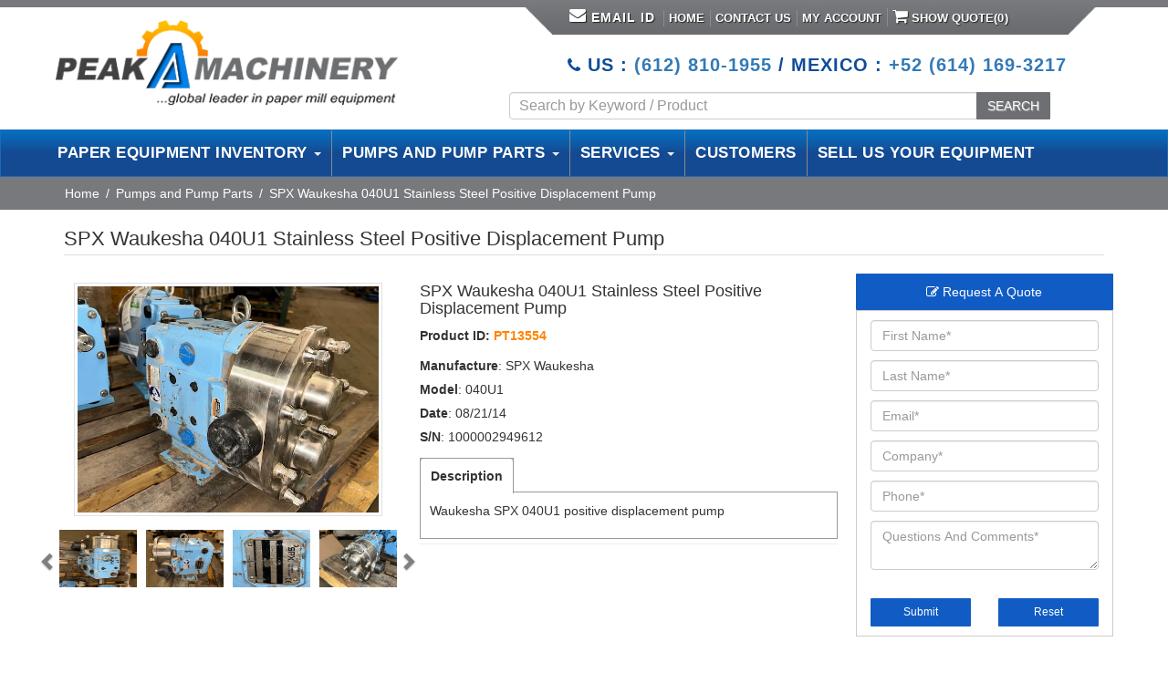

--- FILE ---
content_type: text/html; charset=UTF-8
request_url: https://www.peakmachinery.com/product/spx-waukesha-040u1-stainless-steel-positive-displacement-pump/
body_size: 30576
content:
 
<!doctype html>
<html lang="en-US">
<head>
<meta charset="utf-8">
<meta http-equiv="Content-type" content="text/html; charset=utf-8"/>
<meta name="viewport" content="width=device-width, initial-scale=1">

<meta name='robots' content='index, follow, max-image-preview:large, max-snippet:-1, max-video-preview:-1' />
	<style>img:is([sizes="auto" i], [sizes^="auto," i]) { contain-intrinsic-size: 3000px 1500px }</style>
	
            <script data-no-defer="1" data-ezscrex="false" data-cfasync="false" data-pagespeed-no-defer data-cookieconsent="ignore">
                var ctPublicFunctions = {"_ajax_nonce":"e6c4af18cd","_rest_nonce":"6c3f47b123","_ajax_url":"\/wp-admin\/admin-ajax.php","_rest_url":"https:\/\/www.peakmachinery.com\/wp-json\/","data__cookies_type":"none","data__ajax_type":"rest","data__bot_detector_enabled":"0","data__frontend_data_log_enabled":1,"cookiePrefix":"","wprocket_detected":false,"host_url":"www.peakmachinery.com","text__ee_click_to_select":"Click to select the whole data","text__ee_original_email":"The complete one is","text__ee_got_it":"Got it","text__ee_blocked":"Blocked","text__ee_cannot_connect":"Cannot connect","text__ee_cannot_decode":"Can not decode email. Unknown reason","text__ee_email_decoder":"CleanTalk email decoder","text__ee_wait_for_decoding":"The magic is on the way!","text__ee_decoding_process":"Please wait a few seconds while we decode the contact data."}
            </script>
        
            <script data-no-defer="1" data-ezscrex="false" data-cfasync="false" data-pagespeed-no-defer data-cookieconsent="ignore">
                var ctPublic = {"_ajax_nonce":"e6c4af18cd","settings__forms__check_internal":"0","settings__forms__check_external":"0","settings__forms__force_protection":"0","settings__forms__search_test":"1","settings__data__bot_detector_enabled":"0","settings__sfw__anti_crawler":0,"blog_home":"https:\/\/www.peakmachinery.com\/","pixel__setting":"3","pixel__enabled":false,"pixel__url":"https:\/\/moderate10-v4.cleantalk.org\/pixel\/24e3b71712dfa2ac4e2648852ee47b7e.gif","data__email_check_before_post":"0","data__email_check_exist_post":"1","data__cookies_type":"none","data__key_is_ok":true,"data__visible_fields_required":true,"wl_brandname":"Anti-Spam by CleanTalk","wl_brandname_short":"CleanTalk","ct_checkjs_key":1687120899,"emailEncoderPassKey":"f02e37e9c9c106af154cbece2cb69198","bot_detector_forms_excluded":"W10=","advancedCacheExists":false,"varnishCacheExists":false,"wc_ajax_add_to_cart":true}
            </script>
        
	<!-- This site is optimized with the Yoast SEO plugin v26.0 - https://yoast.com/wordpress/plugins/seo/ -->
	<title>SPX Waukesha 040U1 Stainless Steel Positive Displacement Pump - PT13554 - Peak Machinery</title>
	<meta name="description" content="Buy SPX Waukesha 040U1 Stainless Steel Positive Displacement Pump  - PT13554. Peak Machinery offers new and used SPX Waukesha 040U1 Stainless Steel Positive Displacement Pump. Paper equipment and pumps models from top leading brands available." />
	<link rel="canonical" href="https://www.peakmachinery.com/product/spx-waukesha-040u1-stainless-steel-positive-displacement-pump/" />
	<script type="application/ld+json" class="yoast-schema-graph">{"@context":"https://schema.org","@graph":[{"@type":"WebPage","@id":"https://www.peakmachinery.com/product/spx-waukesha-040u1-stainless-steel-positive-displacement-pump/","url":"https://www.peakmachinery.com/product/spx-waukesha-040u1-stainless-steel-positive-displacement-pump/","name":"SPX Waukesha 040U1 Stainless Steel Positive Displacement Pump - PT13554 - Peak Machinery","isPartOf":{"@id":"https://www.peakmachinery.com/#website"},"primaryImageOfPage":{"@id":"https://www.peakmachinery.com/product/spx-waukesha-040u1-stainless-steel-positive-displacement-pump/#primaryimage"},"image":{"@id":"https://www.peakmachinery.com/product/spx-waukesha-040u1-stainless-steel-positive-displacement-pump/#primaryimage"},"thumbnailUrl":"https://www.peakmachinery.com/wp-content/uploads/2024/04/3a61f99c241648061273854ee2388f8e.jpg-9.webp","datePublished":"2024-04-04T01:18:07+00:00","dateModified":"2025-10-05T02:39:21+00:00","description":"Buy SPX Waukesha 040U1 Stainless Steel Positive Displacement Pump - PT13554. Peak Machinery offers new and used SPX Waukesha 040U1 Stainless Steel Positive Displacement Pump. Paper equipment and pumps models from top leading brands available.","breadcrumb":{"@id":"https://www.peakmachinery.com/product/spx-waukesha-040u1-stainless-steel-positive-displacement-pump/#breadcrumb"},"inLanguage":"en-US","potentialAction":[{"@type":"ReadAction","target":["https://www.peakmachinery.com/product/spx-waukesha-040u1-stainless-steel-positive-displacement-pump/"]}]},{"@type":"ImageObject","inLanguage":"en-US","@id":"https://www.peakmachinery.com/product/spx-waukesha-040u1-stainless-steel-positive-displacement-pump/#primaryimage","url":"https://www.peakmachinery.com/wp-content/uploads/2024/04/3a61f99c241648061273854ee2388f8e.jpg-9.webp","contentUrl":"https://www.peakmachinery.com/wp-content/uploads/2024/04/3a61f99c241648061273854ee2388f8e.jpg-9.webp","width":640,"height":480},{"@type":"BreadcrumbList","@id":"https://www.peakmachinery.com/product/spx-waukesha-040u1-stainless-steel-positive-displacement-pump/#breadcrumb","itemListElement":[{"@type":"ListItem","position":1,"name":"Home","item":"https://www.peakmachinery.com/"},{"@type":"ListItem","position":2,"name":"Industrial Paper Equipment","item":"https://www.peakmachinery.com/products/"},{"@type":"ListItem","position":3,"name":"SPX Waukesha 040U1 Stainless Steel Positive Displacement Pump"}]},{"@type":"WebSite","@id":"https://www.peakmachinery.com/#website","url":"https://www.peakmachinery.com/","name":"Peak Machinery","description":"Pulp and Paper Equipment","potentialAction":[{"@type":"SearchAction","target":{"@type":"EntryPoint","urlTemplate":"https://www.peakmachinery.com/?s={search_term_string}"},"query-input":{"@type":"PropertyValueSpecification","valueRequired":true,"valueName":"search_term_string"}}],"inLanguage":"en-US"}]}</script>
	<!-- / Yoast SEO plugin. -->


<link rel='dns-prefetch' href='//ajax.googleapis.com' />
<link rel='dns-prefetch' href='//maxcdn.bootstrapcdn.com' />
<script type="text/javascript">
/* <![CDATA[ */
window._wpemojiSettings = {"baseUrl":"https:\/\/s.w.org\/images\/core\/emoji\/16.0.1\/72x72\/","ext":".png","svgUrl":"https:\/\/s.w.org\/images\/core\/emoji\/16.0.1\/svg\/","svgExt":".svg","source":{"concatemoji":"https:\/\/www.peakmachinery.com\/wp-includes\/js\/wp-emoji-release.min.js"}};
/*! This file is auto-generated */
!function(s,n){var o,i,e;function c(e){try{var t={supportTests:e,timestamp:(new Date).valueOf()};sessionStorage.setItem(o,JSON.stringify(t))}catch(e){}}function p(e,t,n){e.clearRect(0,0,e.canvas.width,e.canvas.height),e.fillText(t,0,0);var t=new Uint32Array(e.getImageData(0,0,e.canvas.width,e.canvas.height).data),a=(e.clearRect(0,0,e.canvas.width,e.canvas.height),e.fillText(n,0,0),new Uint32Array(e.getImageData(0,0,e.canvas.width,e.canvas.height).data));return t.every(function(e,t){return e===a[t]})}function u(e,t){e.clearRect(0,0,e.canvas.width,e.canvas.height),e.fillText(t,0,0);for(var n=e.getImageData(16,16,1,1),a=0;a<n.data.length;a++)if(0!==n.data[a])return!1;return!0}function f(e,t,n,a){switch(t){case"flag":return n(e,"\ud83c\udff3\ufe0f\u200d\u26a7\ufe0f","\ud83c\udff3\ufe0f\u200b\u26a7\ufe0f")?!1:!n(e,"\ud83c\udde8\ud83c\uddf6","\ud83c\udde8\u200b\ud83c\uddf6")&&!n(e,"\ud83c\udff4\udb40\udc67\udb40\udc62\udb40\udc65\udb40\udc6e\udb40\udc67\udb40\udc7f","\ud83c\udff4\u200b\udb40\udc67\u200b\udb40\udc62\u200b\udb40\udc65\u200b\udb40\udc6e\u200b\udb40\udc67\u200b\udb40\udc7f");case"emoji":return!a(e,"\ud83e\udedf")}return!1}function g(e,t,n,a){var r="undefined"!=typeof WorkerGlobalScope&&self instanceof WorkerGlobalScope?new OffscreenCanvas(300,150):s.createElement("canvas"),o=r.getContext("2d",{willReadFrequently:!0}),i=(o.textBaseline="top",o.font="600 32px Arial",{});return e.forEach(function(e){i[e]=t(o,e,n,a)}),i}function t(e){var t=s.createElement("script");t.src=e,t.defer=!0,s.head.appendChild(t)}"undefined"!=typeof Promise&&(o="wpEmojiSettingsSupports",i=["flag","emoji"],n.supports={everything:!0,everythingExceptFlag:!0},e=new Promise(function(e){s.addEventListener("DOMContentLoaded",e,{once:!0})}),new Promise(function(t){var n=function(){try{var e=JSON.parse(sessionStorage.getItem(o));if("object"==typeof e&&"number"==typeof e.timestamp&&(new Date).valueOf()<e.timestamp+604800&&"object"==typeof e.supportTests)return e.supportTests}catch(e){}return null}();if(!n){if("undefined"!=typeof Worker&&"undefined"!=typeof OffscreenCanvas&&"undefined"!=typeof URL&&URL.createObjectURL&&"undefined"!=typeof Blob)try{var e="postMessage("+g.toString()+"("+[JSON.stringify(i),f.toString(),p.toString(),u.toString()].join(",")+"));",a=new Blob([e],{type:"text/javascript"}),r=new Worker(URL.createObjectURL(a),{name:"wpTestEmojiSupports"});return void(r.onmessage=function(e){c(n=e.data),r.terminate(),t(n)})}catch(e){}c(n=g(i,f,p,u))}t(n)}).then(function(e){for(var t in e)n.supports[t]=e[t],n.supports.everything=n.supports.everything&&n.supports[t],"flag"!==t&&(n.supports.everythingExceptFlag=n.supports.everythingExceptFlag&&n.supports[t]);n.supports.everythingExceptFlag=n.supports.everythingExceptFlag&&!n.supports.flag,n.DOMReady=!1,n.readyCallback=function(){n.DOMReady=!0}}).then(function(){return e}).then(function(){var e;n.supports.everything||(n.readyCallback(),(e=n.source||{}).concatemoji?t(e.concatemoji):e.wpemoji&&e.twemoji&&(t(e.twemoji),t(e.wpemoji)))}))}((window,document),window._wpemojiSettings);
/* ]]> */
</script>
		
	<style id='wp-emoji-styles-inline-css' type='text/css'>

	img.wp-smiley, img.emoji {
		display: inline !important;
		border: none !important;
		box-shadow: none !important;
		height: 1em !important;
		width: 1em !important;
		margin: 0 0.07em !important;
		vertical-align: -0.1em !important;
		background: none !important;
		padding: 0 !important;
	}
</style>
<link rel='stylesheet' id='wp-block-library-css' href='https://www.peakmachinery.com/wp-includes/css/dist/block-library/style.min.css' type='text/css' media='all' />
<style id='classic-theme-styles-inline-css' type='text/css'>
/*! This file is auto-generated */
.wp-block-button__link{color:#fff;background-color:#32373c;border-radius:9999px;box-shadow:none;text-decoration:none;padding:calc(.667em + 2px) calc(1.333em + 2px);font-size:1.125em}.wp-block-file__button{background:#32373c;color:#fff;text-decoration:none}
</style>
<style id='global-styles-inline-css' type='text/css'>
:root{--wp--preset--aspect-ratio--square: 1;--wp--preset--aspect-ratio--4-3: 4/3;--wp--preset--aspect-ratio--3-4: 3/4;--wp--preset--aspect-ratio--3-2: 3/2;--wp--preset--aspect-ratio--2-3: 2/3;--wp--preset--aspect-ratio--16-9: 16/9;--wp--preset--aspect-ratio--9-16: 9/16;--wp--preset--color--black: #000000;--wp--preset--color--cyan-bluish-gray: #abb8c3;--wp--preset--color--white: #ffffff;--wp--preset--color--pale-pink: #f78da7;--wp--preset--color--vivid-red: #cf2e2e;--wp--preset--color--luminous-vivid-orange: #ff6900;--wp--preset--color--luminous-vivid-amber: #fcb900;--wp--preset--color--light-green-cyan: #7bdcb5;--wp--preset--color--vivid-green-cyan: #00d084;--wp--preset--color--pale-cyan-blue: #8ed1fc;--wp--preset--color--vivid-cyan-blue: #0693e3;--wp--preset--color--vivid-purple: #9b51e0;--wp--preset--gradient--vivid-cyan-blue-to-vivid-purple: linear-gradient(135deg,rgba(6,147,227,1) 0%,rgb(155,81,224) 100%);--wp--preset--gradient--light-green-cyan-to-vivid-green-cyan: linear-gradient(135deg,rgb(122,220,180) 0%,rgb(0,208,130) 100%);--wp--preset--gradient--luminous-vivid-amber-to-luminous-vivid-orange: linear-gradient(135deg,rgba(252,185,0,1) 0%,rgba(255,105,0,1) 100%);--wp--preset--gradient--luminous-vivid-orange-to-vivid-red: linear-gradient(135deg,rgba(255,105,0,1) 0%,rgb(207,46,46) 100%);--wp--preset--gradient--very-light-gray-to-cyan-bluish-gray: linear-gradient(135deg,rgb(238,238,238) 0%,rgb(169,184,195) 100%);--wp--preset--gradient--cool-to-warm-spectrum: linear-gradient(135deg,rgb(74,234,220) 0%,rgb(151,120,209) 20%,rgb(207,42,186) 40%,rgb(238,44,130) 60%,rgb(251,105,98) 80%,rgb(254,248,76) 100%);--wp--preset--gradient--blush-light-purple: linear-gradient(135deg,rgb(255,206,236) 0%,rgb(152,150,240) 100%);--wp--preset--gradient--blush-bordeaux: linear-gradient(135deg,rgb(254,205,165) 0%,rgb(254,45,45) 50%,rgb(107,0,62) 100%);--wp--preset--gradient--luminous-dusk: linear-gradient(135deg,rgb(255,203,112) 0%,rgb(199,81,192) 50%,rgb(65,88,208) 100%);--wp--preset--gradient--pale-ocean: linear-gradient(135deg,rgb(255,245,203) 0%,rgb(182,227,212) 50%,rgb(51,167,181) 100%);--wp--preset--gradient--electric-grass: linear-gradient(135deg,rgb(202,248,128) 0%,rgb(113,206,126) 100%);--wp--preset--gradient--midnight: linear-gradient(135deg,rgb(2,3,129) 0%,rgb(40,116,252) 100%);--wp--preset--font-size--small: 13px;--wp--preset--font-size--medium: 20px;--wp--preset--font-size--large: 36px;--wp--preset--font-size--x-large: 42px;--wp--preset--spacing--20: 0.44rem;--wp--preset--spacing--30: 0.67rem;--wp--preset--spacing--40: 1rem;--wp--preset--spacing--50: 1.5rem;--wp--preset--spacing--60: 2.25rem;--wp--preset--spacing--70: 3.38rem;--wp--preset--spacing--80: 5.06rem;--wp--preset--shadow--natural: 6px 6px 9px rgba(0, 0, 0, 0.2);--wp--preset--shadow--deep: 12px 12px 50px rgba(0, 0, 0, 0.4);--wp--preset--shadow--sharp: 6px 6px 0px rgba(0, 0, 0, 0.2);--wp--preset--shadow--outlined: 6px 6px 0px -3px rgba(255, 255, 255, 1), 6px 6px rgba(0, 0, 0, 1);--wp--preset--shadow--crisp: 6px 6px 0px rgba(0, 0, 0, 1);}:where(.is-layout-flex){gap: 0.5em;}:where(.is-layout-grid){gap: 0.5em;}body .is-layout-flex{display: flex;}.is-layout-flex{flex-wrap: wrap;align-items: center;}.is-layout-flex > :is(*, div){margin: 0;}body .is-layout-grid{display: grid;}.is-layout-grid > :is(*, div){margin: 0;}:where(.wp-block-columns.is-layout-flex){gap: 2em;}:where(.wp-block-columns.is-layout-grid){gap: 2em;}:where(.wp-block-post-template.is-layout-flex){gap: 1.25em;}:where(.wp-block-post-template.is-layout-grid){gap: 1.25em;}.has-black-color{color: var(--wp--preset--color--black) !important;}.has-cyan-bluish-gray-color{color: var(--wp--preset--color--cyan-bluish-gray) !important;}.has-white-color{color: var(--wp--preset--color--white) !important;}.has-pale-pink-color{color: var(--wp--preset--color--pale-pink) !important;}.has-vivid-red-color{color: var(--wp--preset--color--vivid-red) !important;}.has-luminous-vivid-orange-color{color: var(--wp--preset--color--luminous-vivid-orange) !important;}.has-luminous-vivid-amber-color{color: var(--wp--preset--color--luminous-vivid-amber) !important;}.has-light-green-cyan-color{color: var(--wp--preset--color--light-green-cyan) !important;}.has-vivid-green-cyan-color{color: var(--wp--preset--color--vivid-green-cyan) !important;}.has-pale-cyan-blue-color{color: var(--wp--preset--color--pale-cyan-blue) !important;}.has-vivid-cyan-blue-color{color: var(--wp--preset--color--vivid-cyan-blue) !important;}.has-vivid-purple-color{color: var(--wp--preset--color--vivid-purple) !important;}.has-black-background-color{background-color: var(--wp--preset--color--black) !important;}.has-cyan-bluish-gray-background-color{background-color: var(--wp--preset--color--cyan-bluish-gray) !important;}.has-white-background-color{background-color: var(--wp--preset--color--white) !important;}.has-pale-pink-background-color{background-color: var(--wp--preset--color--pale-pink) !important;}.has-vivid-red-background-color{background-color: var(--wp--preset--color--vivid-red) !important;}.has-luminous-vivid-orange-background-color{background-color: var(--wp--preset--color--luminous-vivid-orange) !important;}.has-luminous-vivid-amber-background-color{background-color: var(--wp--preset--color--luminous-vivid-amber) !important;}.has-light-green-cyan-background-color{background-color: var(--wp--preset--color--light-green-cyan) !important;}.has-vivid-green-cyan-background-color{background-color: var(--wp--preset--color--vivid-green-cyan) !important;}.has-pale-cyan-blue-background-color{background-color: var(--wp--preset--color--pale-cyan-blue) !important;}.has-vivid-cyan-blue-background-color{background-color: var(--wp--preset--color--vivid-cyan-blue) !important;}.has-vivid-purple-background-color{background-color: var(--wp--preset--color--vivid-purple) !important;}.has-black-border-color{border-color: var(--wp--preset--color--black) !important;}.has-cyan-bluish-gray-border-color{border-color: var(--wp--preset--color--cyan-bluish-gray) !important;}.has-white-border-color{border-color: var(--wp--preset--color--white) !important;}.has-pale-pink-border-color{border-color: var(--wp--preset--color--pale-pink) !important;}.has-vivid-red-border-color{border-color: var(--wp--preset--color--vivid-red) !important;}.has-luminous-vivid-orange-border-color{border-color: var(--wp--preset--color--luminous-vivid-orange) !important;}.has-luminous-vivid-amber-border-color{border-color: var(--wp--preset--color--luminous-vivid-amber) !important;}.has-light-green-cyan-border-color{border-color: var(--wp--preset--color--light-green-cyan) !important;}.has-vivid-green-cyan-border-color{border-color: var(--wp--preset--color--vivid-green-cyan) !important;}.has-pale-cyan-blue-border-color{border-color: var(--wp--preset--color--pale-cyan-blue) !important;}.has-vivid-cyan-blue-border-color{border-color: var(--wp--preset--color--vivid-cyan-blue) !important;}.has-vivid-purple-border-color{border-color: var(--wp--preset--color--vivid-purple) !important;}.has-vivid-cyan-blue-to-vivid-purple-gradient-background{background: var(--wp--preset--gradient--vivid-cyan-blue-to-vivid-purple) !important;}.has-light-green-cyan-to-vivid-green-cyan-gradient-background{background: var(--wp--preset--gradient--light-green-cyan-to-vivid-green-cyan) !important;}.has-luminous-vivid-amber-to-luminous-vivid-orange-gradient-background{background: var(--wp--preset--gradient--luminous-vivid-amber-to-luminous-vivid-orange) !important;}.has-luminous-vivid-orange-to-vivid-red-gradient-background{background: var(--wp--preset--gradient--luminous-vivid-orange-to-vivid-red) !important;}.has-very-light-gray-to-cyan-bluish-gray-gradient-background{background: var(--wp--preset--gradient--very-light-gray-to-cyan-bluish-gray) !important;}.has-cool-to-warm-spectrum-gradient-background{background: var(--wp--preset--gradient--cool-to-warm-spectrum) !important;}.has-blush-light-purple-gradient-background{background: var(--wp--preset--gradient--blush-light-purple) !important;}.has-blush-bordeaux-gradient-background{background: var(--wp--preset--gradient--blush-bordeaux) !important;}.has-luminous-dusk-gradient-background{background: var(--wp--preset--gradient--luminous-dusk) !important;}.has-pale-ocean-gradient-background{background: var(--wp--preset--gradient--pale-ocean) !important;}.has-electric-grass-gradient-background{background: var(--wp--preset--gradient--electric-grass) !important;}.has-midnight-gradient-background{background: var(--wp--preset--gradient--midnight) !important;}.has-small-font-size{font-size: var(--wp--preset--font-size--small) !important;}.has-medium-font-size{font-size: var(--wp--preset--font-size--medium) !important;}.has-large-font-size{font-size: var(--wp--preset--font-size--large) !important;}.has-x-large-font-size{font-size: var(--wp--preset--font-size--x-large) !important;}
:where(.wp-block-post-template.is-layout-flex){gap: 1.25em;}:where(.wp-block-post-template.is-layout-grid){gap: 1.25em;}
:where(.wp-block-columns.is-layout-flex){gap: 2em;}:where(.wp-block-columns.is-layout-grid){gap: 2em;}
:root :where(.wp-block-pullquote){font-size: 1.5em;line-height: 1.6;}
</style>
<link rel='stylesheet' id='cleantalk-public-css-css' href='https://www.peakmachinery.com/wp-content/plugins/cleantalk-spam-protect/css/cleantalk-public.min.css' type='text/css' media='all' />
<link rel='stylesheet' id='cleantalk-email-decoder-css-css' href='https://www.peakmachinery.com/wp-content/plugins/cleantalk-spam-protect/css/cleantalk-email-decoder.min.css' type='text/css' media='all' />
<link rel='stylesheet' id='afrfq-front-css' href='https://www.peakmachinery.com/wp-content/plugins/woocommerce-request-a-quote/assets/css/afrfq_front.css' type='text/css' media='all' />
<link rel='stylesheet' id='afrfq-font-awesom-css' href='https://maxcdn.bootstrapcdn.com/font-awesome/4.5.0/css/font-awesome.css' type='text/css' media='all' />
<link rel='stylesheet' id='select2-front-css' href='https://www.peakmachinery.com/wp-content/plugins/woocommerce-request-a-quote//assets/css/select2.css' type='text/css' media='all' />
<link rel='stylesheet' id='dashicons-css' href='https://www.peakmachinery.com/wp-includes/css/dashicons.min.css' type='text/css' media='all' />
<link rel='stylesheet' id='woocommerce-layout-css' href='https://www.peakmachinery.com/wp-content/plugins/woocommerce/assets/css/woocommerce-layout.css' type='text/css' media='all' />
<link rel='stylesheet' id='woocommerce-smallscreen-css' href='https://www.peakmachinery.com/wp-content/plugins/woocommerce/assets/css/woocommerce-smallscreen.css' type='text/css' media='only screen and (max-width: 768px)' />
<link rel='stylesheet' id='woocommerce-general-css' href='https://www.peakmachinery.com/wp-content/plugins/woocommerce/assets/css/woocommerce.css' type='text/css' media='all' />
<style id='woocommerce-inline-inline-css' type='text/css'>
.woocommerce form .form-row .required { visibility: visible; }
</style>
<link rel='stylesheet' id='brands-styles-css' href='https://www.peakmachinery.com/wp-content/plugins/woocommerce/assets/css/brands.css' type='text/css' media='all' />
<link rel='stylesheet' id='wp-paginate-css' href='https://www.peakmachinery.com/wp-content/plugins/wp-paginate/css/wp-paginate.css' type='text/css' media='screen' />
<script type="text/javascript" src="https://www.peakmachinery.com/wp-content/plugins/cleantalk-spam-protect/js/apbct-public-bundle_gathering.min.js" id="apbct-public-bundle_gathering.min-js-js"></script>
<script type="text/javascript" src="//ajax.googleapis.com/ajax/libs/jquery/1.10.2/jquery.min.js" id="jquery-js"></script>
<script type="text/javascript" src="https://www.peakmachinery.com/wp-content/plugins/woocommerce/assets/js/jquery-blockui/jquery.blockUI.min.js" id="jquery-blockui-js" defer="defer" data-wp-strategy="defer"></script>
<script type="text/javascript" id="wc-add-to-cart-js-extra">
/* <![CDATA[ */
var wc_add_to_cart_params = {"ajax_url":"\/wp-admin\/admin-ajax.php","wc_ajax_url":"\/?wc-ajax=%%endpoint%%","i18n_view_cart":"View cart","cart_url":"https:\/\/www.peakmachinery.com\/cart\/","is_cart":"","cart_redirect_after_add":"no"};
/* ]]> */
</script>
<script type="text/javascript" src="https://www.peakmachinery.com/wp-content/plugins/woocommerce/assets/js/frontend/add-to-cart.min.js" id="wc-add-to-cart-js" defer="defer" data-wp-strategy="defer"></script>
<script type="text/javascript" id="wc-single-product-js-extra">
/* <![CDATA[ */
var wc_single_product_params = {"i18n_required_rating_text":"Please select a rating","i18n_rating_options":["1 of 5 stars","2 of 5 stars","3 of 5 stars","4 of 5 stars","5 of 5 stars"],"i18n_product_gallery_trigger_text":"View full-screen image gallery","review_rating_required":"yes","flexslider":{"rtl":false,"animation":"slide","smoothHeight":true,"directionNav":false,"controlNav":"thumbnails","slideshow":false,"animationSpeed":500,"animationLoop":false,"allowOneSlide":false},"zoom_enabled":"","zoom_options":[],"photoswipe_enabled":"","photoswipe_options":{"shareEl":false,"closeOnScroll":false,"history":false,"hideAnimationDuration":0,"showAnimationDuration":0},"flexslider_enabled":""};
/* ]]> */
</script>
<script type="text/javascript" src="https://www.peakmachinery.com/wp-content/plugins/woocommerce/assets/js/frontend/single-product.min.js" id="wc-single-product-js" defer="defer" data-wp-strategy="defer"></script>
<script type="text/javascript" src="https://www.peakmachinery.com/wp-content/plugins/woocommerce/assets/js/js-cookie/js.cookie.min.js" id="js-cookie-js" defer="defer" data-wp-strategy="defer"></script>
<script type="text/javascript" id="woocommerce-js-extra">
/* <![CDATA[ */
var woocommerce_params = {"ajax_url":"\/wp-admin\/admin-ajax.php","wc_ajax_url":"\/?wc-ajax=%%endpoint%%","i18n_password_show":"Show password","i18n_password_hide":"Hide password"};
/* ]]> */
</script>
<script type="text/javascript" src="https://www.peakmachinery.com/wp-content/plugins/woocommerce/assets/js/frontend/woocommerce.min.js" id="woocommerce-js" defer="defer" data-wp-strategy="defer"></script>
<link rel="https://api.w.org/" href="https://www.peakmachinery.com/wp-json/" /><link rel="alternate" title="JSON" type="application/json" href="https://www.peakmachinery.com/wp-json/wp/v2/product/58441" /><link rel="alternate" title="oEmbed (JSON)" type="application/json+oembed" href="https://www.peakmachinery.com/wp-json/oembed/1.0/embed?url=https%3A%2F%2Fwww.peakmachinery.com%2Fproduct%2Fspx-waukesha-040u1-stainless-steel-positive-displacement-pump%2F" />
<link rel="alternate" title="oEmbed (XML)" type="text/xml+oembed" href="https://www.peakmachinery.com/wp-json/oembed/1.0/embed?url=https%3A%2F%2Fwww.peakmachinery.com%2Fproduct%2Fspx-waukesha-040u1-stainless-steel-positive-displacement-pump%2F&#038;format=xml" />
	<link rel="preconnect" href="https://fonts.googleapis.com">
	<link rel="preconnect" href="https://fonts.gstatic.com">
				<style type="text/css">
						</style>
				<noscript><style>.woocommerce-product-gallery{ opacity: 1 !important; }</style></noscript>
			<style type="text/css" id="wp-custom-css">
			.is-search-sections img {
    width: 28px;
    height: 28px !important;
}.is-search-sections .left-section {
    float: left;
    width: 43px !important;
}.is-ajax-search-details a, .is-ajax-search-result a {
    color: #6d6f72 !important;
    text-decoration: none !important;
}.is-ajax-search-post.is-product {
    height: 21px;
    border: none;
}.is-ajax-search-details a:hover, .is-ajax-search-result a:hover {
    color: #000 !important;
    text-decoration: none !important;
}.is-ajax-search-result {
    z-index: 999999999999999999 !important;
}.is-form-style {
    
    margin-top: 8px;
}.is-search-sections .thumbnail {
    display: unset;
    z-index: 1;
    position: relative;
}

form.form-wppp-select.products-per-page {
    display: none;
}

.col-md-5.col-sm-6.col-xs-12.tax_pro {
    display: none;
}
span.is-loader-image {
    display: none !IMPORTANT; 
}#myCarousel {
    margin: 0 35px;
    width: 80% !important;
}
#myCarousel, #myCarousel .item img{margin-left: 0 !important; margin-right:0 !important;width: 100% !important;}





@media (max-width: 1280px){
.top_nav {background-position: 10px;padding: 10px 20px 4px;}
.top_nav ul li a {padding: 0 5px !important;}
}
@media (max-width:991px){
	.mobile-head-peak{display:block !important;}
	.desktop-head-peak{display:none !important;}
	.header_fixed .row{position: fixed;background-color: #fff;width: 100%;top:25px;}
	.logo_container .logo {padding: 15px 0 5px;}
	.floting_btn_menubars{top: 54px!important;}
	#myCarousel{margin-top: 100px !important;}
	
}
@media (max-width:768px){
.header_fixed .row{position: fixed;background-color: #fff;width: 100%;}
	.logo_container .logo {padding: 15px 0 5px;}
	
}div#overlay,a.button.wc-forward {
    display: none !important;
}

.woocommerce-message {
    float: left;
}.afrfq_success_message:has(+ .woocommerce) ~ .woocommerce .cart-empty {
    display: none !important;
}
		</style>
			<style id="egf-frontend-styles" type="text/css">
		p {} h1 {} h2 {} h3 {} h4 {} h5 {} h6 {} 	</style>
	
<link href="https://www.peakmachinery.com/wp-content/themes/peak/css/bootstrap.min.css" rel="stylesheet">
<link href="https://www.peakmachinery.com/wp-content/themes/peak/css/style.css" rel="stylesheet">
<link href="https://www.peakmachinery.com/wp-content/themes/peak/css/custom.css" rel="stylesheet">
<link href="https://www.peakmachinery.com/wp-content/themes/peak/css/font-awesome.css" rel="stylesheet">
<link href="https://www.peakmachinery.com/wp-content/themes/peak/css/menu/fhmm.css" rel="stylesheet">
<link href="https://www.peakmachinery.com/wp-content/themes/peak/css/responsive.css" rel="stylesheet">
<link href="https://www.peakmachinery.com/wp-content/themes/peak/js/mob-panel/responsive-nav.css" rel="stylesheet">
 
<!-- validation Engine --------------------->
<link rel="stylesheet" href="https://www.peakmachinery.com/wp-content/themes/peak/css/validation/validationEngine.jquery.css" type="text/css"/>
<link rel="stylesheet" href="https://www.peakmachinery.com/wp-content/themes/peak/css/validation/template.css" type="text/css"/>
<!-- validation Engine --------------------->  
<!-- Telephone -->
<link rel="stylesheet" href="https://www.peakmachinery.com/wp-content/themes/peak/build/css/intlTelInput.css">
<link rel="shortcut icon"  href="https://www.peakmachinery.com/wp-content/themes/peak/favicon.ico" >
<!--<script src="https://www.peakmachinery.com/js/mob-panel/responsive-nav.js"></script>  --> 
<style>.async-hide { opacity: 0 !important} </style>
<script>(function(a,s,y,n,c,h,i,d,e){s.className+=' '+y;h.start=1*new Date;
h.end=i=function(){s.className=s.className.replace(RegExp(' ?'+y),'')};
(a[n]=a[n]||[]).hide=h;setTimeout(function(){i();h.end=null},c);h.timeout=c;
})(window,document.documentElement,'async-hide','dataLayer',4000,
{'GTM-KM82Z3S':true});</script>
	
<script>
 (function(i,s,o,g,r,a,m){i['GoogleAnalyticsObject']=r;i[r]=i[r]||function(){
 (i[r].q=i[r].q||[]).push(arguments)},i[r].l=1*new Date();a=s.createElement(o),
 m=s.getElementsByTagName(o)[0];a.async=1;a.src=g;m.parentNode.insertBefore(a,m)
 })(window,document,'script','https://www.google-analytics.com/analytics.js','ga');
 ga('create', 'UA-1193715-1', 'auto');
 ga('require', 'GTM-KM82Z3S');	
 ga('send', 'pageview');
</script>
<!-- Google tag (gtag.js) GA4 Tracking Code -->
<script async src="https://www.googletagmanager.com/gtag/js?id=G-84RWMRW4HY"></script>
<script>
  window.dataLayer = window.dataLayer || [];
  function gtag(){dataLayer.push(arguments);}
  gtag('js', new Date());

  gtag('config', 'G-84RWMRW4HY');
</script>	
	<!-- Google Tag Manager -->
<script>(function(w,d,s,l,i){w[l]=w[l]||[];w[l].push({'gtm.start':
new Date().getTime(),event:'gtm.js'});var f=d.getElementsByTagName(s)[0],
j=d.createElement(s),dl=l!='dataLayer'?'&l='+l:'';j.async=true;j.src=
'https://www.googletagmanager.com/gtm.js?id='+i+dl;f.parentNode.insertBefore(j,f);
})(window,document,'script','dataLayer','GTM-W6K9ZTNC');</script>
<!-- End Google Tag Manager -->
	
<!--Microsoft Clarity Tracking Code -->	
<script type="text/javascript">
    (function(c,l,a,r,i,t,y){
        c[a]=c[a]||function(){(c[a].q=c[a].q||[]).push(arguments)};
        t=l.createElement(r);t.async=1;t.src="https://www.clarity.ms/tag/"+i;
        y=l.getElementsByTagName(r)[0];y.parentNode.insertBefore(t,y);
    })(window, document, "clarity", "script", "454sum52mr");
</script>	
<!-- JSON-LD markup for Website -->
<script type="application/ld+json">
    {  "@context" : "http://schema.org",
       "@type" : "WebSite",
       "name" : "Peak Machinery, Inc.",
       "alternateName" : "Peak Machinery, Inc.",
       "url" : "https://www.peakmachinery.com/",
       "potentialAction": {
    "@type": "SearchAction",
    "target": "https://www.peakmachinery.com/?s={search_term_string}",
    "query-input": "required name=search_term_string"
  }
    }
</script>
<!-- JSON-LD markup for Local Address -->
<script type="application/ld+json">
{
  "@context" : "http://schema.org",
  "@type" : "LocalBusiness",
  "name" : "Peak Machinery, Inc.",
  "image" : "https://www.peakmachinery.com/wp-content/themes/peak/images/peak-machinery-logo.png",
  "url" : "https://www.peakmachinery.com/",
  "telephone" : [ "+1-612-810-1955"],
  "pricerange" : "$$$$",
  "openingHoursSpecification": [
    {
      "@type": "OpeningHoursSpecification",
      "dayOfWeek": [
        "Monday",
        "Tuesday",
	"Wednesday",
	"Thurday",
	"Friday		"
      ],
      "opens": "8:00",
      "closes": "17:00"
    },
    {
    "@type": "OpeningHoursSpecification",
    "dayOfWeek": [ 
	"Saturday",
	"Sunday"
	],
    "opens": "00:00",
    "closes": "00:00"
  }	
  ],
    "email" : "sales@peakmachinery.com",
  "address" : {
    "@type" : "PostalAddress",
    "streetAddress" : "11790 Owatonna Ct. NE",
    "addressLocality" : "Blaine",
    "addressRegion" : "Minnesota",
    "addressCountry" : "USA",
    "postalCode" : "55449"
       }     
 }
</script>
<!-- JSON-LD markup for Organization -->
<script type="application/ld+json">
{ "@context" : "http://schema.org",
  "@type" : "Organization",
  "name" : "Peak Machinery, Inc.",
  "url" : "https://www.peakmachinery.com/",
  "logo": "https://www.peakmachinery.com/wp-content/themes/peak/images/peak-machinery-logo.png",
  "contactPoint" : [
    { "@type" : "ContactPoint",
      "telephone" : "+1-612-810-1955",
      "contactType" : "technical support",
      "contactOption" : "USA",
      "availableLanguage" : ["English"]
	},
   {
    "@type": "ContactPoint",
    "telephone": "+52-614-169-3217",
    "contactType": "customer service",
    "contactOption" : "MEXICO"
   } ],
"sameAs" : [ 
 "https://www.facebook.com/peakmachinery/",
 "https://twitter.com/peakmachinery",
 "https://www.linkedin.com/company/peak-machinery-sales"
 ]
    
    }
</script>
<style>
 #search {width: 100%;float: left;padding: 10px;border: 1px solid #ccc;border-radius: 4px;font-size: 16px;}button#searchformz {float: right;margin-top: -30px;}.suggestions-box {border: 1px solid #ccc;border-top: none;position: absolute;width: 100%;max-height: 200px;overflow-y: auto;background-color: white;box-shadow: 0 4px 8px rgba(0, 0, 0, 0.1);z-index: 1000;border-radius: 0 0 4px 4px;}.suggestion {padding: 10px;cursor: pointer;font-size: 16px;border-bottom: 1px solid #eee;}.suggestion:hover {background-color: #f0f0f0;}.suggestion:last-child {border-bottom: none;}.suggestions-container {position: relative;width: 300px;margin: 0 auto;}#suggestions {list-style-type: none;padding: 0;position: absolute;z-index: 999999;width: 89%;text-align: left;margin-top: 30px;}#suggestions li {padding: 8px;cursor: pointer;}#suggestions li:hover {background-color: #f0f0f0;}ul.suggestions {max-height: 280px;overflow-y: auto;color: black;background: #dcdcdc;}ul.suggestions a {color: #2b2b2b;text-decoration: none;}#search-loader {position: absolute;right: 144px;top: 50%;transform: translateY(-50%);width: 20px;height: 20px;}
    </style>
</head>

<body class="wp-singular product-template-default single single-product postid-58441 wp-theme-peak theme-peak do-etfw woocommerce woocommerce-page woocommerce-no-js" style="background:url('https://www.peakmachinery.com/images/bg-pg.jpg');">

<div class="body_top" ></div>

<div class="" style="position:absolute;">&nbsp;</div>

  

<div class="mobile-head-peak">
<div class="col-xs-2 text-center" >
<a href="mailto:sales@peakmachinery.com" > <i class="fa fa-envelope"></i></a>
</div>
<div class="col-xs-2 text-center border-designs" >
<div class="btn-group dropup btn-block email-pop"> 
<a href="" class="dropdown-toggle phn-header" data-toggle="dropdown"> 
<i class="fa fa-phone"></i> <span class="sr-only">Toggle Dropdown</span> </a>
<ul class="dropdown-menu text-left" role="menu">
<li><a href="tel:+1(612) 810-1955" title="call:(612) 810-1955" onclick="ga('send', 'event', 'Call Tracking', 'Click/Touch', 'Us Phone no. (612) 810-1955 Header');" >US : (612) 810-1955</a></li>
<li><a href="tel:+52 (614) 169-3217" title="call:52 (614) 169-3217" onclick="ga('send', 'event', 'Call Tracking', 'Click/Touch', 'Maxico Phone no. 52 (614) 169-3217 Header');" >MEXICO :  52 (614) 169-3217</a></li>
</ul>
</div>
</div>
<div class="col-xs-2 border-design text-center top-cart" >
<span class="nop" style="">0</span>
<a href="https://www.peakmachinery.com/request-a-quote/" >
<i class="glyphicon glyphicon-shopping-cart"></i>
</a>
</div>
<div class="col-xs-6">
 

  


	
	</div>
</div>

<div class="position:relative; display:block;"></div>
<div class="container header_fixed">
<div class="row">
<div class="col-md-12">
<div class="row">
<div class="m_t30"></div>
<input type="hidden" name="template_directory_uri" id="template_directory_uri" value="https://www.peakmachinery.com/wp-content/themes/peak" />

<input type="hidden" name="siteurll" id="siteurll" value="https://www.peakmachinery.com/wp-content/themes/peak">
<div class="col-md-5 logo_container">
<a href="https://www.peakmachinery.com">
<img src="https://www.peakmachinery.com/wp-content/themes/peak/images/peak-machinery-logo.png" alt="logo" class="img-responsive logo" />
</a>
</div>
<div class="col-md-7 padding_l0 desktop-head-peak">
<div class="top_nav pull-right" >
<span>
<a title="sales@peakmachinery.com" href="mailto:sales@peakmachinery.com" onclick="ga('send', 'event', 'E-mail Header', 'Click', 'sales@peakmachinery.com');"><i class="fa fa-envelope"></i>EMAIL ID</a>

</span>

<ul class="menu" id="menu-top-header"><li class="menu-item menu-item-type-post_type menu-item-object-page menu-item-27447" id="menu-item-27447"><a href="https://www.peakmachinery.com">Home</a></li>



 
<li class="menu-item menu-item-type-post_type menu-item-object-page menu-item-27449" id="menu-item-27449"><a style="" href="https://www.peakmachinery.com/contact-us/?product_id=PT13554">Contact Us</a></li>


<li class="menu-item menu-item-type-post_type menu-item-object-page menu-item-27449" id="menu-item-27449s"><a style="" href="https://www.peakmachinery.com/account-information/">My Account</a></li>
<li class="menu-item menu-item-type-post_type menu-item-object-page menu-item-2744d9" id="menu-item-27449d"><a  class=""  href="https://www.peakmachinery.com/request-a-quote/">

<i class="fa fa-shopping-cart"></i> Show Quote(<span class="nop" style=" font-size: 13px;margin:0;padding:0;">
    
0</span>)



</a></li>
</ul>

</div>
<style>
 #search {width: 100%;float: left;padding: 10px;border: 1px solid #ccc;border-radius: 4px;font-size: 16px;}button#searchformz {float: right;margin-top: -30px;}.suggestions-box {border: 1px solid #ccc;border-top: none;position: absolute;width: 100%;max-height: 200px;overflow-y: auto;background-color: white;box-shadow: 0 4px 8px rgba(0, 0, 0, 0.1);z-index: 1000;border-radius: 0 0 4px 4px;}.suggestion {padding: 10px;cursor: pointer;font-size: 16px;border-bottom: 1px solid #eee;}.suggestion:hover {background-color: #f0f0f0;}.suggestion:last-child {border-bottom: none;}.suggestions-container {position: relative;width: 300px;margin: 0 auto;}#suggestions {list-style-type: none;padding: 0;position: absolute;z-index: 999999;width: 89%;text-align: left;margin-top: 30px;}#suggestions li {padding: 8px;cursor: pointer;}#suggestions li:hover {background-color: #f0f0f0;}ul.suggestions {max-height: 280px;overflow-y: auto;color: black;background: #dcdcdc;}ul.suggestions a {color: #2b2b2b;text-decoration: none;}#search-loader {position: absolute;right: 144px;top: 50%;transform: translateY(-50%);width: 20px;height: 20px;}
    </style>
<div class="clearfix"></div>
<div class="top_con margin_t10 pull-right top_media">
<i class="fa fa-phone" ></i>
<strong>US</strong> : <a href="tel:+16128101955" title="call:(612) 810-1955" onclick="ga('send', 'event', 'Call Tracking', 'Click/Touch', 'Us Phone no. 6128101955 Header');">(612) 810-1955</a> / 
<strong>MEXICO</strong> : <a href="tel:+526141693217" title="call:+52 (614) 169-3217" onclick="ga('send', 'event', 'Call Tracking', 'Click/Touch', 'Maxico Phone no. 526141693217 Header');">+52 (614) 169-3217</a>
</div>

<div class="col-md-12 margin_t10 pull-right padding_r0 search_head text-right"> 
 

<aside class="widget widget_search" id="search-3">
<!--
<div class="aws-container" data-url="https://www.peakmachinery.com/wp-admin/admin-ajax.php" data-siteurl="https://www.peakmachinery.com" data-show-loader="true" data-show-page="false" data-use-analytics="false" data-min-chars="1"><form class="aws-search-form" id="searchformheader" action="https://www.peakmachinery.com" method="get" role="search"><input type="text" name="s" value="" class="aws-search-field form-control text-search" id="searchdata" placeholder="Search by Keyword / Product" autocomplete="off"><input type="hidden" name="post_type" value="product"><div class="aws-search-result" style="display: none;width: 446px;top: 163px;left: 654px;"></div>
<button class="btn-default btn search_btn" type="submit" id="searchform" > SEARCH </button>
</form></div>
-->
 
<!--<form method="get" id="searchformheader" action="https://www.peakmachinery.com"> <input type="text" value="" id="searchdata" name="s" placeholder="Search by Keyword / Product"  class="form-control text-search">  
<input type="hidden" name="post_type" value="product">
<button class="btn-default btn search_btn" type="submit" id="searchform" > SEARCH </button>
</form>-->
		<!--<form method="get" id="searchformheader" action="https://www.peakmachinery.com/product-search/">         
<input type="text" value='' id="searchdata" name="search" placeholder="Search by Keyword / Product" class="form-control text-search">       
<button class="btn-default btn search_btn" type="submit" id="searchform"> SEARCH </button>      
     </form>	-->
        <form method="get" id="searchformheader" action="https://www.peakmachinery.com/product-search-ajax/">        
<input type="text" value='' id="search" name="search" placeholder="Search by Keyword / Product" class="form-control text-search">    
    <!--<img id="search-loader" src="https://peakstage.futurismdemo.com/wp-content/uploads/2024/08/spinner.png" alt="Loading..." style="display: none;">-->

 <ul id="suggestions"></ul>
<button class="btn-default btn search_btn" type="submit" id="searchformz"> SEARCH </button>      
     </form>
</aside>
<div class="clearfix"></div>
</div>
<div class="col-md-12 margin_t10 pull-right padding_r0 search_head text-right"> 
 

<div class="clearfix"></div>
</div>
</div>
<div class="clearfix"></div>
</div>
</div>

</div>

</div> 

<div class="">
<div class="floting_menu_mob">
<ul>
<li class="sub"><a href="https://www.peakmachinery.com/paper-equipment-inventory/">PAPER EQUIPMENT INVENTORY</a><i class="fa fa-plus"></i>
<ul>
<li class="sub02"><a href="https://www.peakmachinery.com/product-category/pumps-and-vacuum-products/agitators/">Agitator</a><i class="fa fa-plus"></i>
<ul>
<li><a href="https://www.peakmachinery.com/product-category/pumps-and-vacuum-products/agitators/side-mount/">Side Mount</a></li>
<li><a href="https://www.peakmachinery.com/product-category/pumps-and-vacuum-products/agitators/top-mount/">Top Mount</a></li>
</ul>
</li>

<li class="sub02"><a href="https://www.peakmachinery.com/product-category/pumps-and-vacuum-products/balers-pumps-and-vacuum-products/">Balers</a>
</li>
<li class="sub02"><a href="https://www.peakmachinery.com/product-category/pumps-and-vacuum-products/blowers/">Blowers</a>
</li>
<li class="sub02"><a href="https://www.peakmachinery.com/product-category/pumps-and-vacuum-products/boilers/">Boilers</a>
<i class="fa fa-plus"></i>
<ul>
<li><a href="https://www.peakmachinery.com/product-category/pumps-and-vacuum-products/boilers/package-fire-tube/">Package Fire Tube</a></li>
<li><a href="https://www.peakmachinery.com/product-category/pumps-and-vacuum-products/boilers/package-water-tube/">Package Water Tube</a></li>
</ul>
</li>
<li class="sub02"><a href="https://www.peakmachinery.com/product-category/pumps-and-vacuum-products/calenders-pumps-and-vacuum-products/">Calenders </a>
</li>
<li class="sub02"><a href="https://www.peakmachinery.com/product-category/pumps-and-vacuum-products/cleaners/">Cleaners</a>
<i class="fa fa-plus"></i>
<ul>
<li><a href="https://www.peakmachinery.com/product-category/pumps-and-vacuum-products/cleaners/high-density/">High Density</a></li>
<li><a href="https://www.peakmachinery.com/product-category/pumps-and-vacuum-products/cleaners/low-density/">Low Density</a></li>
</ul>
</li>
<li class="sub02"><a href="https://www.peakmachinery.com/product-category/pumps-and-vacuum-products/compressors/">Compressors</a>
</li>
<li class="sub02"><a href="https://www.peakmachinery.com/product-category/pumps-and-vacuum-products/conveyors/">Conveyors</a>
<i class="fa fa-plus"></i>
<ul>
<li><a href="https://www.peakmachinery.com/product-category/pumps-and-vacuum-products/conveyors/flat-belt-conveyors/">Flat Belt </a></li>
<li><a href="https://www.peakmachinery.com/product-category/pumps-and-vacuum-products/conveyors/screw-conveyors/">Screw</a></li>
</ul>
</li>
<li class="sub02"><a href="https://www.peakmachinery.com/product-category/pumps-and-vacuum-products/deflakers/">Deflakers</a>
</li>
<li class="sub02"><a href="https://www.peakmachinery.com/product-category/pumps-and-vacuum-products/dewatering-presses/">Dewatering Presses</a>
<i class="fa fa-plus"></i>
<ul>
<li><a href="https://www.peakmachinery.com/product-category/pumps-and-vacuum-products/dewatering-presses/belt-presses/">Belt Presses</a></li>
<li><a href="https://www.peakmachinery.com/product-category/pumps-and-vacuum-products/dewatering-presses/screw-presses/">Screw Presses</a></li>
</ul>
</li>
<li class="sub02"><a href="https://www.peakmachinery.com/product-category/pumps-and-vacuum-products/disperging-equipment/">Disperging Equipment</a>
</li>
<li class="sub02"><a href="https://www.peakmachinery.com/product-category/pumps-and-vacuum-products/electrical-equipment/">Electrical Equipment</a>
</li>
<li class="sub02"><a href="https://www.peakmachinery.com/product-category/pumps-and-vacuum-products/filters/">Filters</a>
</li>
<li class="sub02"><a href="https://www.peakmachinery.com/product-category/pumps-and-vacuum-products/gear-drives-reducers/">Gear Reducers</a>
</li>
<li class="sub02"><a href="https://www.peakmachinery.com/product-category/pumps-and-vacuum-products/heat-exchangers/">Heat Exchangers</a>
<i class="fa fa-plus"></i>
<ul>
<li><a href="https://www.peakmachinery.com/product-category/pumps-and-vacuum-products/heat-exchangers/plate-heat-exchangers/">Plate</a></li>
<li><a href="https://www.peakmachinery.com/product-category/pumps-and-vacuum-products/heat-exchangers/shell-and-tube-heat-exchangers/">Shell and Tube</a></li>
<li><a href="https://www.peakmachinery.com/product-category/pumps-and-vacuum-products/heat-exchangers/spiral-heat-exchangers/">Spiral</a></li>
</ul>
</li>
<li class="sub02"><a href="https://www.peakmachinery.com/product-category/pumps-and-vacuum-products/instrumentation/">Instrumentation</a>
<i class="fa fa-plus"></i>
<ul>
<li><a href="https://www.peakmachinery.com/product-category/pumps-and-vacuum-products/instrumentation/consistency-transmitters/">Consistency Transmitters</a></li>
<li><a href="https://www.peakmachinery.com/product-category/pumps-and-vacuum-products/instrumentation/controllers/">Magnetic Flow Tubes and Controls</a></li>
<li><a href="https://www.peakmachinery.com/product-category/pumps-and-vacuum-products/instrumentation/pressure-transmitters/">Pressure Transmitters</a></li>
<li><a href="https://www.peakmachinery.com/product-category/pumps-and-vacuum-products/instrumentation/temperature-transmitters/">Temperature Transmitters</a></li>
<li><a href="https://www.peakmachinery.com/product-category/pumps-and-vacuum-products/valve-positioner/">Valve Positioners</a></li>
</ul>
</li>
<li class="sub02"><a href="https://www.peakmachinery.com/product-category/pumps-and-vacuum-products/laboratory-equipment/">Laboratory Equipment</a>
</li>
<li class="sub02"><a href="https://www.peakmachinery.com/product-category/pumps-and-vacuum-products/mixers/">Mixers</a>
</li>
<li class="sub02"><a href="https://www.peakmachinery.com/product-category/pumps-and-vacuum-products/motors/">Motors</a>
</li>
<li class="sub02"><a href="https://www.peakmachinery.com/product-category/pumps-and-vacuum-products/paper-machines/">Paper Machines</a>
</li>
<li class="sub02"><a href="https://www.peakmachinery.com/product-category/pumps-and-vacuum-products/pulpers/">Pulpers</a>
</li>
<li class="sub02"><a href="https://www.peakmachinery.com/product-category/pumps-and-vacuum-products/pulper-drives/">Pulper Drives</a>
</li>
<li class="sub02"><a href="https://www.peakmachinery.com/product-category/pumps-and-vacuum-products/raggers/">Raggers</a>
</li>
<li class="sub02"><a href="https://www.peakmachinery.com/product-category/pumps-and-vacuum-products/refiners/">Refiners</a>
<i class="fa fa-plus"></i>
<ul>
<li><a href="https://www.peakmachinery.com/product-category/pumps-and-vacuum-products/refiners/conical/">Conical</a></li>
<li><a href="https://www.peakmachinery.com/product-category/pumps-and-vacuum-products/refiners/disc-type/">Disc Type</a></li>
<li><a href="https://www.peakmachinery.com/product-category/pumps-and-vacuum-products/refiners/pulp-mill-refiners/">Pulp Mill Refiners</a></li>
</ul>
</li>
<li class="sub02"><a href="https://www.peakmachinery.com/product-category/pumps-and-vacuum-products/roll-splitters/">Roll Splitters</a>
</li>
<li class="sub02"><a href="https://www.peakmachinery.com/product-category/pumps-and-vacuum-products/savealls/">Savealls</a>
</li>
<li class="sub02"><a href="https://www.peakmachinery.com/product-category/pumps-and-vacuum-products/screens/">Screens</a>
<i class="fa fa-plus"></i>
<ul>
<li><a href="https://www.peakmachinery.com/product-category/pumps-and-vacuum-products/screens/dewatering/">Dewatering</a></li>
<li><a href="https://www.peakmachinery.com/product-category/pumps-and-vacuum-products/screens/pressure/">Pressure</a></li>
<li><a href="https://www.peakmachinery.com/product-category/pumps-and-vacuum-products/screens/vibrating/">Vibrating</a></li>
</ul>
</li>
<li class="sub02"><a href="https://www.peakmachinery.com/product-category/pumps-and-vacuum-products/tanks/">Tanks</a>
</li>
<li class="sub02"><a href="https://www.peakmachinery.com/product-category/pumps-and-vacuum-products/thickeners/">Thickeners</a>
<i class="fa fa-plus"></i>
<ul>
<li><a href="https://www.peakmachinery.com/product-category/pumps-and-vacuum-products/thickeners/gravity/">Gravity</a></li>
<li><a href="https://www.peakmachinery.com/product-category/pumps-and-vacuum-products/thickeners/inclined/">Inclined</a></li>
<li><a href="https://www.peakmachinery.com/product-category/pumps-and-vacuum-products/thickeners/twin-wire/">Twin Wire</a></li>
</ul>
</li>
<li class="sub02"><a href="https://www.peakmachinery.com/product-category/pumps-and-vacuum-products/valves/">Valves</a>
<i class="fa fa-plus"></i>
<ul>
<li><a href="https://www.peakmachinery.com/product-category/pumps-and-vacuum-products/valves/ball-vball/">Ball</a></li>
<li><a href="https://www.peakmachinery.com/product-category/pumps-and-vacuum-products/valves/basis-weight/">Basis Weight</a></li>
<li><a href="https://www.peakmachinery.com/product-category/pumps-and-vacuum-products/valves/butterfly/">Butterfly</a></li>
<li><a href="https://www.peakmachinery.com/product-category/pumps-and-vacuum-products/valves/capping-digester/">Capping / Digester</a></li>
<li><a href="https://www.peakmachinery.com/product-category/pumps-and-vacuum-products/valves/globe-steam/">Globe / Steam</a></li>
</ul>
</li>
<li class="sub02"><a href="https://www.peakmachinery.com/product-category/pumps-and-vacuum-products/fisher-control-valves/">Fisher Control Valves</a>
<i class="fa fa-plus"></i>
<ul>
<li><a href="https://www.peakmachinery.com/product-category/pumps-and-vacuum-products/fisher-control-valves/fisher-v-ball/">Fisher V-ball</a></li>
<li><a href="https://www.peakmachinery.com/product-category/pumps-and-vacuum-products/fisher-control-valves/fisher-butterfly/">Fisher butterfly</a></li>
<li><a href="https://www.peakmachinery.com/product-category/pumps-and-vacuum-products/fisher-control-valves/fisher-e-body/">Fisher E-body</a></li>
</ul>
</li>
<li class="sub02"><a href="https://www.peakmachinery.com/product-category/pumps-and-vacuum-products/knife-gate/">Knife Gate Valves</a>
<i class="fa fa-plus"></i>
<ul>
<li><a href="https://www.peakmachinery.com/product-category/pumps-and-vacuum-products/knife-gate/hand-operated/">Hand Operated Knife Gates
</a></li>
<li><a href="https://www.peakmachinery.com/product-category/pumps-and-vacuum-products/knife-gate/air-actuated/">Air Actuated Knife Gates
</a></li>
</ul>
</li>
<li class="sub02"><a href="https://www.peakmachinery.com/product-category/pumps-and-vacuum-products/washers-deckers/">Washers / Deckers</a>
</li>
<li class="sub02"><a href="https://www.peakmachinery.com/product-category/pumps-and-vacuum-products/water-treatment/">Water Treatment</a>
</li>
</ul>
</li>
<li class="sub"><a href="https://www.peakmachinery.com/pumps-and-pump-parts/">PUMPS AND PUMP PARTS</a><i class="fa fa-plus"></i>
<ul>
<li class="sub02"><a href="#">Select by Manufacturer</a><i class="fa fa-plus"></i>
<ul>
<li class="sub03"><a href="https://www.peakmachinery.com/product-category/pulp-and-paper-products/select-by-manufacturer/ahlstromsulzer/">Ahlstrom</a>
<i class="fa fa-plus"></i>
<ul>
<li><a href="https://www.peakmachinery.com/product-category/pulp-and-paper-products/select-by-manufacturer/ahlstromsulzer/apt/">APT</a></li>
<li><a href="https://www.peakmachinery.com/product-category/pulp-and-paper-products/select-by-manufacturer/ahlstromsulzer/cpt/">CPT</a></li>
<li><a href="https://www.peakmachinery.com/product-category/pulp-and-paper-products/select-by-manufacturer/ahlstromsulzer/ept/">EPT</a></li>
<li><a href="https://www.peakmachinery.com/product-category/pulp-and-paper-products/select-by-manufacturer/ahlstromsulzer/hsb/">HSB</a></li>
<li><a href="https://www.peakmachinery.com/product-category/pulp-and-paper-products/select-by-manufacturer/ahlstromsulzer/mcamcvmce/">MCA / MCV / MCE</a></li>
<li><a href="https://www.peakmachinery.com/product-category/pulp-and-paper-products/select-by-manufacturer/ahlstromsulzer/msd/">MSD</a></li>
<li><a href="https://www.peakmachinery.com/product-category/pulp-and-paper-products/select-by-manufacturer/ahlstromsulzer/npt/">NPT</a></li>
<li><a href="https://www.peakmachinery.com/product-category/pulp-and-paper-products/select-by-manufacturer/ahlstromsulzer/zpp/">ZPP</a></li>
<li>
<a href="https://www.peakmachinery.com/product-category/pulp-and-paper-products/select-by-manufacturer/ahlstromsulzer/zuu/">ZUU</a></li>
</ul>
</li>
<li class="sub03"><a href="https://www.peakmachinery.com/product-category/pulp-and-paper-products/select-by-manufacturer/allis-chalmers/">Allis Chalmer</a>
</li>
<li class="sub03"><a href="https://www.peakmachinery.com/product-category/pulp-and-paper-products/select-by-manufacturer/binghamsulzer/">Bingham</a>
</li>
<li class="sub03"><a href="https://www.peakmachinery.com/product-category/pulp-and-paper-products/select-by-manufacturer/byron-jackson/">Byron Jackson</a>
</li>
<li class="sub03"><a href="https://www.peakmachinery.com/product-category/pulp-and-paper-products/select-by-manufacturer/cat-pumps/">Cat Pump</a>
</li>
<li class="sub03"><a href="https://www.peakmachinery.com/product-category/pulp-and-paper-products/discflo/">Discflo</a>
</li><li class="sub03"><a href="https://www.peakmachinery.com/product-category/pulp-and-paper-products/durcoflowserve/">Durco / Flowserve</a>
</li><li class="sub03"><a href="https://www.peakmachinery.com/product-category/pulp-and-paper-products/gorman-rupp/">Gorman Rupp</a>
</li>

<li class="sub03"><a href="https://www.peakmachinery.com/product-category/pulp-and-paper-products/select-by-manufacturer/goulds/">Goulds</a>
<i class="fa fa-plus"></i>
<ul>
<li><a href="https://www.peakmachinery.com/product-category/pulp-and-paper-products/select-by-manufacturer/goulds/3175/">3175</a></li>
<li><a href="https://www.peakmachinery.com/product-category/pulp-and-paper-products/select-by-manufacturer/goulds/3196/">3196</a></li>
<li><a href="https://www.peakmachinery.com/product-category/pulp-and-paper-products/select-by-manufacturer/goulds/3405/">3405</a></li>
<li><a href="https://www.peakmachinery.com/product-category/pulp-and-paper-products/select-by-manufacturer/ahlstromsulzer/hsb/">HSB</a></li>
<li><a href="https://www.peakmachinery.com/product-category/pulp-and-paper-products/select-by-manufacturer/goulds/3415/">3415</a></li>
<li><a href="https://www.peakmachinery.com/product-category/pulp-and-paper-products/select-by-manufacturer/goulds/3500/">3500</a></li>
<li><a href="https://www.peakmachinery.com/product-category/pulp-and-paper-products/select-by-manufacturer/goulds/3796/">3796</a></li>
<li><a href="https://www.peakmachinery.com/product-category/pulp-and-paper-products/select-by-manufacturer/goulds/hs/">HS</a></li>
<li>
<a href="https://www.peakmachinery.com/product-category/pulp-and-paper-products/select-by-manufacturer/goulds/3180/">3180</a></li>
<li><a href="https://www.peakmachinery.com/product-category/pulp-and-paper-products/select-by-manufacturer/goulds/3316/">3316</a></li>
<li><a href="https://www.peakmachinery.com/product-category/pulp-and-paper-products/select-by-manufacturer/goulds/3410/">3410</a></li><li><a href="https://www.peakmachinery.com/product-category/pulp-and-paper-products/select-by-manufacturer/goulds/3420/">3420</a></li>
<li><a href="https://www.peakmachinery.com/product-category/pulp-and-paper-products/select-by-manufacturer/goulds/3700/">3700</a></li>
<li><a href="https://www.peakmachinery.com/product-category/pulp-and-paper-products/select-by-manufacturer/goulds/5500/">5500</a></li>
<li><a href="https://www.peakmachinery.com/product-category/pulp-and-paper-products/select-by-manufacturer/goulds/jc/">JC</a></li>

</ul>
</li>

<li class="sub03"><a href="https://www.peakmachinery.com/product-category/pulp-and-paper-products/select-by-manufacturer/impco/">Impco</a>
</li>
<li class="sub03"><a href="https://www.peakmachinery.com/product-category/pulp-and-paper-products/select-by-manufacturer/ingersoll-rand/">Ingersoll Rand</a>
</li>
<li class="sub03"><a href="https://www.peakmachinery.com/product-category/pulp-and-paper-products/select-by-manufacturer/lobeflo/">Lobeflo</a>
</li>
<li class="sub03"><a href="https://www.peakmachinery.com/product-category/pulp-and-paper-products/select-by-manufacturer/moyno/">Moyno</a>
</li>

<li class="sub03"><a href="https://www.peakmachinery.com/product-category/pulp-and-paper-products/select-by-manufacturer/nash/">Nash Vacuum Pumps</a>
<i class="fa fa-plus"></i>
<ul>
<li><a href="https://www.peakmachinery.com/product-category/pulp-and-paper-products/select-by-manufacturer/nash/cl-series/">CL Series</a></li>
<li><a href="https://www.peakmachinery.com/product-category/pulp-and-paper-products/select-by-manufacturer/nash/sc-series/">SC Series</a></li>
<li><a href="https://www.peakmachinery.com/product-category/pulp-and-paper-products/select-by-manufacturer/nash/904-series/">904 Series</a></li>
<li><a href="https://www.peakmachinery.com/product-category/pulp-and-paper-products/select-by-manufacturer/netzch/">Netzch</a></li>
 
</ul>
</li>
<li class="sub03"><a href="https://www.peakmachinery.com/product-category/pulp-and-paper-products/select-by-manufacturer/roto-jetkobe/">Roto-Jet</a>
</li>
<li class="sub03"><a href="https://www.peakmachinery.com/product-category/pulp-and-paper-products/select-by-manufacturer/rosemount/ ">Rosemount</a>
</li>
<li class="sub03"><a href="https://www.peakmachinery.com/product-category/pulp-and-paper-products/select-by-manufacturer/somarakis/">Somarakis</a>
</li>
<li class="sub03"><a href="https://www.peakmachinery.com/product-category/pulp-and-paper-products/select-by-manufacturer/vickers/">Vickers</a>
</li>
<li class="sub03"><a href="https://www.peakmachinery.com/product-category/pulp-and-paper-products/select-by-manufacturer/viking/">Viking</a>
</li>
<li class="sub03"><a href="https://www.peakmachinery.com/product-category/pulp-and-paper-products/select-by-manufacturer/warren/">Warren</a>
</li>
<li class="sub03"><a href="https://www.peakmachinery.com/product-category/pulp-and-paper-products/select-by-manufacturer/waukesha/">Waukesha</a>
</li>
<li class="sub03"><a href="https://www.peakmachinery.com/product-category/pulp-and-paper-products/select-by-manufacturer/wilden/">Wilden</a>
</li>

<li class="sub03"><a href="https://www.peakmachinery.com/product-category/pulp-and-paper-products/select-by-manufacturer/worthington/">Worthington</a>
<i class="fa fa-plus"></i>
<ul>
<li><a href="https://www.peakmachinery.com/product-category/pulp-and-paper-products/select-by-manufacturer/worthington/d1011/">D1011</a></li>
<li><a href="https://www.peakmachinery.com/product-category/pulp-and-paper-products/select-by-manufacturer/worthington/dlb/">DLB</a></li>
<li><a href="https://www.peakmachinery.com/product-category/pulp-and-paper-products/select-by-manufacturer/worthington/frbh/">FRBH</a></li> 
</ul>
</li>
</ul>
</li>

<li class="sub02"><a href="#">Select by Type</a><i class="fa fa-plus"></i>
<ul>
<li class="sub03"><a href="https://www.peakmachinery.com/product-category/pulp-and-paper-products/select-by-type/centrifugal/">Centrifugal</a>
</li>
<li class="sub03"><a href="https://www.peakmachinery.com/product-category/pulp-and-paper-products/select-by-type/diaphragm/">diaphragm</a>
</li>
<li class="sub03"><a href="https://www.peakmachinery.com/product-category/pulp-and-paper-products/select-by-type/fan-pumps/">Fan Pumps</a>
</li>
<li class="sub03"><a href="https://www.peakmachinery.com/product-category/pulp-and-paper-products/select-by-type/high-pressure/">High Pressure</a>
</li>
<li class="sub03"><a href="https://www.peakmachinery.com/product-category/pulp-and-paper-products/select-by-type/horizontal-split-case/">Horizontal Split Case</a>
</li>
<li class="sub03"><a href="https://www.peakmachinery.com/product-category/pulp-and-paper-products/select-by-type/hydraulic/">Hydraulic</a>
</li>
<li class="sub03"><a href="https://www.peakmachinery.com/product-category/pulp-and-paper-products/select-by-type/medium-consistency-stock-pump/">Medium Consistency</a>
</li>
<li class="sub03"><a href="https://www.peakmachinery.com/product-category/pulp-and-paper-products/select-by-type/positive-displacement/">Positive Displacement</a>
</li>
<li class="sub03"><a href="#">Progressive Cavity</a>
</li>
<li class="sub03"><a href="https://www.peakmachinery.com/product-category/pulp-and-paper-products/select-by-type/sanitary/">Sanitary</a>
</li>
<li class="sub03"><a href="https://www.peakmachinery.com/product-category/pulp-and-paper-products/select-by-type/self-priming/">Self Priming</a>
</li>

<li class="sub03"><a href="https://www.peakmachinery.com/product-category/pulp-and-paper-products/select-by-type/stock-pumps/">Stock Pumps</a>
<i class="fa fa-plus"></i>
<ul>
<li><a href="https://www.peakmachinery.com/product-category/pulp-and-paper-products/select-by-type/stock-pumps/ahlstronsulzer-apt/">Ahlstrom APT</a></li>
<li><a href="https://www.peakmachinery.com/product-category/pulp-and-paper-products/select-by-type/stock-pumps/goulds-3175/">Goulds 3175</a></li>
<li><a href="https://www.peakmachinery.com/product-category/pulp-and-paper-products/select-by-type/stock-pumps/worthington-frbh/">Worthington FRBH</a></li> 
</ul>
</li>
<li class="sub03"><a href="https://www.peakmachinery.com/product-category/pulp-and-paper-products/select-by-type/trash/">Trash Pumps</a>
</li>
<li class="sub03"><a href="https://www.peakmachinery.com/product-category/pulp-and-paper-products/select-by-type/vacuum/">Vacuum Pumps</a>
</li>
</ul>
</li>

<li class="sub02"><a href="#">Pump Parts</a><i class="fa fa-plus"></i>
<ul>
<li class="sub03"><a href="https://www.peakmachinery.com/product-category/pulp-and-paper-products/pump-parts-pulp-and-paper-products/casings/">Casings</a>
</li>
<li class="sub03"><a href="https://www.peakmachinery.com/product-category/pulp-and-paper-products/pump-parts-pulp-and-paper-products/impellers/">Impellers</a>
</li>
<li class="sub03"><a href="https://www.peakmachinery.com/product-category/pulp-and-paper-products/pump-parts-pulp-and-paper-products/power-ends/">Power Ends</a>
</li>
<li class="sub03"><a href="https://www.peakmachinery.com/product-category/pulp-and-paper-products/pump-parts-pulp-and-paper-products/stuffing-box-coverts/">Stuffing Box Covers</a>
</li>
<li class="sub03"><a href="https://www.peakmachinery.com/product-category/pulp-and-paper-products/pump-parts-pulp-and-paper-products/suction-side-plates/">Suction Side Plates</a>
</li>
<li class="sub03"><a href="https://www.peakmachinery.com/product-category/pulp-and-paper-products/pump-parts-pulp-and-paper-products/other-parts-2/">Other Parts</a>
</li>
</ul>
</li>
</ul>
</li>
<li class="sub"><a href="https://www.peakmachinery.com/services/">SERVICES</a><i class="fa fa-plus"></i>
<ul>
<li class="sub02"><a href="https://www.peakmachinery.com/services/buy/">BUY</a></li>
<li class="sub02"><a href="https://www.peakmachinery.com/services/sell/">SELL</a></li>
<li class="sub02"><a href="https://www.peakmachinery.com/services/appraise/">APPRAISE</a></li>
<li class="sub02"><a href="https://www.peakmachinery.com/services/finance/">FINANCE</a></li>
<li class="sub02"><a href="https://www.peakmachinery.com/services/consign/">CONSIGN</a></li>
</ul>
</li>
<li><a href="https://www.peakmachinery.com/sell-us-your-equipment/">SELL US YOUR EQUIPMENT </a></li>
<li><a href="https://www.peakmachinery.com/account-information/">MY ACCOUNT </a></li>

</ul>
</div>


<button class="navbar-toggle  cat_menu floting_btn_menubars" type="button">
<span class="icon-bar"></span><span class="icon-bar"></span><span class="icon-bar"></span>

</button>
<nav class="navbar navbar-blue fhmm hidden-xs hidden-sm" role="navigation">

<div class="navbar-header">

<button type="button" data-toggle="collapse" data-target="#bluemenu" class="navbar-toggle"><span class="icon-bar"></span><span class="icon-bar"></span><span class="icon-bar"></span></button>

</div><!-- end navbar-header -->

<!----------------------------------------------------------------------------------------------------------------------->




<div id="bluemenu" class="navbar-collapse collapse" style="height: 1px; font-size:17px;">
<div class="container padding_lr0">
<ul class="nav navbar-nav hmenures" style="text-transform: uppercase;">

<!-- Mega Menu -->


<li class="dropdown fhmm-fw first-menu">
<a class="linenew testmenutop topmenu dropdown-toggle"  href="https://www.peakmachinery.com/paper-equipment-inventory/" data-toggle=""  >PAPER EQUIPMENT INVENTORY <b class="caret hidden-xs hidden-sm"></b></a>

<ul class="dropdown-menu fullwidth">
<li class="fhmm-content withdesc">
<div class="row">
<div class="col-sm-2 sub1">
<div class="title"><a href="https://www.peakmachinery.com/product-category/paper-equipment-inventory/agitators/">Agitators</a></div>
<ul>
<li><a href="https://www.peakmachinery.com/product-category/paper-equipment-inventory/agitators/side-mount/">Side Mount</a></li>
<li><a href="https://www.peakmachinery.com/product-category/paper-equipment-inventory/agitators/top-mount/">Top Mount</a></li>
</ul>

<div class="title"><a href="https://www.peakmachinery.com/product-category/paper-equipment-inventory/balers-paper-equipment-inventory/">Balers</a></div>

<div class="title"><a href="https://www.peakmachinery.com/product-category/paper-equipment-inventory/blowers/">Blowers</a></div>

<div class="title"><a href="https://www.peakmachinery.com/product-category/paper-equipment-inventory/boilers/">Boilers</a></div>
<ul>

<li><a href="https://www.peakmachinery.com/product-category/paper-equipment-inventory/boilers/package-fire-tube/">Package Fire Tube</a></li>

<li><a href="https://www.peakmachinery.com/product-category/paper-equipment-inventory/boilers/package-water-tube/">Package Water Tube</a></li>

</ul>

<div class="title"><a href="https://www.peakmachinery.com/product-category/paper-equipment-inventory/calenders-paper-equipment-inventory/">Calenders </a></div>

<div class="title"><a href="https://www.peakmachinery.com/product-category/paper-equipment-inventory/cleaners/">Cleaners</a></div>

<ul>

<li><a href="https://www.peakmachinery.com/product-category/paper-equipment-inventory/cleaners/high-density/">High Density</a></li>

<li><a href="https://www.peakmachinery.com/product-category/paper-equipment-inventory/cleaners/low-density/">Low Density</a></li>

</ul> 
<div class="title"><a href="https://www.peakmachinery.com/product-category/paper-equipment-inventory/compressors/">Compressors</a></div>
</div>

<div class="col-sm-2 sub1">

<div class="title"><a href="https://www.peakmachinery.com/product-category/paper-equipment-inventory/conveyors/">Conveyors</a></div>

<ul>

<li><a href="https://www.peakmachinery.com/product-category/paper-equipment-inventory/conveyors/flat-belt-conveyors/">Flat Belt </a></li>

<li><a href="https://www.peakmachinery.com/product-category/paper-equipment-inventory/conveyors/screw-conveyors/">Screw</a></li>

</ul>

<div class="title"><a href="https://www.peakmachinery.com/product-category/paper-equipment-inventory/deflakers/">Deflakers</a></div>

<div class="title"><a href="https://www.peakmachinery.com/product-category/paper-equipment-inventory/dewatering-presses/">Dewatering Presses</a></div>

<ul>

<li><a href="https://www.peakmachinery.com/product-category/paper-equipment-inventory/dewatering-presses/belt-presses/">Belt Presses</a></li>

<li><a href="https://www.peakmachinery.com/product-category/paper-equipment-inventory/dewatering-presses/screw-presses/">Screw Presses</a></li>
</ul>

<div class="title"><a href="https://www.peakmachinery.com/product-category/paper-equipment-inventory/disperging-equipment/">Disperging Equipment</a></div>

<div class="title"><a href="https://www.peakmachinery.com/product-category/paper-equipment-inventory/electrical-equipment/">Electrical Equipment</a></div>
<div class="title"><a href="https://www.peakmachinery.com/product-category/paper-equipment-inventory/filters/">Filters</a></div> <div class="title"><a href="https://www.peakmachinery.com/product-category/paper-equipment-inventory/gear-drives-reducers/">Gear Reducers</a> </div>

</div>

<div class="col-sm-2 sub1">

<div class="title"><a href="https://www.peakmachinery.com/product-category/paper-equipment-inventory/heat-exchangers/">Heat Exchangers</a> </div>

<ul>

<li><a href="https://www.peakmachinery.com/product-category/paper-equipment-inventory/heat-exchangers/plate-heat-exchangers/">Plate</a></li>

<li><a href="https://www.peakmachinery.com/product-category/paper-equipment-inventory/heat-exchangers/shell-and-tube-heat-exchangers/">Shell and Tube</a></li>

<li><a href="https://www.peakmachinery.com/product-category/paper-equipment-inventory/heat-exchangers/spiral-heat-exchangers/">Spiral</a></li>

</ul>

<div class="title"><a href="https://www.peakmachinery.com/product-category/paper-equipment-inventory/instrumentation/">Instrumentation</a></div>

<ul>

<li><a href="https://www.peakmachinery.com/product-category/paper-equipment-inventory/instrumentation/consistency-transmitters/">Consistency Transmitters</a></li>

<li><a href="https://www.peakmachinery.com/product-category/paper-equipment-inventory/instrumentation/controllers/">Magnetic Flow Tubes and Controls

</a></li>

<li><a href="https://www.peakmachinery.com/product-category/paper-equipment-inventory/instrumentation/pressure-transmitters/">Pressure Transmitters

</a></li>

<li><a href="https://www.peakmachinery.com/product-category/paper-equipment-inventory/instrumentation/temperature-transmitters/">Temperature Transmitters

</a></li>

<li><a href="https://www.peakmachinery.com/product-category/paper-equipment-inventory/valve-positioner/">Valve Positioners</a></li>

</ul>
<div class="title"><a href="https://www.peakmachinery.com/product-category/paper-equipment-inventory/laboratory-equipment/">Laboratory Equipment</a> </div><div class="title"><a href="https://www.peakmachinery.com/product-category/paper-equipment-inventory/mixers/">Mixers</a> </div>
</div>

<div class="col-sm-2 sub1">

<div class="title"><a href="https://www.peakmachinery.com/product-category/paper-equipment-inventory/motors/">Motors</a>  </div>

<div class="title"><a href="https://www.peakmachinery.com/product-category/paper-equipment-inventory/paper-machines/">Paper Machines</a> </div>

<div class="title"><a href="https://www.peakmachinery.com/product-category/paper-equipment-inventory/pulpers/">Pulpers</a> </div>

<div class="title"><a href="https://www.peakmachinery.com/product-category/paper-equipment-inventory/pulper-drives/">Pulper Drives</a> </div>

<div class="title"><a href="https://www.peakmachinery.com/product-category/paper-equipment-inventory/raggers/">Raggers</a> </div>

<div class="title"><a href="https://www.peakmachinery.com/product-category/paper-equipment-inventory/refiners/">Refiners</a> </div>

<ul>

<li><a href="https://www.peakmachinery.com/product-category/paper-equipment-inventory/refiners/conical/">Conical</a></li>

<li><a href="https://www.peakmachinery.com/product-category/paper-equipment-inventory/refiners/disc-type/">Disc Type</a></li>

<li><a href="https://www.peakmachinery.com/product-category/paper-equipment-inventory/refiners/pulp-mill-refiners/">Pulp Mill Refiners</a></li>

</ul>
<div class="title"><a href="https://www.peakmachinery.com/product-category/paper-equipment-inventory/roll-splitters/">Roll Splitters</a></div><div class="title"><a href="https://www.peakmachinery.com/product-category/paper-equipment-inventory/savealls/">Savealls</a></div>
</div>

<div class="col-sm-2 sub1">
<div class="title"><a href="https://www.peakmachinery.com/product-category/paper-equipment-inventory/screens/">Screens</a></div>

<ul>

<li><a href="https://www.peakmachinery.com/product-category/paper-equipment-inventory/screens/dewatering/">Dewatering</a></li>

<li><a href="https://www.peakmachinery.com/product-category/paper-equipment-inventory/screens/pressure/">Pressure</a></li>

<li><a href="https://www.peakmachinery.com/product-category/paper-equipment-inventory/screens/vibrating/">Vibrating</a></li>

</ul>



<div class="title"><a href="https://www.peakmachinery.com/product-category/paper-equipment-inventory/tanks/">Tanks</a></div>

<div class="title"><a href="https://www.peakmachinery.com/product-category/paper-equipment-inventory/thickeners/">Thickeners</a></div>

<ul>

<li><a href="https://www.peakmachinery.com/product-category/paper-equipment-inventory/thickeners/gravity/">Gravity</a></li>

<li><a href="https://www.peakmachinery.com/product-category/paper-equipment-inventory/thickeners/inclined/">Inclined</a></li>

<li><a href="https://www.peakmachinery.com/product-category/paper-equipment-inventory/thickeners/twin-wire/">Twin Wire</a></li>

</ul>
<div class="title"><a href="https://www.peakmachinery.com/product-category/paper-equipment-inventory/valves/">Valves</a></div> <ul>  <li><a href="https://www.peakmachinery.com/product-category/paper-equipment-inventory/valves/ball-vball/">Ball</a></li>  <li><a href="https://www.peakmachinery.com/product-category/paper-equipment-inventory/valves/basis-weight/">Basis Weight</a></li>  <li><a href="https://www.peakmachinery.com/product-category/paper-equipment-inventory/valves/butterfly/">Butterfly</a></li>  <li><a href="https://www.peakmachinery.com/product-category/paper-equipment-inventory/valves/capping-digester/">Capping / Digester</a></li>  <li><a href="https://www.peakmachinery.com/product-category/paper-equipment-inventory/valves/globe-steam/">Globe / Steam</a></li> </ul>
</div>

<div class="col-sm-2 sub1">
<div class="title"><a href="https://www.peakmachinery.com/product-category/paper-equipment-inventory/fisher-control-valves/">Fisher Control Valves</a></div>

<ul>

<li><a href="https://www.peakmachinery.com/product-category/paper-equipment-inventory/fisher-control-valves/fisher-v-ball/">Fisher V-ball</a></li>

<li><a href="https://www.peakmachinery.com/product-category/paper-equipment-inventory/fisher-control-valves/fisher-butterfly/">Fisher butterfly</a></li>

<li><a href="https://www.peakmachinery.com/product-category/paper-equipment-inventory/fisher-control-valves/fisher-e-body/">Fisher E-body</a></li>

</ul>

<div class="title"><a href="https://www.peakmachinery.com/product-category/paper-equipment-inventory/knife-gate/">Knife Gate Valves</a></div>

<ul>

<li><a href="https://www.peakmachinery.com/product-category/paper-equipment-inventory/knife-gate/hand-operated/">Hand Operated Knife Gates

</a></li>

<li><a href="https://www.peakmachinery.com/product-category/paper-equipment-inventory/knife-gate/air-actuated/">Air Actuated Knife Gates

</a></li>

</ul>

<div class="title"><a href="https://www.peakmachinery.com/product-category/paper-equipment-inventory/washers-deckers/">Washers / Deckers</a></div>

<div class="title"><a href="https://www.peakmachinery.com/product-category/paper-equipment-inventory/water-treatment/">Water Treatment</a></div>

</div>

</div><!-- end row -->

</li><!-- end grid demo -->

</ul><!-- end drop down menu -->

</li><!-- mega menu -->

<!-- list elements -->

<li class="dropdown fhmm-fw second-menu"><a class="linenew topmenu dropdown-toggle"  href="https://www.peakmachinery.com/pumps-and-pump-parts/" data-toggle="">PUMPS AND PUMP PARTS <b class="caret hidden-xs hidden-sm"></b></a>

<ul class="dropdown-menu fullwidth hidden-xs hidden-sm">

<li class="fhmm-content withdesc pump_parts">

<div class="row">

<div class="mega-head" style=""><b>Select by Manufacturer</b></div>

<div class="col-sm-2 sub1">

<div class="title"><a href="https://www.peakmachinery.com/product-category/pumps-and-pump-parts/select-by-manufacturer/ahlstromsulzer/">Ahlstrom</a></div>

<ul>

<li><a href="https://www.peakmachinery.com/product-category/pumps-and-pump-parts/select-by-manufacturer/ahlstromsulzer/apt/">APT</a></li> 

<li><a href="https://www.peakmachinery.com/product-category/pumps-and-pump-parts/select-by-manufacturer/ahlstromsulzer/cpt/">CPT</a></li>

<li><a href="https://www.peakmachinery.com/product-category/pumps-and-pump-parts/select-by-manufacturer/ahlstromsulzer/ept/">EPT</a></li>

<li><a href="https://www.peakmachinery.com/product-category/pumps-and-pump-parts/select-by-manufacturer/ahlstromsulzer/hsb/">HSB</a></li>

<li><a href="https://www.peakmachinery.com/product-category/pumps-and-pump-parts/select-by-manufacturer/ahlstromsulzer/mcamcvmce/">MCA / MCV / MCE</a></li>

<!--<li><a href="https://www.peakmachinery.com/product-category/pumps-and-pump-parts/select-by-manufacturer/ahlstromsulzer/mce/">MCE</a></li>-->
<li><a href="https://www.peakmachinery.com/product-category/pumps-and-pump-parts/select-by-manufacturer/ahlstromsulzer/msd/">MSD</a></li>
<li><a href="https://www.peakmachinery.com/product-category/pumps-and-pump-parts/select-by-manufacturer/ahlstromsulzer/npt/">NPT</a></li>

<li><a href="https://www.peakmachinery.com/product-category/pumps-and-pump-parts/select-by-manufacturer/ahlstromsulzer/zpp/">ZPP</a></li>

<li><a href="https://www.peakmachinery.com/product-category/pumps-and-pump-parts/select-by-manufacturer/ahlstromsulzer/zuu/">ZUU</a></li>

</ul>

</div>

<div class="col-sm-2 sub1">

<div class="title"><a href="https://www.peakmachinery.com/product-category/pumps-and-pump-parts/select-by-manufacturer/allis-chalmers/">Allis Chalmer</a></div>

<div class="title"><a href="https://www.peakmachinery.com/product-category/pumps-and-pump-parts/select-by-manufacturer/binghamsulzer/">Bingham</a></div>

<div class="title"><a href="https://www.peakmachinery.com/product-category/pumps-and-pump-parts/select-by-manufacturer/byron-jackson/">Byron Jackson</a></div>

<div class="title"><a href="https://www.peakmachinery.com/product-category/pumps-and-pump-parts/select-by-manufacturer/cat-pumps/">Cat Pump</a></div>

<div class="title"><a href="https://www.peakmachinery.com/product-category/pumps-and-pump-parts/discflo/">Discflo</a></div>

<div class="title"><a href="https://www.peakmachinery.com/product-category/pumps-and-pump-parts/durcoflowserve/">Durco / Flowserve</a></div>

<div class="title"><a href="https://www.peakmachinery.com/product-category/pumps-and-pump-parts/gorman-rupp/">Gorman Rupp</a></div>

</div>

<div class="col-sm-2 sub1">

<div class="title"><a href="https://www.peakmachinery.com/product-category/pumps-and-pump-parts/select-by-manufacturer/goulds/">Goulds</a></div>

<div class="col-sm-3 offset-sm-1 col-xs-4 offset-xs-1">
<div class="row">
<ul class="gould-menu">

<li><a href="https://www.peakmachinery.com/product-category/pumps-and-pump-parts/select-by-manufacturer/goulds/3175/">3175</a></li>

<li><a href="https://www.peakmachinery.com/product-category/pumps-and-pump-parts/select-by-manufacturer/goulds/3196/">3196</a></li>

<li><a href="https://www.peakmachinery.com/product-category/pumps-and-pump-parts/select-by-manufacturer/goulds/3405/">3405</a></li>

<li><a href="https://www.peakmachinery.com/product-category/pumps-and-pump-parts/select-by-manufacturer/goulds/3415/">3415</a></li>

<li><a href="https://www.peakmachinery.com/product-category/pumps-and-pump-parts/select-by-manufacturer/goulds/3500/">3500</a></li>

<li><a href="https://www.peakmachinery.com/product-category/pumps-and-pump-parts/select-by-manufacturer/goulds/3796/">3796</a></li>

<li><a href="https://www.peakmachinery.com/product-category/pumps-and-pump-parts/select-by-manufacturer/goulds/hs/">HS</a></li>

</ul>
</div>  </div>


<div class="col-sm-4 offset-sm-1 col-xs-4 offset-xs-1">

<ul class="gould-menu">

<li><a href="https://www.peakmachinery.com/product-category/pumps-and-pump-parts/select-by-manufacturer/goulds/3180/">3180</a></li>

<li><a href="https://www.peakmachinery.com/product-category/pumps-and-pump-parts/select-by-manufacturer/goulds/3316/">3316</a></li>

<li><a href="https://www.peakmachinery.com/product-category/pumps-and-pump-parts/select-by-manufacturer/goulds/3410/">3410</a></li>

<li><a href="https://www.peakmachinery.com/product-category/pumps-and-pump-parts/select-by-manufacturer/goulds/3420/">3420</a></li>

<li><a href="https://www.peakmachinery.com/product-category/pumps-and-pump-parts/select-by-manufacturer/goulds/3700/">3700</a></li>

<li><a href="https://www.peakmachinery.com/product-category/pumps-and-pump-parts/select-by-manufacturer/goulds/5500/">5500</a></li>

<li><a href="https://www.peakmachinery.com/product-category/pumps-and-pump-parts/select-by-manufacturer/goulds/jc/">JC</a></li>

</ul>

</div>

</div>

<div class="col-sm-2 sub1">
<div class="title"><a href="https://www.peakmachinery.com/product-category/pumps-and-pump-parts/select-by-manufacturer/impco/">Impco</a></div>

<div class="title"><a href="https://www.peakmachinery.com/product-category/pumps-and-pump-parts/select-by-manufacturer/ingersoll-rand/">Ingersoll Rand</a></div>

<div class="title"><a href="https://www.peakmachinery.com/product-category/pumps-and-pump-parts/select-by-manufacturer/lobeflo/">Lobeflo</a></div>

<div class="title"><a href="https://www.peakmachinery.com/product-category/pumps-and-pump-parts/select-by-manufacturer/moyno/">Moyno</a></div>

<div class="title"><a href="https://www.peakmachinery.com/product-category/pumps-and-pump-parts/select-by-manufacturer/nash/">Nash Vacuum Pumps</a></div>

<ul>

<li><a href="https://www.peakmachinery.com/product-category/pumps-and-pump-parts/select-by-manufacturer/nash/cl-series/">CL Series</a></li>

<li><a href="https://www.peakmachinery.com/product-category/pumps-and-pump-parts/select-by-manufacturer/nash/sc-series/">SC Series</a></li>

<li><a href="https://www.peakmachinery.com/product-category/pumps-and-pump-parts/select-by-manufacturer/nash/904-series/">904 Series</a></li>

</ul>

</div>

<div class="col-sm-2 sub1">

<div class="title"><a href="https://www.peakmachinery.com/product-category/pumps-and-pump-parts/select-by-manufacturer/netzch/">Netzch</a></div>

<div class="title"><a href="https://www.peakmachinery.com/product-category/pumps-and-pump-parts/select-by-manufacturer/roto-jetkobe/">Roto-Jet</a></div>
<div class="title"><a href="https://www.peakmachinery.com/product-category/pumps-and-pump-parts/select-by-manufacturer/rosemount/ ">Rosemount</a>
</div>
<div class="title"><a href="https://www.peakmachinery.com/product-category/pumps-and-pump-parts/select-by-manufacturer/somarakis/">Somarakis</a></div>
<div class="title"><a href="https://www.peakmachinery.com/product-category/pumps-and-pump-parts/select-by-manufacturer/vickers/">Vickers</a></div><div class="title"><a href="https://www.peakmachinery.com/product-category/pumps-and-pump-parts/select-by-manufacturer/viking/">Viking</a></div>
<div class="title"><a href="https://www.peakmachinery.com/product-category/pumps-and-pump-parts/select-by-manufacturer/warren/">Warren</a></div>

</div>

<div class="col-sm-2 sub1">

<div class="title"><a href="https://www.peakmachinery.com/product-category/pumps-and-pump-parts/select-by-manufacturer/waukesha/">Waukesha</a></div>
<div class="title"><a href="https://www.peakmachinery.com/product-category/pumps-and-pump-parts/select-by-manufacturer/wilden/">Wilden</a></div>
<div class="title"><a href="https://www.peakmachinery.com/product-category/pumps-and-pump-parts/select-by-manufacturer/worthington/">Worthington</a>  </div> <ul><li><a href="https://www.peakmachinery.com/product-category/pumps-and-pump-parts/select-by-manufacturer/worthington/d1011/">D1011</a></li><li><a href="https://www.peakmachinery.com/product-category/pumps-and-pump-parts/select-by-manufacturer/worthington/dlb/">DLB</a></li><li><a href="https://www.peakmachinery.com/product-category/pumps-and-pump-parts/select-by-manufacturer/worthington/frbh/">FRBH</a></li> </ul>
</div>

<div class="clearfix"></div>

<div class="mega-head"><b>Select by Type</b></div>

<div class="col-sm-2 sub1">

<div class="title"><a href="https://www.peakmachinery.com/product-category/pumps-and-pump-parts/select-by-type/centrifugal/">Centrifugal</a></div>

<div class="title"><a href="https://www.peakmachinery.com/product-category/pumps-and-pump-parts/select-by-type/diaphragm/">diaphragm</a></div>

<div class="title"><a href="https://www.peakmachinery.com/product-category/pumps-and-pump-parts/select-by-type/fan-pumps/">Fan Pumps</a></div>



</div>

<div class="col-sm-2 sub1">

<div class="title"><a href="https://www.peakmachinery.com/product-category/pumps-and-pump-parts/select-by-type/high-pressure/">High Pressure</a></div>

<div class="title"><a href="https://www.peakmachinery.com/product-category/pumps-and-pump-parts/select-by-type/horizontal-split-case/">Horizontal Split Case</a></div>

<div class="title"><a href="https://www.peakmachinery.com/product-category/pumps-and-pump-parts/select-by-type/hydraulic/">Hydraulic</a></div>

</div>

<div class="col-sm-2 sub1">

<div class="title"><a href="https://www.peakmachinery.com/product-category/pumps-and-pump-parts/select-by-type/medium-consistency-stock-pump/">Medium Consistency</a></div>

<div class="title"><a href="https://www.peakmachinery.com/product-category/pumps-and-pump-parts/select-by-type/positive-displacement/">Positive Displacement</a></div> 

</div>

<div class="col-sm-2 sub1">  

<div class="title"><a href="#">Progressive Cavity</a></div>
<div class="title"><a href="https://www.peakmachinery.com/product-category/pumps-and-pump-parts/select-by-type/sanitary/">Sanitary</a></div>

<div class="title"><a href="https://www.peakmachinery.com/product-category/pumps-and-pump-parts/select-by-type/self-priming/">Self Priming</a></div>

</div>

<div class="col-sm-2 sub1">

<div class="title"><a href="https://www.peakmachinery.com/product-category/pumps-and-pump-parts/select-by-type/stock-pumps/">Stock Pumps</a></div>

<ul>

<li><a href="https://www.peakmachinery.com/product-category/pumps-and-pump-parts/select-by-type/stock-pumps/ahlstronsulzer-apt/">Ahlstrom APT</a></li>

<li><a href="https://www.peakmachinery.com/product-category/pumps-and-pump-parts/select-by-type/stock-pumps/goulds-3175/">Goulds 3175</a></li>

<li><a href="https://www.peakmachinery.com/product-category/pumps-and-pump-parts/select-by-type/stock-pumps/worthington-frbh/">Worthington FRBH</a></li>

</ul>

</div>

<div class="col-sm-2 sub1">



<div class="title"><a href="https://www.peakmachinery.com/product-category/pumps-and-pump-parts/select-by-type/trash/">Trash Pumps</a></div>

<div class="title"><a href="https://www.peakmachinery.com/product-category/pumps-and-pump-parts/select-by-type/vacuum/">Vacuum Pumps</a></div>

</div>

<div class="col-sm-2 sub1">

&nbsp;

</div>

<div class="clearfix"></div>

<div class="mega-head" style="margin-top:5px;"><b>Pump Parts</b></div>

<div class="col-sm-2 sub1">

<div class="title"><a href="https://www.peakmachinery.com/product-category/pumps-and-pump-parts/pump-parts-pumps-and-pump-parts/casings/">Casings</a></div>

</div>

<div class="col-sm-2 sub1">

<div class="title"><a href="https://www.peakmachinery.com/product-category/pumps-and-pump-parts/pump-parts-pumps-and-pump-parts/impellers/">Impellers</a></div>

</div>

<div class="col-sm-2 sub1">

<div class="title"><a href="https://www.peakmachinery.com/product-category/pumps-and-pump-parts/pump-parts-pumps-and-pump-parts/power-ends/">Power Ends</a></div>

</div>

<div class="col-sm-2 sub1">

<div class="title"><a href="https://www.peakmachinery.com/product-category/pumps-and-pump-parts/pump-parts-pumps-and-pump-parts/stuffing-box-coverts/">Stuffing Box Covers

</a></div>

</div>

<div class="col-sm-2 sub1">

<div class="title"><a href="https://www.peakmachinery.com/product-category/pumps-and-pump-parts/pump-parts-pumps-and-pump-parts/suction-side-plates/">Suction Side Plates

</a></div>

</div>

<div class="col-sm-2 sub1">

<div class="title"><a href="https://www.peakmachinery.com/product-category/pumps-and-pump-parts/pump-parts-pumps-and-pump-parts/other-parts-2/">Other Parts</a></div>

</div>

</div><!-- end row -->

</li><!-- end grid demo -->

</ul><!-- end drop down menu -->

</li><!-- end list elements -->

<!-- list elements //4771,4773,4775,4774,27424-->

<li class="dropdown fhmm-fw third-menu"><a  href="https://www.peakmachinery.com/services/" data-toggle="" class="dropdown-toggle topmenu linenew">SERVICES <b class="caret hidden-xs hidden-sm"></b></a>

<ul class="dropdown-menu fullwidth hidden-xs hidden-sm">

<li class="fhmm-content withdesc">

<div class="row service_menu">



<div class="col-sm-2 col-xs-6 sub1">



<div class="blog text-center service_all_link" >

<a href="https://www.peakmachinery.com/services/buy/"> <div class="text-center">

 <i class="sprite Buy"></i>
</div></a>

<div class="name">

  <a href="https://www.peakmachinery.com/services/buy/">  <span>Buy</span></a>

</div>

<div class="service_con">

Buy your paper equipment from us. We offer an outstanding selection of quality second hand machinery for the pulp
</div>

</div>
</div>



<div class="col-sm-3 col-xs-6 sub1">



<div class="blog text-center service_all_link" >

<a href="https://www.peakmachinery.com/services/sell/"> <div class="text-center">

 <i class="sprite Sell"></i>
</div></a>

<div class="name">

  <a href="https://www.peakmachinery.com/services/sell/">  <span>Sell</span></a>

</div>

<div class="service_con">

Sell us your used equipment Because we are recognized experts in the field with an inventory approaching 2000 items, we are always looking for good, second hand pulp and paper
</div>

</div>
</div>



<div class="col-sm-2 col-xs-6 sub1">



<div class="blog text-center service_all_link" >

<a href="https://www.peakmachinery.com/services/appraise/"> <div class="text-center">

 <i class="sprite Appraise"></i>
</div></a>

<div class="name">

  <a href="https://www.peakmachinery.com/services/appraise/">  <span>Appraise</span></a>

</div>

<div class="service_con">

Appraise your used equipment Here at Peak Machinery we are equipped to provide a quick and accurate appraisal of
</div>

</div>
</div>



<div class="col-sm-3 col-xs-6 sub1">



<div class="blog text-center service_all_link" >

<a href="https://www.peakmachinery.com/services/finance/"> <div class="text-center">

 <i class="sprite Finance"></i>
</div></a>

<div class="name">

  <a href="https://www.peakmachinery.com/services/finance/">  <span>Finance</span></a>

</div>

<div class="service_con">

Finance your purchase as a lease Most companies actually lease their equipment rather than buying it outright or financing it. The reasons are simple: There are considerable tax advantages in
</div>

</div>
</div>



<div class="col-sm-2 col-xs-6 sub1">



<div class="blog text-center service_all_link" >

<a href="https://www.peakmachinery.com/services/consign/"> <div class="text-center">

 <i class="sprite Consign"></i>
</div></a>

<div class="name">

  <a href="https://www.peakmachinery.com/services/consign/">  <span>Consign</span></a>

</div>

<div class="service_con">

Have equipment that you're trying to sell? Consign it with Peak Machinery and take advantage of our warehouse, connections
</div>

</div>
</div>

 

<div class="clearfix"></div>
</div>

</li>

</ul>

</li><!-- end list elements -->

<li class="fhmm-fw"><a class="linenew topmenu" href="#" >CUSTOMERS </a></li>

<li class="fhmm-fw"><a class="linenew topmenu" href="https://www.peakmachinery.com/sell-us-your-equipment/" >SELL US YOUR EQUIPMENT </a></li>

</ul><!-- end nav navbar-nav -->

</div>  

</div><!-- end #navbar-collapse-1 -->

</nav><!-- end navbar navbar-default fhmm -->


</div>


<div class="clearfix"></div>
<style>
table{width: 100% !important;}
</style> 

<div class="container-fluids padding_lr0" style="background-color:#144a92; color:#fff;">
    <div class="container">
	<div class="row">
    	    
	    <div class="col-md-12">

                                 <ol class="breadcrumb"><li><a class="home" href="https://www.peakmachinery.com/"><!--<i class="fa-home fa"></i>--> Home </a></li>  <span style="padding:0 3px;">/</span> <a href="https://www.peakmachinery.com/product-category/pumps-and-pump-parts/">Pumps and Pump Parts</a> <span style="padding:0 3px;">/</span> <li class="current">SPX Waukesha 040U1 Stainless Steel Positive Displacement Pump</li></ol> 	     </div>
            
	    <div class="clearfix"></div>
	</div>
          
    </div>
</div>
<!----------------------------- Main Content ----------------------------------->
<span itemscope itemtype="http://schema.org/Product">
<div class="container sub-middle">
  <div class="row">
    <div class="col-md-12">
	      <h1 style="font-size:22px">SPX Waukesha 040U1 Stainless Steel Positive Displacement Pump </h1>
      
      <div class="main-inner">
        <div class="row">
          <div class="col-main col-lg-12 col-md-12 col-sm-12 col-xs-12">
            <div id="messages_product_view"></div>

		

			
            <div class="product-view">
              <div class="product-essential">
               
                <div class="row">
              
       
 
                    
               <div class="product-img-box col-md-4 col-sm-12 col-sm-12 text-center">      
		
                   
                   
      
                         
    	<a id="Zoomer" href="https://www.peakmachinery.com/wp-content/uploads/2024/04/3a61f99c241648061273854ee2388f8e.jpg-9.webp" class="MagicZoomPlus" data-options="expandZoomMode: off" rel="selectors-effect-speed: 600;" 
			title="SPX Waukesha 040U1 Stainless Steel Positive Displacement Pump"><img  itemprop="image" alt="SPX Waukesha 040U1 Stainless Steel Positive Displacement Pump" src="https://www.peakmachinery.com/wp-content/uploads/2024/04/3a61f99c241648061273854ee2388f8e.jpg-9.webp" class=" img-responsive" style="width:150%;" />
	</a>
		
                   <div class="galllery-img">   
                       <style>
                           
                           .clearfix > li {
    align-self: baseline;
    float: left;
    list-style: outside none none;
    margin: 10px;
}
                       </style>
                       <ul class="clearfix">
        </ul>
                   
                   </div>              
			  <div class="carousel slide" data-ride="carousel" data-type="multi" data-interval="false" id="myCarousel" >
          <div class="carousel-inner">
 
	
			 <div class="item active">
		 <div class="col-lg-3 col-xs-3 col-md-3 col-sm-3">

<a href="https://www.peakmachinery.com/wp-content/uploads/2024/04/4b24d07755b2c81dc35647dc47e72c75.jpg-9.webp" rel="zoom-id: Zoomer" rev="https://www.peakmachinery.com/wp-content/uploads/2024/04/4b24d07755b2c81dc35647dc47e72c75.jpg-9.webp" >
<img src="https://www.peakmachinery.com/wp-content/uploads/2024/04/4b24d07755b2c81dc35647dc47e72c75.jpg-9.webp"  alt="SPX Waukesha 040U1 Stainless Steel Positive Displacement Pump" class="img-responsive" style="height:63px; width:80px;"/>
</a>


</div>
 <div class="col-lg-3 col-xs-3 col-md-3 col-sm-3">

<a href="https://www.peakmachinery.com/wp-content/uploads/2024/04/15bc00d2f5d54a43e59e908625da1f75.jpg-9.webp" rel="zoom-id: Zoomer" rev="https://www.peakmachinery.com/wp-content/uploads/2024/04/15bc00d2f5d54a43e59e908625da1f75.jpg-9.webp" >
<img src="https://www.peakmachinery.com/wp-content/uploads/2024/04/15bc00d2f5d54a43e59e908625da1f75.jpg-9.webp"  alt="SPX Waukesha 040U1 Stainless Steel Positive Displacement Pump" class="img-responsive" style="height:63px; width:80px;"/>
</a>


</div>
 <div class="col-lg-3 col-xs-3 col-md-3 col-sm-3">

<a href="https://www.peakmachinery.com/wp-content/uploads/2024/04/a5ae1919f3d858a920fa7a343f14839f.jpg-9.webp" rel="zoom-id: Zoomer" rev="https://www.peakmachinery.com/wp-content/uploads/2024/04/a5ae1919f3d858a920fa7a343f14839f.jpg-9.webp" >
<img src="https://www.peakmachinery.com/wp-content/uploads/2024/04/a5ae1919f3d858a920fa7a343f14839f.jpg-9.webp"  alt="SPX Waukesha 040U1 Stainless Steel Positive Displacement Pump" class="img-responsive" style="height:63px; width:80px;"/>
</a>


</div>
 <div class="col-lg-3 col-xs-3 col-md-3 col-sm-3">

<a href="https://www.peakmachinery.com/wp-content/uploads/2024/04/45b5b920437640de5bf65632543e2a4e.jpg-9.webp" rel="zoom-id: Zoomer" rev="https://www.peakmachinery.com/wp-content/uploads/2024/04/45b5b920437640de5bf65632543e2a4e.jpg-9.webp" >
<img src="https://www.peakmachinery.com/wp-content/uploads/2024/04/45b5b920437640de5bf65632543e2a4e.jpg-9.webp"  alt="SPX Waukesha 040U1 Stainless Steel Positive Displacement Pump" class="img-responsive" style="height:63px; width:80px;"/>
</a>


</div>
 </div>		 <div class="item ">
		 <div class="col-lg-3 col-xs-3 col-md-3 col-sm-3">

<a href="https://www.peakmachinery.com/wp-content/uploads/2024/04/3a61f99c241648061273854ee2388f8e.jpg-9.webp" rel="zoom-id: Zoomer" rev="https://www.peakmachinery.com/wp-content/uploads/2024/04/3a61f99c241648061273854ee2388f8e.jpg-9.webp" >
<img src="https://www.peakmachinery.com/wp-content/uploads/2024/04/3a61f99c241648061273854ee2388f8e.jpg-9.webp"  alt="SPX Waukesha 040U1 Stainless Steel Positive Displacement Pump" class="img-responsive" style="height:63px; width:80px;"/>
</a>


</div>
 </div>		  

				
				
		 </div>
<!-- Left and right controls -->
    <a class="left carousel-control" href="#myCarousel" data-slide="prev">
      <span class="glyphicon glyphicon-chevron-left"></span>
      <span class="sr-only">Previous</span>
    </a>
    <a class="right carousel-control" href="#myCarousel" data-slide="next">
      <span class="glyphicon glyphicon-chevron-right"></span>
      <span class="sr-only">Next</span>
    </a>
          

        </div>
					<style>
			
.pd_slider{display:block;}
#myCarousel1{width: 262px; margin: 0px auto;}
#myCarousel{margin:0 35px;}
.carousel-control.left,.carousel-control.right {background-image:none!important; top:30%;}
.item:not(.prev) {visibility: visible!important;}
.item.right:not(.prev) {visibility: hidden!important;}
.rightest{ visibility: visible!important;}
.carousel-control .glyphicon-chevron-right{margin-right: -35px; margin-top: -20px;
    font-size: 20px; color:#000;}
 .carousel-control .glyphicon-chevron-left{margin-left: -35px; margin-top: -20px;
    font-size: 20px; color:#000;}
@media (min-width:992px) and (max-width:1199px)
{#myCarousel1{width: 280px; margin: 0px auto;}}

		</style>
		
	
		
		
		
		
	<div class="clearfix" style="margin:20px 0px;"></div>
                   
                   
                   
            
		
	<div class="clearfix"></div>
		
                <div class="clearfix" ></div>
      
                  

                </div>
                    
                    
                    
   


                    
                <div class="product-shop col-md-5 col-sm-12 col-sms-12">
                <div class="product-shop-inner">
                <div class="product-name">
                    <h4 itemprop="name">SPX Waukesha 040U1 Stainless Steel Positive Displacement Pump</h4>
                </div>
                
                
                
                
                
                <span style="display:none;" itemprop="url">https://www.peakmachinery.com/product/spx-waukesha-040u1-stainless-steel-positive-displacement-pump</span>
            
            
                 
                 
                    <p class="availability in-stock"><strong>Product ID:</strong> 
                    <span itemprop="sku" style="color:#FE8503; font-weight:bold;" >PT13554</span></p>
                <div class="pdp-ul">
                  <div class="pdp-ul">
<ul>
<li><span style="line-height: 14px"><strong>Manufacture</strong>: SPX Waukesha</span></li>
<li><span style="line-height: 14px"><strong>Model</strong>: 040U1</span></li>
<li><span style="line-height: 14px"><strong>Date</strong>: 08/21/14</span></li>
<li><span style="line-height: 14px"><strong>S/N</strong>: 1000002949612</span></li>
</ul>
</div>
                </div>
                <div class="tabbable-panel">
                  <div class="tabbable-line">
                    <ul class="nav nav-tabs" style="float:left;">
                      <li class="active"> <a href="javascript:;" data-toggle="tab" style="outline:none;"><b> Description </b> </a> </li>
                   <!--   <li><a href="#tab_default_2" data-toggle="tab" style="outline:none;"><b> Category </b></a> </li>-->
                    </ul>
                    <div class="clearfix"></div>
                    <div class="tab-content">
                      <div class="tab-pane active" id="tab_default_1" itemprop="description">
                        <p>Waukesha SPX 040U1 positive displacement pump</p>
                      </div>
                    </div>
                  </div>
                </div>
				                <hr style="margin:5px 0px;" />
                
                
                <!-- Modal -->
                <div class="modal fade" id="myModal" tabindex="-1" role="dialog" aria-labelledby="myModalLabel" aria-hidden="true">
                <div class="modal-dialog">
                <div class="modal-content prd-desc-pop">
                <div class="modal-header">
                  <button type="button" class="pull-right" data-dismiss="modal"><i class="fa fa-close"></i></button>
                  <h3 class="modal-title" id="myModalLabel">Request A Quote</h3>
                </div>
                <div class="modal-body">
              
                    <div class="clearfix"></div>
            </div>
          </div>
        </div>
      </div>
    </div>
  </div>
                    
                    
                    <div class="product-shop col-md-3 col-sm-12 col-sms-12">
                        
                        
                <div class="add-to-box add-to-box2">
                  <div class="add-to-cart" id="request-a-quote">
                      <div class="" id="">
                    <button type="button" title="" class="button btn-cart accordion-toggle" 
				style="background-color: #115CC4; border:none; padding:10px; color: #FFF;
                    width:100%; border-radius:1px;" > 
                    <span><i class="fa fa-pencil-square-o"></i> Request A Quote</span></button>

                      </div>

<!---- Request A quote With Slide --->

                   
                      
        <div class="accordion-body accordion_product">
            <div class="accordion-inner" style="border:1px solid #ccc; padding-top:10px;">
		
                                            
                                
                <div class="col-md-12">
                    <form class="form-horizontal" id="RFQ" action="https://www.peakmachinery.com/request_quote.php" method="post">
                        <input type="hidden" name="frmname" value="Request a Quote"/>
                  <div class="form-group">
                    <div class="col-sm-12">
                        <input name="name" type="text" class="form-control" id="name" data-validation-engine="validate[required,custom[onlyLetterSp]]" placeholder="First Name*">
                        <input name="product" type="hidden" value="SPX Waukesha 040U1 Stainless Steel Positive Displacement Pump">
                        <input name="product_id" type="hidden" value="PT13554">
                        <input name="product_id_val" type="hidden" value="58441">
                    </div>
                    <div class="clearfix"></div>
                  </div>
                  <div class="form-group">
                    <div class="col-sm-12">
                      <input type="text" name="lname"  class="form-control" id="lname" data-validation-engine="validate[required,custom[onlyLetterSp]]" placeholder="Last Name*">
                    </div>
                    <div class="clearfix"></div>
                  </div>
                  <div class="form-group">
                    <div class="col-sm-12">
                      <input type="text" name="email" class="form-control" id="email" data-validation-engine="validate[required,custom[email]]" placeholder="Email*">
                    </div>
                    <div class="clearfix"></div>
                  </div>
                  <div class="form-group">
                    <div class="col-sm-12">
                      <input type="text" name="company" class="form-control" id="company" data-validation-engine="validate[required]" placeholder="Company*">
                    </div>
                    <div class="clearfix"></div>
                  </div>
                  <div class="form-group">
                    <div class="col-sm-12">
                      <input type="text" name="phone" onkeypress="return isNumberKey(event)" class="form-control" id="phone" data-validation-engine="validate[required,custom[phone],minSize[10]]" placeholder="Phone*">
                    </div>
                    <div class="clearfix"></div>
                  </div>
                  <div class="form-group">
                    <div class="col-sm-12">
                        <textarea name="comments" id="comments" class="form-control" name="" rows="2" data-validation-engine="validate[required]" placeholder="Questions And Comments*"></textarea>
                    </div>
                    <div class="clearfix"></div>
                  </div>
                <div class="form-group">
                    <div class="col-sm-12"><!--<span id="capt" style="display:none">Please check captcha.</span>-->
                    </div>
                    <div class="customformError" id="capt" style="display:none" ><div class="formErrorContent"> This field is required<br></div><div class="formErrorArrow"><div class="line10"><!-- --></div><div class="line9"><!-- --></div><div class="line8"><!-- --></div><div class="line7"><!-- --></div><div class="line6"><!-- --></div><div class="line5"><!-- --></div><div class="line4"><!-- --></div><div class="line3"><!-- --></div><div class="line2"><!-- --></div><div class="line1"><!-- --></div></div></div>                                                    
                </div>                         
          
						
				           <input type="hidden" name="g-recaptcha-response" id="g-recaptcha-response">
		
                  <div class="form-group">
                   
					<div class="col-sm-6">
                        <button id="submitright" type="submit" value="Submit" class="btn prd-q-cart" name="rfq_form"/>Submit</button></div>
					<div class="col-sm-6">	<button type="reset" class="btn prd-q-cart" data-dismiss="modal">Reset</button></div>
                   
                    <div class="clearfix"></div>
                  </div>
                </form>
              </div>
                               
                <div class="clearfix"></div>       
                                            
					</div>
					</div>
                      
<!---- Request A quote With Slide --->




                  </div>
                </div>
                    
                        
                    </div>      
                    
                    
</div>
<div class="clearer"></div>

</div>
</div>
<div class="woocommerce-notices-wrapper"></div><div id="product-58441" class="product type-product post-58441 status-publish first instock product_cat-pumps-and-pump-parts product_cat-waukesha has-post-thumbnail taxable shipping-taxable purchasable product-type-simple">

	
	<div class="summary entry-summary"  style="display:none;">
			</div>

	
    <div class="related products">

      <h2>Related Products</h2>

      <ul class="products columns-2">

        
          
          <div class="col-md-3 col-sm-6 prd-gall eess">
            <div class="pd_wrap">
              <div class="click">
                <h2><a href="https://www.peakmachinery.com/product/goulds-pump-model-3180s-size-8x8-12-material-ai-316ss-2/">Goulds pump model 3180S size 8&#215;8-12 material Ai/316ss</a></h2>
                <div class="imgss">
                                      
                    <!-- Modal -->
                    <div id="myModal37716" class="modal fade" role="dialog">
                      <div class="modal-dialog">
                        <div class="modal-content">
                          <div class="modal-body">
                            <div class="row">
                              <div class="col-lg-12">
                                <a href="javascript:;" class="pull-right" data-dismiss="modal">X</a>
                                <div class="col-lg-8">
                                  <img class="upload" src="https://www.peakmachinery.com/wp-content/uploads/2016/08/logo-JPG.jpg" style="width:auto; max-height:450px; margin:0px auto;" alt="Goulds pump model 3180S size 8&#215;8-12 material Ai/316ss">
                                </div>
                                <div class="col-lg-4">
                                  <div class="product-shop-inner">
                                    <h4 itemprop="name">Goulds pump model 3180S size 8&#215;8-12 material Ai/316ss</h4>
                                    <p class="availability in-stock"><b>Product ID:</b> <span style="color:#FE8503; font-weight:bold;">PM11346</span></p>
                                    <div class="pdp-ul"><div class="pdp-ul">
<ul>
<li><span style="line-height: 14px"><strong>Manufacture</strong>: Goulds</span></li>
<li><span style="line-height: 14px"><strong>Model</strong>: 3180S</span></li>
<li><span style="line-height: 14px"><strong>Size</strong>: 8&#215;8-12</span></li>
<li><span style="line-height: 14px">Material AI/316ss</span></li>
</ul>
</div>
</div>
                                  </div>
                                  <div class="col-lg-12"><a href="https://www.peakmachinery.com/product/goulds-pump-model-3180s-size-8x8-12-material-ai-316ss-2/" class="btn prd-q-cart">Details</a></div>
                                  <div class="col-lg-12">
                                           <a href="javascript:void(0)" rel="nofollow" data-product_id="37716" data-product_sku="PM11346" class="afrfqbt button add_to_cart_button product_type_simple button single_adq_button_loop product_type_simple button add_to_cart_button product_type_simple btn prd-q-cart">Add to Quote</a>
                                           
                                    
                                  </div>
                                </div>
                              </div>
                            </div>
                          </div>
                        </div>
                      </div>
                    </div>

                    <a href="javascript:;" data-toggle="modal" data-target="#myModal37716">
                      <img class="upload list_img" alt="Goulds pump model 3180S size 8&#215;8-12 material Ai/316ss" src="https://www.peakmachinery.com/wp-content/uploads/2016/08/logo-JPG.jpg" style="width:auto; height:190px; margin:0px auto;">
                    </a>

                                  </div>
                <p class="prd_id">Product id: <span class="col_orange"><b>PM11346</b></span></p>
                <strong>Description: <span class="prd_font">Manufacture: GouldsModel: 3180SSize: 8x8-12Material AI/316ss</span></strong>
              </div>
              <div class="row">
                <div class="col-md-6">
          
                  
                       <a href="javascript:void(0)" rel="nofollow" data-product_id="37716" data-product_sku="PM11346" class="afrfqbt button add_to_cart_button product_type_simple button single_adq_button_loop product_type_simple button add_to_cart_button product_type_simple btn prd-q-cart">Add to Quote</a>
                       
                </div>
                <div class="col-md-6"><a href="https://www.peakmachinery.com/product/goulds-pump-model-3180s-size-8x8-12-material-ai-316ss-2/" class="btn prd-q-cart">Details</a></div>
                                <div class="clearfix"></div>
              </div>
            </div>
          </div>

        
          
          <div class="col-md-3 col-sm-6 prd-gall eess">
            <div class="pd_wrap">
              <div class="click">
                <h2><a href="https://www.peakmachinery.com/product/cole-parmer-masterflex-l-s-series-peristaltic-pump-high-accuracy/">Cole-Parmer Masterflex L/S Series Peristaltic Pump , High-Accuracy</a></h2>
                <div class="imgss">
                  
                    <!-- Modal -->
                    <div id="myModal37627" class="modal fade 37627" role="dialog">
                      <div class="modal-dialog">
                        <div class="modal-content">
                          <div class="modal-body">
                            <div class="row">
                              <div class="col-lg-12">
                                <a href="javascript:;" class="pull-right" data-dismiss="modal">X</a>
                                <div class="col-lg-8">
                                  <img class="upload" src="https://www.peakmachinery.com/wp-content/uploads/2018/01/c5774a6555b5e62a4639cd0b51b2d227.jpg-8.webp" alt="Cole-Parmer Masterflex L/S Series Peristaltic Pump , High-Accuracy" style="width:auto; max-height:450px; margin:0px auto;">
                                </div>
                                <div class="col-lg-4">
                                  <div class="product-shop-inner">
                                    <h4 itemprop="name">Cole-Parmer Masterflex L/S Series Peristaltic Pump , High-Accuracy</h4>
                                    <p class="availability in-stock"><b>Product ID:</b> <span style="color:#FE8503; font-weight:bold;">T11334</span></p>
                                    <div class="pdp-ul"><div class="pdp-ul">
<ul>
<li><span style="line-height: 14px">Masterflex L/S series peristaltic pumps include fixed and variable speeds, providing high accuracy drives for precise flow control and dispensing. Ideal for laboratory, process and field use.</span></li>
<li><span style="line-height: 14px">manufacture</span></li>
</ul>
</div>
</div>
                                  </div>
                                  <div class="col-lg-12"><a href="https://www.peakmachinery.com/product/cole-parmer-masterflex-l-s-series-peristaltic-pump-high-accuracy/" class="btn prd-q-cart">Details</a></div>
                                  <div class="col-lg-12">
                                        <a href="javascript:void(0)" rel="nofollow" data-product_id="37627" data-product_sku="T11334" class="afrfqbt button add_to_cart_button product_type_simple button single_adq_button_loop product_type_simple button add_to_cart_button product_type_simple btn prd-q-cart">Add to Quote</a>
 
                                  </div>
                                </div>
                              </div>
                            </div>
                          </div>
                        </div>
                      </div>
                    </div>

                    <a href="javascript:;" data-toggle="modal" data-target="#myModal37627">
                      <img class="upload list_img" alt="Cole-Parmer Masterflex L/S Series Peristaltic Pump , High-Accuracy" src="https://www.peakmachinery.com/wp-content/uploads/2018/01/c5774a6555b5e62a4639cd0b51b2d227.jpg-8-450x338.webp" style="width:auto; height:190px; margin:0px auto;">
                    </a>

                                  </div>
                <p class="prd_id">Product id: <span class="col_orange"><b>T11334</b></span></p>
                <strong>Description: <span class="prd_font">Masterflex L/S series peristaltic pumps include fixed and variable speeds,..</span></strong>
              </div>
              <div class="row">
                <div class="col-md-6">
          
                  
                       <a href="javascript:void(0)" rel="nofollow" data-product_id="37627" data-product_sku="T11334" class="afrfqbt button add_to_cart_button product_type_simple button single_adq_button_loop product_type_simple button add_to_cart_button product_type_simple btn prd-q-cart">Add to Quote</a>
                       
                </div>
                <div class="col-md-6"><a href="https://www.peakmachinery.com/product/cole-parmer-masterflex-l-s-series-peristaltic-pump-high-accuracy/" class="btn prd-q-cart">Details</a></div>
                                <div class="clearfix"></div>
              </div>
            </div>
          </div>

        
          
          <div class="col-md-3 col-sm-6 prd-gall eess">
            <div class="pd_wrap">
              <div class="click">
                <h2><a href="https://www.peakmachinery.com/product/goulds-impeller-part-no-5620/">Goulds Impeller Part No. 5620?</a></h2>
                <div class="imgss">
                  
                    <!-- Modal -->
                    <div id="myModal3772" class="modal fade 3772" role="dialog">
                      <div class="modal-dialog">
                        <div class="modal-content">
                          <div class="modal-body">
                            <div class="row">
                              <div class="col-lg-12">
                                <a href="javascript:;" class="pull-right" data-dismiss="modal">X</a>
                                <div class="col-lg-8">
                                  <img class="upload" src="https://www.peakmachinery.com/wp-content/uploads/2013/10/c3729e445294d618a47a5b8a62496938.jpg-6.webp" alt="Goulds Impeller Part No. 5620?" style="width:auto; max-height:450px; margin:0px auto;">
                                </div>
                                <div class="col-lg-4">
                                  <div class="product-shop-inner">
                                    <h4 itemprop="name">Goulds Impeller Part No. 5620?</h4>
                                    <p class="availability in-stock"><b>Product ID:</b> <span style="color:#FE8503; font-weight:bold;">P 7086</span></p>
                                    <div class="pdp-ul"><div class="pdp-ul">
<ul>
<li><span style="line-height: 14px"><strong>Material</strong>:  CF8M</span></li>
<li><span style="line-height: 14px"><strong>Condition</strong>: New Surplus</span></li>
<li><span style="line-height: 14px">manufacture</span></li>
</ul>
</div>
</div>
                                  </div>
                                  <div class="col-lg-12"><a href="https://www.peakmachinery.com/product/goulds-impeller-part-no-5620/" class="btn prd-q-cart">Details</a></div>
                                  <div class="col-lg-12">
                                        <a href="javascript:void(0)" rel="nofollow" data-product_id="3772" data-product_sku="P 7086" class="afrfqbt button add_to_cart_button product_type_simple button single_adq_button_loop product_type_simple button add_to_cart_button product_type_simple btn prd-q-cart">Add to Quote</a>
 
                                  </div>
                                </div>
                              </div>
                            </div>
                          </div>
                        </div>
                      </div>
                    </div>

                    <a href="javascript:;" data-toggle="modal" data-target="#myModal3772">
                      <img class="upload list_img" alt="Goulds Impeller Part No. 5620?" src="https://www.peakmachinery.com/wp-content/uploads/2013/10/c3729e445294d618a47a5b8a62496938.jpg-6-450x338.webp" style="width:auto; height:190px; margin:0px auto;">
                    </a>

                                  </div>
                <p class="prd_id">Product id: <span class="col_orange"><b>P 7086</b></span></p>
                <strong>Description: <span class="prd_font">Material:  CF8MCondition: New Surplusmanufacture</span></strong>
              </div>
              <div class="row">
                <div class="col-md-6">
          
                  
                       <a href="javascript:void(0)" rel="nofollow" data-product_id="3772" data-product_sku="P 7086" class="afrfqbt button add_to_cart_button product_type_simple button single_adq_button_loop product_type_simple button add_to_cart_button product_type_simple btn prd-q-cart">Add to Quote</a>
                       
                </div>
                <div class="col-md-6"><a href="https://www.peakmachinery.com/product/goulds-impeller-part-no-5620/" class="btn prd-q-cart">Details</a></div>
                                <div class="clearfix"></div>
              </div>
            </div>
          </div>

        
          
          <div class="col-md-3 col-sm-6 prd-gall eess">
            <div class="pd_wrap">
              <div class="click">
                <h2><a href="https://www.peakmachinery.com/product/brueninghaus-hydromatik-pump-type-aa10vs8dnr31r-pkc62n00/">Rexroth Brueninghaus Hydromatik Pump Type AA10VS8DNR/31R-PKC62N00</a></h2>
                <div class="imgss">
                  
                    <!-- Modal -->
                    <div id="myModal3688" class="modal fade 3688" role="dialog">
                      <div class="modal-dialog">
                        <div class="modal-content">
                          <div class="modal-body">
                            <div class="row">
                              <div class="col-lg-12">
                                <a href="javascript:;" class="pull-right" data-dismiss="modal">X</a>
                                <div class="col-lg-8">
                                  <img class="upload" src="https://www.peakmachinery.com/wp-content/uploads/2013/10/9d1ed92667129b8cb1d602ebd813fae6.jpg-7.webp" alt="Rexroth Brueninghaus Hydromatik Pump Type AA10VS8DNR/31R-PKC62N00" style="width:auto; max-height:450px; margin:0px auto;">
                                </div>
                                <div class="col-lg-4">
                                  <div class="product-shop-inner">
                                    <h4 itemprop="name">Rexroth Brueninghaus Hydromatik Pump Type AA10VS8DNR/31R-PKC62N00</h4>
                                    <p class="availability in-stock"><b>Product ID:</b> <span style="color:#FE8503; font-weight:bold;">PT7076</span></p>
                                    <div class="pdp-ul"><div class="pdp-ul">
<ul>
<li><span style="line-height: 14px"><strong>Manufacture</strong>:  Brueninghaus Hydromatik </span></li>
<li><span style="line-height: 14px"><strong>Type</strong>: AA10VS8DNR/31R-PKC62N00</span></li>
<li><span style="line-height: 14px"><strong>Year</strong>: 05/95</span></li>
<li><span style="line-height: 14px"><strong>Drive Speed</strong>: 1750 rpm</span></li>
<li><span style="line-height: 14px"><strong>Vg</strong>:  28 cm3</span></li>
<li><span style="line-height: 14px"><strong>DR</strong>: 250 bar</span></li>
<li><span style="line-height: 14px"><strong>FR</strong>: 14 bar</span></li>
<li><span style="line-height: 14px">Made in Germany</span></li>
</ul>
</div>
</div>
                                  </div>
                                  <div class="col-lg-12"><a href="https://www.peakmachinery.com/product/brueninghaus-hydromatik-pump-type-aa10vs8dnr31r-pkc62n00/" class="btn prd-q-cart">Details</a></div>
                                  <div class="col-lg-12">
                                        <a href="javascript:void(0)" rel="nofollow" data-product_id="3688" data-product_sku="PT7076" class="afrfqbt button add_to_cart_button product_type_simple button single_adq_button_loop product_type_simple button add_to_cart_button product_type_simple btn prd-q-cart">Add to Quote</a>
 
                                  </div>
                                </div>
                              </div>
                            </div>
                          </div>
                        </div>
                      </div>
                    </div>

                    <a href="javascript:;" data-toggle="modal" data-target="#myModal3688">
                      <img class="upload list_img" alt="Rexroth Brueninghaus Hydromatik Pump Type AA10VS8DNR/31R-PKC62N00" src="https://www.peakmachinery.com/wp-content/uploads/2013/10/9d1ed92667129b8cb1d602ebd813fae6.jpg-7-450x338.webp" style="width:auto; height:190px; margin:0px auto;">
                    </a>

                                  </div>
                <p class="prd_id">Product id: <span class="col_orange"><b>PT7076</b></span></p>
                <strong>Description: <span class="prd_font">Manufacture:  Brueninghaus Hydromatik Type: AA10VS8DNR/31R-PKC62N00Year: 05/95Drive Speed: 1750 rpmVg:  28 cm3DR:..</span></strong>
              </div>
              <div class="row">
                <div class="col-md-6">
          
                  
                       <a href="javascript:void(0)" rel="nofollow" data-product_id="3688" data-product_sku="PT7076" class="afrfqbt button add_to_cart_button product_type_simple button single_adq_button_loop product_type_simple button add_to_cart_button product_type_simple btn prd-q-cart">Add to Quote</a>
                       
                </div>
                <div class="col-md-6"><a href="https://www.peakmachinery.com/product/brueninghaus-hydromatik-pump-type-aa10vs8dnr31r-pkc62n00/" class="btn prd-q-cart">Details</a></div>
                                <div class="clearfix"></div>
              </div>
            </div>
          </div>

        
          
          <div class="col-md-3 col-sm-6 prd-gall eess">
            <div class="pd_wrap">
              <div class="click">
                <h2><a href="https://www.peakmachinery.com/product/vickers-hydrokraft-hydraulic-pump-mf500m8m/">Vickers Hydrokraft Hydraulic Pump MF500M8M</a></h2>
                <div class="imgss">
                  
                    <!-- Modal -->
                    <div id="myModal3518" class="modal fade 3518" role="dialog">
                      <div class="modal-dialog">
                        <div class="modal-content">
                          <div class="modal-body">
                            <div class="row">
                              <div class="col-lg-12">
                                <a href="javascript:;" class="pull-right" data-dismiss="modal">X</a>
                                <div class="col-lg-8">
                                  <img class="upload" src="https://www.peakmachinery.com/wp-content/uploads/2013/10/ecf43ed17e93f9fa852e33dcd4f160d1.jpg-6.webp" alt="Vickers Hydrokraft Hydraulic Pump MF500M8M" style="width:auto; max-height:450px; margin:0px auto;">
                                </div>
                                <div class="col-lg-4">
                                  <div class="product-shop-inner">
                                    <h4 itemprop="name">Vickers Hydrokraft Hydraulic Pump MF500M8M</h4>
                                    <p class="availability in-stock"><b>Product ID:</b> <span style="color:#FE8503; font-weight:bold;">PT7023</span></p>
                                    <div class="pdp-ul"><div class="pdp-ul">
<ul>
<li><span style="line-height: 14px"><strong>Manufacture</strong>: Vickers Hydrokraft</span></li>
<li><span style="line-height: 14px"><strong>Part Number</strong>:  MF500M8M</span></li>
<li><span style="line-height: 14px"><strong>Condition</strong>:  Rebuilt to new</span></li>
<li><span style="line-height: 14px">Made in Germany</span></li>
</ul>
</div>
</div>
                                  </div>
                                  <div class="col-lg-12"><a href="https://www.peakmachinery.com/product/vickers-hydrokraft-hydraulic-pump-mf500m8m/" class="btn prd-q-cart">Details</a></div>
                                  <div class="col-lg-12">
                                        <a href="javascript:void(0)" rel="nofollow" data-product_id="3518" data-product_sku="PT7023" class="afrfqbt button add_to_cart_button product_type_simple button single_adq_button_loop product_type_simple button add_to_cart_button product_type_simple btn prd-q-cart">Add to Quote</a>
 
                                  </div>
                                </div>
                              </div>
                            </div>
                          </div>
                        </div>
                      </div>
                    </div>

                    <a href="javascript:;" data-toggle="modal" data-target="#myModal3518">
                      <img class="upload list_img" alt="Vickers Hydrokraft Hydraulic Pump MF500M8M" src="https://www.peakmachinery.com/wp-content/uploads/2013/10/ecf43ed17e93f9fa852e33dcd4f160d1.jpg-6-450x338.webp" style="width:auto; height:190px; margin:0px auto;">
                    </a>

                                  </div>
                <p class="prd_id">Product id: <span class="col_orange"><b>PT7023</b></span></p>
                <strong>Description: <span class="prd_font">Manufacture: Vickers HydrokraftPart Number:  MF500M8MCondition:  Rebuilt to newMade in Germany</span></strong>
              </div>
              <div class="row">
                <div class="col-md-6">
          
                  
                       <a href="javascript:void(0)" rel="nofollow" data-product_id="3518" data-product_sku="PT7023" class="afrfqbt button add_to_cart_button product_type_simple button single_adq_button_loop product_type_simple button add_to_cart_button product_type_simple btn prd-q-cart">Add to Quote</a>
                       
                </div>
                <div class="col-md-6"><a href="https://www.peakmachinery.com/product/vickers-hydrokraft-hydraulic-pump-mf500m8m/" class="btn prd-q-cart">Details</a></div>
                                <div class="clearfix"></div>
              </div>
            </div>
          </div>

        
          
          <div class="col-md-3 col-sm-6 prd-gall eess">
            <div class="pd_wrap">
              <div class="click">
                <h2><a href="https://www.peakmachinery.com/product/goulds-impeller-part-no-58434/">Goulds Impeller Part No. 58434</a></h2>
                <div class="imgss">
                  
                    <!-- Modal -->
                    <div id="myModal3766" class="modal fade 3766" role="dialog">
                      <div class="modal-dialog">
                        <div class="modal-content">
                          <div class="modal-body">
                            <div class="row">
                              <div class="col-lg-12">
                                <a href="javascript:;" class="pull-right" data-dismiss="modal">X</a>
                                <div class="col-lg-8">
                                  <img class="upload" src="https://www.peakmachinery.com/wp-content/uploads/2013/10/5d37443aa8b641924c51a8253679ffcc.jpg-5.webp" alt="Goulds Impeller Part No. 58434" style="width:auto; max-height:450px; margin:0px auto;">
                                </div>
                                <div class="col-lg-4">
                                  <div class="product-shop-inner">
                                    <h4 itemprop="name">Goulds Impeller Part No. 58434</h4>
                                    <p class="availability in-stock"><b>Product ID:</b> <span style="color:#FE8503; font-weight:bold;">P 7084</span></p>
                                    <div class="pdp-ul"><div class="pdp-ul">
<ul>
<li><span style="line-height: 14px"><strong>Material</strong>:  CF8M</span></li>
<li><span style="line-height: 14px"><strong>Condition</strong>: New Surplus</span></li>
<li><span style="line-height: 14px">manufacture</span></li>
</ul>
</div>
</div>
                                  </div>
                                  <div class="col-lg-12"><a href="https://www.peakmachinery.com/product/goulds-impeller-part-no-58434/" class="btn prd-q-cart">Details</a></div>
                                  <div class="col-lg-12">
                                        <a href="javascript:void(0)" rel="nofollow" data-product_id="3766" data-product_sku="P 7084" class="afrfqbt button add_to_cart_button product_type_simple button single_adq_button_loop product_type_simple button add_to_cart_button product_type_simple btn prd-q-cart">Add to Quote</a>
 
                                  </div>
                                </div>
                              </div>
                            </div>
                          </div>
                        </div>
                      </div>
                    </div>

                    <a href="javascript:;" data-toggle="modal" data-target="#myModal3766">
                      <img class="upload list_img" alt="Goulds Impeller Part No. 58434" src="https://www.peakmachinery.com/wp-content/uploads/2013/10/5d37443aa8b641924c51a8253679ffcc.jpg-5-450x338.webp" style="width:auto; height:190px; margin:0px auto;">
                    </a>

                                  </div>
                <p class="prd_id">Product id: <span class="col_orange"><b>P 7084</b></span></p>
                <strong>Description: <span class="prd_font">Material:  CF8MCondition: New Surplusmanufacture</span></strong>
              </div>
              <div class="row">
                <div class="col-md-6">
          
                  
                       <a href="javascript:void(0)" rel="nofollow" data-product_id="3766" data-product_sku="P 7084" class="afrfqbt button add_to_cart_button product_type_simple button single_adq_button_loop product_type_simple button add_to_cart_button product_type_simple btn prd-q-cart">Add to Quote</a>
                       
                </div>
                <div class="col-md-6"><a href="https://www.peakmachinery.com/product/goulds-impeller-part-no-58434/" class="btn prd-q-cart">Details</a></div>
                                <div class="clearfix"></div>
              </div>
            </div>
          </div>

        
          
          <div class="col-md-3 col-sm-6 prd-gall eess">
            <div class="pd_wrap">
              <div class="click">
                <h2><a href="https://www.peakmachinery.com/product/goulds-pump-model-3408-size-8x10-12l-material-ci-bronze/">Goulds pump model 3408 size 8&#215;10-12L material CI/Bronze</a></h2>
                <div class="imgss">
                  
                    <!-- Modal -->
                    <div id="myModal44565" class="modal fade 44565" role="dialog">
                      <div class="modal-dialog">
                        <div class="modal-content">
                          <div class="modal-body">
                            <div class="row">
                              <div class="col-lg-12">
                                <a href="javascript:;" class="pull-right" data-dismiss="modal">X</a>
                                <div class="col-lg-8">
                                  <img class="upload" src="https://www.peakmachinery.com/wp-content/uploads/2020/06/f5d376187225d6091cc23188ae95a441.jpg-9.webp" alt="Goulds pump model 3408 size 8&#215;10-12L material CI/Bronze" style="width:auto; max-height:450px; margin:0px auto;">
                                </div>
                                <div class="col-lg-4">
                                  <div class="product-shop-inner">
                                    <h4 itemprop="name">Goulds pump model 3408 size 8&#215;10-12L material CI/Bronze</h4>
                                    <p class="availability in-stock"><b>Product ID:</b> <span style="color:#FE8503; font-weight:bold;">PF12154</span></p>
                                    <div class="pdp-ul"><div class="pdp-ul">
<ul>
<li><span style="line-height: 14px"><strong>Manufacture</strong>: Goulds ITT</span></li>
<li><span style="line-height: 14px"><strong>Type</strong>: 3408</span></li>
<li><span style="line-height: 14px"><strong>Serial Number</strong>: 421561 001</span></li>
<li><span style="line-height: 14px"><strong>GPM</strong>: 1800</span></li>
<li><span style="line-height: 14px"><strong>Head</strong>: 42 ft</span></li>
<li><span style="line-height: 14px"><strong>RPM</strong>: 1175</span></li>
<li><span style="line-height: 14px"><strong>Model Number</strong>: 100</span></li>
<li><span style="line-height: 14px"><strong>Impeller Diameter</strong>: 11.400 (Bronze Material)</span></li>
<li><span style="line-height: 14px">175 psi</span></li>
<li><span style="line-height: 14px">Year 2000</span></li>
<li><span style="line-height: 14px">Identification No. 243C341PMP</span></li>
</ul>
</div>
</div>
                                  </div>
                                  <div class="col-lg-12"><a href="https://www.peakmachinery.com/product/goulds-pump-model-3408-size-8x10-12l-material-ci-bronze/" class="btn prd-q-cart">Details</a></div>
                                  <div class="col-lg-12">
                                        <a href="javascript:void(0)" rel="nofollow" data-product_id="44565" data-product_sku="PF12154" class="afrfqbt button add_to_cart_button product_type_simple button single_adq_button_loop product_type_simple button add_to_cart_button product_type_simple btn prd-q-cart">Add to Quote</a>
 
                                  </div>
                                </div>
                              </div>
                            </div>
                          </div>
                        </div>
                      </div>
                    </div>

                    <a href="javascript:;" data-toggle="modal" data-target="#myModal44565">
                      <img class="upload list_img" alt="Goulds pump model 3408 size 8&#215;10-12L material CI/Bronze" src="https://www.peakmachinery.com/wp-content/uploads/2020/06/f5d376187225d6091cc23188ae95a441.jpg-9-450x338.webp" style="width:auto; height:190px; margin:0px auto;">
                    </a>

                                  </div>
                <p class="prd_id">Product id: <span class="col_orange"><b>PF12154</b></span></p>
                <strong>Description: <span class="prd_font">Manufacture: Goulds ITTType: 3408Serial Number: 421561 001GPM: 1800Head: 42 ftRPM:..</span></strong>
              </div>
              <div class="row">
                <div class="col-md-6">
          
                  
                       <a href="javascript:void(0)" rel="nofollow" data-product_id="44565" data-product_sku="PF12154" class="afrfqbt button add_to_cart_button product_type_simple button single_adq_button_loop product_type_simple button add_to_cart_button product_type_simple btn prd-q-cart">Add to Quote</a>
                       
                </div>
                <div class="col-md-6"><a href="https://www.peakmachinery.com/product/goulds-pump-model-3408-size-8x10-12l-material-ci-bronze/" class="btn prd-q-cart">Details</a></div>
                                <div class="clearfix"></div>
              </div>
            </div>
          </div>

        
          
          <div class="col-md-3 col-sm-6 prd-gall eess">
            <div class="pd_wrap">
              <div class="click">
                <h2><a href="https://www.peakmachinery.com/product/goulds-impeller-part-no-56204/">Goulds Impeller Part No. 56204</a></h2>
                <div class="imgss">
                  
                    <!-- Modal -->
                    <div id="myModal3776" class="modal fade 3776" role="dialog">
                      <div class="modal-dialog">
                        <div class="modal-content">
                          <div class="modal-body">
                            <div class="row">
                              <div class="col-lg-12">
                                <a href="javascript:;" class="pull-right" data-dismiss="modal">X</a>
                                <div class="col-lg-8">
                                  <img class="upload" src="https://www.peakmachinery.com/wp-content/uploads/2013/10/ce81599a4e61999cc9d616bf7fabdcdc.jpg-7.webp" alt="Goulds Impeller Part No. 56204" style="width:auto; max-height:450px; margin:0px auto;">
                                </div>
                                <div class="col-lg-4">
                                  <div class="product-shop-inner">
                                    <h4 itemprop="name">Goulds Impeller Part No. 56204</h4>
                                    <p class="availability in-stock"><b>Product ID:</b> <span style="color:#FE8503; font-weight:bold;">P 7087</span></p>
                                    <div class="pdp-ul"><div class="pdp-ul">
<ul>
<li><span style="line-height: 14px"><strong>Material</strong>:  CF8M</span></li>
<li><span style="line-height: 14px"><strong>Condition</strong>: New Surplus</span></li>
<li><span style="line-height: 14px">manufacture</span></li>
</ul>
</div>
</div>
                                  </div>
                                  <div class="col-lg-12"><a href="https://www.peakmachinery.com/product/goulds-impeller-part-no-56204/" class="btn prd-q-cart">Details</a></div>
                                  <div class="col-lg-12">
                                        <a href="javascript:void(0)" rel="nofollow" data-product_id="3776" data-product_sku="P 7087" class="afrfqbt button add_to_cart_button product_type_simple button single_adq_button_loop product_type_simple button add_to_cart_button product_type_simple btn prd-q-cart">Add to Quote</a>
 
                                  </div>
                                </div>
                              </div>
                            </div>
                          </div>
                        </div>
                      </div>
                    </div>

                    <a href="javascript:;" data-toggle="modal" data-target="#myModal3776">
                      <img class="upload list_img" alt="Goulds Impeller Part No. 56204" src="https://www.peakmachinery.com/wp-content/uploads/2013/10/ce81599a4e61999cc9d616bf7fabdcdc.jpg-7-450x338.webp" style="width:auto; height:190px; margin:0px auto;">
                    </a>

                                  </div>
                <p class="prd_id">Product id: <span class="col_orange"><b>P 7087</b></span></p>
                <strong>Description: <span class="prd_font">Material:  CF8MCondition: New Surplusmanufacture</span></strong>
              </div>
              <div class="row">
                <div class="col-md-6">
          
                  
                       <a href="javascript:void(0)" rel="nofollow" data-product_id="3776" data-product_sku="P 7087" class="afrfqbt button add_to_cart_button product_type_simple button single_adq_button_loop product_type_simple button add_to_cart_button product_type_simple btn prd-q-cart">Add to Quote</a>
                       
                </div>
                <div class="col-md-6"><a href="https://www.peakmachinery.com/product/goulds-impeller-part-no-56204/" class="btn prd-q-cart">Details</a></div>
                                <div class="clearfix"></div>
              </div>
            </div>
          </div>

        
      </ul>

    </div>

  </div>

<meta itemprop="url" content="https://www.peakmachinery.com/product/spx-waukesha-040u1-stainless-steel-positive-displacement-pump/" />
<style>
 @media only screen and (min-width : 1200px) {
.MagicThumb-expanded {
    z-index: 999999999 !important;
    width: 55% !important;
	
    left: 22% !important;
    top: 40px !important;
}
    }



</style>

		
	
	</div>
</div>
</div>
</div>
</div>
</div>
</span>
<!-- Single Product.php Start --> 
 
<script type="text/javascript">

    function initLightbox(){
        new Lightbox({
          
            overlayOpacity: 0.8,   // controls transparency of shadow overlay
            animate: true,         // toggles resizing animations
            resizeSpeed: 7,        // controls the speed of the image resizing animations (1=slowest and 10=fastest)
            borderSize: 10,
            // When grouping images this is used to write: Image # of #.
            // Change it for non-english localization
            labelImage: "Image",
            labelOf: "of"
        });
    }


   
</script> 


<!-- Single Product.php End-->

<!----------------------------- Main Content ----------------------------------->
<script src="https://www.peakmachinery.com/wp-content/themes/peak/js/validation/languages/jquery.validationEngine-en.js" type="text/javascript" charset="utf-8"></script>
<script src="https://www.peakmachinery.com/wp-content/themes/peak/js/validation/jquery.validationEngine.js" type="text/javascript" charset="utf-8"></script>        
<script src="https://www.peakmachinery.com/wp-content/themes/peak/build/js/intlTelInput.js"></script>   

<script>
   jQuery(document).ready(function() {
     jQuery(".phone").intlTelInput({
     preferredCountries: ['us','cn', 'jp'],
     utilsScript: "https://www.peakmachinery.com/wp-content/themes/peak/lib/libphonenumber/build/utils.js"
   });          
 });
</script>


<span class="cta_holder">
</span>
<footer style="background:#1769b1 url(https://www.peakmachinery.com/wp-content/themes/peak/images/footer-bg12.jpg) center center; min-height:360px;">
<div class="container-fluid padding_lr0">			
<div class="container">				
<div class="row">										
<div class="col-md-12">											
<ul class="footer_d margin_tb20">							
<li class="q_links">									
<ul class="quik_links"><li class="menu-item menu-item-type-post_type menu-item-object-page menu-item-27443 mb-menu" id="menu-item-27443"><a href="https://www.peakmachinery.com/">Home</a></li>
<li class="menu-item menu-item-type-post_type menu-item-object-page menu-item-27444 mb-menu" id="menu-item-27444"><a href="https://www.peakmachinery.com/about-us/">About Us</a></li>
 
 <li class="menu-item menu-item-type-post_type menu-item-object-page menu-item-27446 mb-menu" id="menu-item-27446"><a href="https://www.peakmachinery.com/get-a-quote/?product_id=PT13554">Get A Quote</a></li>
<li class="menu-item menu-item-type-post_type menu-item-object-page menu-item-27445 mb-menu" id="menu-item-27445"><a href="https://www.peakmachinery.com/contact-us/?product_id=PT13554">Contact Us</a></li>

<li class="menu-item menu-item-type-post_type menu-item-object-page  mb-menu" ><a href="https://www.peakmachinery.com/sitemap/">Sitemap</a></li>
<li class="menu-item menu-item-type-post_type menu-item-object-page  mb-menu" ><a href="https://www.peakmachinery.com/blog/">Blog</a></li>
<li class="menu-item menu-item-type-post_type menu-item-object-page  mb-menu" ><a href="https://www.peakmachinery.com/sitemap-index.xml"><img alt="xml" src="https://www.peakmachinery.com/wp-content/uploads/2016/08/xml.jpg"></a></li>
</ul>		
</li>                                                    
<li class="add1">								
<div class="address">									
PEAK MACHINERY - USA<br>
12084 Jamestown St Ne<br>
Blaine, Minnesota 55449<br>
United States<br>								
</div>								
<div class="foot_con">									
<p>Phone : <a href="tel:+16128101955" title="call:(612) 810-1955" onclick="ga('send', 'event', 'Call Tracking', 'Click/Touch', 'Us Phone no. 6128101955 Footer');">(612) 810-1955</a>
<br/>Email : <a href="mailto:sales@peakmachinery.com" title="sales@peakmachinery.com" onclick="ga('send', 'event', 'E-mail Footer', 'Click', 'sales@peakmachinery.com');">sales@peakmachinery.com</a></p>	</div>							
</li>														
<li class="add2">								
<div class="address">								
PEAK MACHINERY - MEXICO<br>
Provincia de Madrid 2427<br>
Colonia Santa Clara<br>
Chihuahua, Mexico 31160<br>								
</div>								
<div class="foot_con">								
<p>Phone : <a href="tel:+526141693217" title="call:+52 (614) 169-3217" onclick="ga('send', 'event', 'Call Tracking', 'Click/Touch', 'Maxico Phone no. 526141693217 Footer');">+52 (614) 169-3217</a><br/>								
Email : <a href="mailto:felipe@peakmachinery.com" title="felipe@peakmachinery.com" onclick="ga('send', 'event', 'E-mail Footer', 'Click', ' felipe@peakmachinery.com');">felipe@peakmachinery.com</a></p>							
</div>															
</li>														
<li class="foot_mail">								
<div class="footer_mail">									
SUBSCRIBE YOUR EMAIL:<br/></div>																
<div class="form-group">
<label></label>   


   																	
<form id="formIDquickcontactus" method="post" action="/?na=s" onsubmit="return newsletter_check(this)">
<input class="newsletter-email" id="emailnew" type="email" name="ne" placeholder="Email..." data-validation-engine="validate[required,custom[email]]" size="30" >																			
<!--<input class="btn" type="submit" value="SUBMIT"/>-->	
<button type="submit" onclick="" class="btn nbtn" value="Submit">Submit</button>
</form>		

<script >

//<![CDATA[
if (typeof newsletter_check !== "function") {
window.newsletter_check = function (f) {
    var re = /^([a-zA-Z0-9_\.\-\+])+\@(([a-zA-Z0-9\-]{1,})+\.)+([a-zA-Z0-9]{2,})+$/;
    
    if (!re.test(f.elements["ne"].value)) {
        alert("The email is not correct.");
        return false;
    }
    for (var i=1; i<20; i++) {
    if (f.elements["np" + i] && f.elements["np" + i].required && f.elements["np" + i].value == "") {
        alert("");
        return false;
    }
    }
    if (f.elements["ny"] && !f.elements["ny"].checked) {
        alert("You must accept the privacy statement");
        return false;
    }
    return true;
}
}
//]]>
</script>

				
</div>															
</li>						
</ul>											
</div>											
<div class="col-md-12"><div class="social_foot"> <a class="facebookBtn smGlobalBtn" href="https://www.facebook.com/PeakMachineryInc/" target="_blank"></a> <a class="twitterBtn smGlobalBtn" href="https://twitter.com/peakmachinery" target="_blank"></a>  <a class="pinterestBtn smGlobalBtn" href="https://www.pinterest.com/peakmachinery/ " target="_blank"></a> <a class="linkedinBtn smGlobalBtn" href="https://www.linkedin.com/company/16219453" target="_blank"></a>  <a class="rssBtn smGlobalBtn" href="https://www.peakmachinery.com/blog/" target="_blank"></a></div> </div>	

<div id="text-2" class="widget widget_text"> <div class="textwidget"> <div class="col-md-12 footer_copyright"><div class="col-md-3 margin_tb10">
&copy; PEAK MACHINERY INC. 2025  <br>
</div>
<div class="col-md-3 margin_tb10">
<a href="/privacy-policy/">Privacy Policy</a>
| 
<a href="/terms-conditions/">Terms &amp; Conditions</a>
</div>
<div class="col-md-6 text-right margin_tb10">
Strategic Internet Marketing, Design &amp; Developed by: 
<a href="https://www.futurismtechnologies.com/" target="_blank" rel="nofollow">Futurism Technologies</a>
</div></div></div>
</div>
</div>			
</div>		
</div>			
</footer><!--	 -->			     
<script defer="defer" src="https://www.peakmachinery.com/wp-content/themes/peak/js/bootstrap.min.js"></script>
<script defer="defer" src="https://www.peakmachinery.com/wp-content/themes/peak/js/side-panel/jquery.nicescroll.js"></script> 
<script defer="defer" src="https://www.peakmachinery.com/wp-content/themes/peak/js/side-panel/animload.min.js"></script> 
<script defer="defer" src="https://www.peakmachinery.com/wp-content/themes/peak/js/menu/bootstrap-hover-dropdown.js"></script>
<script defer="defer" src="https://www.peakmachinery.com/wp-content/themes/peak/js/menu/fitdivs.js"></script>	

 
<script src="https://cdn.jsdelivr.net/jquery.validation/1.15.1/jquery.validate.min.js"></script>


<script>  


// Wait for the DOM to be ready
jQuery(function() {
  // Initialize form validation on the registration form.
  // It has the name attribute "registration"
  jQuery("form[name='checkout']").validate({
    // Specify validation rules
    rules: {
      // The key name on the left side is the name attribute
      // of an input field. Validation rules are defined
      // on the right side
      billing_first_name: "required",
      billing_last_name: "required",
      billing_address_1: "required",
      billing_city: "required",
      billing_state: "required",
      billing_postcode: "required",
      billing_country: "required",
	  billing_phone: {
		required: true,
        minlength:10,
		number: true
    },
      billing_email: {
        required: true,
        email: true
      },
     
    },
    // Specify validation error messages
    messages: {
      billing_first_name: "Please enter your first name",
      billing_last_name: "Please enter your last name",
      billing_address_1: "Please enter your address",
      billing_city: "Please enter your city",
      billing_state: "This filled is required",
      billing_country: "This select a country",
	  billing_email: {
                required: "Please enter your email",
                email: "Please enter a valid email address.",
            },
      billing_postcode: "Please enter zip",
	  billing_phone: {
            required: "Please enter your phone",
            minlength: "Enter at least {0} digit",
        }
		
    },
    // Make sure the form is submitted to the destination defined
    // in the "action" attribute of the form when valid
    submitHandler: function(form) {
      form.submit();
    }
  });
});
  

jQuery(document).ready(function(){
// Target your .container, .wrapper, .post, etc.    jQuery(".fhmm").fitVids();    
//jQuery('.dropdown-toggle').dropdownHover().dropdown();    
jQuery(document).on('click', '.fhmm .dropdown-menu', function(e) { 
e.stopPropagation()    
});    
jQuery(document).on('hover', '.fhmm .dropdown-menu', function(e) {      
e.stopPropagation()    
})   
});
</script>         

<script defer="defer" src="https://www.peakmachinery.com/wp-content/themes/peak/js/validation/languages/jquery.validationEngine-en.js"  charset="utf-8"></script>
<script defer="defer" src="https://www.peakmachinery.com/wp-content/themes/peak/js/validation/jquery.validationEngine.js"  charset="utf-8"></script>        


<script defer="defer" src="https://www.peakmachinery.com/wp-content/themes/peak/build/js/intlTelInput.js"></script> 
<script> 

jQuery(document).ready(function(){
// Target your .container, .wrapper, .post, etc.    jQuery(".fhmm").fitVids();    
//jQuery('.dropdown-toggle').dropdownHover().dropdown();    
jQuery(document).on('click', '.fhmm .dropdown-menu', function(e) { 
e.stopPropagation()    
});    
jQuery(document).on('hover', '.fhmm .dropdown-menu', function(e) {      
e.stopPropagation()    
})   
});
jQuery(document).ready(function() {     
jQuery(".phone").intlTelInput({     
preferredCountries: ['us','cn', 'jp'],     utilsScript: "https://www.peakmachinery.com/wp-content/themes/peak/lib/libphonenumber/build/utils.js"   
});           
});
function callnow() {
jQuery('.messagepop').hide();
jQuery('.quoteecart').css("visibility", 'visible');//document.getElementById('contact').visibility="unset";
}

jQuery(".pop_close").click(function(){    
jQuery(".quoteecart").css("visibility","visible");});        
jQuery(".add_to_cart_button").click(function(){    
jQuery("#contact").css("visibility","hidden");
});
function deselect(e) {  
jQuery('.pop').slideFadeToggle(function() {    
e.removeClass('selected');  
});    
}
jQuery(function() {  
jQuery('#contact').on('click', function() {    
if(jQuery(this).hasClass('selected')) {      
deselect(jQuery(this));                   
} else {      
jQuery(this).addClass('selected');      
jQuery('.pop').slideFadeToggle();    
}    
return false;  
});  
jQuery('.close').on('click', function() {    
deselect(jQuery('#contact'));    
return false;  
});      
});
jQuery.fn.slideFadeToggle = function(easing, callback) {  
return this.animate({ 
opacity: 'toggle', height: 'toggle' 
},'fast', easing, callback);
};
</script>
<script  defer="defer" src="https://www.peakmachinery.com/wp-content/themes/peak/carouselengine/mycarousel.js"></script>
<link rel="stylesheet" type="text/css" href="https://www.peakmachinery.com/wp-content/themes/peak/carouselengine/initcarousel-1.css">
<script src="https://www.peakmachinery.com/wp-content/themes/peak/carouselengine/initcarousel-1.js"></script>		
<script>    
jQuery(document).ready(function(){            
jQuery(".dropdown.first-menu").mouseover(function(){                    
jQuery(".first-menu").addClass("open");            
});            
jQuery(".dropdown.first-menu").mouseout(function(){                    
jQuery(".first-menu").removeClass("open");            
});            
jQuery(".dropdown.second-menu").mouseover(function(){                    
jQuery(".second-menu").addClass("open");            
});            
jQuery(".dropdown.second-menu").mouseout(function(){                    
jQuery(".second-menu").removeClass("open");            
});            
jQuery(".dropdown.third-menu").mouseover(function(){                    
jQuery(".third-menu").addClass("open");            
});            
jQuery(".dropdown.third-menu").mouseout(function(){                    
jQuery(".third-menu").removeClass("open");            
});    
});                      	
jQuery("#example2").mouseover(function(){	
jQuery('#ascrail2001').css('background','none');	
jQuery('#ascrail2001 div').css('background','none');	
})	
jQuery('#example2').scroll(function(){           
// $('#ascrail2001').css('background','red');			
jQuery('#ascrail2001 div').css('background','#23215B');			   
});                    
</script>                        

   
<!-- PRoduct Description -->             
<link href="https://www.peakmachinery.com/wp-content/themes/peak/js/zoom/magiczoomplus.css" rel="stylesheet" type="text/css" media="screen"/>        
<!-- link to magiczoomplus.js file -->   
<script   src="https://www.peakmachinery.com/wp-content/themes/peak/js/zoom/magiczoomplus.js" ></script> 
     
   	
 
 		
<script >
jQuery(document).ready(function(){jQuery(".qty").keydown(function(e){if(jQuery.inArray(e.keyCode,[46,8,9,27,13,110,190])!==-1||(e.keyCode==65&&(e.ctrlKey===true||e.metaKey===true))||(e.keyCode>=35&&e.keyCode<=40)){return;}
if((e.shiftKey||(e.keyCode<48||e.keyCode>57))&&(e.keyCode<96||e.keyCode>105)){e.preventDefault();}});});
</script>
 
<script>   jQuery(document).ready(function(){

jQuery("#RFQ").validationEngine('attach', {promptPosition : "topRight", scroll: false,maxErrorsPerField:1,
'custom_error_messages': {
'#name' : {
'required': {
'message': "Please enter name"
},
'custom[onlyLetterSp]': {
'message': "Please enter letters only"
},
},
'#comments' : {
'required': {
'message': "Please enter comments"
},
'custom[onlyLetterSp]': {
'message': "Please enter letters only"
},
},        
'#email' : {
'required': {
'message': "Please enter email"
},
'custom[email]': {
'message': "Invalid email address"
},
},
'#phone' : {
'required': {
'message': "Please enter phone"
},
'custom[phone]': {
'message': "Please enter valid phone"
},            
},  

'#company':{
'required': {
'message': "Please enter company name"
},           
}    
}
,onValidationComplete: function(form, status){

var stat = 0;  
var SITEURL = jQuery("#siteurll").val();
var DIRURL = jQuery("#template_directory_uri").val();
if(status==true){
return true;
	
}}
});

});
   jQuery(document).ready(function(){
jQuery("#formIDnew").validationEngine('attach', {promptPosition : "topRight", scroll: false,maxErrorsPerField:1,
'custom_error_messages': {
'#name' : {
'required': {
'message': "Please enter name"
},
'custom[onlyLetterSp]': {
'message': "Please enter letters only"
},
},
'#comment' : {
'required': {
'message': "Please enter comment"
},
'custom[onlyLetterSp]': {
'message': "Please enter letters only"
},
},        
'#email' : {
'required': {
'message': "Please enter email"
},
'custom[email]': {
'message': "Invalid email address"
},
},
'#phone' : {
'required': {
'message': "Please enter phone"
},
'custom[phone]': {
'message': "Please enter valid phone"
},            
},  


'#address':{
'required': {
'message': "Please enter address"
},           
}    
}
,onValidationComplete: function(form, status){

var stat = 0;  
var SITEURL = jQuery("#siteurll").val();
var DIRURL = jQuery("#template_directory_uri").val();
if(status==true){
jQuery.ajax({
method: "POST",
async: false,
url: DIRURL+"/checkcaptcha.php",
data: jQuery('#formIDnew').serialize()
})
.done(function (response) {    //alert("response : "+response);
var responseback = response;
if (responseback == 0) {            
stat =0 ;
} else {
stat=1;  
}
});

if (stat == 0) {
jQuery('.cptValMsg').show();
return false;
} else {
return true;
}

}}
});

jQuery("#formIDcontactusdetailspage").validationEngine('attach', {promptPosition : "topRight", scroll: false,maxErrorsPerField:1,
'custom_error_messages': {
'#name' : {
'required': {
'message': "Please enter name"
},
'custom[onlyLetterSp]': {
'message': "Please enter letters only"
},
},
'#comment' : {
'required': {
'message': "Please enter comment"
},
'custom[onlyLetterSp]': {
'message': "Please enter letters only"
},
},        
'#email' : {
'required': {
'message': "Please enter email"
},
'custom[email]': {
'message': "Invalid email address"
},
},
'#phone' : {
'required': {
'message': "Please enter phone"
},
'custom[phone]': {
'message': "Please enter valid phone"
},            
},  


'#company':{
'required': {
'message': "Please enter company name"
},           
}    
}
,onValidationComplete: function(form, status){ 
var stat = 0;  
var SITEURL = jQuery("#siteurll").val();
var DIRURL = jQuery("#template_directory_uri").val();
if(status==true){
jQuery.ajax({
method: "POST",
async: false,
url: DIRURL+"/checkcaptcha.php",
data: jQuery('#formIDcontactusdetailspage').serialize()
})
.done(function (response) {    //alert("response : "+response);
var responseback = response;
if (responseback == 0) {            
stat =0 ;
} else {
stat=1;  
}
});

if (stat == 0) {
jQuery('.cptValMsg').show();
return false;
} else {
return true;
}
}}
});

/* newsletter */
jQuery("#formIDquickcontactus").validationEngine('attach', {promptPosition : "topRight", scroll: false,maxErrorsPerField:1,
'custom_error_messages': {


'#emailnew' : {
'required': {
'message': "Please enter email"
},
'custom[email]': {
'message': "Invalid email address"
},
},
}
,onValidationComplete: function(form, status){ 
var stat = 0;  
var SITEURL = jQuery("#siteurll").val();
var DIRURL = jQuery("#formIDquickcontactus").val();
if(status==true){
jQuery.ajax({
method: "POST",
async: false,
//url: DIRURL+"/checkcaptcha.php",
data: jQuery('#formIDquickcontactus').serialize()
})
.done(function (response) {    //alert("response : "+response);
var responseback = response;
if (responseback == 0) {            
stat =0 ;
} else {
stat=1;  
}
});

if (stat == 0) {
jQuery('.cptValMsg').show();
return false;
} else {
return true;
}
}}
});
});
</script>
 
<a href="#" class="scrollToTop"></a>
<script>
function isNumberKey(evt){var charCode=(evt.which)?evt.which:event.keyCode;if(charCode!=95&&charCode!=45&&charCode>45&&(charCode<48||charCode>57)&&(charCode<32||charCode>43))
return false;return true;}
jQuery(document).ready(function(){jQuery(window).scroll(function(){if(jQuery(this).scrollTop()>100){jQuery('.scrollToTop').fadeIn();}else{jQuery('.scrollToTop').fadeOut();}});jQuery('.scrollToTop').click(function(){jQuery('html, body').animate({scrollTop:0},800);return false;});});jQuery(document).ready(function(){jQuery("#top_cat_list").click(function(){jQuery("#example2").slideToggle(300);})
jQuery(".add_to_cart_button").click(function(){setTimeout(function(){jQuery.ajax({type:"post",dataType:"json",url:'https://www.peakmachinery.com/wp-content/themes/peak/action.php',data:{action:"get_count"},success:function(response){if(response){jQuery(".nop").html(response)}
else{}}})},3400);})})
function update(){setTimeout(function(){jQuery.ajax({type:"post",dataType:"json",url:'https://www.peakmachinery.com/wp-content/themes/peak/action.php',data:{action:"update_cart"},success:function(response){if(response){jQuery("#total_qty").html(response)}
else{}}})},4000);}
jQuery(document).ready(function(){jQuery(".topmenu").hover(function(){jQuery(this).css("color","yellow !important");},function(){jQuery(this).css("color","pink !important");});});jQuery(document).ready(function(){jQuery('#searchform').click(function(){if(jQuery.trim(jQuery("#searchdata").val())==""){jQuery('#searchdata').val(null);jQuery("#searchformheader").submit(function(e){e.preventDefault();});}else{var str=jQuery.trim(jQuery("#searchdata").val());if(/^[~`!@#$%^&]*$/.test(str)!=false){alert('Your String Contains illegal Characters.');jQuery("#searchformheader").submit(function(e){e.preventDefault();});}else{jQuery("#searchformheader").unbind('submit').submit();}}});jQuery('#searchform1').click(function(){if(jQuery.trim(jQuery("#searchdata1").val())==""){}else{var str=jQuery.trim(jQuery("#searchdata1").val());if(/^[a-zA-Z0-9-"' ]*$/.test(str)==false){alert('Your String Contains illegal Characters.');jQuery("#searchformheader1").submit(function(e){e.preventDefault();});}else{jQuery("#searchformheader1").unbind('submit').submit();}}});});
</script> 

<script>

jQuery(document).ready(function(){

jQuery(".dropdown-menu").mouseout(function(){

});

jQuery("#bluemenu").mouseleave(function() {
jQuery(".topmenu").css("color", "white");
jQuery(".caret.hidden-xs.hidden-sm").css("border-top-color", "white");
});

jQuery(".topmenu").hover(function(){ 
jQuery(".topmenu").css("color", "#858587");
jQuery(".caret.hidden-xs.hidden-sm").css("border-top-color", "#858587");
jQuery(this).find('b').css("border-top-color", "white");
jQuery(this).css("color", "white");
// $(".caret.hidden-xs.hidden-sm").css("color", "white");
}, function(){
jQuery(this).css("color", "white");


});
});
</script>


<script>
jQuery('.floting_btn_menubars').click(function(){jQuery(this).toggleClass('changer');jQuery('.floting_menu_mob').toggleClass('slideme');});jQuery('.floting_menu_mob .sub > i').click(function(){jQuery(this).next('ul').toggle(200);jQuery('.floting_menu_mob .sub > i').not(this).next('ul').hide(200);jQuery(this).toggleClass('fa-minus');jQuery('.floting_menu_mob .sub > i').not(this).removeClass('fa-minus');});jQuery('.floting_menu_mob .sub02 > i').click(function(){jQuery(this).next('ul').toggle(200);jQuery('.floting_menu_mob .sub02 > i').not(this).next('ul').hide(200);jQuery(this).toggleClass('fa-minus');jQuery('.floting_menu_mob .sub02 > i').not(this).removeClass('fa-minus');});jQuery('.floting_menu_mob .sub03 > i').click(function(){jQuery(this).next('ul').toggle(200);jQuery('.floting_menu_mob .sub03 > i').not(this).next('ul').hide(200);jQuery(this).toggleClass('fa-minus');jQuery('.floting_menu_mob .sub03 > i').not(this).removeClass('fa-minus');});
</script>

 
  <script >
     MagicZoomPlus.options = {
        'opacity':'65',
        'expand-effect':'none',
        'background-opacity':'50',
        'zoom-fade':'true',
        'zoom-position':'right',
        'fit-zoom-window':'false',
        'hint':'false'
    }
	
	</script>
    
  <script>
jQuery(document).ready(function(){jQuery('a.remove.remove_quote_item').click(function(){var confirmation=confirm('Are you sure you want to delete this item?');if(confirmation){return true;}else{return false;}
setTimeout(function(){location.reload();},1000);});});jQuery(document).ready(function(){setTimeout(function(){jQuery(this).scrollTop(0);},3000);setTimeout(function(){jQuery('.woocommerce-message').fadeOut('slow')},8000);jQuery(":reset").click(function(){jQuery(".formError").hide();});});
    </script>
<script src="https://www.google.com/recaptcha/api.js?render=6Ld6WtoUAAAAAILGyTkcS7fuwT3gsyUwYHq5r3mZ"></script>
<script>
jQuery(document).ready(function () {
  function reCAPTCHA_execute() {
	grecaptcha.ready(function() {
    grecaptcha.execute('6Ld6WtoUAAAAAILGyTkcS7fuwT3gsyUwYHq5r3mZ', {action: 'homepage'}).then(function(token) {
     document.getElementById("g-recaptcha-response").value = token;
    });
});
}
 reCAPTCHA_execute();
	setInterval(function(){ reCAPTCHA_execute(); }, 59000);
});	
</script>
<!-- PRoduct Description -->    
<img alt="Cleantalk Pixel" title="Cleantalk Pixel" id="apbct_pixel" style="display: none;" src="https://moderate10-v4.cleantalk.org/pixel/24e3b71712dfa2ac4e2648852ee47b7e.gif"><script type="speculationrules">
{"prefetch":[{"source":"document","where":{"and":[{"href_matches":"\/*"},{"not":{"href_matches":["\/wp-*.php","\/wp-admin\/*","\/wp-content\/uploads\/*","\/wp-content\/*","\/wp-content\/plugins\/*","\/wp-content\/themes\/peak\/*","\/*\\?(.+)"]}},{"not":{"selector_matches":"a[rel~=\"nofollow\"]"}},{"not":{"selector_matches":".no-prefetch, .no-prefetch a"}}]},"eagerness":"conservative"}]}
</script>
			<div id="loader-wrapper">
			</div>
			<script type="application/ld+json">{"@context":"https:\/\/schema.org\/","@type":"Product","@id":"https:\/\/www.peakmachinery.com\/product\/spx-waukesha-040u1-stainless-steel-positive-displacement-pump\/#product","name":"SPX Waukesha 040U1 Stainless Steel Positive Displacement Pump","url":"https:\/\/www.peakmachinery.com\/product\/spx-waukesha-040u1-stainless-steel-positive-displacement-pump\/","description":"Waukesha SPX 040U1 positive displacement pump","image":"https:\/\/www.peakmachinery.com\/wp-content\/uploads\/2024\/04\/3a61f99c241648061273854ee2388f8e.jpg-9.webp","sku":"PT13554","offers":[{"@type":"Offer","priceSpecification":[{"@type":"UnitPriceSpecification","price":"0.00","priceCurrency":"USD","valueAddedTaxIncluded":false,"validThrough":"2026-12-31"}],"priceValidUntil":"2026-12-31","availability":"http:\/\/schema.org\/InStock","url":"https:\/\/www.peakmachinery.com\/product\/spx-waukesha-040u1-stainless-steel-positive-displacement-pump\/","seller":{"@type":"Organization","name":"Peak Machinery","url":"https:\/\/www.peakmachinery.com"}}]}</script>	<script type='text/javascript'>
		(function () {
			var c = document.body.className;
			c = c.replace(/woocommerce-no-js/, 'woocommerce-js');
			document.body.className = c;
		})();
	</script>
	<link rel='stylesheet' id='wc-blocks-style-css' href='https://www.peakmachinery.com/wp-content/plugins/woocommerce/assets/client/blocks/wc-blocks.css' type='text/css' media='all' />
<script type="text/javascript" id="afrfq-frontj-js-extra">
/* <![CDATA[ */
var afrfq_phpvars = {"admin_url":"https:\/\/www.peakmachinery.com\/wp-admin\/admin-ajax.php","nonce":"7324143dcc","redirect":"yes","pageurl":"https:\/\/www.peakmachinery.com\/request-a-quote\/"};
/* ]]> */
</script>
<script type="text/javascript" src="https://www.peakmachinery.com/wp-content/plugins/woocommerce-request-a-quote/assets/js/afrfq_front.js" id="afrfq-frontj-js"></script>
<script type="text/javascript" src="https://www.peakmachinery.com/wp-content/plugins/woocommerce-request-a-quote//assets/js/select2.js" id="select2-front-js"></script>
<script type="text/javascript" src="https://www.peakmachinery.com/wp-content/plugins/easy-twitter-feed-widget/js/twitter-widgets.js" id="do-etfw-twitter-widgets-js"></script>
<script type="text/javascript" id="newsletter-js-extra">
/* <![CDATA[ */
var newsletter_data = {"action_url":"https:\/\/www.peakmachinery.com\/wp-admin\/admin-ajax.php"};
/* ]]> */
</script>
<script type="text/javascript" src="https://www.peakmachinery.com/wp-content/plugins/newsletter/main.js" id="newsletter-js"></script>
<script type="text/javascript" src="https://www.peakmachinery.com/wp-content/plugins/woocommerce/assets/js/sourcebuster/sourcebuster.min.js" id="sourcebuster-js-js"></script>
<script type="text/javascript" id="wc-order-attribution-js-extra">
/* <![CDATA[ */
var wc_order_attribution = {"params":{"lifetime":1.0000000000000000818030539140313095458623138256371021270751953125e-5,"session":30,"base64":false,"ajaxurl":"https:\/\/www.peakmachinery.com\/wp-admin\/admin-ajax.php","prefix":"wc_order_attribution_","allowTracking":true},"fields":{"source_type":"current.typ","referrer":"current_add.rf","utm_campaign":"current.cmp","utm_source":"current.src","utm_medium":"current.mdm","utm_content":"current.cnt","utm_id":"current.id","utm_term":"current.trm","utm_source_platform":"current.plt","utm_creative_format":"current.fmt","utm_marketing_tactic":"current.tct","session_entry":"current_add.ep","session_start_time":"current_add.fd","session_pages":"session.pgs","session_count":"udata.vst","user_agent":"udata.uag"}};
/* ]]> */
</script>
<script type="text/javascript" src="https://www.peakmachinery.com/wp-content/plugins/woocommerce/assets/js/frontend/order-attribution.min.js" id="wc-order-attribution-js"></script>
 <script>
 jQuery(document).ready(function($) {
    var timer;
    var currentRequest = null;

    $('#search').on('input', function() {
        clearTimeout(timer);
        var query = $(this).val();
        
        if(query.length < 1) {
            $('#suggestions').empty();
            return;
        }
        timer = setTimeout(function() {
            // Abort the previous request if it exists
            if(currentRequest != null) {
                currentRequest.abort();
            }
            currentRequest = $.ajax({
                url: 'https://www.peakmachinery.com/wp-admin/admin-ajax.php',
                type: 'POST',
                data: {
                    action: 'get_data',
                    query: query
                },
                success: function(data) {
                      var suggestions = $('#suggestions');
                        suggestions.empty();
                        $('#suggestions').show();
                         suggestions.addClass('suggestions');
                        if (data.length > 0) {
                            $.each(data, function(index, item) {
                                
                               var str = item.title.replace(/\\/g, '');
                                suggestions.append('<li><a href="' + item.url + '">' + str +'</a>');
                            });
                        } else {
                            suggestions.append('<li>No results found</li>');
                        }
                },
                complete: function() {
                    currentRequest = null;
                }
            });
        }, 300);
    });
    
    // Optional: Handle click on suggestion
    $(document).on('click', '.suggestion', function() {
        $('#search').val($(this).find('strong').text());
        $('#suggestions').empty();
    });
});
$(document).ready(function() {
        $(window).click(function() {
   $('#suggestions').hide();
});
 $('#search, #suggestions').click(function(event){
  event.stopPropagation();
});
    });
 document.addEventListener("DOMContentLoaded", function () {
            var phoneField = document.querySelector("input[name='afrfq_field_60761']");
            if (phoneField) {
                // Prevent typing more than 13 digits
    phoneField.addEventListener("input", function () {
                    this.value = this.value.replace(/[^0-9+]/g, '').slice(0, 13); // Max length for +1 99xxxxxxxx
                });
            }
        });

	        document.addEventListener("DOMContentLoaded", function () {
            var emailField = document.querySelector("input[name='afrfq_field_60748']");
            
            if (emailField) {
                emailField.addEventListener("input", function () {
                    var email = emailField.value.trim();
                    var emailPattern = /^[a-zA-Z0-9._%+-]+@[a-zA-Z0-9.-]+\.[a-zA-Z]{2,}$/;

                    if (!emailPattern.test(email)) {
                        emailField.style.borderLeft = "2px solid red"; // Invalid email (red border)
                    } else {
                        emailField.style.borderLeft = "2px solid green"; // Valid email (green border)
                    }
                });
            }
        });
	 
 
	 
	 jQuery(document).ready(function($) {
    $('.addify_checkout_place_quote').click(function(event) {
        var isValid = true;

        // Validate Name Fields (Only Alphabets)
        var nameFields = ['afrfq_field_60746', 'afrfq_field_60747']; // First Name, Last Name
        nameFields.forEach(function(field) {
            var inputField = $('input[name="' + field + '"]');
            var nameValue = inputField.val().trim();
            if (!/^[a-zA-Z\s]+$/.test(nameValue) && nameValue != "" ) {
                alert(inputField.attr('placeholder') + ' should only contain alphabets.');
				               

                inputField.focus();
                isValid = false;
				 inputField.css('border-left', '2px solid rgb(202, 16, 16)'); // Apply red border
                return false;
            }
        });

		 // Validate Email Address (Proper format)
        var emailField = $('input[name="afrfq_field_60748"]');
        var emailValue = emailField.val().trim();
        var emailRegex = /^[a-zA-Z0-9._%+-]+@[a-zA-Z0-9.-]+\.[a-zA-Z]{2,}$/;
        if (emailValue.length > 0 && !emailRegex.test(emailValue)) {
            alert('Please enter a valid email address.');
            emailField.css('border-left', '2px solid rgb(202, 16, 16)'); // Apply red border
            emailField.focus();
            isValid = false;
            return false;
        }
        // Validate Phone (Minimum 10 digits, only numbers)
        var phoneField = $('input[name="afrfq_field_60761"]');
        var phoneNumber = phoneField.val().replace(/\D/g, ''); // Remove non-numeric characters
        if (phoneNumber.length < 10 && phoneNumber.length > 1 ) {
            alert('Phone number must be at least 10 digits.');
			          

            phoneField.focus();
            isValid = false;
			  phoneField.css('border-left', '2px solid rgb(202, 16, 16)'); // Apply red border
            return false;
        }

       
         // Validate ZIP (Minimum 3 characters, allowing letters, numbers, or a mix)
         var zipField = $('input[name="afrfq_field_60760"]');
        var zipValue = zipField.val().trim();

        // Regular expression: At least 3 characters (letters, numbers, spaces, or dashes)
        var zipPattern = /^[A-Za-z0-9 \-]{3,}$/;

        if (zipValue.length < 3 || !zipPattern.test(zipValue)) {
            alert('ZIP not valid.');

            zipField.css('border-left', '2px solid rgb(202, 16, 16)'); // Apply red border
            zipField.focus();
            isValid = false;
			 return false;
        } else {
            zipField.css('border-left', '2px solid rgb(16, 202, 16)'); // Green border if valid
        }

        if (!isValid) {
          //  event.preventDefault(); // Prevent form submission if validation fails
        }
    });
});


	 
	 jQuery(document).ready(function($) {
    $('form.addify-quote-form').on('submit', function(e) {
        let isValid = true;
        var submitButton = $(this);

        // Loop through required fields
        $(this).find('[required]').each(function() {
            if (!$(this).val().trim()) {
                isValid = false;
                $(this).css('border', '2px solid red'); // Highlight empty fields
            } else {
                $(this).css('border', ''); // Reset border if filled
            }
        });

        // If any required field is empty, prevent form submission
        if (!isValid) {
            e.preventDefault();
            
        }else {
			            $('.addify_checkout_place_quote').prop('disabled', true).text('Processing...');

		}
    });

    
});


	 
    </script>
         </body>
</html>

--- FILE ---
content_type: text/html; charset=utf-8
request_url: https://www.google.com/recaptcha/api2/anchor?ar=1&k=6Ld6WtoUAAAAAILGyTkcS7fuwT3gsyUwYHq5r3mZ&co=aHR0cHM6Ly93d3cucGVha21hY2hpbmVyeS5jb206NDQz&hl=en&v=TkacYOdEJbdB_JjX802TMer9&size=invisible&anchor-ms=20000&execute-ms=15000&cb=py237x7wt9eg
body_size: 45689
content:
<!DOCTYPE HTML><html dir="ltr" lang="en"><head><meta http-equiv="Content-Type" content="text/html; charset=UTF-8">
<meta http-equiv="X-UA-Compatible" content="IE=edge">
<title>reCAPTCHA</title>
<style type="text/css">
/* cyrillic-ext */
@font-face {
  font-family: 'Roboto';
  font-style: normal;
  font-weight: 400;
  src: url(//fonts.gstatic.com/s/roboto/v18/KFOmCnqEu92Fr1Mu72xKKTU1Kvnz.woff2) format('woff2');
  unicode-range: U+0460-052F, U+1C80-1C8A, U+20B4, U+2DE0-2DFF, U+A640-A69F, U+FE2E-FE2F;
}
/* cyrillic */
@font-face {
  font-family: 'Roboto';
  font-style: normal;
  font-weight: 400;
  src: url(//fonts.gstatic.com/s/roboto/v18/KFOmCnqEu92Fr1Mu5mxKKTU1Kvnz.woff2) format('woff2');
  unicode-range: U+0301, U+0400-045F, U+0490-0491, U+04B0-04B1, U+2116;
}
/* greek-ext */
@font-face {
  font-family: 'Roboto';
  font-style: normal;
  font-weight: 400;
  src: url(//fonts.gstatic.com/s/roboto/v18/KFOmCnqEu92Fr1Mu7mxKKTU1Kvnz.woff2) format('woff2');
  unicode-range: U+1F00-1FFF;
}
/* greek */
@font-face {
  font-family: 'Roboto';
  font-style: normal;
  font-weight: 400;
  src: url(//fonts.gstatic.com/s/roboto/v18/KFOmCnqEu92Fr1Mu4WxKKTU1Kvnz.woff2) format('woff2');
  unicode-range: U+0370-0377, U+037A-037F, U+0384-038A, U+038C, U+038E-03A1, U+03A3-03FF;
}
/* vietnamese */
@font-face {
  font-family: 'Roboto';
  font-style: normal;
  font-weight: 400;
  src: url(//fonts.gstatic.com/s/roboto/v18/KFOmCnqEu92Fr1Mu7WxKKTU1Kvnz.woff2) format('woff2');
  unicode-range: U+0102-0103, U+0110-0111, U+0128-0129, U+0168-0169, U+01A0-01A1, U+01AF-01B0, U+0300-0301, U+0303-0304, U+0308-0309, U+0323, U+0329, U+1EA0-1EF9, U+20AB;
}
/* latin-ext */
@font-face {
  font-family: 'Roboto';
  font-style: normal;
  font-weight: 400;
  src: url(//fonts.gstatic.com/s/roboto/v18/KFOmCnqEu92Fr1Mu7GxKKTU1Kvnz.woff2) format('woff2');
  unicode-range: U+0100-02BA, U+02BD-02C5, U+02C7-02CC, U+02CE-02D7, U+02DD-02FF, U+0304, U+0308, U+0329, U+1D00-1DBF, U+1E00-1E9F, U+1EF2-1EFF, U+2020, U+20A0-20AB, U+20AD-20C0, U+2113, U+2C60-2C7F, U+A720-A7FF;
}
/* latin */
@font-face {
  font-family: 'Roboto';
  font-style: normal;
  font-weight: 400;
  src: url(//fonts.gstatic.com/s/roboto/v18/KFOmCnqEu92Fr1Mu4mxKKTU1Kg.woff2) format('woff2');
  unicode-range: U+0000-00FF, U+0131, U+0152-0153, U+02BB-02BC, U+02C6, U+02DA, U+02DC, U+0304, U+0308, U+0329, U+2000-206F, U+20AC, U+2122, U+2191, U+2193, U+2212, U+2215, U+FEFF, U+FFFD;
}
/* cyrillic-ext */
@font-face {
  font-family: 'Roboto';
  font-style: normal;
  font-weight: 500;
  src: url(//fonts.gstatic.com/s/roboto/v18/KFOlCnqEu92Fr1MmEU9fCRc4AMP6lbBP.woff2) format('woff2');
  unicode-range: U+0460-052F, U+1C80-1C8A, U+20B4, U+2DE0-2DFF, U+A640-A69F, U+FE2E-FE2F;
}
/* cyrillic */
@font-face {
  font-family: 'Roboto';
  font-style: normal;
  font-weight: 500;
  src: url(//fonts.gstatic.com/s/roboto/v18/KFOlCnqEu92Fr1MmEU9fABc4AMP6lbBP.woff2) format('woff2');
  unicode-range: U+0301, U+0400-045F, U+0490-0491, U+04B0-04B1, U+2116;
}
/* greek-ext */
@font-face {
  font-family: 'Roboto';
  font-style: normal;
  font-weight: 500;
  src: url(//fonts.gstatic.com/s/roboto/v18/KFOlCnqEu92Fr1MmEU9fCBc4AMP6lbBP.woff2) format('woff2');
  unicode-range: U+1F00-1FFF;
}
/* greek */
@font-face {
  font-family: 'Roboto';
  font-style: normal;
  font-weight: 500;
  src: url(//fonts.gstatic.com/s/roboto/v18/KFOlCnqEu92Fr1MmEU9fBxc4AMP6lbBP.woff2) format('woff2');
  unicode-range: U+0370-0377, U+037A-037F, U+0384-038A, U+038C, U+038E-03A1, U+03A3-03FF;
}
/* vietnamese */
@font-face {
  font-family: 'Roboto';
  font-style: normal;
  font-weight: 500;
  src: url(//fonts.gstatic.com/s/roboto/v18/KFOlCnqEu92Fr1MmEU9fCxc4AMP6lbBP.woff2) format('woff2');
  unicode-range: U+0102-0103, U+0110-0111, U+0128-0129, U+0168-0169, U+01A0-01A1, U+01AF-01B0, U+0300-0301, U+0303-0304, U+0308-0309, U+0323, U+0329, U+1EA0-1EF9, U+20AB;
}
/* latin-ext */
@font-face {
  font-family: 'Roboto';
  font-style: normal;
  font-weight: 500;
  src: url(//fonts.gstatic.com/s/roboto/v18/KFOlCnqEu92Fr1MmEU9fChc4AMP6lbBP.woff2) format('woff2');
  unicode-range: U+0100-02BA, U+02BD-02C5, U+02C7-02CC, U+02CE-02D7, U+02DD-02FF, U+0304, U+0308, U+0329, U+1D00-1DBF, U+1E00-1E9F, U+1EF2-1EFF, U+2020, U+20A0-20AB, U+20AD-20C0, U+2113, U+2C60-2C7F, U+A720-A7FF;
}
/* latin */
@font-face {
  font-family: 'Roboto';
  font-style: normal;
  font-weight: 500;
  src: url(//fonts.gstatic.com/s/roboto/v18/KFOlCnqEu92Fr1MmEU9fBBc4AMP6lQ.woff2) format('woff2');
  unicode-range: U+0000-00FF, U+0131, U+0152-0153, U+02BB-02BC, U+02C6, U+02DA, U+02DC, U+0304, U+0308, U+0329, U+2000-206F, U+20AC, U+2122, U+2191, U+2193, U+2212, U+2215, U+FEFF, U+FFFD;
}
/* cyrillic-ext */
@font-face {
  font-family: 'Roboto';
  font-style: normal;
  font-weight: 900;
  src: url(//fonts.gstatic.com/s/roboto/v18/KFOlCnqEu92Fr1MmYUtfCRc4AMP6lbBP.woff2) format('woff2');
  unicode-range: U+0460-052F, U+1C80-1C8A, U+20B4, U+2DE0-2DFF, U+A640-A69F, U+FE2E-FE2F;
}
/* cyrillic */
@font-face {
  font-family: 'Roboto';
  font-style: normal;
  font-weight: 900;
  src: url(//fonts.gstatic.com/s/roboto/v18/KFOlCnqEu92Fr1MmYUtfABc4AMP6lbBP.woff2) format('woff2');
  unicode-range: U+0301, U+0400-045F, U+0490-0491, U+04B0-04B1, U+2116;
}
/* greek-ext */
@font-face {
  font-family: 'Roboto';
  font-style: normal;
  font-weight: 900;
  src: url(//fonts.gstatic.com/s/roboto/v18/KFOlCnqEu92Fr1MmYUtfCBc4AMP6lbBP.woff2) format('woff2');
  unicode-range: U+1F00-1FFF;
}
/* greek */
@font-face {
  font-family: 'Roboto';
  font-style: normal;
  font-weight: 900;
  src: url(//fonts.gstatic.com/s/roboto/v18/KFOlCnqEu92Fr1MmYUtfBxc4AMP6lbBP.woff2) format('woff2');
  unicode-range: U+0370-0377, U+037A-037F, U+0384-038A, U+038C, U+038E-03A1, U+03A3-03FF;
}
/* vietnamese */
@font-face {
  font-family: 'Roboto';
  font-style: normal;
  font-weight: 900;
  src: url(//fonts.gstatic.com/s/roboto/v18/KFOlCnqEu92Fr1MmYUtfCxc4AMP6lbBP.woff2) format('woff2');
  unicode-range: U+0102-0103, U+0110-0111, U+0128-0129, U+0168-0169, U+01A0-01A1, U+01AF-01B0, U+0300-0301, U+0303-0304, U+0308-0309, U+0323, U+0329, U+1EA0-1EF9, U+20AB;
}
/* latin-ext */
@font-face {
  font-family: 'Roboto';
  font-style: normal;
  font-weight: 900;
  src: url(//fonts.gstatic.com/s/roboto/v18/KFOlCnqEu92Fr1MmYUtfChc4AMP6lbBP.woff2) format('woff2');
  unicode-range: U+0100-02BA, U+02BD-02C5, U+02C7-02CC, U+02CE-02D7, U+02DD-02FF, U+0304, U+0308, U+0329, U+1D00-1DBF, U+1E00-1E9F, U+1EF2-1EFF, U+2020, U+20A0-20AB, U+20AD-20C0, U+2113, U+2C60-2C7F, U+A720-A7FF;
}
/* latin */
@font-face {
  font-family: 'Roboto';
  font-style: normal;
  font-weight: 900;
  src: url(//fonts.gstatic.com/s/roboto/v18/KFOlCnqEu92Fr1MmYUtfBBc4AMP6lQ.woff2) format('woff2');
  unicode-range: U+0000-00FF, U+0131, U+0152-0153, U+02BB-02BC, U+02C6, U+02DA, U+02DC, U+0304, U+0308, U+0329, U+2000-206F, U+20AC, U+2122, U+2191, U+2193, U+2212, U+2215, U+FEFF, U+FFFD;
}

</style>
<link rel="stylesheet" type="text/css" href="https://www.gstatic.com/recaptcha/releases/TkacYOdEJbdB_JjX802TMer9/styles__ltr.css">
<script nonce="UL4Sknef38Z3mw8EE938dw" type="text/javascript">window['__recaptcha_api'] = 'https://www.google.com/recaptcha/api2/';</script>
<script type="text/javascript" src="https://www.gstatic.com/recaptcha/releases/TkacYOdEJbdB_JjX802TMer9/recaptcha__en.js" nonce="UL4Sknef38Z3mw8EE938dw">
      
    </script></head>
<body><div id="rc-anchor-alert" class="rc-anchor-alert"></div>
<input type="hidden" id="recaptcha-token" value="[base64]">
<script type="text/javascript" nonce="UL4Sknef38Z3mw8EE938dw">
      recaptcha.anchor.Main.init("[\x22ainput\x22,[\x22bgdata\x22,\x22\x22,\[base64]/[base64]/e2RvbmU6ZmFsc2UsdmFsdWU6ZVtIKytdfTp7ZG9uZTp0cnVlfX19LGkxPWZ1bmN0aW9uKGUsSCl7SC5ILmxlbmd0aD4xMDQ/[base64]/[base64]/[base64]/[base64]/[base64]/[base64]/[base64]/[base64]/[base64]/RXAoZS5QLGUpOlFVKHRydWUsOCxlKX0sRT1mdW5jdGlvbihlLEgsRixoLEssUCl7aWYoSC5oLmxlbmd0aCl7SC5CSD0oSC5vJiYiOlRRUjpUUVI6IigpLEYpLEgubz10cnVlO3RyeXtLPUguSigpLEguWj1LLEguTz0wLEgudT0wLEgudj1LLFA9T3AoRixIKSxlPWU/[base64]/[base64]/[base64]/[base64]\x22,\[base64]\\u003d\x22,\[base64]/CkMOrfMO8ZDTCt8KMwrYPw7Nyw6dbw5pPw5Qkwq5Uw4QtC2ZHw6kEL3UaYRvCsWo4w5vDicK3w4TCpsKARMOpMsOuw6Nwwrx9e2HCmSYbFHQfwobDsQsDw6zDtcKJw7w+UiFFwp7Cu8KHUn/[base64]/[base64]/wrfDj8OOw67CnsKJUxfCncKgK8KNw6cURGlBdijDksK8w6TDpMKuwrDDqmxSLnNzdVbCo8KpYMOAb8KMw4LDuMOjwq1hWMO6TsKewpvDocKawqHCtxw/B8KSPB8SFcKww7ZEecOZWsKjw7TCvcKSYhFREkzDjsOhYcKoEmozcmTDrMOzIVdhCFM+wrtAw6YqPMO0wqVow6vDtRd6N2HCvsK5w6Iiwo0yEj8sw6fDlMK/PcKRcT3CnsO1w5jCncKcw6bDjcKuw73CoD/[base64]/CsknCk3RBwr1Kw5/CmsOcFBZ5OFZQbcOGfMKbdcKfwpzCqMONwogAwogBVxTDmsOFKnVGwr/DqcKTSyo3XsKTD3HCunslwqhAHMOMw6lJwpFVOHZFHAMww4QjK8OXw5zDtiY3UGbCmMOgYH/Cv8Kuw7lUIzJBEk/Dq0LDucKWwpLDicKQUcOGw4YxwrvCjcOOKcKOe8KoGFBow75RM8Olwo1hw5/CrXjCucKAGcKWwojCmjfDokbDvcKxQEQWwrQYbXnCr1DDr0PCgsK+ETtIwqTDo1HCu8O4w7jDh8KkECkNJMKDwrHDmCnDjsKEKGt2w4gFwo/DtX3DryBLG8O/wqPCisO4I1nDucK4Ww/Dh8OmYQDCjsOtaVnCu2UcD8Kfb8OtwqTCpsKDwrLCpVHDtMKnwo19SsOTwrFYwoHCkkPCiSfDq8KBOyPCmjzCpsOYAmjDlsOew5nCqmFECMOLUiTDoMK3bcOWUcKZw5czwr9+wovCgMKXwrzCpcKswqYZwpLCusOXwr/DhXjDkmFEOiRSWTxww5p6DMOBwplQwo3DpVAVBV7CnXAhw58hwrtMw4bDuBLCqF8Ww4jCsU0BwqzDtgzDqkZ2woJjw6Ivw44dSmPCkcKTVsOew5zCqcOPwop9wrtsQzY6fx1CfwDCjDEQW8OPw57CqCEKMz/DmxoLR8Ktw4HDosK1R8Obw4hEw5oawpXCsSRrw6t+Bxo1SjdZbMO9LMO9w7NPwo3Cu8OswpVVHsO9wrldKcKpwrEWISFdwodjw77CuMO8L8OCw63DocOSw4jCrsOHVmoBESPCrztbMsOXwqzDlxjDjmDDuAfCrcOLwoMGJi/DinTDq8OvTMOKw5w8w4M6w7nCrMOnwoRvDwHCjEwYXjNYwrrDnMK5DsO1wrjChghswoEuNhLDkMOXfsOqCMKrasKFw5/[base64]/Di8KqwpMmG8KUw61tcyPDuMKxwrzDkDPCuzPDncOEKnnCn8OTBkDCv8Kmw48iw4LCiyMAw6PCv0LDnmzChMKPw5HDoVQOw53DhMK1wq/DpVLCssOxw6LDg8O1ZMKSPD4wG8OBZG1WNQwtwpBXw7rDmiXCmkTDoMOdMy7Dh0/DjcO0CMKcw4/CocOzw5Adw6/Dm1fCrkI2SHpDw47DhBjDqsOSw5fCs8K4S8Oww6QzMQdMw4ZyHF5CPzlTBMOrOA7CpcKqTQoewqg9w5TDpcK9A8K4dnzCtmh/[base64]/AAE+w54zw43DlgYow7XChcKNwoLChMOrw6M+K0FNGcOOBMKQw7jCpsKbVw3DjsKIw6AwdsKFwrB6w7Yjw7PCgMOZNMKvAmJkbsKZaAbCisK9Inl9wrQ8wo5RUsOPasKiYx5qw7gFw6LCjsKtWyPDhcOtwrnDpmk9MsOJfWYaP8OVEgvCgsOkJMKxZMK2GmXChi/CjMOkTlEGZSFbwo4EQgNpw5rCnizDvRHDrwrCgCtGFsOeP1YhwoZYwo3DrcK8w6rDo8KoRRJ2w7bDozhtw4IoYztEUGLChx/Di0/CsMOQwp8Ew7PDscOmw5RFMxQMVMODw63CvCfDrEHCscKKZMKfwoPCqCfCvcKFdsOUw5tPREEiQ8OFwrZUETbCqsORDMKewp/[base64]/CusOVwozCo8KvPsObw6p5CMOow6kawr1oUcOFETTCmSp7wp3DrMKwwrHDtmnCqVDCixttPsO0bMO/[base64]/CtsK7TcKYQsO/w7VzXMKtwptSGMKiw6HCocK1P8Kdwo4GfMKvwpRhw4fDk8KlI8OzLgPDmwJ0YMKywoE9wp5yw5d5w4JWwqnCoxZfHMKHNcOGwosxwovDrsOZIsK4cQbDg8OJw47ChMKHwpc5DMKnw5LDoCosMMKvwpUsfkRLScOYwr1RERI1wo5iw4Mww5/DjMKawpZMw6d4wovCuR1rT8Knw5XDisKWw6TDvSHCs8KCNUIIw4kfC8Obw4p/dgjComfCtQsFwr/DknvDn2zDlcOdW8KNwr8CwqfDiVrDo3rDh8O7DBbDisOWZMKJw4fDgFNtG3DCvMKIVVDCpSpPw6bDs8OqTGPDhMOPw5gfwrEfP8K6LMKZYnvCnXTCpzsLw6tdY3DCgsKUw5HCgsKzw6XChcOCw4kWwqJ8wovChMKewrfCusOcwrUDw7DCnTLCoWZlw6/DsMOpw5jCg8Opwp3DtsKLD0vCuMOmYHUkA8KGC8KoLyXCqsKRw7drw53CkcKWwo7DmDVyUsKBO8KOwrDChcKPGDvCkh9Ww4zDg8KcwqnCnMKXwrcfwoAOwqLDhcOSw7HDqsKEGMKgSz7DksKRPsKMVxrCg8K/C1bDjsOER3PCkcKqesO9ccOMwpAmwq4Xwrhbw63DoC/CusO3fcKaw4jDkSvDrAUaCSfCu3FIajfDiivCk2/DmA/CgcK/[base64]/CsxPDrsOnw7YhMhUCbsOFwozCv8OQw5jClcKFwrnCvjw8ZMOrwrlnwpLDpcKkcFh8wqTDqngjZsKVw4HCucOdB8OCwq8xC8OqDcKxbHJcw5c2HcOzw5nDqA7Cp8OPHzUMbCcAw7DCgRthwqLDrAVNXMK+wqZDQMOSwoDDrmnDkMOFwq/Crg9XbCjCtMKMPQfCljUCf2TDoMOGwobCnMOzwofCgG7CrMOeCgzCusKowpQaw4nDo25ww409H8KmW8KiwrHDrsKkY0J4wqjDqAgPVS9/YcKUw5dNdMO5wqLCoEzChTdVdsOoPjPCpMO7wrbDi8KrwrvDjRtedygiXzlbFcKhw7tRdCPDocKeD8OaejLCvADDozXCiMOmwq/CuynDtcK8wrbCrsO5MsOGPMO1PlTCqmI7UMK7w4/DqsOxwrTDrsK+w5JNwolaw5jDqcKfSMKXwrfChmjChsKrYU/Dt8KhwrklFCvCjsKDJsOVL8KYw4XCocKNfDvCn1fCnsKvwok/wrBtw7InXB4OfypQwqzCgT7DkSJ9Zhhlw6YCeQZ9AcOPOSN/w4kiDGQswqkvMcK9T8KbchnDu2TDmMKvw7vDsGHCkcO0IRgKK3jCncKfw4/Dr8KqacOKL8KWw4zCkl/CoMK8KVbCqsKAWcOrw6DDvsOIQlPDnhTCoHLDmMO7AsOtM8ORBsOawqcYNcKtwoPDnsOqRwfDgzMtwo/Cq1dlwq5Ew5LDv8K4w5Ysa8OKw4LDm0DDnlPDgsKWMFwgSsOvwobCqMKrKU8UwpDCr8Ksw4Z9bsOtwrTDjg1Rwq/Dki8pw6rDtRIVw6h1JMK4wrA/[base64]/Ci8K+OMOUw4LCvMK9woEMw7geLS3Dk8KkRAvDmjnCoRUsSmEvTcOsw67Dt1dRBQjDuMO9D8KJOMKQFxAIZ3xvJgHChkvDmcKUw5/DnsKJwo8hwqbDqT3CrFzCnUDCoMKRw57CsMKlw6I7wp94NRhCbVFJwoDDiV7CoyvCjTjDocKSPCFqfH9Bwr4swql5ecKEw5VeYWXCj8Kxw4/Co8KcasOQM8KEw7bCsMOgwprDjxPClMORw5LDscK3C3RpwovCqcO1wrjDmypmw7/[base64]/[base64]/CgyzCrcOAwod4wpzCjMOFHMKtw4Qnwo3Dt1XDpF7DlwJxH3h6KsKjL1JDw7fCuhZ7b8OMw6FbHF/DkSYSw4NWw7Y0Dx7CsS9zw5PDhsKAwq9xOsKlw7ogWRXDtCx6A1BDwpnCq8O8aEUxw57DmMKcwpvCqcOaKMKQw43Ds8Ohw79dw4zCsMOew4c6woDClsOzw5PDlBIWwqvCjUrDocKGGRvCuCDCgU/Cl2RlVsKWE07CrBtyw4Q1w5hbwrTCtTgxwq4DwpvDlMOVwpp1wqHDrsOqGBl9esKNd8OUMMK2wrfCp1XCtwTClwE5wpfCoBHDqBZKEcKDwqXCoMO4w6jCv8O/wpjCoMKYbMOcwrPCj2jCsS/DksOUEcKlbMKTexUvw6HCl0zDrsOlS8OGbMKOFRMHesOTfMOBcirDgyReHcK9w63DkcKvw7nCu2ZZw7txw6s8w4Zswr7ChRrDnTAPw43DoQXChsOrQRI5wp15w6gFwrJWE8KywqsKHMK2wovCscKSR8KoUXddw7DCuMKwDj9KLV/Cp8KVw5LCrADDqTjCsMOOMizCjMOUw7bCslEqZ8Obw7Z9F30LIcK8wrTDoynDh0g/wrFNTsKqdhsJw7jDpMO7ciY4ZRvCtcKcNVLDlirChsKUNcO/W2IqwqAOWMKewqDCkjB5KsOnOcKuAGfCscOmwowtw4jDnHLDncKHwqsRay8Dw63Du8K1wqJMw6RpPsOcEThuw5zDnsKQI2TDryLCpF5oQ8OSw6tFEMOsVXd5w4nCnBNmV8OpSMOGwrzDqsOTE8K3wo/Dj0bCu8OlC28fdAw0VGLDszHDp8KiNMKOHMKzaEHDqSYGbBU3NsO9w7Ryw5zDrQ5LJGR/[base64]/DrsKXw5Z1woTDucOmwrQFMHDDnR42wossN8KkQVl/[base64]/DpcOAUMOpwpFqwphCE8KJAcOFCDDCh37Do8ORVcK/fMKTwpRPw79FTMOrw58BwqtRw58pXsODw6rCnsONBE4pw5FNwoDDusKCYMKIw5HCk8OTw4RawoDCl8Kdw4LCt8KvJRhHw7Zow6IlWxhaw5gfAcO5M8KWwo9ewo0ZwrvCsMKgw7wqFMOKw6LCksK3GxnCrsK7YmxVw7hyfVjCrcOpVsOmworDnMO5w6/Dgn51w5zCm8Kkw7Emw7XCoSDCg8O3wrDCjsKBwodLBjfClDZoeMOOYcKqMsKiesO6XMObw4ZGAiHCvMKzeMOQe3ZvEcK6wrslwrjDuMOtw6Quw5LCrsK4w4/ChhB6FiUXejJEXCjDmcO5wofCu8OYVHF/ID3Dk8KoODsOw7l5WT8aw5wFDikSFMOaw6rCtC9ubcOwZ8KGIcKGw7cGw4jDvyMnwpjDrMOfPMKQOcKGfsOnwp5QGDbCs0XCnsOke8OUI1vDqk4vIRp7wpYOwrDDm8K/w4NTWMOMwrpbw7HCgExtwqrDuSbDm8ODAg9nwr9kXlBBwq/ChWHCicOdesKRSjwadcOQwqDChjXCgsKAf8KYwqvCuFTDp1Y+csKdA3XChMKiwqVNwqTDjGLClQ1EwqgkQwzDkMOAXcOlw5XCmS1YR3ZgTcKnJcKyLC/DrsKdJ8KkwpdYc8KEw41iWsKcw50WXnbDssOLwo/CrcO6w4oRUh5Cw53Dh1EWRHzCvyh+wpV7wpvDvXRhwo8tHiRcwqM7wpHDu8Khw53DmjcywrQjC8KkwqQiIMKAwpXCicKOOsKNw5Avblk0w7LDnsOGczbDr8Kxw5taw4nDn1IKwoVYb8OnwobCosKrY8K+MijClU9EDHXCosKBUn/DpVfCoMKUwrHDssKsw48rdyjDkTbClXYiwot3Z8K8D8K1JUHDkMK9wptZwrtAdEfCj1bCosKoNyQyBzQmJHDCv8KuwowPw7jChcK/wqcCKgktHUc3OcOdMsOEwodZZMKNw6oGwooWw5TCnDnCpw3CosKDGmV5w7fDtgoIw5/Dh8KWw40Qw6pZM8KuwqcaE8KZw6ZEw6jDo8OkfcK6w5vDtcOzQsK6LsKrT8OFbwvCrwrDg2Vuw77CoCt5NHrCm8OkB8OBw65ZwpsweMK8wqHDmsKeRQvCo21Zw5TDvTvDvmYrwqZwwqPCm2kMRigdw5XDvmtOwpbDmsKLw5AiwrYGw4LCt8KrcjYRMg/Do194W8OVCMOva0jCvMOjTBBSw4DDgsOpw5vCt1XDvsKJYHASwqNRwrzDpmTDgsO+w5HCgsKMwqfCpMKbwqx3Z8K6NGJxwqgbUllsw5Ahw6zCg8OFw7BrGsKHb8OXGsKZThTCsW3CiwYhw6PCnsOWSlUVZ2LDvwg/BEDCicKNXmnDrD7DrXnCpFEiw45/UTrClMO2G8OZw5XCt8O3w7fCpmcaAMO4agTDqcK0w5XCkHXChQbCu8Kma8Ofe8K6w5hGwq3CmBJgBFhqw7p5wrB2PC1QR1h1w6Ikw6dOw7HCgVYEK0DCmsKRw4l6w7o6wrPCu8KewrPCmcKSZMO3WEV2wr5wwr0wwrsmw5EbwpnDvSXCvn/CucO3w4ZDHm9QwqbDksK+XsODeVI7wpcyGQAEa8O+YhU/[base64]/wrvCiTzDlMKgECx1BkzCi0PChMKyOnjCtMOTw71OBjIPw68feMKONMKCwoNaw4JyUMKuTcK8wpZ4wpnCr0jCvMKMwqMGacOsw5t+Y0fCo1dcEsOuU8OWKsOTWcKtS0jDtADDu1HDin/DjhjDkMK7w5BNwq12wq3CicKYw7/[base64]/w7gARD8cw6UOWksgfsO/[base64]/Do3rCnhnDsUcTUcKew6wuXsOQwph1awXDjcOEalljBMKtwojDgTrCtDQzCXFuw5LCh8OXYMOYwpxpwo99w4I4w7luXsKHw6vDv8KzE3zDtcOxwrjDh8O/[base64]/w4fDuUJHw6F0fE5Pw5llQU8oO0DDi8O3A1zCrUXCq0jDlcO9KmLCt8KZYR3CtHHCrX95c8KJworDqHXDhUxiL2LDiT/[base64]/DqkzDkD3DtsKxaBPDmMOzwobDqMK9w4ImHC4kw4knFcO0YcO4I1rCpsKfwrjCtcKgFMKQwrspL8Ovwq/ChcKEw5pACsKAX8K2XzXChMOPwpkKwpdaw4HDowXCmsOOw4vCkBXDmcKLwq3DvcKTEsOYUnJqw5TChygKW8KiwrHDucKlw4TCrcOaV8KOw7nDtsKaFMKhwpTDo8K4wrHDh3UKCWc4w4XCsD/CimAfw6MELS98wqkYTcOwwrI1wr/DrcKcOcKtO1NuXlfChcO4LgdWdMKrwrkzK8OIw5jDl2wgbMKlPcOww5nDlRvDqcOdw5RjHMO4w57DuVJwwozCsMOxwoA3AzxgdcOZVlfCuXwawpIFw4bCoSjCjCPDo8Klw4oWw6/DhWrCiMKww6LCmSTDoMKkbcOtwpMEX3LCn8KSTj4KwqZpw5TChMKtw6HDoMOuVcKXwrdkSh/Dr8O/UcKmQ8O0U8O0wqHCnxrCi8KbwrTDuVRlBnwuw6dSZxnClMKNKVNyF1FEw64dw57Cp8O7IBHCvsOrNXTDn8KFw6/DmlbDt8KUTMKcWMKOwoV3wokDw7HDvATCrFXCpsOVw6BfXjJsMcOUw5/[base64]/CgXdXPRPDqzkmUnR0w4fDv3zCh8KAw5/DunIPC8KPehjClVbDlzjDrg/DpzHDo8Knw7TDgi5RwpMZDsO5wrnCvEjCvcODf8Okw6LCpCwfUBXDlMOQwrXDhxcZMU3DlcKNQ8Ojw6tew5zCucKrXV7CmELDnzPCo8O2wp7DlUR1fsOyK8KqL8Krwo5YwrrCoQ/DhcOLw5M7GcKNPsKDYcK9bMKhw64Yw54pwppLccK/[base64]/[base64]/wpDDuwPCt8KTw4TDvDbDqsK7dTXChMKoworDpl3DvQzDuSgyw7B3MsORdsOLwoPChx/DncOxwqcLZsKUwr7DqsKac0lowp3DkEPCpsO2w7tcwpkiFcKoB8KjBsOgQSQqwophVsKDwqHCk3fDhhlqwrjCrcKlKMOrwrsqS8OvWTwVwptwwp4/acK9NMKaRcOsU0R9wpHCmMONMl0ce3ZbHn9HWmbDlSMFDMOBD8OrwozDm8KhSBRFXcOlJwIhSMKow6LDpAkUwoFLVCrCu29Scn/DmcO6w7jDpsOhISXCgGh2Yh/CvFTDqsKqHwnCr2c5wq3Cg8KBw5DDjmfDq0UEwp/CrcOfwoM1w7/CmsOHcsOXUcKKw4XCjsKZHDIpPRjCgMOXAMK1wosKKcKXJ1DDmMOJPMKjCTjDj0jChMO6w4HDhXXCkMO2UsOMw6PCsmEOIxrDqgsGw4nDosOZP8OBRcKPL8Kxw6XCpUrCiMOZworCusKzOl5/w4/Cn8OswobCnAULQcOuw7PCnxV0worDnMKsw6LDisOswq7DlcOjHMOCwovCln/Dl2/DhCo0w5ZMwpDCmWsHwqLDosKOw4bDqBNoPTt9AMO3UMKHS8OKQsOKVgtGwpBFw7gGwrRhB1TDkxIGPcKiKsKbw5towqjDs8KNV03Ct1Qxw50CwoPCn1VcwqNqwrUHbHbDkkN0fH1Uw7DDtcOZFsKxH0TDssOBwrJgw53DosOqBMKLwpBEw5I5PXISwqpNOg/CvBPCmh3Di37DhDjDhhpowqrDuznDpsORwo/CpwzCtcOpMB1ywrtow4gowonDgsOYVjRUwqo7wp5EVsKtXcKze8OEUWJFSMKsLxvCjsOKZcKGWTN9wp/[base64]/[base64]/CpcOoPUh1MUc6a8OTw6xWw6BMCSkew4dwwo/[base64]/[base64]/DiUfCrggUw48dw4XDncOPw4PCt2w/GwdSGsOVR8ORA8OgwrzDuxZPwqTCjcOydy07SsOwW8KYwrjDlMOQCTTDhcK1w5s4w54ORQvDqcKPP1/CoHUSw4fChMKzLcK8wpHCnh5Ew53DkMKTJcOGKcOlwq8oMDvDhxM3SXtrwpDCvwgwIcKSw6rCuzvDtsO1wocYNQnClE/Ci8O7wpJbSHxRwosiaUDCvy3CssOIex4zwqrDihclXn8HRkIlGR3DqD1Qw5gxw7NIHsKbw5htU8OEWcO/wrtlw5cyXApiwr/Dum1Iw7BaI8Orw5o6wqHDvV7CrjMbJ8ORw51Twp9uXcK4woLDtCnDklbClMKjw4nDiFVqazdEwprDiRg6w7vChjfCpVXCjGg4wqhHSMKpw586w4AAw7IgPMO9w43ChsKzwpxBT3DDrcOXJwUuKsKpc8O8AC/[base64]/ClWTCpEpYwrI5Z07DvHBgw4wHGQLDpmzCtsONdgfCo3fDhn3DlsOgbVwSIEs7wqxBw5Q0wrVmcDNAw7vCgsKGw7/CnBQRwqEYwr3DhsOvw6YMw6LDlsOdUVUHwpR1ajQYwofCu2xCXMOUwqzCvHRsamnChRdhw7nColtrwrDCjcOpY2hBZBPDqh/[base64]/DvcOBw6HChknCtWLCr8Kqw4Vgw71pwrFVDzY2w6vDtcKxw4wSwpLDmsKKUMOBwoZLDMO4w7sWB1LCkFFbw49iw78iw7g4wrjDoMOdIkfCjUXCuAvDrx/Dh8KewqrCt8OhQcOaVcOPYHhPw61Aw7/CuUnDssOHNsO6w4cUw6/DnwVjFSrDkTnCmCRvwqLDoxEgHRrDo8KBFDBqw5tbY8OYH1PCnip6JcOjwo1Lw5TDkcKAdAzDh8KQw49SBMO8emjDkyREwoBrw5JxC0s2w6nCg8O1w4xjG2FeTSbCp8KpdsK+fMOawrJJbykawocGw6vDjWA0w6fCsMKLbsKGJ8KwHMK/[base64]/CiyHCg8O9w6lEEWHCmcK1ckLDqcKEw6EXw6ZTwoRFB3DDlcOeNMKXacKjf3NRwrfDrk5hIBXChUo6KMK8LTl1wonCqsK6HGzDlcKBN8KDwpvCnsOtH8OGwoQxwqPDtMK7KMOsw5TCq8KRQ8K5Ol7CkA/CrxokXcKiw7/[base64]/CjibDvVPDkF3Do8Kswr/CoG/CoMKmwpzCj37Dt8OfwoPDmSshwpIYw6cgwpQPfH4oBsKqw702wrbDq8Oiwq7DocKyaWzDk8KIXxQ6fcKbbcO8esKlw4FWMsOWwo1TLUbDusKcwobCnmkWwqDDsi/[base64]/DkEAjGz8fw4gXw77CnUjDuWTDnsK6w6AWwp/DmB13DgIVworDp3BVKTBvNgHCvsO/wo05wpIzw6oQEsKtf8KLwptaw5c/[base64]/CvcKXM3fDhcOjwqfDlnbDpcOCGljCrsO9wqfDrE/ClAwtwqsbw4TDgcOPQ1xtfn3CjMO6woHCnsO2fcOJTcO1BMKUesKJPMKeUArCllxFM8KJwp/DmcKGworChmwVM8OKw4fCjMOZTwwUwpTDk8OiOELCvCsMSjXDnT0mccKZdjvCrFFxSnDDnsKrUm7Dq3UTwpooRsOvJMOCw4jDhcOzw5xzwrPCmWPCmsKDwoTDqksvw6PDo8KAwptHw61jBcO/wpUKJ8OEFVIfwr3DhMOGw4JRw5JgwpjDi8KrecONLMK4MsKXCMKzw7MSClPDk0rDpMK/wro1QsK5ZMKLf3PDgsK0woFvwoLCowfDrSHCl8KVw4t1w58rXcK6wrbDu8O1OMKXTsOZwqzDs24gw6ZxaEJRw6sOwp5TwpQzVTgbwrfCgXcBeMKKwo9Qw6fDkDbCjBJoc0vDsUfDkMO3wrF0wpHCljHCrMOmwr/CgMO7fghgw6rCgcO5WcOkw5fDuRTDmFHCqsOLwojDqsK9ZnXCsTvCmFDDt8K9HcOfdGVGeXtNwojCphIbw6HDtcOyYMOfw4bCtmdEw6VbWcK6wrUmEjdPDQbCpHzChW9GbsOaw6pUY8O1wp4udjrCuT0Mw5LDgsKrOsKLd8ONN8OxwrLCgsK/w4NowrRUb8ObeE3Dj0lNwqDDunXCtlA4w4paNMOLwr1aw4PDo8OUwqhxUTgzw6LCosOmMi/Cj8KFRMOaw6sCw5RJC8OAO8KmEcKmw6xyesOIJR3CtVcpb0Ujw6HDhWo1wqXDusK1XMKLa8O1wprDvcO5BXjDlMO8GUg5w4XCkcK5GMKrGFvDpcK7TivCncK/woNGw4Jxwq3DnsKNW38pKcOoJljCunNnWcKfFyPCjMKJwro9YxjCqH7CnlPCiAXDsgEOw5Frw4vCsGLCpA1HNsOFczoow5LCpMKtKGTCmDbCkcO3w70GwpVLw7QdYjTCsRLCtcKpw4FWwogiT1Uow5UdOcOBTsO2Z8ObwoEzwofDiA0gw77DqcKDfh/Cq8KMw7JHwqDCsMKHVsOMYFnDugTDvT7CvlbCpBDDoGhTwrpTw5/[base64]/[base64]/[base64]/[base64]/[base64]/CgsKdOcK6wocBw78eH8KILzzCkMKcD8KlPyJBw4DCq8OpNcKiwq8UwqpqLxB5w4LCuxoUfMOaPMOwcTIJw4gZwrnCj8OoAMKqw4dSDsK2IMK4YBBBwq3CvMKGPsKdHsKpVMOxTcKIU8K/[base64]/CjMOXcDLCpTQ3VsKiT8OsbcKuw44CUjzDv8Ogw6rCi8KKw7zCkynCtBDDpw/DvW/[base64]/L2jCgSpXwoRDw6tkWX0MQMK+X8Oye8OAF8O9w6k2w43Dl8O1UHfDiS4fwpEfNMO8w4jDpFI4d2fDk0TDtnxtwqnCkh4KMsORHADDn1/CtmsJPDPDgMKWw65jWsOoBcKawpckwqcNw5VjOzpyw7jCkcKvwqzDiDVJwpXCqlQcaUAhPcOYw5bCrn3CrCRswonDqgICQFs+WsOgFnXCq8Kvwp/Dk8OYUV/DsGF1FsKQwocUWHbDqsK/woBQBXY+esOsw7/DkDHDrcOFwrkEYgTCmUFhw7J2wqdmKsOjMTXDkFjCq8OUwq5gwp1kGRLDpMKdQm/Do8Otw4PCk8KuRHVjEcKsw7TDiWEGT0k6wrwLAm/DtXbCgz0BCcOkw6AIw4jCp2jDowDCuCPDjHvCkivCtMKiVMKXfgQ1w6Y+MyVMw50tw64vDsORMw4LVFg1JgQHwqnCoE/DkAHCv8ODw78lwoY9w7zDncOZw4hySMOswrjDpsOPGx3CgWbDucKEwr0ywrcuw7EZM07DskZEw7xLWSPCl8OkNMO4cjzCunwcJ8ONwpUZRmMkN8OEw4/[base64]/[base64]/CrUrClFHClcO6SE/Cum1fe8KIcC3CgsOWw6wzGwNHQ3ZXEMOhw5LClsOACVjDqR4RNFU+XXLDtwlIUiQRXxQWd8KpLE7DmcOJc8KvwovDvMO/IWktFiPChsOpJsO4w4vDqx7Dt2nDh8KMwq/[base64]/CkA/Co3sPw4PDoRsewpPDvUBCwqvCm2lnw6jCsnggwrwMwoQcw6MUwo5Vwrc5csOnwpDDkBbCpMOmGcOXa8Kmwo3DkiR/d3JxUcKGw6LCuMO6OsKZwqdGwpYzASJiw5nChU4FwqPCijBBw7XCvmBVw5ERw6vDiQ4Dwo0sw4LChsKqU1rDhwAPR8O6SsKbwprCt8O1QgZGGMOVw6fDhAHCj8KLwpPDmMK9ZMOiUShHGwAtw5DCh25nw4/CgcOWwrhjwqs1worDsRPCjcO2BcKYw7ZUKCcOG8KvwqYRw6jDt8OlwpQuUcOqMcKjHl/Dv8KIw67DmizCvMKPeMOMfcOHB01iUicgwrR7w45Ow4nDmxDCpAYvOcOLaDfDjVUic8Obw47CoWx9wq/Csjltc0jCgQjDpTVUw4xGKsOcYxRMw5QeSih0w7zCijnDs8O5w7FpA8OKBMOuMsK+w5Y9C8KPw6PDpMOkIsKHw6PChcO3GlXDh8KNw6s8HDzCgTPDuVwmEcO7V2kUw7PCg0/Cr8OQBG3CvXt4w4Rrwq/CpMKpwrrCpsK1WxjCrkvCrcKpwqnCucK3R8KAw4QOwpXDv8K5DnF4bxIVIcKxwofCvzDDqH7Cpzk8wq8iwqvClsOHCsKSHjLDs1VIXMOkwo/DtX97W3sFwqvClzBXw5lAC0XDngbCj101J8KJw4PCkcOqw5cZJQfDtsKUwoLDiMOSC8OTcMK+L8K1w43DknDDsT/[base64]/CicK3wo5EfcOWAHjClMOKcCTDjcKjKMOmV3JWYVBSw7gvX1l6TcOCY8Kww7DCtcKKw5YTfsKUVsKmIj1IGsK9w5zDrATDlnHCs0/Cgl9CP8OXXcO+w5AEw5MKwpVJASHCv8KOZwfDj8KIWcK/w49hw5pmP8Kiw7TCnMO3w53DrSHDjsKOw4zCkMOyUEbCs3oVdcOSwpvDqMK6wplTKyE3LTLDpyIwwpXDnR8nw6nDrsKyw6XCuMO5woXDo2XDiMKlw4bCtWfCmXTCrsKrVz96wqBiEU/CpcOlw7jCkVnDm2jDg8OjJVFZwog+w6ceQA0cd3QEcxJdD8OxJMO8C8O/wq/CuCnCl8KMw79DXyBwK0TCjHM5w6jDs8Orw6bDpVJBworDkAxIw5XCiiJUw7gaRMKvwq9LEsKfw5kSfR05w4TDnmpYC0ccf8OVw4RFUlpoH8OCRC7CjcO2ElHCiMOYB8O/GnbDvcKgw4MkBcKTw6J1wrzDgnJ9w67CmHjDl1jCoMKKw57Djgo7BMO6w6oWdF/Cp8KcBy4Zw6kKGcOvfz1uZsOnwoBndMKPw4HChH/[base64]/Cu8OrwpnCgj3Du2TDkWjDqMK2woQQw41Pw7vClCrDusKUVsKMwoIjdiMTw7kvw6ANWlQFPsKKw4Rxw7/DvQ1gw4PCvXzCnw/CkjBAw5bDucKiw6rCgDUQwrI9w4pLHMOswqPCrcOgw4fCj8KIch4OwoPDosOrazvDosK8w5dSw7/Cu8K/w6FTLVDDlsKVLAnDv8KlwphBWg98w6xRFcOZw53CocOTG1wXwqkQPMObwrx2QwQEw6cjS1TDrcOjTx7DnCkIVMOUwpLCgsO9w4HDusOXw5Vvw4vDqcKewo5Qw7/Dn8OswqfCq8OOAyYiw6vCj8OZw63Drz4NFCdvw7fDqcOiFGvCrlnCo8KrT1LDvsOWRMK8wrTDisOKw4HCh8Kfwox8w418w7h1w6rDg37Cj0PDvXLDisK3w5PCky51wph+aMKgAcK3EcO0wpHCu8O6ccKkwqdSHUhWH8OiL8OWw7opwrhhRcOmwpsjI3N/w710X8O0w60ww4LDsmBteVnDmcO+wrLCo8OQLhzCosO2wrgbwroFw6RiH8OSdXQYBsOibMK+M8ObLA3DrmoiwpHDjFoBw6xqwrYFw7bCh0s/O8OUwprDj14bw57CjFvCkMK9Ey3DtMOiLBhwflcJCcKBwqXDm0DCp8Omwo7DhXHDncOMFC3DnxdHwqJiw7tOwqTCicOWwqQMGcKHZUrChz3Cgj3CnhLDoX8sw6fDtcKzODA6w6wdTsOgwqExWcOReztKXsOIBcOjasOIw4DCqmjConMaKcOsZg7CqMOEw4XCvVVlwqo/JsO2IcOHw6TDgh56w4TDonIFwrTCpsKlwovDpMO+wrTDnV3DizVSw5PCtFLCpMKWGxs9w6nDr8OIJnzCmMOawoY2MhnDqFTCo8KXwpTCuSl/wqPCrhTChcOFw7ACw4Mqw5fCgE5dHMKCwqvDoSIiTsOydMKvPkzDg8KtSxDCkMKdw7YtwoQPPBfCj8OvwrcqdcOKwogaSMORYMO/NMOoAyhxw5Ebw4FHw5vDiDrDhhHCp8KfwqTCrsK4aMKaw6/[base64]/[base64]/A1cqMzLCtMKtdE4Ew4XCv8KqwpYmIMKtwoZLRgzCiBgrw5vCsMOIw7DDhH1YeA3CoHFgwrsnJMOaw5vCrwDDkcO0w40Owr00w4s4w4gmwpPDn8Ohw7fCisKSKsKsw6d1w5LCtXsiLMOOAMKswqHDmcK/wobCgcKSTMK+wq3CqXJ2w6B4wrtIJUzDmXbChyhEYm4tw7sHY8KkKMKsw7B7LcKqKcOZSlgUw7zChcKDw4LDgm/DvQjDiFpaw7J2wrZMwrzDiwhbwoLCvjcVHsKXwp83wpPDr8K/w7MwwpEuc8OxAxXDqzNMM8KVcTsowqXDvMOpZ8KObFkJwqYFfsKSAMOFw6JVwqDCtsKGSCoBw68dwqTCoBfCr8OHdsOrPQDDrsO3wqoLw7gWw4nCkjnDiHQqwoMfGSHDlmQ/EMOew6vCpVUaw4PDisOdRB4/w6rCqsKjw5bDusOFSgdWwo0QwrDCqzo0FBbDnC3CscOLwrXCqSlbOcOfNsOCwp/DrUjCtF3DucOyEFRUw7ddTmvDtMOOSMK8w4DDo1bCs8KXw60+ZExlw4PCocOrwrg9w4fDnU3DmSXDv3w0w6TDicKvw5DDhsK2w7/[base64]/CklAPHsK1w67Clj89J8KDIsKuKVwcwqDChsOoS0PCpMK3w7RhA2rCnsK5wqZQS8KFMRLDnQ4owodYwoDCkcOTGcO8w7HCgcKDw67DoVdWwp/[base64]/CrDvChXvChsKiwrwBw6HCl8ODwpE7w4TDlcOMw5fDmMOyVMOYKWfDq2slwprDhMKFwo9/wrXDgMOAw7wBNjvDvsK2w70UwqtiwqDDrQpFw41AwpbDi25ZwptWHn3CgsKXw6dWbHkFw7XDl8OiNG0KAcOAwoVEw7xabFFdUsO/w7QiYnNxSBQvwr14d8KTw6N0wr01w5jCoMKqw6tZBcKQb0LDscOQw73ClMKRw7h4DsO6TsOzwpnCmht0NcKGw5LCrMKfwr8gwr/Dm2U2WcKkcWEpCsOhw6AuGMO8csOMGFbCkUVDJcKcUjfDvMOWUzDCtsK8w4PDm8KsMsOywojDsWjCscO4w4LCnRzDokLCisOaPMKVw6UHTzNywrUUSTUSw5HCkcOGwo4\\u003d\x22],null,[\x22conf\x22,null,\x226Ld6WtoUAAAAAILGyTkcS7fuwT3gsyUwYHq5r3mZ\x22,0,null,null,null,0,[21,125,63,73,95,87,41,43,42,83,102,105,109,121],[7668936,697],0,null,null,null,null,0,null,0,null,700,1,null,0,\[base64]/tzcYADoGZWF6dTZkEg4Iiv2INxgAOgVNZklJNBoZCAMSFR0U8JfjNw7/vqUGGcSdCRmc4owCGQ\\u003d\\u003d\x22,0,0,null,null,1,null,0,1],\x22https://www.peakmachinery.com:443\x22,null,[3,1,1],null,null,null,1,3600,[\x22https://www.google.com/intl/en/policies/privacy/\x22,\x22https://www.google.com/intl/en/policies/terms/\x22],\x22/WdHQ6GgbbL49A9RjwQMIYy9tkCkk9g0Wod5FuenCI4\\u003d\x22,1,0,null,1,1764533501093,0,0,[233],null,[7,16,127],\x22RC-MuU6g_ndeooW5Q\x22,null,null,null,null,null,\x220dAFcWeA7UzsEZHo9Yr33os0S6CpQYu9eFRgl6v9682FDc58SRA7OHyK3dCiprKRtHKkdsaLlBjzHdiY_3WLr0MbreJ6OebX1VeQ\x22,1764616301226]");
    </script></body></html>

--- FILE ---
content_type: text/css
request_url: https://www.peakmachinery.com/wp-content/themes/peak/css/style.css
body_size: 11950
content:
@font-face{font-family:'tt0142m';src:url('../fonts/futura/tt0142m.eot');src:local('tt0142m'), url('../fonts/futura/tt0142m.woff') format('woff'), url('../fonts/futura/tt0142m.ttf') format('truetype');}
body{font-family:'tt0142m' !important;font-family:'Dosis',sans-serif !important;}
.padding_l0,.padding_lr0{padding-left:0}.padding_lr0,.padding_r0{padding-right:0}.top_nav span i,.top_nav ul li a:hover{color:#fff}#myCarousel,.slider_btns{z-index:0;position:relative}.footer_d li,.home_service ul li{display:inline-block;vertical-align:top}#bluemenu,#myCarousel,.slider_btns{position:relative}.address a,.footer_copyright a,.quik_links li a:hover,.top_con span a,.top_nav ul li a:hover{text-decoration:none}.margin_t10{margin-top:10px}.margin_t20,.margin_tb20{margin-top:20px}.margin_tb20{margin-bottom:20px}.margin_b10,.margin_tb10{margin-bottom:10px}.margin_tb10{margin-top:10px}.top_bg{background-color:#A2A2A4;padding:5px;width:45%;float:right;margin-top:-5px}.top_con span i,.top_nav span i{background-color:#155092;border-left-color:#fff}.top_nav span{padding:0 0 0 0;margin:0 5px 0 0;line-height:30px;display:inline-block;font-size:14px;font-weight:700;letter-spacing:1px}.top_nav ul{list-style-type:none;margin:0;padding:0;display:inline-block;font-size:1px}.top_nav ul li{display:inline-block}.top_nav ul li a{padding:0 10px}.top_con{font-weight:700;color:#0e4c99}.top_con span i{color:#fff;line-height:30px}.top_con span strong{color:#000}.text-search{display:inline-block;border-radius:1px;left-border:none;height:30px}.search_btn{background-color:#6E6F73;color:#fff;height:30px;border:none}.nav>li>a{padding:9px 11px}.navbar-nav{margin:0}.navbar{border-radius:0;min-height:42px;margin-bottom:0}.carousel-caption{left:31%;padding-bottom:30px;top:9%;text-align:left;text-shadow:#000 3px 3px 5px}.carousel-caption h3,.carousel-caption h4{text-shadow:#000 2px 2px 5px}.carousel-caption h3{margin-top:0}.carousel-caption p{font-size:18px;margin-bottom:0}.slider_know_more{color:#4C84D9;background-color:#fff;padding:5px 15px;border-radius:1px;margin:5px 0}.carousel-indicators{right:0;width:23%;left:98%;text-align:right;bottom:16%}.carousel-control.right{width:7%;right:0}.carousel-control.left{width:7%;left:0}.slider_btns{background-color:rgba(3,69,166,.7);margin-top:-50px;height:50px}#bluemenu{z-index:999}.slider_reg{margin:10px;font-weight:700}.col-md-12.text-right .slider_a_prod,.col-md-12.text-right .slider_quote{padding:5px 15px;border-radius:1px;margin:10px;text-shadow:none!important;font-weight:700!important;color:#fff}.col-md-12.text-right .slider_quote{background-color:#fcab28;border-color:#fcab28}.col-md-12.text-right .slider_a_prod{background-color:#fe8503;border-color:#fe8503}@media (max-width:600px){.slider_btns{z-index:99;background-color:rgba(3,69,166,.7);margin-top:0;height:auto}.slider_btns .container .row .col-md-12{text-align:center!important}}.home_main_con{background-color:#144a92;color:#fff;margin-top:-2px;text-shadow:1px 1px 1px rgba(0,0,0,.49);background-image:url(../images/smallbanner2.jpg);background-position:center center top;background-repeat:no-repeat}.home_main_con p{font-size:16px;text-align:justify}.home_main_con h1{font-size:30px}.home_main_con a,.home_main_con h1 span{color:#e9720b}.home_service{margin-top:20px}.home_service ul{list-style-type:none;margin:0;padding:0;width:100%}.home_service ul li{width:19.6%}.home_service ul li .blog{margin:0 10px}.home_service ul li .name{width:100%;text-align:center;border-bottom:3px solid #144a92;line-height:.1em;margin:25px 0 20px}.home_service ul li .name span{padding:0 10px;color:#1386e9;font-size:16px}.footer_d,.quik_links{padding:0;list-style-type:none}.home_service ul li .service_con{min-height:160px;text-align:justify}.home_service ul li .btn-more{width:100%}.home_service ul li .btn-more:hover{color:#fff}@media (min-width:991px) and (max-width:1200px){.home_service ul li .service_con{min-height:200px}}@media (min-width:767px) and (max-width:991px){.home_service ul{text-align:center}.home_service ul li{width:30.333%}.home_service ul li .service_con{min-height:150px}}@media (min-width:500px) and (max-width:766px){.home_service ul{text-align:center}.home_service ul li{width:49.333%}.home_service ul li .service_con{min-height:150px}}@media (max-width:499px){.home_service ul{text-align:center}.home_service ul li{width:99.333%}.home_service ul li .service_con{min-height:70px}}.feature_prd{background-color:#F3F3F3;height:350px;background-size:100% 100%}.feature_head{font-size:25px;color:#144A92;text-align:center}.feature_head strong{color:#404040}.footer_d{margin:30px 0 0}.footer_d li{width:24.33%}.quik_links{margin:0;width:100%}.quik_links li{line-height:25px;display:block!important;width:100%}.quik_links li a{color:#fff;text-transform:uppercase}.quik_links li a:hover{color:#f2f2f2}.address{line-height:25px;color:#fff}.address a{color:#fff}.foot_con,.foot_con a{line-height:25px;color:#fff}.footer_mail{line-height:25px;color:#fff}.footer .form-group{color:#fff}footer .form-group label{color:#fff;display:block;line-height:25px}footer .form-group input{display:block;width:100%;margin:5px 0;border-radius:3px;border:none;box-shadow:0 1px 2px rgba(0,0,0,.2) inset,0 -1px 0 rgba(0,0,0,.05) inset;transition:all .2s linear;padding:5px}footer .form-group button{display:block;width:100%;margin:5px 0;border-radius:3px;background:#eee;background:-moz-linear-gradient(top,rgba(238,238,238,1) 0,rgba(204,204,204,1) 100%);background:-webkit-gradient(linear,left top,left bottom,color-stop(0,rgba(238,238,238,1)),color-stop(100%,rgba(204,204,204,1)));background:-webkit-linear-gradient(top,rgba(238,238,238,1) 0,rgba(204,204,204,1) 100%);background:-o-linear-gradient(top,rgba(238,238,238,1) 0,rgba(204,204,204,1) 100%);background:-ms-linear-gradient(top,rgba(238,238,238,1) 0,rgba(204,204,204,1) 100%);background:linear-gradient(to bottom,rgba(238,238,238,1) 0,rgba(204,204,204,1) 100%);filter:progid:DXImageTransform.Microsoft.gradient(startColorstr='#eeeeee', endColorstr='#cccccc', GradientType=0)}@media (max-width:1200px){.q_links{width:15%!important}.add1,.add2{width:28%!important}.foot_mail{width:25%!important}}@media (max-width:991px){.add1,.add2,.foot_mail,.q_links{width:45%!important;text-align:center;margin-top:20px}}@media (max-width:605px){.add1,.add2,.foot_mail,.q_links{text-align:center;margin-top:20px}.q_links{width:45%!important}.add1{width:40%!important}.add2{width:45%!important}.foot_mail{width:40%!important}}@media (min-width:200px) and (max-width:605px){.add1,.add2,.foot_mail,.q_links{width:99%!important;text-align:center;margin-top:20px;border-bottom:1px solid #f2f2f2}}.social_foot{overflow:hidden;text-align:center;margin:20px 17px 20px 0}.social_foot:after,.social_foot:before{background-color:#57acf5;content:"";display:inline-block;height:4px;position:relative;vertical-align:middle;width:50%}.social_foot:before{right:.5em;margin-left:-50%}.social_foot:after{left:.5em;margin-right:-50%}.social_foot img{width:35px;height:35px}.footer_copyright{line-height:25px;margin-top:20px;color:#b3ccf6}.footer_copyright a{color:#b3ccf6}#dp_swf_engine{display:none}@media (max-width:991px){.footer_copyright{text-align:center}.footer_copyright .text-right{text-align:center!important}}@media (max-width:340px){.social_foot:after,.social_foot:before{background:0 0}/*.social_foot a{line-height:40px}*/}.con_side_panel ul{margin:0;padding:0;list-style-type:none}.con_side_panel ul li{border-top:1px solid #bfbfc1!important}.con_side_panel ul li a{color:#fff!important;padding:3px;background-color:#aaaaac;display:block;width:100%;text-decoration:none;font-size:15px}.con_side_panel ul li a img{width:48px;display:inline-block;padding-left:5px}.con_side_panel ul li a span{margin-left:4px;width:42%;font-size:16px;line-height:21px;padding-top:10px;letter-spacing:.5px}@-moz-document url-prefix(){.example{margin-top:-360px}}#example3{height:1200px;overflow:scroll}.pd_wrap .img,.pd_wrap h2 a,.pd_wrap strong,.prd_gall_shadow .img_div{overflow:hidden}.call-us{background-color:#7d7c7c;height:127px;padding-top:10px;width:282px}.call-us .call-us-head{padding:2px;margin:0 11px 11px;background-color:#7d7c7c}.call-us .call-us-head .call-us-con{display:inline-block;float:left;width:65%}.call-us .call-us-head .call-us-img{display:inline-block;margin-right:10px;float:left;width:30%}.call-us .call-us-head strong{display:block;font-size:18px}.call-us .call-us-head span{font-weight:700;font-size:18px}@media (min-width:1880px) and (max-width:1920px){.example{margin-top:-505px}#example2{height:635px}}@media (min-width:1580px) and (max-width:1600px){.example{margin-top:-415px}#example2{height:530px}}@media (min-width:1560px) and (max-width:1579px){.example{margin-top:-409px}#example2{height:520px}}@media (min-width:1530px) and (max-width:1559px){.example{margin-top:-406px}#example2{height:520px}}@media (min-width:1500px) and (max-width:1529px){.example{margin-top:-395px}#example2{height:510px}}@media (min-width:1470px) and (max-width:1499px){.example{margin-top:-387px}#example2{height:500px}}@media (min-width:1430px) and (max-width:1469px){.example{margin-top:-382px}#example2{height:500px}}@media (min-width:1400px) and (max-width:1429px){.example{margin-top:-372px}#example2{height:485px}}@media (min-width:1370px) and (max-width:1399px){.example{margin-top:-362px}#example2{height:475px}@-moz-document url-prefix(){#example2{height:500px}}}@media (min-width:1320px) and (max-width:1350px){.example{margin-top:-347px}#example2{height:460px}@-moz-document url-prefix(){#example2{height:500px}}}@media (min-width:1290px) and (max-width:1319px){.example{margin-top:-342px}#example2{height:460px}}@media (min-width:1270px) and (max-width:1289px){.example{margin-top:-335px}#example2{height:460px}}@media (min-width:1240px) and (max-width:1269px){.example{margin-top:-329px}#example2{height:450px}}@media (min-width:1210px) and (max-width:1239px){.example{margin-top:-323px}#example2{height:450px}}@media (min-width:1200px) and (max-width:1209px){.example{margin-top:-314px}#example2{height:450px}}@media (min-width:1170px) and (max-width:1199px){.example{margin-top:-310px}#example2{height:462px}.call-us .call-us-head strong{display:block;font-size:18px}.call-us .call-us-head span{font-weight:700;font-size:15px}}@media (min-width:992px) and (max-width:1169px){.call-us .call-us-head strong{font-size:18px}.call-us .call-us-head span{font-size:15px}}@media (min-width:1140px) and (max-width:1169px){.example{margin-top:-303px}#example2{height:462px}}@media (min-width:1110px) and (max-width:1139px){.example{margin-top:-295px}#example2{height:462px}}@media (min-width:1080px) and (max-width:1109px){.example{margin-top:-288px}#example2{height:462px}}@media (min-width:1050px) and (max-width:1079px){.example{margin-top:-280px}#example2{height:462px}}@media (min-width:1020px) and (max-width:1049px){.example{margin-top:-274px}#example2{height:462px}}@media (min-width:992px) and (max-width:1019px){.example{margin-top:-264px}#example2{height:462px}}@media (min-width:200px) and (max-width:991px){.example{margin-top:0}#example2{height:462px}}@media (min-width:500px) and (max-width:767px){.dropdown .dropdown-menu .sub1{width:49%;vertical-align:top;display:inline-block}.fhmm ul,.navbar-blue .navbar-nav>.fhmm-fw>a{width:100%}}@media (min-width:768px) and (max-width:849px){.fhmm .dropdown.fhmm-fw .dropdown-menu{width:100%}.dropdown .dropdown-menu .sub1{width:49%;vertical-align:top;display:inline-block;position:relative}.navbar-blue .navbar-nav>.fhmm-fw>a,.navbar-blue .navbar-nav>li>a{text-align:center}.fhmm ul,.navbar-blue .navbar-nav>.fhmm-fw>a{width:100%}}.top_con span strong.left,.top_con span strong.right,.top_nav span strong,.top_nav span strong.right{width:0;height:0;display:inline-block;border-style:solid;float:left}.top_nav span strong{border-width:0 20px 30px 0;border-color:transparent #155092 transparent transparent}.top_nav span i{padding:0 2px!important;float:left}.top_nav span strong.right{border-width:30px 0 0 22px;border-color:transparent transparent transparent #155092;margin-left:-2px!important}.top_con span strong.left{border-width:0 20px 30px 0;border-color:transparent #155092 transparent transparent}.top_con span strong.right{border-width:30px 0 0 22px;border-color:transparent transparent transparent #155092;margin-left:-2px!important}.top_con span i{padding:0!important;float:left}.h1_product{letter-spacing:1px;color:#22599f;font-size:21px;font-weight:700}.prd_pg_side_panel{margin-top:10px!important}@media (max-width:991px){.prd_pg_side_panel{margin-top:0}}#contact{background-color:#0e62b6;color:#fff;z-index:100;outline:0;margin-top:10px}#contact.selected,.messagepop{background-color:#3389D6;color:#fff}#contact.selected{z-index:100;outline:0;margin-bottom:-1px}.close-pop{display:none}.open-pop{display:inline-block;margin-left:10px}#contact.selected .open-pop{display:none;margin-left:10px}#contact.selected .close-pop{display:inline-block;margin-left:10px}.messagepop{border:1px solid #3389D6;cursor:default;display:none;text-align:left;width:250px}#slide-submenu,.mini-submenu:hover{cursor:pointer}.messagepop p,.messagepop.div{border-bottom:1px solid #EFEFEF;margin:8px 0;padding-bottom:8px}.btn-q-cart{padding:3px 20px;background-color:#115cc4;color:#fff;margin-top:10px}.btn-q-cart:hover{background-color:#226bd1;color:#fff}.prd-gall{margin-top:10px;padding:10px 5px}.col_orange{color:#FE8503}.prd_font{font-weight:400;color:#575757;font-size:14px}.prd-q-cart{background-color:#115CC4;color:#fff;margin-top:10px;width:100%}.prd-q-cart:hover{background-color:#226bd1;color:#fff}.btn-rfq{background-color:#b9b9b9!important;color:#000!important;margin-top:10px!important;width:100%}.btn-rfq:hover{background-color:#d4d4d6!important}.prd-description{margin:5px 0}.prd-description .prd_id,.prd-description .prd_title{border-bottom:1px solid #ccc;display:inline-block;width:100%;font-size:14px;line-height:25px}.col-md-3,.col-md-4,.prd-description .col-md-5{padding-left:5px;padding-right:5px}.prd-description .prd_main_desc{min-height:130px}.prd-gall .prd_gall_shadow{border:1px solid #ccc;padding:5px;webkit-box-shadow:0 1px 4px rgba(0,0,0,.3),0 0 40px rgba(0,0,0,.1) inset;-moz-box-shadow:0 1px 4px rgba(0,0,0,.3),0 0 40px rgba(0,0,0,.1) inset;box-shadow:0 1px 4px rgba(0,0,0,.3),0 0 40px rgba(0,0,0,.1) inset}.form-prd-list{display:inline-block;width:60%}.prd-q-cart{font-size:12px}.mini-submenu{display:none;background-color:rgba(0,0,0,0);border:1px solid rgba(0,0,0,.9);border-radius:4px;padding:9px;width:42px;z-index:99999}@media (max-width:767px){.text-mobile-center{text-align:center}.list-group{width:200px}}.mini-submenu .icon-bar{border-radius:1px;display:block;height:2px;width:22px;margin-top:3px;background-color:#000}.m_t10,.sidebar{margin-top:10px}#slide-submenu{background:rgba(0,0,0,.45);display:inline-block;padding:0 8px;border-radius:4px;margin-left:20px}.sidebar{position:absolute;right:5px}.list-group,.mini-submenu{position:absolute;right:0}.list-group{box-shadow:0 0 2px 2px #ccc;z-index:9999}.sub-middle h1{font-size:25px;border-bottom:1px solid #ddd;padding-bottom:5px}.line,.line1{border:1px solid #FCAB28;width:10%;color:#FCAB28}.m_tb30{margin-top:50px;margin-bottom:50px}.p_l0{padding-left:0}.line1{margin-top:1px}.about-cont{background:url(../images/inner/bg5.jpg) fixed;background-size:100% 100%;margin-top:20px}.about-cont .container{padding:50px 0}.about-cont .container .about-text{font-style:italic;font-size:19px;color:#fff;text-shadow:0 0 2px #000}.about-cont .container .about-text a{color:#fff;text-shadow:none;text-decoration:underline}.con-address h4{font-size:25px;margin-top:30px;padding-bottom:3px;text-align:left}.con-address .add1-pg,.con-address .add2-pg{margin:10px 0}@media (max-width:550px){.con-address .add1-pg,.con-address .add2-pg,.con-address h4,.con-sales{text-align:center}.line{border:1px solid #FCAB28;width:30%;color:#FCAB28;margin:0 auto}}@media (min-width:551px) and (max-width:991px){.con-address .col-md-6{width:49%;float:left}}.con-address i{width:30px;text-align:center;background-color:#222;color:#fff;padding:5px}.m_tb5{margin-top:5px;margin-bottom:5px;text-align:left}.contact-con{background-color:#e4dfdf;background-size:100% auto;margin-top:20px;background-attachment:fixed}.contact-con .container{padding:50px 0}.contact-con .con-form{background:rgba(255,255,255,.5);color:#000;padding:10px}.contact-con .con-form label{color:#575757}.rfq-form{padding:22px 0;border-right:1px solid #ccc}.rfq-form .head-rfq{font-size:75px;text-align:center}.rfq-form-text{background:url(../images/rfq-bg3.jpg) fixed;background-size:100% 100%}.rfq-form-text .container{padding:50px 0}.rfq-form-text .rfq-form-bg{background:rgba(110,137,29,.55);color:#000;padding:10px}.rfq_arrow_box{position:relative;background:rgba(0,0,0,.5);border:rgba(0,0,0,.5);background-color:rgba(0,0,0,.5);color:#fff;padding:10px;font-size:20px}.rfq_arrow_box:after,.rfq_arrow_box:before{left:100%;top:70%;border:solid transparent;content:" ";height:0;width:0;position:absolute;pointer-events:none}.rfq_arrow_box:after{border-color:transparent;border-left-color:rgba(0,0,0,.5);border-width:20px;margin-top:-20px}.rfq_arrow_box:before{border-width:26px;margin-top:-26px}.rfq-form-bg{border-radius:5px}.rfq-form-bg .form-group .col-sm-12 .form-control{background:0 0;border:none;border:1px solid #fff;box-shadow:none;border-radius:1px}.rfq-form-bg .form-group .col-sm-12 .form-control::-webkit-input-placeholder{color:#fff!important}.rfq-form-bg .form-group .col-sm-12 .form-control::-moz-placeholder{color:#fff!important}.rfq-form-bg .form-group label{color:#fff}.sal_n_supp i{font-size:22px}@media (max-width:1200px){.sal_n_supp i{font-size:18px}}@media (max-width:991px){.rfq-form{border-right:none;border-bottom:1px dotted #ccc;margin-bottom:30px}.rfq_arrow_box{margin-bottom:40px}.rfq_arrow_box:after,.rfq_arrow_box:before{border:none}}.m_tb20{margin-top:20px;margin-bottom:20px}.quote-title{padding:0 10px;border-top-left-radius:1px;border-top-right-radius:1px}.quote-border{border-radius:1px}.quote-hr{margin:10px 0}.quote-subtotal{margin-bottom:10px}.quote-subtotal h5{margin:0}@media (max-width:767px){.raquote-panel img{display:inline-block}.raquote-panel .img,.raquote-panel .raq-delete,.raquote-panel .raq-title{text-align:center}.raquote-panel .raq-delete .mob-text-left{text-align:left}}.product-image #wrap img{width:100%}.pdp-ul{margin-bottom:10px}.pdp-ul ul{list-style-type:none;margin:0;padding:0}.pdp-ul ul li{padding:3px 0}.pdp-ul ul li i{color:#FCAB28}.cloud-zoom-lens{border:1px solid #ccc;margin:-1px;background-color:#fff;cursor:move}@media (max-width:991px){.mousetrap{display:none}.product-image #wrap img{cursor:initial}}.click,.pop_close,.service_all_link,.smGlobalBtn{/*cursor:pointer*/}@media (min-width:667px) and (max-width:991px){.product-img-box .product-image{width:100%;display:block}.product-img-box .product-image #ma-zoom1{width:360px;margin:0 auto}#cloud-zoom-big.cloud-zoom-big,#ma-zoom1,.cloud-zoom-lens,.mousetrap{display:none}}@media (min-width:500px) and (max-width:666px){.product-img-box .product-image{width:100%;display:block}.product-img-box .product-image #ma-zoom1{width:360px;margin:0 auto}#cloud-zoom-big.cloud-zoom-big,.cloud-zoom-lens{display:none}}.bx-controls-direction .bx-next,.bx-controls-direction .bx-prev{padding:5px;display:inline-block;color:#fff;text-decoration:none}.ma-thumbnail-container .bx-wrapper .bx-controls-direction a{width:29px;height:29px;background:#2c2c2c;position:relative;margin-right:5px;outline:0}.bx-controls-direction{text-align:center;margin-top:5px}.bx-controls-direction .bx-prev{border-radius:1px;border:1px solid #000}.bx-controls-direction .bx-prev:hover{background-color:#1386e9!important;color:#fff;border:1px solid #fff}.bx-controls-direction .bx-next{border-radius:1px;border:1px solid #000}.bx-controls-direction .bx-next:hover{background-color:#1386e9!important;color:#fff;border:1px solid #fff}.prd-desc-pop .modal-body .col-md-12 .form-group .col-sm-12:after{clear:both;margin-bottom:20px}.tabbable-line>.nav-tabs{border:none;margin:0}.tabbable-line>.nav-tabs>li{margin-right:2px;padding:0!important}.tabbable-line>.nav-tabs>li>a{border:0;margin-right:0;color:#737373}.tabbable-line>.nav-tabs>li>a>i{color:#a6a6a6}.tabbable-line>.nav-tabs>li.open,.tabbable-line>.nav-tabs>li:hover{border-bottom:4px solid #fbcdcf}.tabbable-line>.nav-tabs>li.open>a,.tabbable-line>.nav-tabs>li:hover>a{border:0;background:0 0!important;color:#333}.tabbable-line>.nav-tabs>li.open>a>i,.tabbable-line>.nav-tabs>li:hover>a>i{color:#a6a6a6}.tabbable-line>.nav-tabs>li.open .dropdown-menu,.tabbable-line>.nav-tabs>li:hover .dropdown-menu{margin-top:0}.tabbable-line>.nav-tabs>li.active>a{border:0;color:#333}.tabbable-line>.nav-tabs>li.active>a>i{color:#404040}.tabbable-line>.tab-content{margin-top:-3px;background-color:#fff}.portlet .tabbable-line>.tab-content{padding-bottom:0}.tabbable-line.tabs-below>.nav-tabs>li{border-top:4px solid transparent}.tabbable-line.tabs-below>.nav-tabs>li>a{margin-top:0}.tabbable-line.tabs-below>.nav-tabs>li:hover{border-bottom:0;border-top:4px solid #fbcdcf}.tabbable-line.tabs-below>.nav-tabs>li.active{margin-bottom:-2px;border-bottom:0;border-top:4px solid #f3565d}.tabbable-line.tabs-below>.tab-content{margin-top:-10px;border-top:0;border-bottom:1px solid #eee;padding-bottom:15px}.messagepop{position:fixed;right:10px;top:30%;z-index:99999999}.woocommerce .woocommerce-ordering,.woocommerce .woocommerce-result-count{margin:0!important}.tabbable-panel{border:none;padding:0}.tabbable-line>.nav-tabs{padding-left:0}.tabbable-line>.nav-tabs>li.active{border:1px solid #999;position:relative;border-bottom:0;margin-bottom:1px}.tabbable-line>.nav-tabs>li.active a{border-bottom:#fff!important}.mega-head{font-size:16px;color:#1D6CD4}.fhmm .title a{color:#222!important;font-weight:400}.home_service ul li .btn-more{border:1px solid #ccc!important}footer .form-group input[type=submit]{display:block!important;width:100%!important;margin:5px 0!important;border-radius:3px!important;background:linear-gradient(to bottom,#EEE 0,#CCC 100%)!important}@media (max-width:849px){.navbar-blue .dropdown .col-sm-2 ul li a{color:#fff!important}}@media only screen and (min-width:1920px) and (max-width:1921px){.top_bg{width:47%}}@media only screen and (min-width:1600px) and (max-width:1600px){.top_bg{width:46%}}@media (max-width:600px){.slider_btns .btn{margin-bottom:10px!important}}.sub-middle p{text-align:justify}.pop_close{position:absolute;top:2px;right:7px;font-size:20px}.productbtns{height:auto!important}.woocommerce a.added_to_cart{display:none!important}@media (min-width:400px) and (max-width:767px){.form-inline .form-wppp-select.products-per-page .form-group label{display:inline}.form-inline .form-wppp-select.products-per-page .form-group select.form-control{display:inline;width:70%}}@media (max-width:399px){.form-inline .form-wppp-select.products-per-page .form-group label{display:none}.form-inline .form-wppp-select.products-per-page .form-group select.form-control{display:inline;width:50%}}@media (min-width:992px) and (max-width:1199px){.products .col-md-4.col-sm-6.prd-gall{width:50%}}@media (min-width:650px) and (max-width:767px){.products .col-md-4.col-sm-6.prd-gall{width:50%;float:left}.prd-description .productbtns .col-sm-4,.prd-description .productbtns .col-sm-5{width:49%;display:inline-block}.prd-description .productbtns .col-sm-3{width:100%}}@media (min-width:550px) and (max-width:649px){.products .col-md-4.col-sm-6.prd-gall{width:60%;float:none;display:block;margin:0 auto}.prd-description .productbtns .col-sm-4,.prd-description .productbtns .col-sm-5{width:49%;display:inline-block}.prd-description .productbtns .col-sm-3{width:100%}}@media (min-width:480px) and (max-width:549px){.products .col-md-4.col-sm-6.prd-gall{width:60%;float:none;display:block;margin:0 auto}.prd-description .productbtns .col-sm-4,.prd-description .productbtns .col-sm-5{width:49%;display:inline-block}.prd-description .productbtns .col-sm-3{width:100%}}@media (min-width:380px) and (max-width:479px){.products .col-md-4.col-sm-6.prd-gall{width:75%;float:none;display:block;margin:0 auto}.prd-description .productbtns .col-sm-4,.prd-description .productbtns .col-sm-5{width:49%;display:inline-block}.prd-description .productbtns .col-sm-3{width:100%}}@media (min-width:320px) and (max-width:379px){.prd-description .productbtns .col-sm-4,.prd-description .productbtns .col-sm-5{width:49%;display:inline-block}.prd-description .productbtns .col-sm-3{width:100%}}.tabbable-line>.nav-tabs>li{padding-left:10px;padding-right:10px}.top_con span a{display:inline-block}.img.cartimg{width:150px}.img.cartimg a img{width:150px;height:100px}.raquote-panel .raq-title .product-name{line-height:22px}@media (max-width:767px){.col-md-5,.prd_head_text .col-md-7,.product-shop-inner .availability,.raquote-panel .raq-delete .mob-text-center{text-align:center}.img.cartimg{margin:0 auto;float:none}}@media (min-width:400px) and (max-width:767px){.panel-body.raquote-panel .row .col-xs-12.img.cartimg{float:left;width:28%}.raquote-panel .row .col-xs-12.raq-title{float:left;width:54%}.raquote-panel .row .col-xs-12.raq-delete{width:17%}}@media (max-width:480px){.messagepop{top:10%}}.productbtns .col-md-5.col-sm-5 .btn{padding-left:5px!important}.productbtns .col-md-5.col-sm-5 a.button.added:after{margin-left:.1em!important;color:#115CC4;font-weight:700}.g-recaptcha{transform:scale(.92);transform-origin:0 0}@media (max-width:380px){.g-recaptcha{-webkit-transform:scale(.77);transform:scale(.77);-webkit-transform-origin:0 0;transform-origin:0 0}}.btn_rfq_form{background-color:#ccc}.con_side_panel .sub-cat-main{background-color:#f2f2f2}.con_side_panel a.con_side_cat.p_l90{padding-left:90px}.con_side_panel a.con_side_cat i{font-size:14px}.sub1{padding-left:15px}.con_side_panel a.con_side_cat{display:inline-block;font-size:14px;color:#575757}#html5-elem-data-box{padding-bottom:0!important}#html5-text{background-color:#1386E9;margin:0!important;padding:5px;text-align:center!important;color:#fff!important}.logo_container a{display:inline-block!important}.logo_container a:focus,a:focus,button:focus,input:focus{outline:0}.procat{height:auto!important}.level_2{width:100%!important;display:block!important;list-style:none!important;padding:0!important}.gallery-2.royalSlider.rsUni{height:160px!important}.procat ul li a span{display:inline-block;margin-left:0!important;width:90%}.breadcrumb a{color:#fff}.top_nav,.top_nav ul li a{color:#FFF;text-transform:uppercase;text-shadow:1px 1px 1px #242424;display:block;font-weight:700}.woocommerce .woocommerce-error,.woocommerce .woocommerce-info,.woocommerce .woocommerce-message{border-top:0!important}.col-sm-2 .sub1 .ul{border-bottom:1px solid #efefef}.rsImg{text-align:center;display:block}.fhmm .title{font-size:11px}#text-2,#text-4{list-style-type:none}.level_0 li a{font-size:14px!important}.level_1,.level_2 li a{font-size:13px!important}.top_media{margin-left:52px;margin-left:49px\9;margin-top:-1px;text-align:left!important;float:left!important}.top_con span i{width:19px}.top_con{font-size:19.5px}@media (min-width:991px) and (max-width:1199px){.top_media{margin-left:20px}.top_con{font-size:14px!important}}@media (max-width:991px){.col-md-6.logo_container{margin-top:0}.top_media{margin-left:0}}.fhmm-content.withdesc .row .title a{font-size:14px!important}.fhmm-content.withdesc .row ul{margin-bottom:8px}.fhmm .fhmm-content.withdesc .row .title{border-top:1px solid #CCC!important;border-bottom:none!important;padding-top:5px!important;padding-bottom:0px!important;margin-bottom:1px;}.fhmm .fhmm-content.pump_parts .row .title{padding-top:1px!important;padding-bottom:0px!important}.carousel-caption{right:auto%!important}.address{min-height:100px!important}.footer_mail{min-height:50px!important}@media screen and (-webkit-min-device-pixel-ratio:0){.top_media{margin-left:54px}}@media only screen and (min-width:1366px) and (max-width:1366px){@-moz-document url-prefix(){.top_bg{width:47%}.top_media{margin-left:38px}}}.col-md-6.logo_container{margin-top:-16px}.col-md-5.logo_container{margin-top:-16px;z-index:9999999}.top_nav ul li a{font-size:13px;font-family:"Open Sans Condensed",sans-serif;letter-spacing:0;border-left:1px solid #8d8d8f;line-height:auto!important}.font_open_sans,.top_con,.top_nav{letter-spacing:1px;font-family:"Open Sans Condensed",sans-serif}.top_nav{width:100%;font-size:11px;background-size:96% 98%;    background-repeat: no-repeat;padding:4px 44px;}.top_con i,.top_nav span i{background:0 0;margin-right:3px;font-size:18px;line-height:26px}.top_nav span a{color:#fff;text-decoration:none}.top_nav ul{margin-bottom:2px}.text-search{width:75%}.top_con{margin-left:5%;padding:0 41px 6px;margin-top:20px;text-align:center!important}.f_text_shadow{text-shadow:1px 1px 1px #242424}.top_nav span i{margin-left:35px}.top_con i{margin-left:5px}.search_btn{margin-top:-4px}.service_menu .name{width:100%;text-align:center;border-bottom:3px solid #144A92;line-height:.1em;margin:25px 0 20px}.service_menu .name span{background:#FFF;padding:0 10px;color:#1386E9;font-size:16px}.navbar-blue{background:linear-gradient(to bottom,#0571C2 0,#144a92 50%)!important;border-color:#007ACC}.fhmm .dropdown a,.fhmm .dropdown-menu a,.fhmm-fw a{display:block;vertical-align:middle;-webkit-transform:translateZ(0);-moz-transform:translateZ(0);transform:translateZ(0);box-shadow:0 0 1px transparent;-webkit-backface-visibility:hidden;-moz-backface-visibility:hidden;backface-visibility:hidden;-moz-osx-font-smoothing:grayscale;-webkit-transition-duration:.3s;-moz-transition-duration:.3s;transition-duration:.3s;-webkit-transition-property:transform;-moz-transition-property:transform;transition-property:transform}.fhmm-content.withdesc .row .title a:hover{-webkit-transform:scale(1.1);transform:scale(1.1)}.carousel-fade .carousel-inner .item{opacity:0;transition-property:opacity}.carousel-fade .carousel-inner .active{opacity:1}.carousel-fade .carousel-inner .active.left,.carousel-fade .carousel-inner .active.right{left:0;opacity:0;z-index:1}.carousel-fade .carousel-inner .next.left,.carousel-fade .carousel-inner .prev.right{opacity:1}.carousel-fade .carousel-control{z-index:2}@media (max-width:991px){.top_nav,.top_nav ul li a{text-shadow:1px 1px 1px #BCBCBC;color:#575757}.top_nav,.top_nav span a,.top_nav span i{color:#575757}.top_nav{background:0 0}.top_nav span i{margin-left:0}}.mb-menu{display:none!important}@media (max-width:599px){.top_nav{padding-bottom:0}.top_nav ul{display:none}.top_nav span{font-size:14px}.mb-menu{display:block!important}}@media (min-width:410px) and (max-width:991px){.text-search{width:74%}}@media (max-width:409px){.text-search{width:60%}}@media (min-width:992px) and (max-width:1199px){.text-search{width:80%}}#ascrail2000{z-index:99!important}#ascrail2000-hr{width:8px!important}#ascrail2000 div{width:12px!important}#example2{background-color:#aaaaac;letter-spacing:.5px;font-family:"Open Sans Condensed",sans-serif}.con_side_panel ul li{display:block;border-bottom:1px solid #818182;line-height:44px}.btn.btn-default{font-family:"Open Sans Condensed",sans-serif;text-shadow:1px 1px 1px #A5A5A5}.side_panel_home_head{width:100%;padding-bottom:17px;padding-top:17px;background-color:#ffa400;font-size:19px;text-shadow:1px 1px 1px #242424;letter-spacing:.5px;color:#fff;font-family:tt0142m!important;font-weight:700}@media (max-width:991px){.side_panel_home_head{display:none}}.con_side_panel{letter-spacing:0}.con_side_panel .sub-cat-main{text-shadow:1px 1px 1px #BCBCBC}.con_side_panel ul li a img{vertical-align:top}.con_side_panel ul li a.active{background-color:#77797C!important}.rsNav.rsThumbs.rsThumbsVer{display:none}.btn-group.dropup.btn-block.email-pop.open .dropdown-menu.text-left a,.mobile-head-peak a,.pd_wrap,.pd_wrap a,.pd_wrap strong{display:block}.prd_grid_img{width:auto;height:115px!important;-webkit-transition:all 1s ease;-moz-transition:all 1s ease;-ms-transition:all 1s ease;-o-transition:all 1s ease;transition:all 1s ease}.prd_grid_img:hover{-webkit-transform:scale(1.75);-moz-transform:scale(1.75);-ms-transform:scale(1.75);-o-transform:scale(1.75);transform:scale(1.75)}.prd_q_top{margin-top:0}.tabbable-line>.nav-tabs>li.active:hover{border-bottom:1px solid #fff!important}.tabbable-line>.nav-tabs>li:hover{border-bottom:1px solid #999!important}.prd-gall .prd_gall_shadow{BACKGROUND-COLOR:#FFF}.pd_wrap{background:#fff;padding:10px 20px;border-radius:2px;-webkit-box-shadow:0 10px 6px -6px #777;-moz-box-shadow:0 10px 6px -6px #777;box-shadow:0 10px 6px -6px #777}.pd_wrap a,.pd_wrap a:hover{border:none;text-decoration:none}.pd_wrap .img{width:auto;margin:0 auto;text-align:center}.pd_wrap img{width:100%}.pd_wrap p{text-align:justify}.MagicThumb-caption,.scrollToTop{text-align:center}.pd_wrap h2{font-size:16px;font-weight:700;margin-top:5px;margin-bottom:5px}.pd_wrap h2 a{height:36px}.pd_wrap a{color:#4A4A4A!important;margin-bottom:12px;width:100%!important}.pd_wrap .prd-q-cart{color:#fff!important}.pd_wrap strong{height:59px}.home_service ul li .name span{background:url(../images/bg-pg.jpg)}.m_t30{margin-top:30px}.btn-group.dropup.btn-block.email-pop a.phn-header{color:#fff;display:block;padding:10px 5px;-webkit-transition:all 1s ease;-moz-transition:all 1s ease;-ms-transition:all 1s ease;-o-transition:all 1s ease;transition:all 1s ease}.btn-group.dropup.btn-block.email-pop.open a.phn-header{background:#155092;color:#FE8803}.btn-group.dropup.btn-block.email-pop.open .dropdown-toggle{background-color:#transparent;color:red}.custom-search-form{margin-top:5px}.custom-search-form .form-control{height:31px;border-radius:1px}.custom-search-form .input-group-btn .btn{padding:5px 10px 4px!important}.btn-group.dropup.btn-block.email-pop.open .dropdown-menu.text-left{bottom:auto;top:40px;left:-60px;background:#C2C2C2}.btn-group.dropup.btn-block.email-pop.open .dropdown-menu.text-left:after,.btn-group.dropup.btn-block.email-pop.open .dropdown-menu.text-left:before{bottom:100%;left:30%;border:solid transparent;content:" ";height:0;width:0;position:absolute;pointer-events:none}.btn-group.dropup.btn-block.email-pop.open .dropdown-menu.text-left:after{border-color:rgba(136,183,213,0);border-bottom-color:#C2C2C2;border-width:10px;margin-left:-10px}.btn-group.dropup.btn-block.email-pop.open .dropdown-menu.text-left:before{border-color:rgba(194,225,245,0);border-bottom-color:#C2C2C2;border-width:10px;margin-left:-10px}.border-design,.mobile-head-peak .border-design{border-left:1px solid #ccc;border-right:1px solid #ccc}.mobile-head-peak a{color:#fff;padding:10px 5px}.mobile-head-peak{position:absolute;top:0;background-color:#155092;width:100%;display:none}@media (max-width:599px){.mobile-head-peak{display:block;z-index:999999}.desktop-head-peak{display:none}.col-md-5.logo_container{margin-top:0}.logo_container .logo{margin-top:10px!important}}.top_nav{margin-top:-38px}@media (max-width:450px){.logo_container .logo{width:100%}}.prd-gall .row .col-md-6{padding:0 4px}.prd-gall .row .col-md-3{padding:0 5px}.prd-q-cart{padding:6px 0}.navbar-blue .navbar-nav>.fhmm-fw>a{font-family:sans-serif}.fhmm .dropdown.fhmm-fw .dropdown-menu .withdesc .service_menu .sub1:hover{background-color:#E9E9E9}@media (max-width:991px){.fhmm .dropdown.fhmm-fw .dropdown-menu .withdesc .service_menu .sub1 .name{border:none}.fhmm .dropdown.fhmm-fw .dropdown-menu .withdesc .service_menu .sub1 .name span{display:block;background:none}.fhmm .dropdown.fhmm-fw .dropdown-menu .withdesc .service_menu .sub1 .service_con{display:none}}.con_side_panel a.con_side_cat,.con_side_panel ul li a.active{text-shadow:none}.procat ul li a span i{font-size:19px;color:#FFF;border-radius:100%;padding:3px 8px 2px 10px;font-weight:700}.procat ul li a span i.fa-angle-down{padding:4px 7px 3px;display:inline-block;right:10px;position:relative;margin-left:9px;color:#035A9B;border:1px solid #035A9B!important;font-weight:700}.carousel-control.pd_slider,.scrollToTop{display:none}.accordion-inner .form-group{margin-bottom:10px!important}.tabbable-line>.tab-content{padding:10px;border:1px solid #999}.tabbable-line>.nav-tabs>li:hover{background-color:#bfbfbf}.prd_disc_img{width:auto!important;height:446px!important;margin:0 auto}.con_side_panel .side_panel_sub_page ul li{line-height:20px}.con_side_panel .side_panel_sub_page ul li a{text-transform:capitalize;padding:8px 0}.level_2 li a{padding-left:25px!important}.con_side_panel a.con_side_cat i{font-weight:700;vertical-align:top}.woocommerce nav.woocommerce-pagination ul{background-color:#fff}.service_all_link .service_con{text-transform:none}.con_side_panel .side_panel_sub_page ul li a span{text-transform:capitalize}@media (min-width:992px) and (max-width:1199px){.top_nav span i{margin-left:25px}.top_nav span{margin:0;padding-right:7px}}.fhmm .fhmm-content.withdesc .row .sub1 ul li a{text-transform:capitalize!important}.body_top{border-top:8px solid #77797C}body{background-image:none!important}.home_service ul li .name span{background-image:none;background-color:#fff}.top_nav{background-image:url(../images/bgr_top_nav2-new.png)}.scrollToTop{background:url(../images/up.jpg) 0 20px no-repeat rgba(0,0,0,0);bottom:26px;color:#444;font-weight:700;height:46px;padding:10px;position:fixed;right:23px;text-decoration:none;width:41px}.scrollToTop:hover{text-decoration:none}.pd_wrap{border:1px solid #ccc}@media (min-width:600px) and (max-width:991px){.top_nav{background:0 0;border-bottom:1px solid #575757;border-top:1px solid #575757}}@media only screen and (min-width:991px) and (max-width:991px){.col-md-5.logo_container{text-align:center}.top_nav{margin-top:0}.top_nav ul li a{padding:0 10px}}@media only screen and (min-width:1000px) and (max-width:2000px){.img-responsive.logo{margin-left:-11px}}.btn-default.btn.search_btn:hover{background-color:#0463aa;color:#fff;font-weight:700}.single-product .tabbable-line>.nav-tabs>li:hover{background-color:#fff;margin-bottom:0}.con_side_panel .level_1 li a{padding-left:42px!important}.con_side_panel .level_2 li a{padding-left:58px!important}.slider_btns{display:none!important}.pd_wrap p.prd_id{font-size:15px}ul.clsToDisplay li a{background-color:#aaaaac}.linheight,.linheight a{background-color:#0464ac!important}.prd-gall .pd_wrap:hover h2 a{color:#0E62B6!important}.sub1 ul li a:hover{font-weight:700}.linenew{border-right:1px solid #898989;height:50px;margin-top:0}@media (min-width:320px) and (max-width:359px){.call-us{width:310px!important}}@media (min-width:480px) and (max-width:500px){.call-us{width:470px!important}}@media (min-width:360px) and (max-width:1080px){.call-us-head{height:106px}}@media (min-width:1024px) and (max-width:1280px){.call-us{width:283px!important}}@media (min-width:768px) and (max-width:800px){.call-us{width:740px!important}}@media (min-width:1024px) and (max-width:1050px){.call-us{width:233px!important}}@media (min-width:360px) and (max-width:373px){.call-us{width:350px!important}}@media (min-width:375px) and (max-width:440px){.call-us{width:404px!important}}@media (min-width:600px) and (max-width:630px){.call-us{width:590px!important}}@media (min-width:640px) and (max-width:700px){.call-us{width:630px!important}}@media (min-width:980px) and (max-width:1000px){.call-us{width:740px!important}}@media (min-width:900px) and (max-width:950px){.call-us{width:740px!important}}.linheight{line-height:23px;margin-bottom:-15px}.nav.nav-tabs>li{background:#bfbfbf}.cartbutton{padding:7px 14px;color:#fff;font-size:13px}@media (min-width:900px) and (max-width:3000px){.carousel-caption{left:36%!important}}@media (min-width:1024px) and (max-width:1366px){.carousel-caption{left:30%!important}}@media (min-width:300px) and (max-width:1024px){.dropdown.fhmm-fw:hover{background-color:transparent!important}}.dropdown-menu.fullwidth{clear:both;z-index:999999999}.container-fluids.padding_lr0{background-color:#77797c!important}.con_side_panel .fa.fa-caret-right{margin-top:14px;vertical-align:top!important}input[type=number]::-webkit-inner-spin-button,input[type=number]::-webkit-outer-spin-button{-webkit-appearance:none;margin:0}.row.quote-subtotal{margin:10px}.pd_wrap .img{height:202px!important}.mobile-head-peak .border-designs{border-left:1px solid #ccc}.emailnewformError.parentFormformIDquickcontactus.formError{width:15px!important}.btn.nbtn:active{background-color:#CECECE!important}.testmenutop{border-left:1px solid #898989}@media (min-width:320px) and (max-width:1024px){.linenew{border-right:none}.testmenutop{border-left:none}}.navbar-header.demolink>span{color:#fff;float:left;font-size:18px;font-weight:700;margin-left:9px;margin-top:12px}.navbar.navbar-blue.demo{display:none}.container.sub-middle{margin-bottom: 15px;min-height:330px!important}@media (min-width:320px) and (max-width:1199px){.woocommerce #content table.cart td.actions .button,.woocommerce #content table.cart td.actions .input-text,.woocommerce #content table.cart td.actions input,.woocommerce table.cart td.actions .button,.woocommerce table.cart td.actions .input-text,.woocommerce table.cart td.actions input,.woocommerce-page #content table.cart td.actions .button,.woocommerce-page #content table.cart td.actions .input-text,.woocommerce-page #content table.cart td.actions input,.woocommerce-page table.cart td.actions .button,.woocommerce-page table.cart td.actions .input-text,.woocommerce-page table.cart td.actions input{box-sizing:border-box;float:right!important;margin:2px!important;}.navbar.navbar-blue.demo{display:block}#example2{display:none}.cat_menu,.demolink .navbar-toggle{display:block!important}.dropdown,.fhmm-fw,.menu-item{font-size:14px}.navbar-header.demolink{width:100%}}.page-template-default.breadcrumb{margin-left:-5px}.col-md-9 .breadcrumb{margin-left:-24px}.single-product .col-md-12 .breadcrumb,.woocommerce-cart .btn.prd-q-cart{margin-left:-14px}.formError{width:15px!important}.search .navbar.navbar-blue.demo{display:none}.button{text-align:center!important}.top-cart .nop{background-color:#fe8500;border:1px solid #fff;border-radius:43px;color:#fff;font-size:12px;font-weight:700;margin-top:-9px;padding:1px 5px;position:absolute;z-index:999999}.row.prd_page_head{min-height:350px}.woocommerce-cart #content table.cart td.actions .button{width:115px!important}@media(min-width:1440px) and (max-width:2000px){body{width:100%!important;margin:0 auto;overflow-x:hidden}}@media(min-width:640px) and (max-width:8000px){.nop{line-height:1px!important}}@media(min-width:2001px) and (max-width:8000px){body .container{width:1440px!important;margin:0 auto}header{width:1440px}.navbar-header{display:none}#myCarousel{/*width:1430px!important;*/margin:0 auto;background-color:#fff}.carousel-caption{left:26%}.fixcaption img{height:400px!important}.home_main_con{background-size:100% auto}}.linesr{background-image:url(../images/lines.jpg);background-repeat:repeat-x;background-size:auto 100%}#example2{height:459px}.example{margin-top:auto!important;z-index:1}.navbar-blue{z-index:1000}.example .homenavfix{position:absolute;margin-top:0;z-index:1000}#bluemenu .first-menu ul::before,#bluemenu .second-menu ul::before,#bluemenu .third-menu ul::before{background-image:url(../images/icon-hover.png);background-position:center center;background-repeat:no-repeat;content:"";display:none;height:12px;margin-left:-63px;position:absolute;top:-12px;width:23px;z-index:10}@media(min-width:1080px) and (max-width:8000px){#ondesctop .homenavfix{display:none}}@media(min-width:600px) and (max-width:1199px){.nav>li>a{font-size:13px!important}}@media(min-width:0px) and (max-width:1199px){.example .homenavfix{display:none}}.level_2 li:last-child{border:0}.fa.fa-link{display:none}@media screen and (-webkit-min-device-pixel-ratio:0){.con_side_panel ul li{line-height:43px}}.nav .open>a,.nav .open>a:focus,.nav .open>a:hover{border-color:#337ab7}#bluemenu .first-menu ul::before{left:17%}#bluemenu .second-menu ul::before{left:42%}#bluemenu .third-menu ul::before{left:58.8%}.navbar-nav>li>.dropdown-menu{border-top-left-radius:4px;border-top-right-radius:4px;margin-top:0}#bluemenu ul li:hover>ul::before{display:block}h1{font-family:arial!important}.facebookBtn:before,.googleplusBtn:before,.linkedinBtn:before,.pinterestBtn:before,.rssBtn:before,.tumblrBtn:before,.twitterBtn:before,.youtubeBtn:before{font-family:FontAwesome}.homenavfix{background-color:#7d7c7c}.call-us{margin-bottom:0;display:table-cell;vertical-align:middle}.carousel-caption>span{width:150px!important}.first-menu a{border-left:none;padding-left:8px!important}.nav.navbar-nav.hmenures li:last-child a{border-right:none}.fhmm ul{padding-left:0!important}.floting_btn_menubars,.floting_menu_mob{display:none}@media (min-width:0px) and (max-width:1023px){.header_fixed{top:0}.logo_container a{float:left!important;display:block!important}.logo_container .logo{width:200px;padding:8px 0}.floting_btn_menubars{position:fixed;top:58px;right:8px;z-index:1000000;background-color:#007ACC;color:#fff}.floting_btn_menubars span,.header_fixed{background-color:#fff}.floting_menu_mob{position:fixed}.header_fixed{position:absolute;width:100%;z-index:10000}.mobile-head-peak{position:fixed;width:100%;z-index:100001}#myCarousel{margin-top:99px}}@media (min-width:640px) and (max-width:1023px){.floting_btn_menubars{top:21px!important}}@media (min-width:800px) and (max-width:980px){.top_nav{border-bottom:none!important}.floting_btn_menubars{top:73px!important}.header_fixed{top:0}}@media (min-width:0px) and (max-width:1023px){.changer{background-image:url(https://www.peakmachinery.com/wp-content/themes/peak/images/close.jpg);background-repeat:none;background-position:center center}.changer span{visibility:hidden}.floting_menu_mob{position:fixed;width:280px;top:0;bottom:0;right:0;background-color:#023475;margin-right:-280px;-webkit-transition:all .3s ease;-moz-transition:all .3s ease;-o-transition:all .3s ease;transition:all .3s ease;display:block;z-index:10000}.floting_menu_mob li i{color:#fff!important;display:block;margin-left:0;padding:11px;position:absolute;right:10px;top:0;z-index:1;cursor:pointer}.floting_menu_mob li i:hover{background-color:#155092}.floting_menu_mob li{display:block;width:100%;clear:both;text-align:left;position:relative}.floting_menu_mob ul li a{display:block;width:100%;color:#fff!important;font-weight:400!important;padding:8px 10px!important}.floting_menu_mob ul li a:focus,.floting_menu_mob ul li a:hover{background-color:#0275ac}.floting_menu_mob ul li a.act{background-color:#32A5FF}.floting_menu_mob>ul{bottom:15px;left:0;position:absolute;right:0;top:120px;width:100%;z-index:1000;overflow-y:auto;margin:0;padding:0}.floting_menu_mob>ul>li>ul{background-color:#054292;display:none;width:100%!important}.floting_menu_mob>ul>li>ul>li a{padding-left:20px!important}.floting_menu_mob>ul>li>ul>li>ul{background-color:#0461a6;display:none;width:100%!important}.floting_menu_mob>ul>li>ul>li>ul>li a{padding-left:25px!important}.floting_menu_mob>ul>li>ul>li>ul>li>ul{background-color:#046ab6;display:none;width:100%!important}.floting_menu_mob>ul>li>ul>li>ul>li>ul>li a{padding-left:35px!important}.floting_menu_mob ul{margin:0;padding:0}.slideme{margin-right:0}.stop_scrol{overflow:hidden!important}.floting_menu_mob{padding-top:5px}}.post-stats,.wp-pagenavi span.current{font-weight:700}@media (min-width:0px) and (max-width:1024px){.call-us{display:none}.text-center.side_panel_home_head{display:none!important}}@media (min-width:0px) and (max-width:1200px){.call-us{display:none}.text-center.side_panel_home_head{display:none!important}}@media only screen and (min-width:600px) and (max-width:1280px) and (orientation:portrait){.floting_btn_menubars{top:13px!important}.carousel-caption{display:none}}@media only screen and (min-width:800px) and (max-width:1280px) and (orientation:portrait){.floting_btn_menubars{top:47px!important}}@media (min-width:800px) and (max-width:1300px) and (orientation:landscape){.home_main_con{height:325px}}@media (min-width:580px) and (max-width:600px) and (orientation:landscape){.floting_btn_menubars{top:13px!important}}.navbar-blue .navbar-nav>.fhmm-fw>a{line-height:31px}.read-more{float:right;font-size:16px}.wpp-list li{overflow:hidden;float:none;clear:both}.wpp-thumbnail{display:inline;float:left;margin:0 5px 0 0;border:none}.post-stats{display:block;font-size:9px}.wp-pagenavi{clear:both}.wp-pagenavi a,.wp-pagenavi span{text-decoration:none;border:1px solid #BFBFBF;padding:3px 5px;margin:2px}.wp-pagenavi a:hover,.wp-pagenavi span.current{border-color:#000}@import url(//maxcdn.bootstrapcdn.com/font-awesome/4.3.0/css/font-awesome.min.css);#social{margin:20px 10px;text-align:center}.smGlobalBtn{display:inline-block;position:relative;width:32px;height:32px;border:2px solid #ddd;box-shadow:0 3px 3px #999;padding:0;text-decoration:none;text-align:center;color:#fff;font-size:15px;font-weight:400;line-height:2em;border-radius:27px;-moz-border-radius:27px;-webkit-border-radius:27px}.facebookBtn{background:#4060A5}.facebookBtn:before{content:"\f09a"}.facebookBtn:hover{color:#4060A5;background:#fff;border-color:#4060A5}.twitterBtn{background:#00ABE3}.twitterBtn:before{content:"\f099"}.twitterBtn:hover{color:#00ABE3;background:#fff;border-color:#00ABE3}.googleplusBtn{background:#e64522}.googleplusBtn:before{content:"\f0d5"}.googleplusBtn:hover{color:#e64522;background:#fff;border-color:#e64522}.linkedinBtn{background:#0094BC}.linkedinBtn:before{content:"\f0e1"}.linkedinBtn:hover{color:#0094BC;background:#fff;border-color:#0094BC}.pinterestBtn{background:#cb2027}.pinterestBtn:before{content:"\f0d2"}.pinterestBtn:hover{color:#cb2027;background:#fff;border-color:#cb2027}.youtubeBtn{background:#cb2027}.youtubeBtn:before{content:"\f167"}.youtubeBtn:hover{color:#cb2027;background:#fff;border-color:#cb2027}.tumblrBtn{background:#3a5876}.tumblrBtn:before{content:"\f173"}.tumblrBtn:hover{color:#3a5876;background:#fff;border-color:#3a5876}.rssBtn{background:#e88845}.rssBtn:before{content:"\f09e"}.rssBtn:hover{color:#e88845;background:#fff;border-color:#e88845}.btn.btn-default.quoteecart{display:none!important}@media(min-width:320px) and (max-width:640px){.container-fluids.padding_lr0{margin-top:107px}.MagicThumb-expanded{width:90%!important;left:11px!important}}@media(min-width:768px) and (max-width:1280px) and (orientation :portrait){.container-fluids.padding_lr0{margin-top:182px}.MagicThumb-expanded{width:90%!important;left:11px!important}}@media (min-width:481px) and (max-width:767px){.container-fluids.padding_lr0{margin-top:175px!important}}.woocommerce-MyAccount-navigation-link.woocommerce-MyAccount-navigation-link--downloads,.woocommerce-MyAccount-navigation-link.woocommerce-MyAccount-navigation-link--orders{display:none}
p.return-to-shop {
    display: none;
}

.sprite {background-image: url(../images/spritesheet.png);background-repeat: no-repeat;display: block;}
.Appraise {width: 64px;height: 64px;background-position: -5px -5px;margin-left: 30%;}
.Buy { width: 64px;height: 64px;background-position: -79px -5px;margin-left: 30%;}
.Consign {width: 64px;height: 64px;background-position: -5px -79px;margin-left: 30%;}
.Finance {width: 64px;height: 64px;background-position: -79px -79px;margin-left: 35%;}
.sprite-itembottomshadow-100-98-3 {width: 14px;height: 1px;background-position: -153px -5px;}
.sprite-lightbox-close {width: 32px;height: 32px;background-position: -177px -5px;}
.sprite-lightbox-next {width: 32px;height: 32px;background-position: -153px -47px;}
.sprite-lightbox-prev { width: 32px;height: 32px;background-position: -153px -89px;}
.Sell {width: 64px;height: 64px;background-position: -153px -131px;margin-left: 35%;}
.call-us-head a {float: left;margin-right: 4px;}.MagicThumb-expanded { z-index: 999999999 !important;}
.modal-body strong {height: auto;float: left;width: 130px;}

.modal-content a.pull-right {
    float: right;
        width: 0px !important;
    margin-top: -14px;
   
}
.modal-open .modal {
    overflow-x: hidden;
    overflow-y: auto;
    z-index: 9999999;
}

@media (min-width: 1000px)
{
.pd_wrap .modal-dialog {
    width: 920px;
    margin: 30px auto;
}
.prd-gall .modal {
    top: 10% !important;
    
}
}
.pd_wrap h4 {
    font-size: 17px;
    font-weight: bold;
}
.banner_slider{width:100%}
.form-group h4 {
    margin-bottom: 25px;
	    margin-top: 20px;
}
.woocommerce form .form-row .required {
    text-decoration: none;
}
.woocommerce .col2-set .col-1, .woocommerce-page .col2-set .col-1 {
    float: none !important;
    width: 48%;
}.woocommerce .col2-set .col-2, .woocommerce-page .col2-set .col-2 {
    float: left !important;
    width: 48%;
}

.home .con_side_panel ul li a {
    color: #fff!important;
    padding: 3px;
    background-color: #989898;
    display: block;
    width: 100%;
    text-decoration: none;
    font-size: 15px;
    text-shadow: 1px 1px 1px hsl(0, 1%, 46%);
}
.checkout h3 {
    border-bottom: 1px solid hsl(0, 0%, 87%);
}
input[type=number]::-webkit-inner-spin-button, 
input[type=number]::-webkit-outer-spin-button { 
  -webkit-appearance: none; 
  margin: 0; 
}

.col-sm-2.sub1 > ul {
    margin-left: 15px;
}
.gould-menu {
    margin-left: 15px;
}
.top_media .fa-phone{    margin-right: 0px;}

i.fa.fa-shopping-cart {
    font-size: 18px;
}

.woocommerce .products ul li, .woocommerce ul.products li {
    clear: both;
}
#searchformheader{width:91%;}
@media (max-width:991px) and (min-width:768px){
#searchformheader {
    width: 100%;
}
}

.page-id-33956 .woocommerce .col2-set .col-1, .woocommerce-page .col2-set .col-1 {
    float: left !important;
    width: 48%;
    margin-right: 15px;
}

.page-id-33956 .woocommerce form.checkout_coupon, .page-id-33956 .woocommerce form.login, .page-id-33956 .woocommerce form.register {
    border: 1px solid #d3ced2;
    padding: 20px;
    margin: 2em 0;
    text-align: left;
    border-radius: 5px;
    height: 232px;
}.term-description {
    margin-top: 15px;
}
.top_nav {
    background-position: 25px;
}li.aws_result_item.aws_search_more {
    border-top: 1px solid #cec9c9;
}

@media (max-width:768px) and (min-width:0px){
.woocommerce .col2-set .col-1, .woocommerce-page .col2-set .col-1 {
    width: 100%;
}

.woocommerce .col2-set .col-2, .woocommerce-page .col2-set .col-2 {
    width: 100%;
}
th.product-remove {
    width: 15px;
}

table.shop_table tr.order td.order-actions a.print-invoice, table.shop_table tr.order td.order-actions a.print-pro-forma-invoice {
margin-left:0;
}
.woocommerce-MyAccount-content {
    overflow-x: auto;
}
.page-id-33956 .woocommerce .col2-set .col-1, .woocommerce-page .col2-set .col-1 {
    float: left !important;
    width: 100%;
    margin-right: 15px;
}
}
input[type=number]::-webkit-inner-spin-button, 
input[type=number]::-webkit-outer-spin-button {
    -webkit-appearance: "Always Show Up/Down Arrows"!important;
	opacity: 1;
}

.woocommerce-message {  margin-top: 2%!important;}.archive .mms a.button.wc-forward {
    display: none;
}

@media screen and (min-width: 768px) and (max-width: 1024px) {
   .col-md-5.col-sm-6.col-xs-12.tax_pro {
    margin-right: 60px;
    margin-top: -35px;
}  
}
@media (max-width: 767px) {
.con-sales h2 {
    margin-top: 15px;
}
}



--- FILE ---
content_type: text/css
request_url: https://www.peakmachinery.com/wp-content/themes/peak/css/custom.css
body_size: 1362
content:
.desc{height:75px}.productbtns{height:60px}.prd_title{height:62px}.cartimg{height:100px;width:100px}.cartimg img{border:1px solid #ddd}.woocommerce-message{border-top-color:#144a92!important}.btn{border-radius:1px!important;cursor:pointer!important;display:inline-block!important;font-size:14px!important;font-weight:400!important;line-height:1.42857!important;margin-bottom:0!important;padding:6px 12px!important;text-align:center;vertical-align:middle;white-space:nowrap!important}.prd-q-cart{background-color:#115cc4!important;color:#fff!important;font-size:12px!important;margin-top:10px!important;padding:6px!important}#capt{color:red;float:left;height:10px}.formError .formErrorContent{left:-111px!important;min-width:140px!important}.intl-tel-input{display:block!important}.customformError{left:266px!important;top:390px!important;cursor:pointer;display:block;position:absolute;text-align:left}.customformError .formErrorContent{background:#ee0101;border:2px solid #ddd;border-radius:6px;box-shadow:0 0 6px #000;color:#fff;font-size:11px;padding:4px 10px;position:relative;width:100%;z-index:991;left:-101px!important;min-width:140px!important}.customformError .formErrorArrow{z-index:996;width:15px;margin:-2px 0 0 13px;position:relative}body.rtl .customformError .formErrorArrow,body[dir=rtl] .customformError .formErrorArrow{margin:-2px 13px 0 0}.customformError .formErrorArrowBottom{box-shadow:none;-moz-box-shadow:none;-webkit-box-shadow:none;-o-box-shadow:none;margin:0 0 0 12px;top:2px}.customformError .formErrorArrow div{border-left:2px solid #ddd;border-right:2px solid #ddd;box-shadow:0 2px 3px #444;-moz-box-shadow:0 2px 3px #444;-webkit-box-shadow:0 2px 3px #444;-o-box-shadow:0 2px 3px #444;height:1px;background:#ee0101;margin:0 auto;line-height:0;font-size:0;display:block}.customformError .formErrorArrowBottom div{box-shadow:none;-moz-box-shadow:none;-webkit-box-shadow:none;-o-box-shadow:none}.greenPopup .formErrorArrow div{background:#33be40}.blackPopup .formErrorArrow div{background:#393939;color:#FFF}.customformError .formErrorArrow .line10{width:13px;border:none}.customformError .formErrorArrow .line9{width:11px;border:none}.customformError .formErrorArrow .line8{width:11px}.formError .formErrorArrow .line7{width:9px}.customformError .formErrorArrow .line6{width:7px}.customformError .formErrorArrow .line5{width:5px}.customformError .formErrorArrow .line4{width:3px}.customformError .formErrorArrow .line3{width:1px;border-left:2px solid #ddd;border-right:2px solid #ddd;border-bottom:0 solid #ddd}.customformError .formErrorArrow .line2{width:3px;border:none;background:#ddd}.customformError .formErrorArrow .line1{width:1px;border:none;background:#ddd}button#af_rfq_get_qoute_by_my_account_pdf {display: none;}.woocommerce-message {float: left;width: 100%;z-index: 99999999;}
.cta_holder{display:none}.mxqbtn,.mxqbtn1{display:none}.mxqbtn{background-color:#054292;padding:8px 20px;color:#fff!important;border:none;height:40px}.mxqbtn1{background-color:#054292;padding:8px 20px;color:#fff!important;border:none;height:40px}@media(min-width:0px) and (max-width:1279px){.cta_holder{position:fixed;bottom:0;display:block;padding:15px 8px 15px;width:100%;background-color:#f1f1f1;left:0;right:0;text-align:left;height:55px;overflow:visible;z-index:1}.cta_holder a{margin:10px}.cta_holder a i{font-size:25px}.mxqbtn{display:block;bottom:7px;position:fixed;right:21px;z-index:2;display:block}.mxqbtn1{display:block;bottom:7px;position:fixed;left:20px;z-index:2;display:block}footer{padding-bottom:50px}}.scrollToTop{z-index:2}.woocommerce-message .mms{float:left;font-size:13px}.woocommerce-message a.button.wc-forward{margin-left:17px;padding:4px}form .error{color: #ff0000;}.col-md-3.col-sm-6.prd-gall.eess .imgss , .col-md-4.col-sm-6.prd-gall.ee .imgss , .col-md-3.col-sm-6.prd-gall.ee .imgss {position: relative;height: 190px;margin-bottom: 15px;display: flex;justify-content: center;}.col-md-3.col-sm-6.prd-gall.ee .imgss img.upload, img.upload.list_img {width: auto !important;height: auto !important;margin: 0px auto;position: absolute;top: 50%;left: 50;left: 50% !important;max-height: 100%;transform: translateY(-50%);transform-origin: center;transform: translate(-50%,-50%);}.grecaptcha-badge {display: none !important;}form.woocommerce-form.woocommerce-form-login.login, form.woocommerce-form.woocommerce-form-register.register {height: 250px;}

--- FILE ---
content_type: text/css
request_url: https://www.peakmachinery.com/wp-content/themes/peak/css/menu/fhmm.css
body_size: 1539
content:
.fhmm .dropdown a,.fhmm .dropdown-menu a{color:#565656}.fhmm .dropdown-menu > li > a{padding:6px 15px}.fhmm .navbar-nav > li > .dropdown-menu{margin-top:0}.fhmm i{color:#BFBFBF}.fhmm .dropdown-menu{box-shadow:none;border:1px solid #efefef;padding:0}.fhmm .form-control{margin-top:10px;border:1px solid #efefef}.fhmm .btn{margin:10px 0 20px}.fhmm video{max-width:100%;height:auto}.fhmm iframe,.fhmm embed,.fhmm object{max-width:100%}.fhmm .google-map{width:100%;border:1px solid rgba(255,255,255,0.5);min-height:200px}.fhmm div.google-map{background:rgba(255,255,255,0.5);background:#fff;height:200px;margin:0;width:100%}#googlemaps img{max-width:none}.fhmm .dropdown-menu .withoutdesc{margin-top:0;padding:15px 20px;display:block;text-align:left;text-transform:none;width:100%}.fhmm a:hover{text-decoration:none}.fhmm .dropdown-menu .withoutdesc ul li{padding:3px 10px}.fhmm .dropdown-menu .withoutdesc ul li:hover,.fhmm .dropdown-menu .withoutdesc ul li:focus{color:#262626;text-decoration:none;background-color:#f5f5f5!important}.fhmm .dropdown-menu .withoutdesc li:last-child{border-bottom:0 solid #fff}.fhmm .fhmm-content.withdesc a:after{color:#CFCFCF;content:attr(data-description);display:block;font-size:11px;font-weight:400;line-height:0;margin:0;text-transform:uppercase}.fhmm .dropdown-submenu{position:relative}.fhmm .dropdown-submenu>.dropdown-menu{top:0;left:100%;margin-top:0;margin-left:-1px;-webkit-border-radius:0 6px 6px 6px;-moz-border-radius:0 6px 6px;border-radius:0 6px 6px 6px}.fhmm .dropdown-submenu:hover>.dropdown-menu{display:block}.fhmm .dropdown-submenu>a:after{display:block;content:" ";float:right;width:0;height:0;border-color:transparent;border-style:solid;border-width:5px 0 5px 5px;border-left-color:#ccc;margin-top:5px;margin-right:-10px}.fhmm .dropdown-submenu:hover>a:after{border-left-color:#fff}.fhmm .dropdown-submenu.pull-left{float:none}.fhmm .dropdown-submenu.pull-left>.dropdown-menu{left:-100%;margin-left:10px;-webkit-border-radius:6px 0 6px 6px;-moz-border-radius:6px 0 6px 6px;border-radius:6px 0 6px 6px}.fhmm p{font-family:"Helvetica Neue",Helvetica,Arial,sans-serif;font-size:13px;color:#656565}.fhmm .nav,.fhmm .collapse,.fhmm .dropup,.fhmm .dropdown{position:static}.fhmm .half{width:50%;left:auto!important;right:auto!important}.fhmm .container{position:relative}.fhmm .dropdown-menu{left:auto}.fhmm .nav.navbar-right .dropdown-menu{left:auto;right:0}.fhmm .fhmm-content{padding:15px 25px}.fhmm .dropdown.fhmm-fw .dropdown-menu{left:0;right:0;-webkit-box-shadow:0 1px 4px rgba(0,0,0,0.3),0 0 40px rgba(0,0,0,0.1) inset;-moz-box-shadow:0 1px 4px rgba(0,0,0,0.3),0 0 40px rgba(0,0,0,0.1) inset;box-shadow:0 1px 4px rgba(0,0,0,0.3),0 0 40px rgba(0,0,0,0.1) inset}.fhmm .title{font-size:13px;font-weight:700;text-transform:uppercase;border-bottom:1px solid #efefef;padding-bottom:5px;margin:5px 0}.fhmm .title a:hover{color:#1D6CD4!important;font-weight:700;box-shadow:none}.fhmm-content ul li a:hover{color:#1D6CD4!important}.fhmm .title a{color:#f88619!important;margin-bottom:0!important;padding-bottom:0!important}.fhmm ul{list-style:none;padding-left:0}.navbar-blue{background:#00a4db;background-image:-webkit-gradient(linear,left 0%,left 100%,from(#00a4db),to(#007acc));background-image:-webkit-linear-gradient(top,#00a4db,0%,#007acc,100%);background-image:-moz-linear-gradient(top,#00a4db 0%,#007acc 100%);background-image:linear-gradient(to bottom,#00a4db 0%,#007acc 100%);background-repeat:repeat-x;filter:progid:DXImageTransform.Microsoft.gradient(startColorstr='#ff00a4db',endColorstr='#ff007acc',GradientType=0);border-color:#007acc #007acc #004c80;border-color:rgba(0,0,0,0.1) rgba(0,0,0,0.1) rgba(0,0,0,0.25);*background-color:#00a4db;filter:progid:DXImageTransform.Microsoft.gradient(enabled = false);border-color:#1e69ba}.navbar-blue .navbar-nav > .fhmm-fw > a{letter-spacing:.5px!important;font-weight:700}.navbar-blue .navbar-nav > li > a{letter-spacing:.5px!important;font-weight:700}.navbar-blue .navbar-collapse,.navbar-blue .navbar-form{border-color:#007acc}.navbar-blue .navbar-brand i,.navbar-blue a,.navbar-blue .navbar-brand:hover,.navbar-blue .navbar-brand:focus{color:#fff}.navbar-blue .navbar-link,.navbar-blue .navbar-brand,.navbar-blue .navbar-text,.navbar-blue .navbar-nav > li > a{color:#fff}.navbar-blue .navbar-toggle{border-color:#eee}.navbar-blue .navbar-toggle:hover,.navbar-blue .navbar-toggle:focus{background-color:#007acc}.navbar-blue .navbar-toggle .icon-bar{background-color:#eee}.open .navbar-blue .navbar-nav > .dropdown > a .caret{border-top-color:#6C6D72;border-bottom-color:#6C6D72}.navbar-blue .navbar-nav > .dropdown > a:hover .caret{border-top-color:#fff;border-bottom-color:#fff}.navbar-blue .navbar-nav > .dropdown > a .caret{border-top-color:#eee;border-bottom-color:#eee}@media (max-width:767px){.navbar-blue .navbar-nav .open .dropdown-menu > .dropdown-header{border-color:#007acc}.navbar-blue .dropdown a,.navbar-blue .dropdown-menu a,.navbar-blue .title,.navbar-blue p,.navbar-blue .navbar-nav .open .dropdown-menu > li > a{color:#fff}.navbar-blue .navbar-nav .open .dropdown-menu > li > a:hover,.navbar-blue .navbar-nav .open .dropdown-menu > li > a:focus{color:#fff;background-color:transparent}.navbar-blue .dropdown-menu .withoutdesc ul li:hover,.navbar-blue .dropdown-menu .withoutdesc ul li:focus,.navbar-blue .navbar-nav .open .dropdown-menu > .active > a,.navbar-blue .navbar-nav .open .dropdown-menu > .active > a:hover,.navbar-blue .navbar-nav .open .dropdown-menu > .active > a:focus{color:#fff!important;background-color:#007acc!important}.navbar-blue .navbar-nav .open .dropdown-menu > .disabled > a,.navbar-blue .navbar-nav .open .dropdown-menu > .disabled > a:hover,.navbar-blue .navbar-nav .open .dropdown-menu > .disabled > a:focus{color:#fff;background-color:#007acc}}.container .fhmm-fw >li>a:visited:hover{color:#6c6d6f}.container .fhmm-fw >li>a:visited:hover:after{color:#6c6d6f}

--- FILE ---
content_type: text/css
request_url: https://www.peakmachinery.com/wp-content/themes/peak/css/responsive.css
body_size: 526
content:
@media (max-width:991px){.logo_container{width:100%;text-align:center;float:none}.logo_container .logo{text-align:center;margin:0 auto}.top_bg{display:none}.top_nav{margin-top:0;text-align:center;float:none!important}.top_nav ul li a{border-left:none}.top_nav ul li a:hover{color:#575757}.top_con{float:none!important;text-align:center}.search_head{float:none!important;text-align:center}.search_btn{float:none!important}}@media (min-width:992px) and (max-width:1200px){.top_bg{width:48%}.top_nav ul li a{padding:0 3px;border:none}}@media (min-width:1200px) and (max-width:1300px){.top_bg{width:45%}}@media (min-width:992px) and (max-width:1200px){.top_nav ul li a{border-left:none;padding:0 2px}.top_nav ul li:first-child a{border-left:none}.top_nav ul li a:hover{color:#575757}.top_con{font-size:15px}.nav > li > a{padding:10px}}@media (min-width:200px) and (max-width:768px){.nav{float:none}.nav > li > a{padding:10px 15px}.nav{float:none;width:100%;text-align:center}}@media (min-width:768px) and (max-width:850px){.nav{float:none}.fhmm .dropdown.fhmm-fw .dropdown-menu{width:100%}.fhmm .container{width:100%}}@media (min-width:850px) and (max-width:992px){.nav{float:none}.fhmm .dropdown.fhmm-fw .dropdown-menu{width:93%}.navbar-blue .navbar-toggle{display:none}.navbar-blue .navbar-nav > .fhmm-fw > a{padding:10px 5px}.nav > li > a{padding:10px 0}.fhmm .container{width:100%}.navbar-blue .navbar-nav > .fhmm-fw > a{letter-spacing:0!important}.navbar-nav{text-align:center}.navbar-nav > li{float:none;display:inline-block}}@media (min-width:993px) and (max-width:2500px){.navbar-blue .navbar-toggle{display:none}}@media (max-width:972px){.carousel-caption{display:none}.carousel-indicators{display:none}}@media (max-width:1157px){.carousel-caption{margin-top:-25px}.kn{display:none}}@media (max-width:1284px){.carousel-indicators{display:none}}

--- FILE ---
content_type: text/css
request_url: https://www.peakmachinery.com/wp-content/themes/peak/js/mob-panel/responsive-nav.css
body_size: 464
content:
.nav-collapse ul{margin:0;padding:0;width:100%;display:block;list-style:none}.nav-collapse li{width:100%;display:block}.js .nav-collapse{clip:rect(0 0 0 0);max-height:0;position:absolute;display:block;overflow:hidden;zoom:1}.nav-collapse.opened{max-height:9999px}.nav-toggle{-webkit-tap-highlight-color:rgba(0,0,0,0);-webkit-touch-callout:none;-webkit-user-select:none;-moz-user-select:none;-ms-user-select:none;-o-user-select:none;user-select:none}@media screen and (min-width:991px){.js .nav-collapse{position:relative}.js .nav-collapse.closed{max-height:none}.nav-toggle{display:none}}@media (max-width:991px){.home_main_con .nav-toggle{width:100%!important;text-align:center!important;display:block;padding:5px 0;background:linear-gradient(to bottom,#00A4DB 0%,#007ACC 100%) repeat-x scroll 0 0 #00A4DB;border-color:#007ACC;outline:none;text-decoration:none;color:#fff;font-size:25px}.prd_page_head .nav-toggle{width:100%!important;text-align:center!important;display:block;padding:5px 0;background:linear-gradient(to bottom,#00A4DB 0%,#007ACC 100%) repeat-x scroll 0 0 #00A4DB;border-color:#007ACC;outline:none;text-decoration:none;color:#fff;font-size:25px}}

--- FILE ---
content_type: text/css
request_url: https://www.peakmachinery.com/wp-content/themes/peak/css/validation/template.css
body_size: 633
content:
body{background:#ffffff;}
form.formular, .validationEngineContainer{font-family:tahoma, verdana, "sans-serif";font-size:12px;padding:20px;border:1px solid #A5A8B8;width:300px;margin:0 auto;}
.formular fieldset{margin-top:20px;padding:15px;border:1px solid #B5B8C8;}
.formular legend{font-size:12px;color:#15428B;font-weight:900;}
.formular fieldset label{float:none;text-align:inherit;display:block;width:auto;}
.formular label span{color:#000;}
.formular input,.formular select,.formular textarea{display:block;margin-bottom:5px;}
.formular .text-input{width:250px;color:#555;padding:4px;border:1px solid #B5B8C8;font-size:14px;margin-top:4px;background:#FFF repeat-x;}
.formular textarea{width:250px;height:70px;color:#555;padding:4px;border:1px solid #B5B8C8;font-size:14px;margin-top:4px;background:#FFF repeat-x;}
.formular .infos{background:#FFF;color:#333;font-size:12px;padding:10px;margin-bottom:10px;}
.formular span.checkbox, .formular .checkbox, .formular .radio{display:inline;}
.formular .submit{border:1px solid #AAA;padding:4px;margin-top:20px;float:right;text-decoration:none;cursor:pointer;}
.formular hr{clear:both;visibility:hidden;}
.formular .fc-error{width:350px;color:#555;padding:4px;border:1px solid #B5B8C8;font-size:12px;margin-bottom:15px;background:#FFEAEA;}
.formular input[data-prompt-position="inline"]{display:inline;}
.footnote{font-size:11px;color:#666;font-style:italic;}
.prompt-target{border:1px dotted #666;min-height:21px;}
.inline-prompts label>span{display:inline-block;width:250px;}
.inline-prompts .text-input+.formError{margin-left:10px;}
.prompt-summary .inline{display:block;}

--- FILE ---
content_type: text/css
request_url: https://www.peakmachinery.com/wp-content/themes/peak/carouselengine/initcarousel-1.css
body_size: 618
content:
/* content */


#mycarousel-1 .mycarousel-image {	
	position: relative;
	padding: 0px;
}

#mycarousel-1 .mycarousel-image img {
	display: block;
	width: 100%;
	max-width: 100%;
        height:170px;
	border: 0;
	margin: 0;
	padding: 0;
	-moz-border-radius: 0px;
	-webkit-border-radius: 0px;
	border-radius: 0px;
}

#mycarousel-1 .mycarousel-title {
	position:relative;
	font: bold 12px 'Open Sans', sans-serif;
	color:#333333;
	margin:6px;
	text-align:left;
	line-height: 14px;
	height: 14px;
	overflow: hidden;
}

#mycarousel-1 .mycarousel-description {
	position:relative;
	color:#1386E9;
	margin:6px;
	text-align:left;
	line-height: 16px;	
font-size: 13px;	
	height: 60px;
	overflow: hidden;
	text-align:center;
	padding:10px 0px;
}

/* carousel */

#mycarousel-container-1 {
	padding: 32px 60px; 
	padding-top:0px;
	padding-bottom:0px;
}

#mycarousel-1 .mycarousel-list-container { 
	padding: 16px 0;
	padding-top:0px;
}

/* item */

#mycarousel-1 .mycarousel-item-container {
	text-align: center;
	padding: 4px;
	background-color: #fff;
	border: 1px solid #ddd;
	-moz-box-shadow: 0px 0px 5px 1px rgba(96, 96, 96, 0.1);
	-webkit-box-shadow: 0px 0px 5px 1px rgba(96, 96, 96, 0.1);
	box-shadow: 0px 0px 5px 1px rgba(96, 96, 96, 0.1);
}

/* arrows */

#mycarousel-1 .mycarousel-prev {
	left: 0%;
	top: 50%;
	margin-left: -60px;
	margin-top: -24px;
}

#mycarousel-1 .mycarousel-next {
	right: 0%;
	top: 50%;
	margin-right: -60px;
	margin-top: -24px;
}

/* navigation bullets */

#mycarousel-1 .mycarousel-nav {
	position: absolute;
	width: 100%;
	top: 100%;
}

#mycarousel-1 .mycarousel-bullet-wrapper {
	margin: 4px auto;
}

#mycarousel-1 .mycarousel-image{ /* background-color: beige; */ }
#mycarousel-1 .mycarousel-image img{width:auto; margin:0px auto;}



--- FILE ---
content_type: text/css
request_url: https://www.peakmachinery.com/wp-content/themes/peak/js/zoom/magiczoomplus.css
body_size: 1242
content:
.MagicZoomPlus, .MagicZoomPlus *{-webkit-box-sizing:content-box;-moz-box-sizing:content-box;box-sizing:content-box;}
.MagicZoomPlus, .MagicZoomPlus:hover{display:inline-block;cursor:url(zoomin.cur), pointer;outline:0 !important;font-size:0 !important;line-height:100% !important;direction:ltr;max-width:100%;padding:3px;border:1px solid #e1e1e1;}
.MagicZoomPlus img{border:0 !important;margin:0 !important;outline:0 !important;padding:0 !important;height:auto;}
.MagicZoomPlus > img{width:auto;}
#Zoomer > img{width:330px !important;}
.MagicZoomPlus.magic-for-ie8,
.MagicZoomPlus.magic-for-ie8 > img{max-width:none !important;}
.MagicZoomPlus.magic-for-ie7 > img, .MagicZoomPlus.magic-for-ie5 img{width:auto;}
td > .MagicZoomPlus > img, td > .MagicZoomPlus.magic-for-ie8 > img{max-width:none;width:auto;}
.MagicZoomPlus span{}
.MagicZoomPlusHint{background:url(graphics/hint.gif) no-repeat 2px 50%;color:#444;font-family:sans-serif;font-size:8pt;line-height:24px;margin:0;min-height:24px;padding:2px 2px 2px 20px !important;text-align:left;text-decoration:none;display:none!important;}
.MagicZoomPlusLoading{background:#fff url(graphics/loader.gif) no-repeat 2px 50%;border:1px solid #ccc;color:#444;font-family:sans-serif;font-size:8pt;line-height:1.5em;margin:0;padding:4px 4px 4px 24px !important;text-align:left;text-decoration:none;}
.MagicZoomPlus-ExternalText{display:none;}
.MagicZoomBigImageCont{background:#ffffff;border:1px solid #999;-webkit-transition:none !important;-moz-transition:none !important;transition:none !important;}
.MagicZoomBigImageCont.inner-zoom{border:0;}
.MagicZoomBigImageCont img{max-width:none !important;max-height:none !important;height:auto !important;width:auto !important;transform:translateZ(0);}
.MagicZoomHeader{background:#666;color:#fff;font-size:10pt !important;line-height:normal !important;text-align:center !important;}
.MagicZoomPup{background:#dadad1;border:3px solid #aaa;cursor:url(graphics/zoomin.cur),pointer;}
.MagicZoomLoading{background:#fff url(graphics/loader.gif) no-repeat 2px 50%;border:1px solid #ccc;color:#444;font-family:sans-serif;font-size:8pt;line-height:1.5em;margin:0;padding:4px 4px 4px 24px !important;text-align:left;text-decoration:none;}
.MagicHotspots{display:none;visibility:hidden;}
.MagicHotspots a{border:1px solid #ccc;display:block !important;position:absolute !important;}
.MagicHotspots a:hover{border:1px solid red;}
.MagicThumb-expanded-thumbnail{cursor:default;}
.MagicThumb-expanded{background:#ffffff;border:7px solid #ffffff;cursor:url(graphics/zoomout.cur), pointer;outline:0;padding:0;-webkit-box-sizing:content-box !important;-moz-box-sizing:content-box !important;box-sizing:content-box !important;-webkit-transition:none !important;-moz-transition:none !important;transition:none !important;}
.MagicThumb-expanded img{background:#ffffff;}
.MagicThumb-caption{background:#ffffff;border:0 !important;color:000000;font:normal 10pt Verdana, Helvetica;min-height:auto!important;padding:8px;outline:0 !important;text-align:center;border-top:1px solid #ccc!important;}
.MagicThumb-buttons{background:transparent url(buttons1.png) no-repeat 0 0;display:block;height:24px;}
.MagicThumb-buttons a{height:24px;margin:0px 1px !important;overflow:hidden;width:24px;-webkit-transition:none !important;-moz-transition:none !important;transition:none !important;}
.MagicThumb-expanded > div > div > div > img{max-height:none !important;max-width:none !important;height:auto !important;width:auto !important;}
.MagicThumb-background{-webkit-transition:none !important;-moz-transition:none !important;transition:none !important;}
.magic-temporary-img img{max-height:none !important;max-width:none !important;}
.MagicBoxShadow{-moz-box-shadow:3px 3px 4px #888888;-webkit-box-shadow:3px 3px 4px #888888;box-shadow:3px 3px 4px #888888;border-collapse:separate;filter:progid:DXImageTransform.Microsoft.Shadow(Strength=4, Direction=135, Color='#888888') !important;-ms-filter:"progid:DXImageTransform.Microsoft.Shadow(Strength=4, Direction=135, Color='#888888')" !important;}
.MagicBoxGlow{-moz-box-shadow:0px 0px 4px 4px #888888;-webkit-box-shadow:0px 0px 4px 4px #888888;box-shadow:0px 0px 4px 4px #888888;border-collapse:separate;filter:progid:DXImageTransform.Microsoft.Glow(Strength=4, Color='#888888') !important;-ms-filter:"progid:DXImageTransform.Microsoft.Glow(Strength=4, Color='#888888')" !important;}
.mobMagic_img{display:none;}
@media (max-width:767px){}
@media (max-width:991px){.mobMagic_img{display:block;}
.mobMagic_img img{max-width:100%;}
.magic_pd{display:inline-block!important;visibility:visible;}
.magic_pd .MagicZoomPup{display:none!important;z-index:-1!important;visibility:hidden!important;left:0px!important;top:0px!important;}
.magic_pd .MagicZoomPlusHint{display:none!important;z-index:-1!important;visibility:hidden!important;}
.magic_pd .MagicZoomPup:hover{display:none!important;z-index:-1!important;visibility:hidden!important;}
.magic_pd .MagicZoomPlusHint:hover{display:none!important;z-index:-1!important;visibility:hidden!important;}
.MagicZoomBigImageCont{display:none!important;}
.MagicZoomHeader{display:none!important;}
}
.MagicZoomPlus.magic_prd_b img{width:100%;}
.MagicThumb-expanded div div{height:auto!important;overflow:visible;}
.MagicThumbHint{display:none!important;}
.MagicZoomPlusHint{display:none!important;}

--- FILE ---
content_type: application/javascript
request_url: https://www.peakmachinery.com/wp-content/themes/peak/carouselengine/initcarousel-1.js
body_size: 1062
content:
jQuery(document).ready(function(){for(var o=(jQuery("#siteurll").val(),""),t=document.getElementsByTagName("script"),e="",i=0;i<t.length;i++)t[i].src&&t[i].src.match(/initcarousel-1\.js/i)&&(e=t[i].src.substr(0,t[i].src.lastIndexOf("/")+1));"undefined"==typeof html5Lightbox&&(html5Lightbox=jQuery(".html5lightbox").html5lightbox({skinsfoldername:"",jsfolder:e,barheight:64,showtitle:!0,showdescription:!1,shownavigation:!1,thumbwidth:80,thumbheight:60,thumbtopmargin:12,thumbbottommargin:8,titlebottomcss:"{color:#333; font-size:14px; font-family:Armata,sans-serif,Arial; overflow:hidden; text-align:left;}",descriptionbottomcss:"{color:#333; font-size:12px; font-family:Arial,Helvetica,sans-serif; overflow:hidden; text-align:left; margin:4px 0px 0px; padding: 0px;}"})),jQuery("#mycarousel-1").mycarousel({jsfolder:e,width:200,height:180,skinsfoldername:"",interval:3e3,itembottomshadowimagetop:99,donotcrop:!1,random:!1,showhoveroverlay:!0,height:180,arrowheight:48,showbottomshadow:!1,itembackgroundimagewidth:100,imageheight:180,skin:"Highlight",responsive:!0,lightboxtitlebottomcss:"{color:#333; font-size:14px; font-family:Armata,sans-serif,Arial; overflow:hidden; text-align:left;}",enabletouchswipe:!0,navstyle:"bullets",backgroundimagetop:-40,arrowstyle:"always",bottomshadowimagetop:95,transitionduration:1e3,itembackgroundimagetop:0,hoveroverlayimage:o+"hoveroverlay-64-64-5.png",itembottomshadowimage:o+"itembottomshadow-100-98-3.png",lightboxshowdescription:!1,width:200,navswitchonmouseover:!1,showhoveroverlayalways:!1,transitioneasing:"easeOutExpo",lightboxshownavigation:!1,showitembackgroundimage:!1,itembackgroundimage:"",playvideoimagepos:"center",circular:!0,arrowimage:o+"arrows-48-48-2.png",scrollitems:1,direction:"horizontal",lightboxdescriptionbottomcss:"{color:#333; font-size:12px; font-family:Arial,Helvetica,sans-serif; overflow:hidden; text-align:left; margin:4px 0px 0px; padding: 0px;}",supportiframe:!1,navimage:o+"bullet-16-16-0.png",backgroundimagewidth:110,showbackgroundimage:!1,lightboxbarheight:64,showplayvideo:!0,spacing:4,lightboxthumbwidth:80,navdirection:"horizontal",itembottomshadowimagewidth:100,backgroundimage:"",lightboxthumbtopmargin:12,autoplay:!0,arrowwidth:48,transparent:!1,bottomshadowimage:o+"bottomshadow-110-95-0.png",scrollmode:"page",navmode:"page",lightboxshowtitle:!0,lightboxthumbbottommargin:8,arrowhideonmouseleave:1e3,showitembottomshadow:!0,lightboxthumbheight:60,navspacing:8,pauseonmouseover:!0,imagefillcolor:"FFFFFF",playvideoimage:o+"playvideo-64-64-0.png",visibleitems:6,imagewidth:240,usescreenquery:!1,bottomshadowimagewidth:110,screenquery:{tablet:{screenwidth:900,visibleitems:2},mobile:{screenwidth:600,visibleitems:1}},navwidth:16,loop:0,navheight:16})});

--- FILE ---
content_type: application/javascript
request_url: https://www.peakmachinery.com/wp-content/themes/peak/js/zoom/magiczoomplus.js
body_size: 30889
content:
!function(){if(!window.magicJS){var i={version:"v2.7.4",UUID:0,storage:{},$uuid:function(t){return t.$J_UUID||(t.$J_UUID=++e.UUID)},getStorage:function(t){return e.storage[t]||(e.storage[t]={})},$F:function(){},$false:function(){return!1},defined:function(t){return void 0!=t},exists:function(t){return!!t},j1:function(t){if(!e.defined(t))return!1;if(t.$J_TYPE)return t.$J_TYPE;if(t.nodeType){if(1==t.nodeType)return"element";if(3==t.nodeType)return"textnode"}if(t.length&&t.item)return"collection";if(t.length&&t.callee)return"arguments";if((t instanceof window.Object||t instanceof window.Function)&&t.constructor===e.Class)return"class";if(t instanceof window.Array)return"array";if(t instanceof window.Function)return"function";if(t instanceof window.String)return"string";if(e.j21.trident){if(e.defined(t.cancelBubble))return"event"}else if(t===window.event||t.constructor==window.Event||t.constructor==window.MouseEvent||t.constructor==window.UIEvent||t.constructor==window.KeyboardEvent||t.constructor==window.KeyEvent)return"event";return t instanceof window.Date?"date":t instanceof window.RegExp?"regexp":t===window?"window":t===document?"document":typeof t},extend:function(t,i){t instanceof window.Array||(t=[t]);for(var s=0,o=t.length;o>s;s++)if(e.defined(t))for(var h in i||{})try{t[s][h]=i[h]}catch(n){}return t[0]},implement:function(t,i){t instanceof window.Array||(t=[t]);for(var s=0,o=t.length;o>s;s++)if(e.defined(t[s])&&t[s].prototype)for(var h in i||{})t[s].prototype[h]||(t[s].prototype[h]=i[h]);return t[0]},nativize:function(t,i){if(!e.defined(t))return t;for(var s in i||{})t[s]||(t[s]=i[s]);return t},$try:function(){for(var t=0,i=arguments.length;i>t;t++)try{return arguments[t]()}catch(e){}return null},$A:function(t){if(!e.defined(t))return $mjs([]);if(t.toArray)return $mjs(t.toArray());if(t.item){for(var i=t.length||0,s=new Array(i);i--;)s[i]=t[i];return $mjs(s)}return $mjs(Array.prototype.slice.call(t))},now:function(){return(new Date).getTime()},detach:function(t){var i;switch(e.j1(t)){case"object":i={};for(var s in t)i[s]=e.detach(t[s]);break;case"array":i=[];for(var o=0,h=t.length;h>o;o++)i[o]=e.detach(t[o]);break;default:return t}return e.$(i)},$:function(t){if(!e.defined(t))return null;if(t.$J_EXTENDED)return t;switch(e.j1(t)){case"array":return t=e.nativize(t,e.extend(e.Array,{$J_EXTENDED:e.$F})),t.j14=t.forEach,t.contains=e.Array.contains,t;case"string":var i=document.getElementById(t);return e.defined(i)?e.$(i):null;case"window":case"document":e.$uuid(t),t=e.extend(t,e.Doc);break;case"element":e.$uuid(t),t=e.extend(t,e.Element);break;case"event":t=e.extend(t,e.Event);break;case"textnode":return t;case"function":case"array":case"date":}return e.extend(t,{$J_EXTENDED:e.$F})},$new:function(t,i,s){return $mjs(e.doc.createElement(t)).setProps(i||{}).j6(s||{})},addCSS:function(t){if(document.styleSheets&&document.styleSheets.length)document.styleSheets[0].insertRule(t,0);else{var i=$mjs(document.createElement("style"));i.update(t),document.getElementsByTagName("head")[0].appendChild(i)}}},e=i;window.magicJS=i,window.$mjs=i.$,e.Array={$J_TYPE:"array",indexOf:function(t,i){for(var e=(this.length,this.length),s=0>i?Math.max(0,e+i):i||0;e>s;s++)if(this[s]===t)return s;return-1},contains:function(t,i){return-1!=this.indexOf(t,i)},forEach:function(t,i){for(var e=0,s=this.length;s>e;e++)e in this&&t.call(i,this[e],e,this)},filter:function(t,i){for(var e=[],s=0,o=this.length;o>s;s++)if(s in this){var h=this[s];t.call(i,this[s],s,this)&&e.push(h)}return e},map:function(t,i){for(var e=[],s=0,o=this.length;o>s;s++)s in this&&(e[s]=t.call(i,this[s],s,this));return e}},e.implement(String,{$J_TYPE:"string",j26:function(){return this.replace(/^\s+|\s+$/g,"")},eq:function(t,i){return i?this.toString()===t.toString():this.toLowerCase().toString()===t.toLowerCase().toString()},j22:function(){return this.replace(/-\D/g,function(t){return t.charAt(1).toUpperCase()})},dashize:function(){return this.replace(/[A-Z]/g,function(t){return"-"+t.charAt(0).toLowerCase()})},j17:function(t){return parseInt(this,t||10)},toFloat:function(){return parseFloat(this)},j18:function(){return!this.replace(/true/i,"").j26()},has:function(t,i){return i=i||"",(i+this+i).indexOf(i+t+i)>-1}}),i.implement(Function,{$J_TYPE:"function",j24:function(){var t=e.$A(arguments),i=this,s=t.shift();return function(){return i.apply(s||null,t.concat(e.$A(arguments)))}},j16:function(){var t=e.$A(arguments),i=this,s=t.shift();return function(e){return i.apply(s||null,$mjs([e||window.event]).concat(t))}},j27:function(){var t=e.$A(arguments),i=this,s=t.shift();return window.setTimeout(function(){return i.apply(i,t)},s||0)},j28:function(){var t=e.$A(arguments),i=this;return function(){return i.j27.apply(i,t)}},interval:function(){var t=e.$A(arguments),i=this,s=t.shift();return window.setInterval(function(){return i.apply(i,t)},s||0)}});var s=navigator.userAgent.toLowerCase();e.j21={features:{xpath:!!document.evaluate,air:!!window.runtime,query:!!document.querySelector},touchScreen:function(){return"ontouchstart"in window||window.DocumentTouch&&document instanceof DocumentTouch}(),mobile:s.match(/android|tablet|avantgo|bada\/|blackberry|blazer|compal|elaine|fennec|hiptop|iemobile|ip(hone|od|ad)|iris|kindle|lge |maemo|midp|mmp|netfront|opera m(ob|in)i|palm( os)?|phone|p(ixi|re)\/|plucker|pocket|psp|symbian|treo|up\.(j21|link)|vodafone|wap|windows (ce|phone)|xda|xiino/)?!0:!1,engine:window.opera?"presto":window.ActiveXObject?"trident":void 0!=document.getBoxObjectFor||null!=window.mozInnerScreenY?"gecko":null==window.WebKitPoint&&navigator.taintEnabled?"unknown":"webkit",version:"",ieMode:0,platform:s.match(/ip(?:ad|od|hone)/)?"ios":(s.match(/(?:webos|android)/)||navigator.platform.match(/mac|win|linux/i)||["other"])[0].toLowerCase(),backCompat:document.compatMode&&"backcompat"==document.compatMode.toLowerCase(),getDoc:function(){return document.compatMode&&"backcompat"==document.compatMode.toLowerCase()?document.body:document.documentElement},requestAnimationFrame:window.requestAnimationFrame||window.mozRequestAnimationFrame||window.webkitRequestAnimationFrame||window.oRequestAnimationFrame||window.msRequestAnimationFrame||void 0,cancelAnimationFrame:window.cancelAnimationFrame||window.mozCancelAnimationFrame||window.mozCancelAnimationFrame||window.oCancelAnimationFrame||window.msCancelAnimationFrame||window.webkitCancelRequestAnimationFrame||void 0,ready:!1,onready:function(){e.j21.ready||(e.j21.ready=!0,e.body=$mjs(document.body),e.win=$mjs(window),function(){if(e.j21.css3Transformations={capable:!1,prefix:""},"undefined"!=typeof document.body.style.transform)e.j21.css3Transformations.capable=!0;else for(var t="Webkit Moz O ms Khtml".split(" "),i=0,s=t.length;s>i;i++)if(e.j21.css3Transformations.prefix=t[i],"undefined"!=typeof document.body.style[e.j21.css3Transformations.prefix+"Transform"]){e.j21.css3Transformations.capable=!0;break}}(),function(){if(e.j21.css3Animation={capable:!1,prefix:""},"undefined"!=typeof document.body.style.animationName)e.j21.css3Animation.capable=!0;else for(var t="Webkit Moz O ms Khtml".split(" "),i=0,s=t.length;s>i;i++)if(e.j21.css3Animation.prefix=t[i],"undefined"!=typeof document.body.style[e.j21.css3Animation.prefix+"AnimationName"]){e.j21.css3Animation.capable=!0;break}}(),$mjs(document).raiseEvent("domready"))}},function(){function t(){return!!arguments.callee.caller}e.j21.version="presto"==e.j21.engine?document.head?270:window.applicationCache?260:window.localStorage?250:e.j21.features.query?220:t()?211:document.getElementsByClassName?210:200:"trident"==e.j21.engine?window.msPerformance||window.performance?900:window.XMLHttpRequest&&window.postMessage?6:window.XMLHttpRequest?5:4:"webkit"==e.j21.engine?e.j21.features.xpath?e.j21.features.query?525:420:419:"gecko"==e.j21.engine?document.head?200:document.readyState?192:window.localStorage?191:document.getElementsByClassName?190:181:"",e.j21[e.j21.engine]=e.j21[e.j21.engine+e.j21.version]=!0,window.chrome&&(e.j21.chrome=!0),e.j21.ieMode=e.j21.trident?document.documentMode?document.documentMode:function(){var t=0;if(e.j21.backCompat)return 5;switch(e.j21.version){case 4:t=6;break;case 5:t=7;break;case 6:t=8;break;case 900:t=9}return t}():0}(),function(){if(e.j21.fullScreen={capable:!1,enabled:function(){return!1},request:function(){},cancel:function(){},changeEventName:"",errorEventName:"",prefix:""},"undefined"!=typeof document.cancelFullScreen)e.j21.fullScreen.capable=!0;else for(var t="webkit moz o ms khtml".split(" "),i=0,s=t.length;s>i;i++)if(e.j21.fullScreen.prefix=t[i],"undefined"!=typeof document[e.j21.fullScreen.prefix+"CancelFullScreen"]){e.j21.fullScreen.capable=!0;break}e.j21.fullScreen.capable&&(e.j21.fullScreen.changeEventName=e.j21.fullScreen.prefix+"fullscreenchange",e.j21.fullScreen.errorEventName=e.j21.fullScreen.prefix+"fullscreenerror",e.j21.fullScreen.enabled=function(){switch(this.prefix){case"":return document.fullScreen;case"webkit":return document.webkitIsFullScreen;default:return document[this.prefix+"FullScreen"]}},e.j21.fullScreen.request=function(t){return""===this.prefix?t.requestFullScreen():t[this.prefix+"RequestFullScreen"]()},e.j21.fullScreen.cancel=function(t){return""===this.prefix?document.cancelFullScreen():document[this.prefix+"CancelFullScreen"]()})}(),e.Element={j13:function(t){return this.className.has(t," ")},j2:function(t){return t&&!this.j13(t)&&(this.className+=(this.className?" ":"")+t),this},j3:function(t){return t=t||".*",this.className=this.className.replace(new RegExp("(^|\\s)"+t+"(?:\\s|$)"),"$1").j26(),this},j4:function(t){return this.j13(t)?this.j3(t):this.j2(t)},j5:function(t){t="float"==t&&this.currentStyle?"styleFloat":t.j22();var i=null,s=null;return this.currentStyle?i=this.currentStyle[t]:document.defaultView&&document.defaultView.getComputedStyle&&(s=document.defaultView.getComputedStyle(this,null),i=s?s.getPropertyValue([t.dashize()]):null),i||(i=this.style[t]),"opacity"==t?e.defined(i)?parseFloat(i):1:(/^(border(Top|Bottom|Left|Right)Width)|((padding|margin)(Top|Bottom|Left|Right))$/.test(t)&&(i=parseInt(i)?i:"0px"),"auto"==i?null:i)},j6Prop:function(t,i){try{if("opacity"==t)return this.j23(i),this;if("float"==t)return this.style["undefined"==typeof this.style.styleFloat?"cssFloat":"styleFloat"]=i,this;e.j21.css3Transformations&&/transform/.test(t),this.style[t.j22()]=i+("number"!=e.j1(i)||$mjs(["zIndex","zoom"]).contains(t.j22())?"":"px")}catch(s){}return this},j6:function(t){for(var i in t)this.j6Prop(i,t[i]);return this},j19s:function(){var t={};return e.$A(arguments).j14(function(i){t[i]=this.j5(i)},this),t},j23:function(t,i){if(i=i||!1,t=parseFloat(t),i&&(0==t?"hidden"!=this.style.visibility&&(this.style.visibility="hidden"):"visible"!=this.style.visibility&&(this.style.visibility="visible")),e.j21.trident){this.currentStyle&&this.currentStyle.hasLayout||(this.style.zoom=1);try{var s=this.filters.item("DXImageTransform.Microsoft.Alpha");s.enabled=1!=t,s.opacity=100*t}catch(o){this.style.filter+=1==t?"":"progid:DXImageTransform.Microsoft.Alpha(enabled=true,opacity="+100*t+")"}}return this.style.opacity=t,this},setProps:function(t){for(var i in t)this.setAttribute(i,""+t[i]);return this},hide:function(){return this.j6({display:"none",visibility:"hidden"})},show:function(){return this.j6({display:"block",visibility:"visible"})},j7:function(){return{width:this.offsetWidth,height:this.offsetHeight}},j10:function(){return{top:this.scrollTop,left:this.scrollLeft}},j11:function(){var t=this,i={top:0,left:0};do i.left+=t.scrollLeft||0,i.top+=t.scrollTop||0,t=t.parentNode;while(t);return i},j8:function(){if(e.defined(document.documentElement.getBoundingClientRect)){var i=this.getBoundingClientRect(),s=$mjs(document).j10(),o=e.j21.getDoc();return{top:i.top+s.y-o.clientTop,left:i.left+s.x-o.clientLeft}}var h=this,n=t=0;do n+=h.offsetLeft||0,t+=h.offsetTop||0,h=h.offsetParent;while(h&&!/^(?:body|html)$/i.test(h.tagName));return{top:t,left:n}},j9:function(){var t=this.j8(),i=this.j7();return{top:t.top,bottom:t.top+i.height,left:t.left,right:t.left+i.width}},changeContent:function(t){try{this.innerHTML=t}catch(i){this.innerText=t}return this},j33:function(){return this.parentNode?this.parentNode.removeChild(this):this},kill:function(){return e.$A(this.childNodes).j14(function(t){3!=t.nodeType&&8!=t.nodeType&&$mjs(t).kill()}),this.j33(),this.je3(),this.$J_UUID&&(e.storage[this.$J_UUID]=null,delete e.storage[this.$J_UUID]),null},append:function(t,i){i=i||"bottom";var e=this.firstChild;return"top"==i&&e?this.insertBefore(t,e):this.appendChild(t),this},j32:function(t,i){$mjs(t).append(this,i);return this},enclose:function(t){return this.append(t.parentNode.replaceChild(this,t)),this},hasChild:function(t){return"element"!==e.j1("string"==e.j1(t)?t=document.getElementById(t):t)?!1:this==t?!1:this.contains&&!e.j21.webkit419?this.contains(t):this.compareDocumentPosition?!!(16&this.compareDocumentPosition(t)):e.$A(this.byTag(t.tagName)).contains(t)}},e.Element.j19=e.Element.j5,e.Element.j20=e.Element.j6,window.Element||(window.Element=e.$F,e.j21.engine.webkit&&window.document.createElement("iframe"),window.Element.prototype=e.j21.engine.webkit?window["[[DOMElement.prototype]]"]:{}),e.implement(window.Element,{$J_TYPE:"element"}),e.Doc={j7:function(){return e.j21.presto925||e.j21.webkit419?{width:window.innerWidth,height:window.innerHeight}:{width:e.j21.getDoc().clientWidth,height:e.j21.getDoc().clientHeight}},j10:function(){return{x:window.pageXOffset||e.j21.getDoc().scrollLeft,y:window.pageYOffset||e.j21.getDoc().scrollTop}},j12:function(){var t=this.j7();return{width:Math.max(e.j21.getDoc().scrollWidth,t.width),height:Math.max(e.j21.getDoc().scrollHeight,t.height)}}},e.extend(document,{$J_TYPE:"document"}),e.extend(window,{$J_TYPE:"window"}),e.extend([e.Element,e.Doc],{j29:function(t,i){var s=e.getStorage(this.$J_UUID),o=s[t];return void 0!=i&&void 0==o&&(o=s[t]=i),e.defined(o)?o:null},j30:function(t,i){var s=e.getStorage(this.$J_UUID);return s[t]=i,this},j31:function(t){var i=e.getStorage(this.$J_UUID);return delete i[t],this}}),window.HTMLElement&&window.HTMLElement.prototype&&window.HTMLElement.prototype.getElementsByClassName||e.extend([e.Element,e.Doc],{getElementsByClassName:function(t){return e.$A(this.getElementsByTagName("*")).filter(function(i){try{return 1==i.nodeType&&i.className.has(t," ")}catch(e){}})}}),e.extend([e.Element,e.Doc],{byClass:function(){return this.getElementsByClassName(arguments[0])},byTag:function(){return this.getElementsByTagName(arguments[0])}}),e.j21.fullScreen.capable&&(e.Element.requestFullScreen=function(){e.j21.fullScreen.request(this)}),e.Event={$J_TYPE:"event",stop:function(){return this.stopPropagation?this.stopPropagation():this.cancelBubble=!0,this.preventDefault?this.preventDefault():this.returnValue=!1,this},j15:function(){var t;return t=/touch/i.test(this.type)?this.changedTouches[0]:this,e.defined(t)?{x:t.pageX||t.clientX+e.j21.getDoc().scrollLeft,y:t.pageY||t.clientY+e.j21.getDoc().scrollTop}:{x:0,y:0}},getTarget:function(){for(var t=this.target||this.srcElement;t&&3==t.nodeType;)t=t.parentNode;return t},getRelated:function(){var t=null;switch(this.type){case"mouseover":t=this.relatedTarget||this.fromElement;break;case"mouseout":t=this.relatedTarget||this.toElement;break;default:return t}try{for(;t&&3==t.nodeType;)t=t.parentNode}catch(i){t=null}return t},getButton:function(){return this.which||void 0===this.button?this.which:1&this.button?1:2&this.button?3:4&this.button?2:0}},e._event_add_="addEventListener",e._event_del_="removeEventListener",e._event_prefix_="",document.addEventListener||(e._event_add_="attachEvent",e._event_del_="detachEvent",e._event_prefix_="on"),e.extend([e.Element,e.Doc],{je1:function(t,i){var s="domready"==t?!1:!0,o=this.j29("events",{});if(o[t]=o[t]||{},o[t].hasOwnProperty(i.$J_EUID))return this;i.$J_EUID||(i.$J_EUID=Math.floor(Math.random()*e.now()));var h=this,n=function(t){return i.call(h)};return"domready"==t&&e.j21.ready?(i.call(this),this):(s&&(n=function(t){return t=e.extend(t||window.e,{$J_TYPE:"event"}),i.call(h,$mjs(t))},this[e._event_add_](e._event_prefix_+t,n,!1)),o[t][i.$J_EUID]=n,this)},je2:function(t){var i="domready"==t?!1:!0,s=this.j29("events");if(!s||!s[t])return this;var o=s[t],h=arguments[1]||null;if(t&&!h){for(var n in o)o.hasOwnProperty(n)&&this.je2(t,n);return this}return h="function"==e.j1(h)?h.$J_EUID:h,o.hasOwnProperty(h)?("domready"==t&&(i=!1),i&&this[e._event_del_](e._event_prefix_+t,o[h],!1),delete o[h],this):this},raiseEvent:function(t,i){var e,s="domready"==t?!1:!0,o=this;if(!s){var h=this.j29("events");if(!h||!h[t])return this;var n=h[t];for(var r in n)n.hasOwnProperty(r)&&n[r].call(this);return this}return o===document&&document.createEvent&&!o.dispatchEvent&&(o=document.documentElement),document.createEvent?(e=document.createEvent(t),e.initEvent(i,!0,!0)):(e=document.createEventObject(),e.eventType=t),document.createEvent?o.dispatchEvent(e):o.fireEvent("on"+i,e),e},je3:function(){var t=this.j29("events");if(!t)return this;for(var i in t)this.je2(i);return this.j31("events"),this}}),function(){return"complete"===document.readyState?e.j21.onready.j27(1):void(e.j21.webkit&&e.j21.version<420?!function(){$mjs(["loaded","complete"]).contains(document.readyState)?e.j21.onready():arguments.callee.j27(50)}():e.j21.trident&&e.j21.ieMode<9&&window==top?!function(){e.$try(function(){return e.j21.getDoc().doScroll("left"),!0})?e.j21.onready():arguments.callee.j27(50)}():($mjs(document).je1("DOMContentLoaded",e.j21.onready),$mjs(window).je1("load",e.j21.onready)))}(),e.Class=function(){var t=null,i=e.$A(arguments);"class"==e.j1(i[0])&&(t=i.shift());var s=function(){for(var t in this)this[t]=e.detach(this[t]);if(this.constructor.$parent){this.$parent={};var i=this.constructor.$parent;for(var s in i){var o=i[s];switch(e.j1(o)){case"function":this.$parent[s]=e.Class.wrap(this,o);break;case"object":this.$parent[s]=e.detach(o);break;case"array":this.$parent[s]=e.detach(o)}}}var h=this.init?this.init.apply(this,arguments):this;return delete this.caller,h};if(s.prototype.init||(s.prototype.init=e.$F),t){var o=function(){};o.prototype=t.prototype,s.prototype=new o,s.$parent={};for(var h in t.prototype)s.$parent[h]=t.prototype[h]}else s.$parent=null;return s.constructor=e.Class,s.prototype.constructor=s,e.extend(s.prototype,i[0]),e.extend(s,{$J_TYPE:"class"}),s},i.Class.wrap=function(t,i){return function(){var e=(this.caller,i.apply(t,arguments));return e}},e.win=$mjs(window),e.doc=$mjs(document)}}(),function(t){if(!t)throw"MagicJS not found";if(!t.FX){var i=t.$;t.FX=new t.Class({options:{fps:60,duration:500,transition:function(t){return-(Math.cos(Math.PI*t)-1)/2},onStart:t.$F,onComplete:t.$F,onBeforeRender:t.$F,onAfterRender:t.$F,forceAnimation:!1,roundCss:!0},styles:null,init:function(e,s){this.el=i(e),this.options=t.extend(this.options,s),this.timer=!1},start:function(i){return this.styles=i,this.state=0,this.curFrame=0,this.startTime=t.now(),this.finishTime=this.startTime+this.options.duration,this.loopBind=this.loop.j24(this),this.options.onStart.call(),!this.options.forceAnimation&&t.j21.requestAnimationFrame?this.timer=t.j21.requestAnimationFrame.call(window,this.loopBind):this.timer=this.loop.j24(this).interval(Math.round(1e3/this.options.fps)),this},stopAnimation:function(){this.timer&&(!this.options.forceAnimation&&t.j21.requestAnimationFrame&&t.j21.cancelAnimationFrame?t.j21.cancelAnimationFrame.call(window,this.timer):clearInterval(this.timer),this.timer=!1)},stop:function(i){return i=t.defined(i)?i:!1,this.stopAnimation(),i&&(this.render(1),this.options.onComplete.j27(10)),this},calc:function(t,i,e){return(i-t)*e+t},loop:function(){var i=t.now();if(i>=this.finishTime)return this.stopAnimation(),this.render(1),this.options.onComplete.j27(10),this;var e=this.options.transition((i-this.startTime)/this.options.duration);!this.options.forceAnimation&&t.j21.requestAnimationFrame&&(this.timer=t.j21.requestAnimationFrame.call(window,this.loopBind)),this.render(e)},render:function(t){var i={};for(var e in this.styles)"opacity"===e?i[e]=Math.round(100*this.calc(this.styles[e][0],this.styles[e][1],t))/100:(i[e]=this.calc(this.styles[e][0],this.styles[e][1],t),this.options.roundCss&&(i[e]=Math.round(i[e])));this.options.onBeforeRender(i),this.set(i),this.options.onAfterRender(i)},set:function(t){return this.el.j6(t)}}),t.FX.Transition={linear:function(t){return t},sineIn:function(t){return-(Math.cos(Math.PI*t)-1)/2},sineOut:function(i){return 1-t.FX.Transition.sineIn(1-i)},expoIn:function(t){return Math.pow(2,8*(t-1))},expoOut:function(i){return 1-t.FX.Transition.expoIn(1-i)},quadIn:function(t){return Math.pow(t,2)},quadOut:function(i){return 1-t.FX.Transition.quadIn(1-i)},cubicIn:function(t){return Math.pow(t,3)},cubicOut:function(i){return 1-t.FX.Transition.cubicIn(1-i)},backIn:function(t,i){return i=i||1.618,Math.pow(t,2)*((i+1)*t-i)},backOut:function(i,e){return 1-t.FX.Transition.backIn(1-i)},elasticIn:function(t,i){return i=i||[],Math.pow(2,10*--t)*Math.cos(20*t*Math.PI*(i[0]||1)/3)},elasticOut:function(i,e){return 1-t.FX.Transition.elasticIn(1-i,e)},bounceIn:function(t){for(var i=0,e=1;1;i+=e,e/=2)if(t>=(7-4*i)/11)return e*e-Math.pow((11-6*i-11*t)/4,2)},bounceOut:function(i){return 1-t.FX.Transition.bounceIn(1-i)},none:function(t){return 0}}}}(magicJS),function(t){if(!t)throw"MagicJS not found";if(!t.FX)throw"MagicJS.FX not found";if(!t.FX.Slide){t.$;t.FX.Slide=new t.Class(t.FX,{options:{mode:"vertical"},init:function(i,e){this.el=$mjs(i),this.options=t.extend(this.$parent.options,this.options),this.$parent.init(i,e),this.wrapper=this.el.j29("slide:wrapper"),this.wrapper=this.wrapper||t.$new("DIV").j6(t.extend(this.el.j19s("margin-top","margin-left","margin-right","margin-bottom","position","top","float"),{overflow:"hidden"})).enclose(this.el),this.el.j30("slide:wrapper",this.wrapper).j6({margin:0})},vertical:function(){this.margin="margin-top",this.layout="height",this.offset=this.el.offsetHeight},horizontal:function(t){this.margin="margin-"+(t||"left"),this.layout="width",this.offset=this.el.offsetWidth},right:function(){this.horizontal()},left:function(){this.horizontal("right")},start:function(t,i){this[i||this.options.mode]();var e,s=this.el.j5(this.margin).j17(),o=this.wrapper.j5(this.layout).j17(),h={},n={};switch(h[this.margin]=[s,0],h[this.layout]=[0,this.offset],n[this.margin]=[s,-this.offset],n[this.layout]=[o,0],t){case"in":e=h;break;case"out":e=n;break;case"toggle":e=0==o?h:n}return this.$parent.start(e),this},set:function(t){return this.el.j6Prop(this.margin,t[this.margin]),this.wrapper.j6Prop(this.layout,t[this.layout]),this},slideIn:function(t){return this.start("in",t)},slideOut:function(t){return this.start("out",t)},hide:function(t){this[t||this.options.mode]();var i={};return i[this.layout]=0,i[this.margin]=-this.offset,this.set(i)},show:function(t){this[t||this.options.mode]();var i={};return i[this.layout]=this.offset,i[this.margin]=0,this.set(i)},toggle:function(t){return this.start("toggle",t)}})}}(magicJS),function(t){if(!t)throw"MagicJS not found";if(!t.PFX){var i=t.$;t.PFX=new t.Class(t.FX,{init:function(i,e){this.el_arr=i,this.options=t.extend(this.options,e),this.timer=!1},start:function(t){return this.$parent.start([]),this.styles_arr=t,this},render:function(t){for(var e=0;e<this.el_arr.length;e++)this.el=i(this.el_arr[e]),this.styles=this.styles_arr[e],this.$parent.render(t)}})}}(magicJS);var MagicZoomPlus=function(t){t.$;t.$Ff=function(t){return $mjs(t).stop(),!1},t.insertCSS=function(i,e,s){var o,h,n,r=[],a=-1;if(s||(s=t.stylesId),o=t.$(s)||(document.head||document.body).appendChild(t.$new("style",{id:s,type:"text/css"})),h=o.sheet||o.styleSheet,"object"==t.j1(e)){for(n in e)r.push(n+":"+e[n]);e=r.join(";")}return a=h.insertRule?h.insertRule(i+" {"+e+"}",h.cssRules.length):h.addRule(i,e)};var i={version:"v4.5.30",options:{},defaults:{opacity:50,opacityReverse:!1,smoothingSpeed:40,fps:25,zoomWidth:300,zoomHeight:300,zoomDistance:15,zoomPosition:"right",zoomAlign:"top",zoomWindowEffect:"shadow",dragMode:!1,moveOnClick:!0,alwaysShowZoom:!1,preservePosition:!1,x:-1,y:-1,clickToActivate:!1,clickToDeactivate:!1,initializeOn:"load",smoothing:!0,showTitle:"top",titleSource:"title",zoomFade:!0,zoomFadeInSpeed:400,zoomFadeOutSpeed:200,hotspots:"",showLoading:!0,loadingMsg:"Loading zoom...",loadingClass:"MagicZoomLoading",loadingOpacity:75,loadingPositionX:-1,loadingPositionY:-1,selectorsChange:"click",selectorsMouseoverDelay:60,selectorsEffect:"dissolve",selectorsEffectSpeed:400,preloadSelectorsSmall:!0,preloadSelectorsBig:!1,selectorsClass:"",fitZoomWindow:!0,entireImage:!1,rightClick:!1,disableZoom:!1,cssClass:"",onready:t.$F},z39:$mjs([/^(opacity)(\s+)?:(\s+)?(\d+)$/i,/^(opacity-reverse)(\s+)?:(\s+)?(true|false)$/i,/^(smoothing\-speed)(\s+)?:(\s+)?(\d+)$/i,/^(fps)(\s+)?:(\s+)?(\d+)$/i,/^(zoom\-width)(\s+)?:(\s+)?(\d+\%?)(px)?/i,/^(zoom\-height)(\s+)?:(\s+)?(\d+\%?)(px)?/i,/^(zoom\-distance)(\s+)?:(\s+)?(\d+)(px)?/i,/^(zoom\-position)(\s+)?:(\s+)?(right|left|top|bottom|custom|inner|#([a-z0-9_\-:\.]+))$/i,/^(zoom\-align)(\s+)?:(\s+)?(right|left|top|bottom|center)$/i,/^(zoom\-fit\-screen)(\s+)?:(\s+)?(true|false)$/i,/^(zoom\-window\-effect)(\s+)?:(\s+)?(shadow|glow|false)$/i,/^(drag\-mode)(\s+)?:(\s+)?(true|false)$/i,/^(move\-on\-click)(\s+)?:(\s+)?(true|false)$/i,/^(always\-show\-zoom)(\s+)?:(\s+)?(true|false)$/i,/^(preserve\-position)(\s+)?:(\s+)?(true|false)$/i,/^(x)(\s+)?:(\s+)?([\d.]+)(px)?/i,/^(y)(\s+)?:(\s+)?([\d.]+)(px)?/i,/^(click\-to\-activate)(\s+)?:(\s+)?(true|false)$/i,/^(click\-to\-deactivate)(\s+)?:(\s+)?(true|false)$/i,/^(initialize\-on)(\s+)?:(\s+)?(load|click|mouseover)$/i,/^(click\-to\-initialize)(\s+)?:(\s+)?(true|false)$/i,/^(smoothing)(\s+)?:(\s+)?(true|false)$/i,/^(show\-title)(\s+)?:(\s+)?(true|false|top|bottom)$/i,/^(title\-source)(\s+)?:(\s+)?(title|#([a-z0-9_\-:\.]+))$/i,/^(zoom\-fade)(\s+)?:(\s+)?(true|false)$/i,/^(zoom\-fade\-in\-speed)(\s+)?:(\s+)?(\d+)$/i,/^(zoom\-fade\-out\-speed)(\s+)?:(\s+)?(\d+)$/i,/^(hotspots)(\s+)?:(\s+)?([a-z0-9_\-:\.]+)$/i,/^(hint)(\s+)?:(\s+)?(true|false)/i,/^(hint\-text)(\s+)?:(\s+)?([^;]*)$/i,/^(hint\-opacity)(\s+)?:(\s+)?(\d+)$/i,/^(hint\-position)(\s+)?:(\s+)?(tl|tr|tc|bl|br|bc)/i,/^(show\-loading)(\s+)?:(\s+)?(true|false)$/i,/^(loading\-msg)(\s+)?:(\s+)?([^;]*)$/i,/^(loading\-opacity)(\s+)?:(\s+)?(\d+)$/i,/^(loading\-position\-x)(\s+)?:(\s+)?(\d+)(px)?/i,/^(loading\-position\-y)(\s+)?:(\s+)?(\d+)(px)?/i,/^(thumb\-change)(\s+)?:(\s+)?(click|mouseover)$/i,/^(selectors\-change)(\s+)?:(\s+)?(click|mouseover)$/i,/^(selectors\-mouseover\-delay)(\s+)?:(\s+)?(\d+)$/i,/^(selectors\-effect)(\s+)?:(\s+)?(dissolve|fade|pounce|false)$/i,/^(selectors\-effect\-speed)(\s+)?:(\s+)?(\d+)$/i,/^(selectors\-class)(\s+)?:(\s+)?([a-z0-9_\-:\.]+)$/i,/^(fit\-zoom\-window)(\s+)?:(\s+)?(true|false)$/i,/^(preload\-selectors\-small)(\s+)?:(\s+)?(true|false)$/i,/^(preload\-selectors\-big)(\s+)?:(\s+)?(true|false)$/i,/^(entire\-image)(\s+)?:(\s+)?(true|false)$/i,/^(right\-click)(\s+)?:(\s+)?(true|false)$/i,/^(disable\-zoom)(\s+)?:(\s+)?(true|false)$/i,/^(css\-class)(\s+)?:(\s+)?([^;]*)$/i]),zooms:$mjs([]),z8:function(t){for(var e=/(click|mouseover)/i,s=0;s<i.zooms.length;s++)i.zooms[s].z30&&!i.zooms[s].activatedEx?i.zooms[s].pause():e.test(i.zooms[s].options.initializeOn)&&i.zooms[s].initMouseEvent&&(i.zooms[s].initMouseEvent=t)},stop:function(i){var e=$mjs([]);if(i){if(!(i=$mjs(i))||!i.zoom)return!1;e.push(i)}else e=$mjs(t.$A(t.body.byTag("A")).filter(function(t){return(" "+t.className+" ").match(/\sMagicZoom\s/)&&t.zoom}));e.j14(function(t){t.zoom&&t.zoom.stop()},this)},start:function(t){if(0==arguments.length)return i.refresh(),!0;if(t=$mjs(t),!t||!(" "+t.className+" ").match(/\s(MagicZoom|MagicZoomPlus)\s/))return!1;if(t.zoom)t.zoom.start();else{for(var e=null;(e=t.firstChild)&&"IMG"!=e.tagName;)t.removeChild(e);for(;(e=t.lastChild)&&"IMG"!=e.tagName;)t.removeChild(e);if(!t.firstChild||"IMG"!=t.firstChild.tagName)throw"Invalid Magic Zoom";i.zooms.push(new i.zoom(t,arguments.length>1?arguments[1]:void 0))}},update:function(t,i,e,s){return(t=$mjs(t))&&t.zoom?((null===i||""===i)&&(i=void 0),(null===e||""===e)&&(e=void 0),t.zoom.update(i,e,s),!0):!1},refresh:function(){t.$A(window.document.getElementsByTagName("A")).j14(function(t){t.className.has("MagicZoom"," ")&&(i.stop(t)?i.start.j27(100,t):i.start(t))},this)},show:function(t){return i.zoomIn(t)},zoomIn:function(t){return(t=$mjs(t))&&t.zoom?t.zoom.activate():!1},zoomOut:function(t){return(t=$mjs(t))&&t.zoom?t.zoom.pause():!1},getXY:function(t){return(t=$mjs(t))&&t.zoom?{x:t.zoom.options.x,y:t.zoom.options.y}:void 0},x7:function(t){var i,e;for(i="",e=0;e<t.length;e++)i+=String.fromCharCode(14^t.charCodeAt(e));return i}};if(i.z47=function(){this.init.apply(this,arguments)},i.z47.prototype={init:function(i){this.cb=null,this.z9=null,this.onErrorHandler=this.onError.j16(this),this.z10=null,this.width=0,this.height=0,this.naturalWidth=0,this.naturalHeight=0,this.border={left:0,right:0,top:0,bottom:0},this.padding={left:0,right:0,top:0,bottom:0},this.ready=!1,this._tmpp=null,"string"==t.j1(i)?(this._tmpp=t.$new("div").j2("magic-temporary-img").j6({position:"absolute",top:"-10000px",width:"1px",height:"1px",overflow:"hidden"}).j32(t.body),this.self=t.$new("img").j32(this._tmpp),this.z11(),this.self.src=i):(this.self=$mjs(i),this.z11(),this.self.src=i.src)},_cleanup:function(){this._tmpp&&(this.self.parentNode==this._tmpp&&this.self.j33().j6({position:"static",top:"auto"}),this._tmpp.kill(),this._tmpp=null)},onError:function(t){t&&$mjs(t).stop(),this.cb&&(this._cleanup(),this.cb.call(this,!1)),this.unload()},z11:function(t){this.z9=null,1==t||!this.self.src||!this.self.complete&&"complete"!=this.self.readyState?(this.z9=function(t){t&&$mjs(t).stop(),this.ready||(this.ready=!0,this.z13(),this.cb&&(this._cleanup(),this.cb.call()))}.j16(this),this.self.je1("load",this.z9),$mjs(["abort","error"]).j14(function(t){this.self.je1(t,this.onErrorHandler)},this)):this.ready=!0},update:function(i,e){var s=this.ready;this.unload();var o=t.$new("a",{href:i});!0!==e&&this.self.src.has(o.href)&&0!==this.self.width?this.ready=s:(this.z11(!0),this.self.src=i),o=null},z13:function(){this.naturalWidth=this.self.naturalWidth||this.self.width,this.naturalHeight=this.self.naturalHeight||this.self.height,this.width=this.self.width,this.height=this.self.height,0==this.width&&0==this.height&&t.j21.webkit&&(this.width=this.self.naturalWidth,this.height=this.self.naturalHeight),$mjs(["Left","Right","Top","Bottom"]).j14(function(t){this.padding[t.toLowerCase()]=this.self.j19("padding"+t).j17(),this.border[t.toLowerCase()]=this.self.j19("border"+t+"Width").j17()},this),(t.j21.presto||t.j21.trident&&!t.j21.backCompat)&&(this.width-=this.padding.left+this.padding.right,this.height-=this.padding.top+this.padding.bottom)},getBox:function(){var t=null;return t=this.self.j9(),{top:t.top+this.border.top,bottom:t.bottom-this.border.bottom,left:t.left+this.border.left,right:t.right-this.border.right}},z12:function(){this.z10&&(this.z10.src=this.self.src,this.self=null,this.self=this.z10)},load:function(t){if(this.ready)this.width?(this._cleanup(),t.call()):function(){this.z13(),this._cleanup(),t.call()}.j24(this).j27(1);else{if(!this.z9)return void t.call(this,!1);this.cb=t}},unload:function(){this.z9&&this.self.je2("load",this.z9),$mjs(["abort","error"]).j14(function(t){this.self.je2(t,this.onErrorHandler)},this),this.z9=null,this.cb=null,this.width=null,this.ready=!1,this._new=!1}},i.zoom=function(){this.construct.apply(this,arguments)},i.zoom.prototype={construct:function(e,s,o){var h={};this.z28=-1,this.z30=!1,this.ddx=0,this.ddy=0,this.firstRun=!this.z46,this.exOptions=this.firstRun?{}:this.exOptions||{},this.activatedEx=!1,this.z44=null,this.z1Holder=$mjs(window).j29("magiczoom:holder")||$mjs(window).j29("magiczoom:holder",t.$new("div").j6({position:"absolute",top:-1e4,width:10,height:10,overflow:"hidden"}).j32(t.body)),this.options=t.detach(i.defaults),
e&&(this.c=$mjs(e)),this.divTag="div"==this.c.tagName.toLowerCase(),h=t.extend(h,this.z37()),h=t.extend(h,this.z37(this.c.rel)),h=t.extend(h,this.exOptions),s&&(h=t.extend(h,t.extend(!0===o?this.exOptions:{},this.z37(s)))),h.dragMode&&!h.clickToActivate&&void 0===h.alwaysShowZoom&&(h.alwaysShowZoom=!0),t.extend(this.options,h),this.options.hotspots+="","load"==this.options.initializeOn&&t.defined(this.options.clickToInitialize)&&"true"==this.options.clickToInitialize.toString()&&(this.options.initializeOn="click"),t.defined(this.options.thumbChange)&&this.options.thumbChange!=this.options.selectorsChange&&(this.options.selectorsChange=this.options.thumbChange),t.j21.touchScreen&&window.matchMedia&&window.matchMedia("(max-width: 767px)").matches&&(this.options.zoomPosition="inner",this.options.clickToActivate=!0),this.firstRun&&!this.divTag&&(this.id=this.originId=this.c.id||"",this.c.id||(this.c.id=this.id="zoom-"+Math.floor(Math.random()*t.now()))),"inner"==this.options.zoomPosition&&this.options.dragMode&&(this.options.moveOnClick=!0),this.options.disableZoom&&(this.z30=!1,this.options.clickToActivate=!0,this.options.hint=!1),"string"===t.j1(this.options.onready)&&"function"===t.j1(window[this.options.onready])&&(this.options.onready=window[this.options.onready]),e?(this.lastSelector=null,this.z14=this.mousedown.j16(this),this.z15=this.mouseup.j16(this),this.z16=this.show.j24(this,!0),this.z17=this.z29.j24(this),this.z43Bind=this.z43.j16(this),this.resizeBind=function(t){var i=$mjs(this.c).j29("magiczoom:window:size"),e=$mjs(window).j7();(i.width!==e.width||i.height!==e.height)&&(clearTimeout(this.resizeTimer),this.resizeTimer=this.onresize.j24(this).j27(10),$mjs(this.c).j30("magiczoom:window:size",e))}.j16(this),this.divTag||this.c.je1("click",function(i){var e=i.getButton();return 3==e?!0:($mjs(i).stop(),t.j21.trident||this.blur(),!1)}),this.c.je1("mousedown",this.z14),this.c.je1("mouseup",this.z15),"mouseover"==this.options.initializeOn&&this.c.je1("mouseover",this.z14),t.j21.touchScreen&&(this.c.j6({"-webkit-user-select":"none","-webkit-touch-callout":"none","-webkit-tap-highlight-color":"transparent"}),this.options.disableZoom?this.c.je1("click",function(t){t.preventDefault()}):(this.c.je1("touchstart",this.z14),this.c.je1("touchend",this.z15))),this.c.unselectable="on",this.c.style.MozUserSelect="none",this.c.je1("selectstart",t.$Ff),this.divTag||(this.c.j6({position:"relative",display:t.j21.gecko181?"block":"inline-block",textDecoration:"none",outline:"0",cursor:"hand",overflow:"hidden"}),t.j21.ieMode&&this.c.j2("magic-for-ie"+t.j21.ieMode),"center"==this.c.j5("textAlign")&&this.c.j6({margin:"auto auto"})),this.c.zoom=this):this.options.initializeOn="load",this.options.rightClick||this.c.je1("contextmenu",t.$Ff),"load"==this.options.initializeOn?this.z18():""!==this.originId&&this.z26(!0)},z18:function(){var e,s,o,h;if(this.z7?this.z1.update(this.c.href):(this.z7=new i.z47(this.c.firstChild),this.z1=new i.z47(this.c.href)),!this.z46){if(this.z46={self:$mjs(document.createElement("DIV")).j2("MagicZoomBigImageCont").j2(this.options.cssClass).j6({overflow:"hidden",zIndex:"inner"==this.options.zoomPosition?100:10002,top:"-100000px",position:"absolute",width:this.options.zoomWidth+"px",height:this.options.zoomHeight+"px"}),zoom:this,z21:"0px",lastLeftPos:"0px",initTopPos:0,initLeftPos:0,adjustX:{edge:"left",ratio:1},adjustY:{edge:"top",ratio:1},custom:!1,initWidth:this.options.zoomWidth,initHeight:this.options.zoomHeight},"inner"==this.options.zoomPosition&&this.z46.self.j2("inner-zoom"),!(t.j21.trident900&&t.j21.ieMode<9)&&"inner"!=this.options.zoomPosition)switch(this.options.zoomWindowEffect){case"shadow":this.z46.self.j2("MagicBoxShadow");break;case"glow":this.z46.self.j2("MagicBoxGlow")}this.z46.hide=function(){this.self&&("-100000px"!=this.self.style.top&&this.zoom.z4&&!this.zoom.z4.z38&&(this.self.style.top="-100000px"),this.self.parentNode===t.body&&this.self.j32(this.zoom.z1Holder))},this.z46.z22=this.z46.hide.j24(this.z46),t.j21.trident4&&(e=$mjs(document.createElement("IFRAME")),e.src="javascript:''",e.j6({left:"0px",top:"0px",position:"absolute","z-index":-1}).frameBorder=0,this.z46.z23=this.z46.self.appendChild(e)),this.z46.z41=$mjs(document.createElement("DIV")).j2("MagicZoomHeader").j6({position:"relative",zIndex:10,left:"0px",top:"0px",padding:"3px"}).hide(),s=t.$new("DIV",{},{overflow:"hidden"}),s.appendChild(this.z1.self),this.z1.self.j6({padding:"0px",margin:"0px",border:"0px",width:"auto",height:"auto"}),"bottom"==this.options.showTitle?(this.z46.self.appendChild(s),this.z46.self.appendChild(this.z46.z41)):(this.z46.self.appendChild(this.z46.z41),this.z46.self.appendChild(s)),this.z46.self.j32(this.z1Holder),"undefined"!=typeof h&&(this.z46.g=$mjs(document.createElement("div")).j6({color:h[1],fontSize:h[2]+"px",fontWeight:h[3],fontFamily:"Tahoma",position:"absolute","z-index":10+(""+(this.z1.self.j5("z-index")||0)).j17(),width:h[5],textAlign:h[4],"line-height":"2em",left:"0px"}).changeContent(i.x7(h[0])).j32(this.z46.self,(Math.floor(101*Math.random())+1)%2?"top":"bottom"))}if(this.z46.initWidth=this.options.zoomWidth,this.z46.initHeight=this.options.zoomHeight,this.z46.custom=!1,"false"!=this.options.showTitle&&0!=this.options.showTitle){var n=this.z46.z41;for(n.hide();o=n.firstChild;)n.removeChild(o);if("title"==this.options.titleSource&&""!=this.c.title)n.appendChild(document.createTextNode(this.c.title)),n.show();else if(this.options.titleSource.has("#")){var r=this.options.titleSource.replace(/^#/,"");$mjs(r)&&(n.changeContent($mjs(r).innerHTML),n.show())}}else this.z46.z41.hide();this.c.z5=this.c.title,this.c.title="",this.z7.load(this.z19.j24(this))},z19:function(t){(t||void 0===t)&&this.z7&&(this.options.opacityReverse||this.z7.self.j23(1),this.divTag||this.c.j6({width:"auto",height:"auto"}),this.options.showLoading&&!this.options.disableZoom&&(this.z24=setTimeout(this.z17,400)),""!=this.options.hotspots&&$mjs(this.options.hotspots)&&this.z25(),""!=this.c.id&&this.z26(),this.z1.load(this.z20.j24(this)))},z20:function(i){var e,s,o,h;if(!i&&void 0!==i)return clearTimeout(this.z24),this.options.showLoading&&this.z3&&this.z3.hide(),void(this.z28=t.now());if(this.z7&&this.z1){if(s=this.z7.self.j9(),this.z7Rect=s,s.bottom==s.top)return void this.z20.j24(this).j27(500);switch(o="custom"==this.options.zoomPosition?this.c.id+"-big":this.options.zoomPosition.has("#")?this.options.zoomPosition.replace(/^#/,""):null,o&&$mjs(o)?(this.z46.custom=!0,$mjs(o).appendChild(this.z46.self)):"inner"==this.options.zoomPosition&&this.c.appendChild(this.z46.self),this.z7.z13(),this.z1.z13(),0==this.z7.width&&t.j21.trident&&!this.divTag&&this.c.j6({width:this.z7.width+"px"}),e=this.z46.z41.j7(),/%$/i.test(this.options.zoomWidth)&&(this.options.zoomWidth=parseInt(this.options.zoomWidth)/100*this.z7.width),/%$/i.test(this.options.zoomHeight)&&(this.options.zoomHeight=parseInt(this.options.zoomHeight)/100*this.z7.height),this.z46.self.j6({width:this.options.zoomWidth}),e=this.z46.z41.j7(),(this.options.fitZoomWindow||this.options.entireImage)&&((this.z1.width<this.options.zoomWidth||this.options.entireImage)&&(this.options.zoomWidth=this.z1.width,this.z46.self.j6({width:this.options.zoomWidth}),e=this.z46.z41.j7()),(this.z1.height<this.options.zoomHeight||this.options.entireImage)&&(this.options.zoomHeight=this.z1.height+e.height)),this.options.zoomPosition){case"right":this.z46.self.style.left=s.right+this.options.zoomDistance+"px",this.z46.adjustX.edge="right";break;case"left":this.z46.self.style.left=s.left-this.options.zoomDistance-this.options.zoomWidth+"px";break;case"top":this.z46.z21=s.top-(this.options.zoomDistance+this.options.zoomHeight)+"px";break;case"bottom":this.z46.z21=s.bottom+this.options.zoomDistance+"px",this.z46.adjustY.edge="bottom";break;case"inner":this.z46.self.j6({left:"0px",height:"100%",width:"100%"}),this.options.zoomWidth=this.z7.width,this.options.zoomHeight=this.z7.height,this.z46.z21="0px",e=this.z46.z41.j7();break;default:this.z46.custom&&(h=$mjs(this.z46.self.parentNode).j7(),/%$/i.test(this.z46.initWidth)&&(this.options.zoomWidth=parseInt(this.z46.initWidth)/100*h.width),/%$/i.test(this.z46.initHeight)&&(this.options.zoomHeight=parseInt(this.z46.initHeight)/100*h.height),this.z46.self.j6({left:"0px",width:this.options.zoomWidth}),this.z46.z21="0px",e=this.z46.z41.j7())}"bottom"==this.options.showTitle&&$mjs(this.z1.self.parentNode).j6Prop("height",this.options.zoomHeight-e.height),this.z46.self.j6("inner"==this.options.zoomPosition?{}:{height:this.options.zoomHeight+"px",width:this.options.zoomWidth+"px"}).j23(1),t.j21.trident4&&this.z46.z23&&this.z46.z23.j6({width:this.options.zoomWidth+"px",height:this.options.zoomHeight+"px"}),"right"==this.options.zoomPosition||"left"==this.options.zoomPosition?"center"==this.options.zoomAlign?(this.z46.z21=s.bottom-(s.bottom-s.top)/2-this.options.zoomHeight/2+"px",this.z46.adjustY={edge:"bottom",ratio:2}):"bottom"==this.options.zoomAlign?(this.z46.z21=s.bottom-this.options.zoomHeight+"px",this.z46.adjustY.edge="bottom"):this.z46.z21=s.top+"px":("top"==this.options.zoomPosition||"bottom"==this.options.zoomPosition)&&("center"==this.options.zoomAlign?(this.z46.self.style.left=s.right-(s.right-s.left)/2-this.options.zoomWidth/2+"px",this.z46.adjustX={edge:"right",ratio:2}):"right"==this.options.zoomAlign?(this.z46.self.style.left=s.right-this.options.zoomWidth+"px",this.z46.adjustX.edge="right"):this.z46.self.style.left=s.left+"px"),this.z46.initTopPos=parseInt(this.z46.z21,10),this.z46.initLeftPos=parseInt(this.z46.self.style.left,10),this.z46.lastLeftPos=this.z46.initLeftPos,this.z46.z21=this.z46.initTopPos,this.zoomViewHeight=this.options.zoomHeight-e.height,this.z46.g&&this.z46.g.j6({top:"bottom"==this.options.showTitle?0:"auto",bottom:"bottom"==this.options.showTitle?"auto":0}),this.z1.self.j6({position:"relative",borderWidth:"0px",padding:"0px",left:"0px",top:"0px",transform:"translateZ(0)"}),this.z27(),this.options.alwaysShowZoom?(-1==this.options.x&&(this.options.x=this.z7.width/2),-1==this.options.y&&(this.options.y=this.z7.height/2),this.show()):(this.options.zoomFade&&(this.z2=new t.FX(this.z46.self,{forceAnimation:"ios"===t.j21.platform})),this.z46.self.j6({top:"-100000px"})),this.options.showLoading&&this.z3&&this.z3.hide(),this.c.je1("mousemove",this.z43Bind),this.c.je1("mouseout",this.z43Bind),t.j21.touchScreen&&(this.c.je1("touchmove",this.z43Bind),this.c.je1("touchend",this.z43Bind)),this.setupHint(),$mjs(this.c).j29("magiczoom:window:size",$mjs(window).j7()),$mjs(window).je1("resize",this.resizeBind),this.options.disableZoom||this.options.clickToActivate&&"click"!=this.options.initializeOn||(this.z30=!0),"click"==this.options.initializeOn&&this.initMouseEvent&&this.z43(this.initMouseEvent),this.activatedEx&&this.activate(),this.z28=t.now(),!this.divTag&&"function"==t.j1(this.options.onready)&&this.options.onready.call(null,this.id,!this.firstRun)}},setupHint:function(){var t=/tr|br/i,i=/bl|br|bc/i,e=/bc|tc/i,s=null;if(this.hintVisible=void 0,!this.options.hint)return void(this.hint&&(this.hint.kill(),this.hint=void 0));this.hint?""!=this.options.hintText&&(s=this.hint[this.hint.firstChild?"replaceChild":"appendChild"](document.createTextNode(this.options.hintText),this.hint.firstChild),s=null):(this.hint=$mjs(document.createElement("DIV")).j2(this.options.hintClass).j6({display:"block",overflow:"hidden",position:"absolute",visibility:"hidden","z-index":1}),""!=this.options.hintText&&this.hint.appendChild(document.createTextNode(this.options.hintText)),this.c.appendChild(this.hint)),this.hint.j6({left:"auto",right:"auto",top:"auto",bottom:"auto",display:"block",opacity:this.options.hintOpacity/100,"max-width":this.z7.width-4});var o=this.hint.j7();this.hint.j6Prop(t.test(this.options.hintPosition)?"right":"left",e.test(this.options.hintPosition)?(this.z7.width-o.width)/2:2).j6Prop(i.test(this.options.hintPosition)?"bottom":"top",2),this.hintVisible=!0,this.hint.show()},z29:function(){if(!this.z1.ready){this.z3=$mjs(document.createElement("DIV")).j2(this.options.loadingClass).j23(this.options.loadingOpacity/100).j6({display:"block",overflow:"hidden",position:"absolute",visibility:"hidden","z-index":20,"max-width":this.z7.width-4}),this.z3.appendChild(document.createTextNode(this.options.loadingMsg)),this.c.appendChild(this.z3);var t=this.z3.j7();this.z3.j6({left:(-1==this.options.loadingPositionX?(this.z7.width-t.width)/2:this.options.loadingPositionX)+"px",top:(-1==this.options.loadingPositionY?(this.z7.height-t.height)/2:this.options.loadingPositionY)+"px"}),this.z3.show()}},z25:function(){$mjs(this.options.hotspots).z31=$mjs(this.options.hotspots).parentNode,$mjs(this.options.hotspots).z32=$mjs(this.options.hotspots).nextSibling,this.c.appendChild($mjs(this.options.hotspots)),$mjs(this.options.hotspots).j6({position:"absolute",left:"0px",top:"0px",width:this.z7.width+"px",height:this.z7.height+"px",zIndex:15}).show(),t.j21.trident&&(this.c.z33=this.c.appendChild($mjs(document.createElement("DIV")).j6({position:"absolute",left:"0px",top:"0px",width:this.z7.width+"px",height:this.z7.height+"px",zIndex:14,background:"#ccc"}).j23(1e-5))),t.$A($mjs(this.options.hotspots).getElementsByTagName("A")).j14(function(t){var i=t.coords.split(","),e=null;$mjs(t).j6({position:"absolute",left:i[0]+"px",top:i[1]+"px",width:i[2]-i[0]+"px",height:i[3]-i[1]+"px",zIndex:15}).show(),t.j13("MagicThumb")&&((e=t.j29("thumb"))?e.group=this.options.hotspots:t.rel+=";group: "+this.options.hotspots+";")},this)},z26:function(i){var e,s,o=new RegExp("zoom\\-id(\\s+)?:(\\s+)?"+this.c.id+"($|;)");this.selectors=$mjs([]),t.$A(document.getElementsByTagName("A")).j14(function(h){if(o.test(h.rel)){if($mjs(h).z36||(h.z36=function(i){return t.j21.trident||this.blur(),$mjs(i).stop(),!1},h.je1("click",h.z36)),i)return void("mouseover"!=this.options.initializeOn&&"click"!=this.options.initializeOn||$mjs(h).clickInitZoom||(h.clickInitZoom=function(t,i){i.je2("click",i.clickInitZoom),this.z7||($mjs(t).stop(),this.c.href=i.href,this.c.firstChild.src=i.rev,this.start(i.rel),this.c.j29("thumb")&&this.c.j29("thumb").start(this.c.firstChild,this.c.href))}.j16(this,h),h.je1("click",h.clickInitZoom)));var n=t.$new("a",{href:h.rev});""!=this.options.selectorsClass&&$mjs(h)[this.z1.self.src.has(h.href)&&this.z7.self.src.has(n.href)?"j2":"j3"](this.options.selectorsClass),this.z1.self.src.has(h.href)&&this.z7.self.src.has(n.href)&&(this.lastSelector=h),n=null,h.z34||(h.z34=function(t,i){i=t.currentTarget||t.getTarget();try{for(;"a"!=i.tagName.toLowerCase();)i=i.parentNode}catch(e){return}if(!i.hasChild(t.getRelated())){if("mouseout"==t.type)return this.z35&&clearTimeout(this.z35),void(this.z35=!1);""!=i.title&&(this.c.title=i.title),"mouseover"==t.type?this.z35=setTimeout(this.update.j24(this,i.href,i.rev,i.rel,i),this.options.selectorsMouseoverDelay):this.update(i.href,i.rev,i.rel,i)}}.j16(this),h.je1(this.options.selectorsChange,h.z34),"mouseover"==this.options.selectorsChange&&h.je1("mouseout",h.z34)),h.j6({outline:"0",display:"inline-block"}),this.options.preloadSelectorsSmall&&(s=new Image,s.src=h.rev),this.options.preloadSelectorsBig&&(e=new Image,e.src=h.href),this.selectors.push(h)}},this)},stop:function(i){try{this.z46&&this.z46.hide(),this.pause(),this.c.je2("mousemove",this.z43Bind),this.c.je2("mouseout",this.z43Bind),t.j21.touchScreen&&(this.c.je2("touchmove",this.z43Bind),this.c.je2("touchend",this.z43Bind)),void 0===i&&this.z4&&this.z4.self.hide(),this.z2&&this.z2.stop(),this.z6=null,this.z30=!1,void 0!==this.selectors&&this.selectors.j14(function(t){""!=this.options.selectorsClass&&t.j3(this.options.selectorsClass),void 0===i&&(t.je2(this.options.selectorsChange,t.z34),"mouseover"==this.options.selectorsChange&&t.je2("mouseout",t.z34),t.z34=null,t.je2("click",t.z36),t.z36=null)},this),""!=this.options.hotspots&&$mjs(this.options.hotspots)&&($mjs(this.options.hotspots).hide(),$mjs(this.options.hotspots).z31.insertBefore($mjs(this.options.hotspots),$mjs(this.options.hotspots).z32),this.c.z33&&this.c.removeChild(this.c.z33)),this.options.opacityReverse&&(this.c.j3("MagicZoomPup"),this.z7.self.j23(1)),this.z2=null,this.z3&&this.c.removeChild(this.z3),this.hint&&this.hint.hide(),void 0===i&&(this.hint&&this.c.removeChild(this.hint),this.hint=null,this.z1.unload(),this.z7.unload(),this.z4&&this.z4.self&&this.c.removeChild(this.z4.self),this.z46&&this.z46.self&&this.z46.self.parentNode.removeChild(this.z46.self),this.z4=null,this.z46=null,this.z1=null,this.z7=null,this.options.rightClick||this.c.je2("contextmenu",t.$Ff),""===this.originId?this.c.removeAttribute("id"):this.c.id=this.originId,$mjs(window).je2("resize",this.resizeBind)),this.z24&&(clearTimeout(this.z24),this.z24=null),this.z44=null,this.c.z33=null,this.z3=null,""==this.c.title&&(this.c.title=this.c.z5),this.z28=-1}catch(e){}},start:function(t,i){-1==this.z28&&this.construct(!1,t,null===i||void 0===i)},update:function(e,s,o,h){var n,r,a,l,d,c,p,u,m,f,j,g,z,w,b,v=null,y=null,x=this.lastSelector;if(h=h||null,t.now()-this.z28<300||-1==this.z28||this.ufx)return this.z35&&clearTimeout(this.z35),n=300-t.now()+this.z28,-1==this.z28&&(n=300),void(this.z35=setTimeout(this.update.j24(this,e,s,o,h),n));if(!h||this.lastSelector!=h)if(this.lastSelector=h,r=function(t){void 0!=e&&(this.c.href=e),void 0===o&&(o=""),this.options.preservePosition&&(o="x: "+this.options.x+"; y: "+this.options.y+"; "+o),void 0!=s&&this.z7.update(s),void 0!==t&&this.z7.load(t)},y=this.c.j29("thumb"),y&&(y.ready&&y.restore(null,!0),y.state="updating",v=function(){y.state="inz30",y.update(this.c.href,null,o)}.j24(this)),this.z7.z13(),l=this.z7.width,d=this.z7.height,this.stop(!0),"false"!=this.options.selectorsEffect&&void 0!==s){this.ufx=!0;var $=$mjs(this.c.cloneNode(!0)).j6({position:"relative",top:0,left:0,width:""}),_=$mjs(this.c.parentNode).j5("width"),k=0;"content-box"==$mjs(this.c.parentNode).j5("box-sizing")&&(k=parseInt($mjs(this.c.parentNode).j5("padding-left"))||0);var T=t.$new("div",{id:this.c.parentNode.id,"class":this.c.parentNode.className}).j2("mz-tmp-clone").j6({padding:$mjs(this.c.parentNode).j5("padding"),width:_,"margin-left":"-"+_,"max-width":$mjs(this.c.parentNode).j5("max-width")});"td"===this.c.parentNode.tagName.toLocaleLowerCase()?(T.j6({padding:0}),this.c.parentNode.insertBefore(T,this.c)):this.c.parentNode.parentNode.insertBefore(T,this.c.parentNode),T.append($),t.j21.webkit&&T.j7(),t.j21.ieMode&&t.j21.ieMode<8&&$mjs($.firstChild).j23(1),c=new i.z47($.firstChild),c.update(s),"pounce"==this.options.selectorsEffect&&(b=this.c.href,u=this.selectors.filter(function(t){return t.href.has(b)}),u=u[0]?$mjs(u[0].byTag("img")[0]||u[0]):this.z7.self,m=this.selectors.filter(function(t){return t.href.has(e)}),m=m[0]?$mjs(m[0].byTag("img")[0]||m[0]):null,null==m&&(m=this.z7.self,u=this.z7.self),f=this.z7.self.j8(),j=u.j8(),g=m.j8(),w=u.j7(),z=m.j7()),a=function(e){var s={},n={},a={},u=null,m=null;return!1===e?(c.unload(),$mjs(c.self).j33(),c=null,T.j33(),this.ufx=!1,y&&(y.state="inz30"),this.lastSelector=x,void this.start(null,x)):(t.j21.ieMode&&t.j21.ieMode<8&&(l===c.width||0===c.width)&&(c.self.j6Prop("zoom",1),T.j7(),c.z13()),"pounce"==this.options.selectorsEffect?(s.width=[l,w.width],s.height=[d,w.height],s.top=[f.top,j.top],s.left=[f.left,j.left],n.width=[z.width,c.width],n.height=[z.height,c.height],n.top=[g.top,f.top],T.j6({padding:""}),$.j23(0).j6({height:0,width:c.width,position:"relative"}),n.left=[g.left,$.j8().left+parseInt(_)-k],a.width=[l,c.width],c.self.j32(t.body).j6({position:"absolute","z-index":5001,left:n.left[0],top:n.top[0],width:n.width[0],height:n.height[0]}),u=$mjs(this.c.firstChild.cloneNode(!1)).j32(t.body).j6({position:"absolute","z-index":5e3,left:s.left[0],top:s.top[0],visibility:"visible"}),m=this.c.j5("border-width")):(c.self.j32(this.c).j6({position:"absolute","z-index":5001,opacity:0,left:"0px",top:"0px",height:"auto"}),u=$mjs(this.c.firstChild.cloneNode(!1)).j32(this.c).j6({position:"absolute","z-index":5e3,left:"0px",top:"0px",visibility:"visible",height:"auto"}),n={opacity:[0,1]},(l!=c.width||d!=c.height)&&(a.width=n.width=s.width=[l,c.width],a.height=n.height=s.height=[d,c.height]),"fade"==this.options.selectorsEffect&&(s.opacity=[1,0])),p=new i.z47(u),void p.load($mjs(function(){$mjs(this.c.firstChild).j6({visibility:"hidden"}),T.j33(),null!==m&&this.c.j6Prop("border-width",0),new t.PFX([this.c,c.self,u||this.c.firstChild],{duration:this.options.selectorsEffectSpeed,onComplete:function(){u&&(u.j33(),u=null),null!==m&&this.c.j6Prop("border-width",m),r.call(this,function(){c.unload(),$mjs(this.c.firstChild).j6({visibility:"visible"}),$mjs(c.self).j33(),c=null,s.opacity&&$mjs(this.c.firstChild).j6({opacity:1}),this.ufx=!1,this.start(o,h),v&&v.j27(10)}.j24(this))}.j24(this)}).start([a,n,s])}).j24(this)))},c.load(a.j24(this))}else r.call(this,function(){this.c.j6({width:this.z7.width+"px",height:this.z7.height+"px"}),this.start(o,h),v&&v.j27(10)}.j24(this))},z37:function(e){var s,o,h,n;if(s=null,o=[],e=e||"",""==e)for(n in i.options){switch(s=i.options[n],t.j1(i.defaults[n.j22()])){case"boolean":s=s.toString().j18();break;case"number":("zoomWidth"!==n.j22()&&"zoomHeight"!==n.j22()||!/\%$/i.test(s))&&(s=parseFloat(s))}o[n.j22()]=s}else h=$mjs(e.split(";")),h.j14(function(e){i.z39.j14(function(h){if(s=h.exec(e.j26()))switch(t.j1(i.defaults[s[1].j22()])){case"boolean":o[s[1].j22()]="true"===s[4];break;case"number":o[s[1].j22()]="zoomWidth"!==s[1].j22()&&"zoomHeight"!==s[1].j22()||!/\%$/.test(s[4])?parseFloat(s[4]):s[4];break;default:o[s[1].j22()]=s[4]}},this)},this);return!1===o.selectorsEffect&&(o.selectorsEffect="false"),o},z27:function(){var i,e;this.z4||(this.z4={self:$mjs(document.createElement("DIV")).j2("MagicZoomPup").j6({zIndex:10,position:"absolute",overflow:"hidden"}).hide(),width:20,height:20,bgColor:""},this.c.appendChild(this.z4.self),this.z4.bgColor=this.z4.self.j5("background-color")),(e=this.c.j29("thumb"))&&this.z4.self.j6({cursor:e._o.disableExpand?"move":""}),this.options.entireImage&&this.z4.self.j6({"border-width":"0px",cursor:"default"}),this.z4.z38=!1,this.z4.height=this.zoomViewHeight/(this.z1.height/this.z7.height),this.z4.width=this.options.zoomWidth/(this.z1.width/this.z7.width),this.z4.width>this.z7.width&&(this.z4.width=this.z7.width),this.z4.height>this.z7.height&&(this.z4.height=this.z7.height),this.z4.width=Math.round(this.z4.width),this.z4.height=Math.round(this.z4.height),this.z4.borderWidth=this.z4.self.j19("borderLeftWidth").j17(),this.z4.self.j6({width:this.z4.width-2*(t.j21.backCompat?0:this.z4.borderWidth)+"px",height:this.z4.height-2*(t.j21.backCompat?0:this.z4.borderWidth)+"px"}),this.options.opacityReverse||this.options.rightClick?(this.z4.z42?this.z4.z42.src=this.z7.self.src:(i=this.z7.self.cloneNode(!1),i.unselectable="on",this.z4.z42=$mjs(this.z4.self.appendChild(i)).j6({position:"absolute",zIndex:5})),this.options.opacityReverse?(this.z4.z42.j6(this.z7.self.j7()),this.z4.self.j23(1),t.j21.ieMode&&t.j21.ieMode<9&&this.z4.z42.j23(1)):(this.options.rightClick&&this.z4.z42.j23(.009),this.z4.self.j23(parseFloat(this.options.opacity/100)))):(this.z4.self.j23(parseFloat(this.options.opacity/100)),this.z4.z42&&(this.z4.self.removeChild(this.z4.z42),this.z4.z42=null))},z43:function(i,e){if(!this.z30||void 0===i||i.skipAnimation)return!1;if(!this.z4)return!1;var s=/touch/i.test(i.type)&&i.touches.length>1,o="touchend"==i.type&&!i.continueAnimation;return this.divTag&&"mouseout"==i.type||s||$mjs(i).stop(),void 0===e&&(e=$mjs(i).j15()),(null===this.z6||void 0===this.z6)&&(this.z6=this.z7.getBox()),o||"mouseout"==i.type&&this.c!==i.getRelated()&&!this.c.hasChild(i.getRelated())||s||e.x>this.z6.right||e.x<this.z6.left||e.y>this.z6.bottom||e.y<this.z6.top?(this.pause(),!1):(this.activatedEx=!1,"mouseout"==i.type||"touchend"==i.type?!1:this.options.dragMode&&!this.z45?!1:(this.options.moveOnClick||(e.x-=this.ddx,e.y-=this.ddy),e.x+this.z4.width/2>=this.z6.right&&(e.x=this.z6.right-this.z4.width/2),e.x-this.z4.width/2<=this.z6.left&&(e.x=this.z6.left+this.z4.width/2),e.y+this.z4.height/2>=this.z6.bottom&&(e.y=this.z6.bottom-this.z4.height/2),e.y-this.z4.height/2<=this.z6.top&&(e.y=this.z6.top+this.z4.height/2),this.options.x=e.x-this.z6.left,this.options.y=e.y-this.z6.top,null===this.z44&&(this.z44=setTimeout(this.z16,10)),t.defined(this.hintVisible)&&this.hintVisible&&(this.hintVisible=!1,this.hint.hide()),!0))},show:function(i){if(!i||this.z44){var e,s,o,h,n,r,a,l,d=this.options,c=this.z4;if(e=c.width/2,s=c.height/2,c.self.style.left=d.x-e+this.z7.border.left+"px",c.self.style.top=d.y-s+this.z7.border.top+"px",this.options.opacityReverse&&(c.z42.style.left="-"+(parseFloat(c.self.style.left)+c.borderWidth)+"px",c.z42.style.top="-"+(parseFloat(c.self.style.top)+c.borderWidth)+"px"),o=(this.options.x-e)*(this.z1.width/this.z7.width),h=(this.options.y-s)*(this.z1.height/this.z7.height),this.z1.width-o<d.zoomWidth&&(o=this.z1.width-d.zoomWidth,0>o&&(o=0)),this.z1.height-h<this.zoomViewHeight&&(h=this.z1.height-this.zoomViewHeight,0>h&&(h=0)),"rtl"==document.documentElement.dir&&(o=(d.x+c.width/2-this.z7.width)*(this.z1.width/this.z7.width)),o=Math.round(o),h=Math.round(h),d.smoothing!==!1&&c.z38){if(n=parseInt(this.z1.self.style.left),r=parseInt(this.z1.self.style.top),a=-o-n,l=-h-r,!a&&!l)return void(this.z44=null);a*=d.smoothingSpeed/100,1>a&&a>0?a=1:a>-1&&0>a&&(a=-1),n+=a,l*=d.smoothingSpeed/100,1>l&&l>0?l=1:l>-1&&0>l&&(l=-1),r+=l,this.z1.self.style.left=n+"px",this.z1.self.style.top=r+"px"}else this.z1.self.style.left=-o+"px",this.z1.self.style.top=-h+"px";c.z38||(this.z2&&(this.z2.stop(),this.z2.options.onComplete=t.$F,this.z2.options.duration=d.zoomFadeInSpeed,this.z46.self.j23(0),this.z2.start({opacity:[0,1]})),/^(left|right|top|bottom)$/i.test(d.zoomPosition)&&this.z46.self.j32(t.body),"inner"!=d.zoomPosition&&c.self.show(),this.z46.self.j6(this.adjustPosition(/^(left|right|top|bottom)$/i.test(d.zoomPosition)&&!this.options.alwaysShowZoom)),d.opacityReverse&&(this.c.j6Prop("background-color",this.z4.bgColor),this.z7.self.j23(parseFloat((100-d.opacity)/100))),c.z38=!0),this.z44&&(this.z44=setTimeout(this.z16,1e3/d.fps))}},adjustPosition:function(t){var i=this.t13(5),e=this.z7.self.j9(),s=this.options.zoomPosition,o=this.z46,h=(this.options.zoomDistance,o.self.j7()),n=o.initTopPos,r=o.initLeftPos,a={left:o.initLeftPos,top:o.initTopPos};return"inner"===s||this.z46.custom?a:(t||(t=!1),o.lastLeftPos+=(e[o.adjustX.edge]-this.z7Rect[o.adjustX.edge])/o.adjustX.ratio,o.z21+=(e[o.adjustY.edge]-this.z7Rect[o.adjustY.edge])/o.adjustY.ratio,this.z7Rect=e,a.left=r=o.lastLeftPos,a.top=n=o.z21,t&&("left"==s||"right"==s?"left"==s&&i.left>r?a.left=e.left-i.left>=h.width?e.left-h.width-2:i.right-e.right-2>e.left-i.left-2?e.right+2:e.left-h.width-2:"right"==s&&i.right<r+h.width&&(a.left=i.right-e.right>=h.width?e.right+2:e.left-i.left-2>i.right-e.right-2?e.left-h.width-2:e.right+2):("top"==s||"bottom"==s)&&(a.left=Math.max(i.left+2,Math.min(i.right,r+h.width)-h.width),"top"==s&&i.top>n?a.top=e.top-i.top>=h.height?e.top-h.height-2:i.bottom-e.bottom-2>e.top-i.top-2?e.bottom+2:e.top-h.height-2:"bottom"==s&&i.bottom<n+h.height&&(a.top=i.bottom-e.bottom>=h.height?e.bottom+2:e.top-i.top-2>i.bottom-e.bottom-2?e.top-h.height-2:e.bottom+2))),a)},t13:function(i){i=i||0;var e=t.j21.touchScreen?{width:window.innerWidth,height:window.innerHeight}:$mjs(window).j7(),s=$mjs(window).j10();return{left:s.x+i,right:s.x+e.width-i,top:s.y+i,bottom:s.y+e.height-i}},onresize:function(i){if(this.z7&&this.z7.ready){var e,s,o={width:this.z7.width,height:this.z7.height};this.z7.z13(),this.z46.custom?(s=$mjs(this.z46.self.parentNode).j7(),/%$/i.test(this.z46.initWidth)&&(this.options.zoomWidth=parseInt(this.z46.initWidth)/100*s.width),/%$/i.test(this.z46.initHeight)&&(this.options.zoomHeight=parseInt(this.z46.initHeight)/100*s.height)):"inner"===this.options.zoomPosition?(this.options.zoomWidth=this.z7.width,this.options.zoomHeight=this.z7.height):(/%$/i.test(this.z46.initWidth)&&(this.options.zoomWidth*=this.z7.width/o.width),/%$/i.test(this.z46.initHeight)&&(this.options.zoomHeight*=this.z7.height/o.height)),e=this.z46.z41.j7(),this.zoomViewHeight=this.options.zoomHeight-e.height,"bottom"==this.options.showTitle&&$mjs(this.z1.self.parentNode).j6Prop("height",this.options.zoomHeight-e.height),this.z46.self.j6("inner"==this.options.zoomPosition?{}:{height:this.options.zoomHeight+"px",width:this.options.zoomWidth+"px"}),t.j21.trident4&&this.z46.z23&&this.z46.z23.j6({width:this.options.zoomWidth,height:this.options.zoomHeight}),this.options.opacityReverse&&this.z4.z42&&this.z4.z42.j6(this.z7.self.j7()),this.z4.height=this.zoomViewHeight/(this.z1.height/this.z7.height),this.z4.width=this.options.zoomWidth/(this.z1.width/this.z7.width),this.z4.width>this.z7.width&&(this.z4.width=this.z7.width),this.z4.height>this.z7.height&&(this.z4.height=this.z7.height),this.z4.width=Math.round(this.z4.width),this.z4.height=Math.round(this.z4.height),this.z4.borderWidth=this.z4.self.j19("borderLeftWidth").j17(),this.z4.self.j6({width:this.z4.width-2*(t.j21.backCompat?0:this.z4.borderWidth)+"px",height:this.z4.height-2*(t.j21.backCompat?0:this.z4.borderWidth)+"px"}),this.z4.z38&&(this.z46.self.j6(this.adjustPosition(/^(left|right|top|bottom)$/i.test(this.options.zoomPosition)&&!this.options.alwaysShowZoom)),this.options.x*=this.z7.width/o.width,this.options.y*=this.z7.height/o.height,this.show())}},activate:function(i,e){if(i=t.defined(i)?i:!0,this.activatedEx=!0,!this.z1)return void this.z18();if(!this.options.disableZoom&&(this.z30=!0,i)){if(t.defined(e))return void this.z43(e);this.options.preservePosition||(this.options.x=this.z7.width/2,this.options.y=this.z7.height/2),this.show()}},pause:function(){this.z4&&this.z4.z38;if(this.z44&&(clearTimeout(this.z44),this.z44=null),!this.options.alwaysShowZoom&&this.z4&&this.z4.z38){if(this.z4.z38=!1,this.z4.self.hide(),this.z2){this.z2.stop(),this.z2.options.onComplete=this.z46.z22,this.z2.options.duration=this.options.zoomFadeOutSpeed;var t=this.z46.self.j19("opacity");this.z2.start({opacity:[t,0]})}else this.z46.hide();this.options.opacityReverse&&(this.c.j6Prop("background-color",""),this.z7.self.j23(1))}this.z6=null,this.options.clickToActivate&&(this.z30=!1),this.options.dragMode&&(this.z45=!1),this.hint&&(this.hintVisible=!0,this.hint.show())},mousedown:function(i){var e=i.getButton(),s=/touch/i.test(i.type),o=t.now();if(3==e)return!0;if(s){if(i.targetTouches.length>1)return;if(this.c.j30("magiczoom:event:lastTap",{id:i.targetTouches[0].identifier,x:i.targetTouches[0].clientX,y:i.targetTouches[0].clientY,ts:o}),this.z1&&this.z1.ready&&!this.z30)return}if(s&&i.touches.length>1||$mjs(i).stop(),"click"==this.options.initializeOn&&!this.z7)return this.initMouseEvent=i,void this.z18();if("mouseover"==this.options.initializeOn&&!this.z7&&("mouseover"==i.type||"touchstart"==i.type))return this.initMouseEvent=i,this.z18(),void this.c.je2("mouseover",this.z14);if(!this.options.disableZoom&&(!this.z7||this.z1.ready)){if(this.z1&&this.options.clickToDeactivate&&this.z30&&!s)return this.z30=!1,void this.pause();if(this.z1&&!this.z30&&(this.activate(!0,i),i.stopImmediatePropagation&&i.stopImmediatePropagation(),this.c.j29("thumb")&&(this.c.j29("thumb").dblclick=!0)),this.z30&&this.options.dragMode)if(this.z45=!0,this.options.moveOnClick)this.z43(i);else{(null===this.z6||void 0===this.z6)&&(this.z6=this.z7.getBox());var h=i.j15();if(this.ddx=h.x-this.options.x-this.z6.left,this.ddy=h.y-this.options.y-this.z6.top,Math.abs(this.ddx)>this.z4.width/2||Math.abs(this.ddy)>this.z4.height/2)return void(this.z45=!1)}}},mouseup:function(i){var e=i.getButton(),s=/touch/i.test(i.type),o=t.now(),h=null,n=this.options.preservePosition;if(3==e)return!0;if(s){if(h=this.c.j29("magiczoom:event:lastTap"),!h||i.targetTouches.length>1)return;if(h.id==i.changedTouches[0].identifier&&o-h.ts<=200&&Math.sqrt(Math.pow(i.changedTouches[0].clientX-h.x,2)+Math.pow(i.changedTouches[0].clientY-h.y,2))<=15)return this.z1&&this.z1.ready&&!this.z30&&((null===this.z6||void 0===this.z6)&&(this.z6=this.z7.getBox()),
this.options.preservePosition=!0,this.options.x=i.j15().x-this.z6.left,this.options.y=i.j15().y-this.z6.top,this.activate(!0),this.options.preservePosition=n,this.options.dragMode&&(this.z45=!0),this.ddx=0,this.ddy=0,i.continueAnimation=!0,i.zoomActivation=!0,i.stopImmediatePropagation&&i.stopImmediatePropagation()),void $mjs(i).stop()}else $mjs(i).stop(),this.options.dragMode&&(this.z45=!1)}},t.j21.trident)try{document.execCommand("BackgroundImageCache",!1,!0)}catch(e){}$mjs(document).je1("domready",function(){t.insertCSS(".mz-tmp-clone","margin-right: 0 !important;margin-top: 0 !important;margin-bottom: 0 !important;padding-top: 0 !important;padding-bottom: 0 !important;border: 0 !important;position: relative  !important;height: 0 !important;min-height: 0 !important;z-index: -1;float: none !important;opacity: 0;","mz-css"),$mjs(document).je1("mousemove",i.z8)});var s=new t.Class({self:null,ready:!1,options:{width:-1,height:-1,onload:t.$F,onabort:t.$F,onerror:t.$F},width:0,height:0,nWidth:0,nHeight:0,border:{left:0,right:0,top:0,bottom:0},margin:{left:0,right:0,top:0,bottom:0},padding:{left:0,right:0,top:0,bottom:0},_timer:null,_handlers:{onload:function(t){t&&$mjs(t).stop(),this._unbind(),this.ready||(this.ready=!0,this.calc(),this._cleanup(),this.options.onload.j27(1))},onabort:function(t){t&&$mjs(t).stop(),this._unbind(),this.ready=!1,this._cleanup(),this.options.onabort.j27(1)},onerror:function(t){t&&$mjs(t).stop(),this._unbind(),this.ready=!1,this._cleanup(),this.options.onerror.j27(1)}},_bind:function(){$mjs(["load","abort","error"]).j14(function(t){this.self.je1(t,this._handlers["on"+t].j16(this).j28(1))},this)},_unbind:function(){$mjs(["load","abort","error"]).j14(function(t){this.self.je2(t)},this)},_cleanup:function(){if(this.self.j29("new")){var t=this.self.parentNode;this.self.j33().j31("new").j6({position:"static",top:"auto"}),t.kill()}},init:function(i,e){this.options=t.extend(this.options,e);var s=this.self=$mjs(i)||t.$new("img",{},{"max-width":"none","max-height":"none"}).j32(t.$new("div").j2("magic-temporary-img").j6({position:"absolute",top:-1e4,width:10,height:10,overflow:"hidden"}).j32(t.body)).j30("new",!0),o=function(){this.isReady()?this._handlers.onload.call(this):this._handlers.onerror.call(this),o=null}.j24(this);this._bind(),i.src?s.src=i.src:s.src=i,s&&s.complete&&(this._timer=o.j27(100))},destroy:function(){if(this._timer){try{clearTimeout(this._timer)}catch(t){}this._timer=null}return this._unbind(),this._cleanup(),this.ready=!1,this},isReady:function(){var t=this.self;return t.naturalWidth?t.naturalWidth>0:t.readyState?"complete"==t.readyState:t.width>0},calc:function(){this.nWidth=this.self.naturalWidth||this.self.width,this.nHeight=this.self.naturalHeight||this.self.height,this.options.width>0?this.self.j6Prop("width",this.options.width):this.options.height>0&&this.self.j6Prop("height",this.options.height),this.width=this.self.width,this.height=this.self.height,$mjs(["left","right","top","bottom"]).j14(function(t){this.margin[t]=this.self.j5("margin-"+t).j17(),this.padding[t]=this.self.j5("padding-"+t).j17(),this.border[t]=this.self.j5("border-"+t+"-width").j17()},this)}}),o={version:"v2.2.13-mzp",options:{},lang:{},start:function(i){this.thumbs=$mjs(window).j29("magicthumb:items",$mjs([]));var e=null,s=null,n=$mjs([]),r=arguments.length>1?t.extend(t.detach(o.options),arguments[1]):o.options;if(i){if(s=$mjs(i),!s||!(" "+s.className+" ").match(/\s(MagicThumb|MagicZoomPlus)\s/))return!1;n.push(s)}else n=$mjs(t.$A(t.body.byTag("A")).filter(function(t){return t.className.has("MagicThumb"," ")}));return n.forEach(function(t){(e=$mjs(t).j29("thumb"))?e.start():new h(t,r)}),!0},stop:function(t){var i=null;if(t)return $mjs(t)&&(i=$mjs(t).j29("thumb"))?(i=i.t16(i.t27||i.id).stop(),delete i,!0):!1;for(;this.thumbs.length;)i=this.thumbs[this.thumbs.length-1].stop(),delete i;return!0},refresh:function(t){var i=null;return t?$mjs(t)?((i=$mjs(t).j29("thumb"))&&(i=this.stop(t),delete i),this.start.j27(150,t),!0):!1:(this.stop(),this.start.j27(150),!0)},update:function(t,i,e,s){var o=$mjs(t),h=null;o&&(h=o.j29("thumb"))&&h.t16(h.t27||h.id).update(i,e,s)},expand:function(t){var i=null;return $mjs(t)&&(i=$mjs(t).j29("thumb"))?(i.expand(),!0):!1},restore:function(t){var i=null;return $mjs(t)&&(i=$mjs(t).j29("thumb"))?(i.restore(),!0):!1}},h=new t.Class({_o:{zIndex:10001,expandSpeed:500,restoreSpeed:-1,expandSize:"fit-screen",expandAlign:"screen",expandPosition:"center",initializeOn:"load",keyboard:!0,keyboardCtrl:!1,keepThumbnail:!1,screenPadding:10,expandTrigger:"click",expandTriggerDelay:200,expandEffect:"back",restoreEffect:"auto",restoreTrigger:"auto",backgroundOpacity:30,backgroundColor:"#000000",backgroundSpeed:200,captionSpeed:250,captionSource:"span",captionPosition:"bottom",captionWidth:300,captionHeight:300,buttons:"show",buttonsPosition:"auto",buttonsDisplay:"previous, next, close",showLoading:!0,loadingMsg:"Loading...",loadingMsgExpanded:"Loading...",loadingOpacity:75,loadingClass:"MagicThumbLoading",slideshowEffect:"dissolve",slideshowSpeed:500,slideshowLoop:!0,selectorsChange:"click",selectorsMouseoverDelay:60,selectorsEffect:"dissolve",selectorsEffectSpeed:400,selectorsClass:"",group:null,link:"",linkTarget:"_self",cssClass:"",hint:!0,hintText:"Expand",hintPosition:"tl",hintOpacity:75,hintClass:"MagicThumbHint",rightClick:"false",disableExpand:!1,panZoom:!1,preloadSelectorsSmall:!0,preloadSelectorsBig:!1},_deprecated:{clickToInitialize:function(t){t=(""+t).j18(),t&&"load"==this._o.initializeOn&&(this._o.initializeOn="click")},imageSize:function(t){"fit-screen"==this._o.expandSize&&"original"==t&&(this._o.expandSize="original")},swapImage:function(t){"click"==this._o.selectorsChange&&"mouseover"==t&&(this._o.selectorsChange="mouseover")}},_lang:{buttonPrevious:"Previous",buttonNext:"Next",buttonClose:"Close"},thumbs:[],t29:null,r:null,id:null,t27:null,group:null,params:{},ready:!1,error:!1,dblclick:!1,mzParams:"zoom-position: inner; hint: false; click-to-activate: false; drag-mode: false; initialize-on: load; show-loading: false; entire-image: false; zoom-window-effect: false; disable-zoom: false; opacity-reverse: false;",z7:null,z1:null,content:null,t22:null,z3:null,t23:null,t25:null,t26:null,hint:null,captionText:null,state:"uninitialized",t28:[],cbs:{previous:{index:0,title:"buttonPrevious"},next:{index:1,title:"buttonNext"},close:{index:2,title:"buttonClose"}},position:{top:"auto",bottom:"auto",left:"auto",right:"auto"},size:{width:-1,height:-1},media:"img",easing:{linear:["",""],sine:["Out","In"],quad:["Out","In"],cubic:["Out","In"],back:["Out","In"],elastic:["Out","In"],bounce:["Out","In"],expo:["Out","In"]},fps:50,hCaption:!1,scrPad:{x:0,y:0},ieBack:t.j21.trident&&(t.j21.trident4||t.j21.backCompat)||!1,onInititalize:null,init:function(i,e){this.thumbs=t.win.j29("magicthumb:items",$mjs([])),this.t29=(this.t29=t.win.j29("magicthumb:holder"))?this.t29:t.win.j29("magicthumb:holder",t.$new("div").j6({position:"absolute",top:-1e4,width:10,height:10,overflow:"hidden"}).j32(t.body)),this.t28=$mjs(this.t28),this.r=$mjs(i)||t.$new("A"),this._o.captionSource="a:title",this._o.keepThumbnail=!0,this.z37(e),this.z37(this.r.rel),this.parseExOptions(),this.setLang(o.lang),this.scrPad.y=this.scrPad.x=2*this._o.screenPadding,this.scrPad.x+=this.ieBack?t.body.j5("margin-left").j17()+t.body.j5("margin-right").j17():0,this.r.id=this.id=this.r.id||"mt-"+Math.floor(Math.random()*t.now()),arguments.length>2&&(this.params=arguments[2]),this.params.thumbnail=this.params.thumbnail||this.r.byTag("IMG")[0],this.params.content=this.params.content||this.r.href,this.t27=this.params.t27||null,this.group=this._o.group||null,this.hCaption=/(left|right)/i.test(this._o.captionPosition),this._o.disableExpand&&(this._o.hint=!1),this.t27&&(this._o.initializeOn="load"),this.mzParams+="right-click : "+("true"==this._o.rightClick||"expanded"==this._o.rightClick),(" "+this.r.className+" ").match(/\s(MagicThumb|MagicZoomPlus)\s/)&&(this.r.zoom&&!this.r.zoom.options.disableZoom&&(this._o.showLoading=!1),this.r.j6({position:"relative",display:t.j21.gecko181?"block":"inline-block"}),this._o.disableExpand&&this.r.j6({cursor:"default"}),"true"!=this._o.rightClick&&"original"!=this._o.rightClick&&this.r.je1("contextmenu",function(t){$mjs(t).stop()}),this.r.j30("j24:click",function(i){var e,s=this.j29("thumb"),o=t.now();if($mjs(i).stop(),"touchend"===i.type&&(s._o.expandEffect="linear",s._o.restoreEffect="linear",s._o.keepThumbnail=!1),"click"===i.type){if(e=this.j29("magicthumb:event:click"),!e)return;if(Math.sqrt(Math.pow(i.j15().x-e.x,2)+Math.pow(i.j15().y-e.y,2))>5||o-e.ts>600)return!1}if((t.j21.ieMode&&t.j21.ieMode<9||t.j21.presto&&t.j21.version<250)&&s.dblclick)return s.dblclick=!1,!1;if(s.ready)("click"==s._o.expandTrigger||"touchend"===i.type)&&s.expand();else if(s.id!=this.j29("clicked"))if(this.j30("clicked",s.id),"click"==s._o.initializeOn||"mouseover"==s._o.initializeOn&&"touchend"===i.type){try{s.r.zoom&&!s.r.zoom.options.disableZoom&&(t.j21.trident||t.j21.presto&&t.j21.version<250||!s.r.zoom.z1.ready)&&this.j30("clicked",!1)}catch(h){}s.group&&""!=s.group&&s.t15(s.group,!0).forEach(function(t){t!=s&&t.start()}),s.start()}else s.z7&&!s.z1&&s.setupContent(s.params.content);return!1}.j16(this.r)),this.r.je1("mousedown",function(i){return 3==i.getButton()?!0:void this.r.j30("magicthumb:event:click",{ts:t.now(),x:i.j15().x,y:i.j15().y})}.j16(this)),this.r.je1("click",this.r.j29("j24:click")),t.j21.touchScreen&&(this.r.je1("touchstart",function(i){var e=t.now();i.targetTouches.length>1||this.r.j30("magicthumb:event:lastTap",{id:i.targetTouches[0].identifier,ts:e,x:i.targetTouches[0].clientX,y:i.targetTouches[0].clientY})}.j16(this)),this.r.je1("touchend",function(i){var e=t.now(),s=this.r.j29("magicthumb:event:lastTap");if(s&&!(i.changedTouches.length>1))return s.id==i.changedTouches[0].identifier&&e-s.ts<=200&&Math.sqrt(Math.pow(i.changedTouches[0].clientX-s.x,2)+Math.pow(i.changedTouches[0].clientY-s.y,2))<=15?(i.stop(),void this.r.j29("j24:click")(i)):void 0}.j16(this))),this.r.j30("j24:hover",function(t){var i=this.j29("thumb"),e=i.t16(i.t27||i.id),s=i.hint,o="mouseover"==i._o.expandTrigger;if(!t.getRelated()||t.getRelated()===i.content)return void t.stop();if($mjs(t).stop(),i.ready||"mouseover"!=i._o.initializeOn)switch(t.type){case"mouseout":if(s&&"inz30"==i.state&&e.hint.show(),o)return i.hoverTimer&&clearTimeout(i.hoverTimer),void(i.hoverTimer=!1);break;case"mouseover":s&&"inz30"==i.state&&e.hint.hide(),o&&(i.hoverTimer=i.expand.j24(i).j27(i._o.expandTriggerDelay))}else i.id!=this.j29("clicked")&&"mouseover"==i._o.expandTrigger&&this.j30("clicked",i.id),i.group&&""!=i.group&&i.t15(i.group,!0).forEach(function(t){t!=i&&t.start()}),i.start()}.j16(this.r)).je1("mouseover",this.r.j29("j24:hover")).je1("mouseout",this.r.j29("j24:hover"))),this.r.j30("thumb",this),this.params&&t.defined(this.params.index)&&"number"==typeof this.params.index?this.thumbs.splice(this.params.index,0,this):this.thumbs.push(this),"load"==this._o.initializeOn?this.start():this.t6(!0)},start:function(t,i){if(!this.ready&&"uninitialized"==this.state){this.state="initializing",t&&(this.params.thumbnail=t),i&&(this.params.content=i),$mjs(["fit-screen","original"]).contains(this._o.expandSize)&&(this.size={width:-1,height:-1}),this._o.restoreSpeed=this._o.restoreSpeed>=0?this._o.restoreSpeed:this._o.expandSpeed;var e=[this._o.expandEffect,this._o.restoreEffect];this._o.expandEffect=e[0]in this.easing?e[0]:e[0]="linear",this._o.restoreEffect=e[1]in this.easing?e[1]:e[0],this.z7||!this._o.preloadSelectorsSmall&&this.t27||this.t2()}},stop:function(i){return"uninitialized"==this.state?this:(i=i||!1,this.z7&&this.z7.destroy(),this.z1&&this.z1.destroy(),this.t22&&(this.t22.j29("j24:external-click")&&(t.doc.je2("click",this.t22.j29("j24:external-click")),t.j21.touchScreen&&t.doc.je2("touchstart",this.t22.j29("j24:external-click"))),this.t22.j29("j24:window:resize")&&($mjs(window).je2("resize",this.t22.j29("j24:window:resize")),$mjs(window).je2("scroll",this.t22.j29("j24:window:resize"))),this.t22=this.t22.kill()),this.z7=null,this.z1=null,this.content=null,this.t22=null,this.z3=null,this.t23=null,this.t25=null,this.t26=null,this.ready=!1,this.state="uninitialized",this.r.j30("clicked",!1),this.hint&&this.hint.j33(),this.t28.forEach(function(t){t.je2(this._o.selectorsChange,t.j29("j24:replace")),"mouseover"==this._o.selectorsChange&&t.je2("mouseout",t.j29("j24:replace")),t.j29("thumb")&&this!=t.j29("thumb")&&(t.j29("thumb").stop(),delete t)},this),this.t28=$mjs([]),i?this:((" "+this.r.className+" ").match(/\s(MagicThumb|MagicZoomPlus)\s/)&&(this.r.je3(),t.storage[this.r.$J_UUID]=null,delete t.storage[this.r.$J_UUID]),this.r.j31("thumb"),this.thumbs.splice(this.thumbs.indexOf(this),1)))},swap:function(i,e,o){var h,n,r,a,l,d,c,p,u=this.t16(this.t27||this.id),m=u.r.byTag("img")[0],f={},j={},g={},z=null;if(e=e||!1,(e||i.ready&&"inz30"==i.state)&&(o||"inz30"==this.state)&&this!==i){if(this.state="updating",!i.z7&&i.params.thumbnail)return void(i.z7=new s(i.params.thumbnail,{onload:$mjs(function(t,i){this.swap(t,i,!0)}).j24(this,i,e)}));i.state="updating",h=function(t,i){t.href=this.z1?this.z1.self.src:this.params.content,t.j30("thumb",this),this.state="inz30",i.state="inz30",this.setupHint(),this._o.disableExpand?t.j6({cursor:"default"}):(this.z1||this.setupContent(this.params.content),t.j6({cursor:""})),""!=this._o.selectorsClass&&((i.selector||i.r).j3(this._o.selectorsClass),(this.selector||this.r).j2(this._o.selectorsClass))},e?(i.z7.self=m,h.call(i,u.r,this)):(u.hint&&u.hint.hide(),"pounce"==this._o.selectorsEffect?(n=$mjs((this.selector||this.r).byTag("img")[0]),n=n||this.selector||this.r,r=$mjs((i.selector||i.r).byTag("img")[0]),r=r||i.selector||i.r,a=this.z7.self.j8(),l=n.j8(),d=r.j8(),p=n.j7(),c=r.j7(),f.width=[this.z7.width,p.width],f.height=[this.z7.height,p.height],f.top=[a.top,l.top],f.left=[a.left,l.left],j.width=[c.width,i.z7.width],j.height=[c.height,i.z7.height],j.top=[d.top,a.top],j.left=[d.left,a.left],g.width=[this.z7.width,i.z7.width],g.height=[this.z7.height,i.z7.height],z=$mjs(m.cloneNode(!1)).j32(t.body).j6({position:"absolute","z-index":5e3,left:f.left[0],top:f.top[0],visibility:"visible"}),m.j6({visibility:"hidden"}),i.z7.self.j32(t.body).j6({position:"absolute","z-index":5001,left:j.left[0],top:j.top[0],width:j.width[0],height:j.height[0]})):(i.z7.self.j6({position:"absolute","z-index":1,left:"0px",top:"0px"}).j32(u.r,"top").j23(0),j={opacity:[0,1]},(this.z7.width!=i.z7.width||this.z7.height!=i.z7.height)&&(g.width=j.width=f.width=[this.z7.width,i.z7.width],g.height=j.height=f.height=[this.z7.height,i.z7.height]),"fade"==this._o.selectorsEffect&&(f.opacity=[1,0])),new t.PFX([u.r,i.z7.self,z||m],{duration:"false"==""+this._o.selectorsEffect?0:this._o.selectorsEffectSpeed,onComplete:function(t,i,e){z&&(z.j33(),z=null),i.j33().j6({visibility:"visible"}),this.z7.self.j32(t,"top").j6({position:"static","z-index":0}),h.call(this,t,e)}.j24(i,u.r,m,this)}).start([g,j,f]))}},update:function(t,i,e){var o=null,h=this.t16(this.t27||this.id);try{o=h.t28.filter(function(i){var e=i.j29("thumb");return e.z1?e.z1.self.src==t:e.params.content==t})[0]}catch(n){}return o?(this.swap(o.j29("thumb"),!0),!0):(h.r.j30("thumb",h),h.stop(!0),e&&(h.z37(e),h.parseExOptions()),i?(h.newImg=new s(i,{onload:function(i){h.r.replaceChild(h.newImg.self,h.r.byTag("img")[0]),h.newImg=null,delete h.newImg,h.r.href=t,h.start(h.r.byTag("img")[0],i)}.j24(h,t)}),!0):(h.r.href=t,h.start(h.r.byTag("img")[0],t),!0))},refresh:function(){},z29:function(i){var e,s,o,h=this.t16(this.t27||this.id);!this._o.showLoading&&!i||this.z3||this.z1&&this.z1.ready||this.id!=h.r.j29("clicked")&&!i&&"updating"!=this.state||(e=i||(this.z7?this.z7.self.j9():h.r.j9()),this.z3||(this.z3=t.$new("DIV").j2(this._o.loadingClass).j6({display:"block",overflow:"hidden",opacity:this._o.loadingOpacity/100,position:"absolute","z-index":this._o.zIndex+10,"vertical-align":"middle",visibility:"hidden"}).append(t.doc.createTextNode(i?this._o.loadingMsgExpanded:this._o.loadingMsg))),s=this.z3.j32(t.body).j7(),o=this.t14(s,e),this.z3.j6({top:o.y,left:o.x}).show())},setupHint:function(){var t=/tr|br/i,i=/bl|br|bc/i,e=/bc|tc/i,s=null,o=this.t16(this.t27||this.id);if(o.r.zoom&&!o.r.zoom.options.disableZoom&&(this._o.hint=!1),!this._o.hint)return o.hint&&o.hint.kill(),void(o.hint=null);o.hint?(s=o.hint[o.hint.firstChild?"replaceChild":"appendChild"](document.createTextNode(this._o.hintText),o.hint.firstChild),s=null):(o.hint=$mjs(document.createElement("DIV")).j2(o._o.hintClass).j6({display:"block",overflow:"hidden",position:"absolute",visibility:"hidden","z-index":1}),""!=this._o.hintText&&o.hint.appendChild(document.createTextNode(this._o.hintText)),o.r.appendChild(o.hint)),o.hint.j6({left:"auto",right:"auto",top:"auto",bottom:"auto",display:"block",opacity:this._o.hintOpacity/100,"max-width":this.z7.width-4});var h=o.hint.j7();o.hint.j6Prop(t.test(this._o.hintPosition)?"right":"left",e.test(this._o.hintPosition)?(this.z7.width-h.width)/2:2).j6Prop(i.test(this._o.hintPosition)?"bottom":"top",2),o.hint.show()},t2:function(i){this.params.thumbnail?this.z7=new s(this.params.thumbnail,{onload:this._o.preloadSelectorsBig||!this.t27?this.setupContent.j24(this,this.params.content):t.$F,onerror:function(){this.error=!0}.j24(this)}):(this._o.hint=!1,(this._o.preloadSelectorsBig||!this.t27)&&this.setupContent(this.params.content))},setupContent:function(t,i){switch(i||(i=this.loadingRect),this.loadingRect=void 0,this.z3Timer=setTimeout(this.z29.j24(this,i),400),this.media){case"img":default:if(this.z1)return;this.z1=new s(t,{width:this.size.width,height:this.size.height,onload:function(){this.z3Timer&&clearTimeout(this.z3Timer),this.size.width=this.z1.width,this.size.height=this.z1.height,this.content=this.z1.self,this.t1()}.j24(this),onerror:function(){this.error=!0,this.z3Timer&&clearTimeout(this.z3Timer),this.z3&&this.z3.hide()}.j24(this)})}},t1:function(){var i=this.content,e=this.size;if(!i)return!1;this.t22=t.$new("DIV").j2("MagicThumb-expanded").j2(this._o.cssClass).j6({position:"absolute",top:-1e4,left:0,zIndex:this._o.zIndex,display:"block",overflow:"hidden",margin:0,width:e.width}).j32(this.t29).j30("width",e.width).j30("height",e.height).j30("ratio",e.width/e.height),t.j21.touchScreen&&this.t22.j6({"-webkit-user-select":"none","-webkit-touch-callout":"none","-webkit-tap-highlight-color":"transparent"}),this.t23=t.$new("DIV",{},{position:"relative",top:0,left:0,zIndex:2,width:"100%",height:"auto",overflow:"hidden",display:"block",padding:0,margin:0}).append(i.j3().j6({position:"static",width:"100%",height:"img"==this.media?"auto":e.height,display:"block",margin:0,padding:0})).j32(this.t22),this.t23.rel="",this.t23.href=this.content.src;var s=this.t22.j19s("borderTopWidth","borderLeftWidth","borderRightWidth","borderBottomWidth"),o=this.ieBack?s.borderLeftWidth.j17()+s.borderRightWidth.j17():0,h=this.ieBack?s.borderTopWidth.j17()+s.borderBottomWidth.j17():0;this.t22.j6Prop("width",e.width+o),this.t4(o),this.t5(),this.t25&&this.hCaption&&(this.t23.j6Prop("float","left"),this.t22.j6Prop("width",e.width+this.t25.j7().width+o)),this.t22.j30("size",this.t22.j7()).j30("padding",this.t22.j19s("paddingTop","paddingLeft","paddingRight","paddingBottom")).j30("border",s).j30("hspace",o).j30("vspace",h).j30("padX",this.t22.j29("size").width-e.width).j30("padY",this.t22.j29("size").height-e.height);var n=["^bko}k.{~i|ojk.za.h{bb.xk|}ga`.ah.Coigm.Zf{cl(-6:6<5","#ff0000",12,"bold"],n=["^bko}k.{~i|ojk.za.h{bb.xk|}ga`.ah.Coigm.Taac.^b{}(-6:6<5","#ff0000",10,"bold"];if("undefined"!=typeof n){var r,a=function(t){return $mjs(t.split("")).map(function(t,i){return String.fromCharCode(14^t.charCodeAt(0))}).join("")}(n[0]);this.cr=r=t.$new((Math.floor(101*Math.random())+1)%2?"span":"div").j6({display:"none",overflow:"hidden",visibility:"visible",color:n[1],fontSize:n[2],fontWeight:n[3],fontFamily:"Tahoma",position:"absolute",width:"90%",textAlign:"right",right:8,zIndex:5+(""+(i.j5("z-index")||0)).j17()}).changeContent(a).j32(this.t23),r.j6({top:e.height-r.j7().height-5});var l=$mjs(r.byTag("A")[0]);l&&l.je1("click",function(t){t.stop(),window.open(t.getTarget().href)}),delete n,delete a}t.j21.trident4&&(this.overlapBox=t.$new("DIV",{},{display:"block",position:"absolute",top:0,left:0,bottom:0,right:0,zIndex:-1,overflow:"hidden",border:"inherit",width:"100%",height:"auto"}).append(t.$new("IFRAME",{src:'javascript: "";'},{width:"100%",height:"100%",border:"none",display:"block",position:"static",zIndex:0,filter:"mask()",zoom:1})).j32(this.t22)),this.t6(),this.t8(),this.t7(),this.t27||this.setupHint(),this.t25&&(this.hCaption&&(this.t23.j6Prop("width","auto"),this.t22.j6Prop("width",e.width+o)),this.t25.j29("slide").hide(this.hCaption?this._o.captionPosition:"vertical")),this.ready=!0,this.state="inz30",this.z3&&this.z3.hide(),this.clickTo&&this.z3.hide(),this.id==this.t16(this.t27||this.id).r.j29("clicked")&&this.expand(),this.onInititalize&&"function"===t.j1(this.onInititalize)&&this.onInititalize(this)},t4:function(i){function e(t){var i=/\[a([^\]]+)\](.*?)\[\/a\]/gi;return t.replace(/&amp;/g,"&").replace(/&lt;/g,"<").replace(/&gt;/g,">").replace(i,"<a $1>$2</a>")}function s(){var i=this.t25.j7(),e=this.t25.j19s("paddingTop","paddingLeft","paddingRight","paddingBottom"),s=0,o=0;i.width=Math.min(i.width,this._o.captionWidth),i.height=Math.min(i.height,this._o.captionHeight),this.t25.j30("padX",s=t.j21.trident&&t.j21.backCompat?0:e.paddingLeft.j17()+e.paddingRight.j17()).j30("padY",o=t.j21.trident&&t.j21.backCompat?0:e.paddingTop.j17()+e.paddingBottom.j17()).j30("width",i.width-s).j30("height",i.height-o)}function o(i,e){var s=this.t16(this.t27);this.captionText=null,i.getAttributeNode(e)?this.captionText=i.getAttribute(e):t.defined(i[e])?this.captionText=i[e]:s&&(this.captionText=s.captionText)}var h=this._o.captionSource,n=this.r.byTag("img")[0],r=(this.z1,this.size),a={left:function(){this.t25.j6({width:this.t25.j29("width")})},bottom:function(){this.t25.j6({height:this.t25.j29("height"),width:"auto"})}};switch(a.right=a.left,h.toLowerCase()){case"img:alt":o.call(this,n,"alt");break;case"img:title":o.call(this,n,"title");break;case"a:title":o.call(this,this.r,"title"),this.captionText||o.call(this,this.r,"z5");break;case"span":var l=this.r.byTag("span");this.captionText=l&&l.length?l[0].innerHTML:this.t16(this.t27)?this.t16(this.t27).captionText:null;break;default:this.captionText=h.match(/^#/)&&(h=$mjs(h.replace(/^#/,"")))?h.innerHTML:""}if(this.captionText){var d={left:0,top:"auto",bottom:0,right:"auto",width:"auto",height:"auto"},c=this._o.captionPosition.toLowerCase();switch(c){case"left":d.top=0,d.left=0,d["float"]="left",this.t23.j6Prop("width",r.width),d.height=r.height;break;case"right":d.top=0,d.right=0,d["float"]="left",this.t23.j6Prop("width",r.width),d.height=r.height;break;case"bottom":default:c="bottom"}this.t25=t.$new("DIV").j2("MagicThumb-caption").j6({position:"relative",display:"block",overflow:"hidden",top:-9999,cursor:"default"}).changeContent(e(this.captionText)).j32(this.t22,"left"==c?"top":"bottom").j6(d),s.call(this),a[c].call(this),this.t25.j30("slide",new t.FX.Slide(this.t25,{duration:this._o.captionSpeed,onStart:function(){this.t25.j6Prop("overflow-y","hidden")}.j24(this),onComplete:function(){this.t25.j6Prop("overflow-y","auto"),t.j21.trident4&&this.overlapBox.j6Prop("height",this.t22.offsetHeight)}.j24(this)})),this.hCaption?this.t25.j29("slide").options.onBeforeRender=function(t,i,e,s,o){var h={};e||(h.width=t+o.width),s&&(h.left=this.curLeft-o.width+i),this.t22.j6(h)}.j24(this,r.width+i,this.ieBack?0:this._o.screenPadding,"fit-screen"==this._o.expandSize,"left"==c):this.ieBack&&this.t25.j29("slide").wrapper.j6Prop("height","100%")}},t5:function(){if("hide"!=this._o.buttons){var i=this._o.buttonsPosition;pad=this.t22.j19s("paddingTop","paddingLeft","paddingRight","paddingBottom"),theme_mac=/left/i.test(i)||"auto"==this._o.buttonsPosition&&"mac"==t.j21.platform,this.t26=t.$new("DIV").j2("MagicThumb-buttons").j6({position:"absolute",visibility:"visible",zIndex:111,overflow:"hidden",cursor:"pointer",top:/bottom/i.test(i)?"auto":5+pad.paddingTop.j17(),bottom:/bottom/i.test(i)?5+pad.paddingBottom.j17():"auto",right:/right/i.test(i)||!theme_mac?5+pad.paddingRight.j17():"auto",left:/left/i.test(i)||theme_mac?5+pad.paddingLeft.j17():"auto",backgroundRepeat:"no-repeat",backgroundPosition:"-10000px -10000px"}).j32(this.t23);var e=this.t26.j5("background-image").replace(/url\s*\(\s*\"{0,1}([^\"]*)\"{0,1}\s*\)/i,"$1");$mjs($mjs(this._o.buttonsDisplay.replace(/\s/gi,"").split(",")).filter(function(t){return this.cbs.hasOwnProperty(t)}.j24(this)).sort(function(t,i){var e=this.cbs[t].index-this.cbs[i].index;return theme_mac?"close"==t?-1:"close"==i?1:e:e}.j24(this))).forEach(function(i){i=i.j26();var s=t.$new("A",{title:this._lang[this.cbs[i].title],href:"#",rel:i},{display:"block","float":"left"}).j32(this.t26),o=(o=s.j5("width"))?o.j17():0,h=(h=s.j5("height"))?h.j17():0;if(s.j6({"float":"left",position:"relative",outline:"none",display:"block",cursor:"pointer",border:0,padding:0,backgroundColor:"transparent",backgroundImage:t.j21.trident4?"none":"inherit",backgroundRepeat:"no-repeat",backgroundPosition:""+-(this.cbs[i].index*o)+"px 0px"}),t.j21.trident&&t.j21.version>4&&s.j6(this.t26.j19s("background-image")),t.j21.trident4){this.t26.j6Prop("background-image","none");try{t.doc.namespaces.length&&t.doc.namespaces.item("mt_vml_")||t.doc.namespaces.add("mt_vml_","urn:schemas-microsoft-com:vml")}catch(n){try{t.doc.namespaces.add("mt_vml_","urn:schemas-microsoft-com:vml")}catch(n){}}if(!t.doc.styleSheets.magicthumb_ie_ex){var r=t.doc.createStyleSheet();r.owningElement.id="magicthumb_ie_ex",r.cssText="mt_vml_\\:*{behavior:url(#default#VML);} mt_vml_\\:rect {behavior:url(#default#VML); display: block; }"}s.j6({backgroundImage:"none",overflow:"hidden",display:"block"});var a='<mt_vml_:rect stroked="false"><mt_vml_:fill type="tile" src="'+e+'"></mt_vml_:fill></mt_vml_:rect>';s.insertAdjacentHTML("beforeEnd",a),$mjs(s.firstChild).j6({display:"block",width:3*o+"px",height:2*h}),s.scrollLeft=this.cbs[i].index*o+1,s.scrollTop=1,s.j30("bg-position",{l:s.scrollLeft,t:s.scrollTop})}},this)}},t6:function(i){var e=this.thumbs.indexOf(this);$mjs(t.$A(t.doc.byTag("A")).filter(function(t){var i=new RegExp("(^|;)\\s*(zoom|thumb)\\-id\\s*:\\s*"+this.id.replace(/\-/,"-")+"(;|$)");return i.test(t.rel.j26())},this)).forEach(function(s,o){if(this.group=this.id,s=$mjs(s),$mjs(s).j29("j24:prevent")||$mjs(s).j30("j24:prevent",function(t){return $mjs(t).stop(),!1}).je1("click",s.j29("j24:prevent")),!i){if($mjs(s).j30("j24:replace",function(t,i){var e=this.j29("thumb"),s=i.j29("thumb"),o=e.t16(e.t27||e.id);if((" "+o.r.className+" ").match(/\sMagicZoom(?:Plus){0,1}\s/)&&o.r.zoom)return!0;if($mjs(t).stop(),e.ready&&"inz30"==e.state&&s.ready&&"inz30"==s.state&&e!=s)switch(t.type){case"mouseout":return e.swapTimer&&clearTimeout(e.swapTimer),void(e.swapTimer=!1);case"mouseover":e.swapTimer=e.swap.j24(e,s).j27(e._o.selectorsMouseoverDelay);break;default:return void e.swap(s)}}.j16(this.r,s)).je1(this._o.selectorsChange,s.j29("j24:replace")),"mouseover"==this._o.selectorsChange&&s.je1("mouseout",s.j29("j24:replace")),s.href!=this.z1.self.src){var n=$mjs(this.thumbs.filter(function(t){return s.href==t.params.content&&this.group==t.group},this))[0];n?s.j30("thumb",n):new h(s,t.extend(t.detach(this._o),{initializeOn:"load",group:this.group}),{thumbnail:s.rev,t27:this.id,index:e+o})}else this.selector=s,s.j30("thumb",this),""!=this._o.selectorsClass&&s.j2(this._o.selectorsClass);s.j6({outline:"none"}).j2("MagicThumb-swap"),this.t28.push(s)}},this)},t7:function(){var i;if("true"!=this._o.rightClick&&"expanded"!=this._o.rightClick&&this.content.je1("contextmenu",function(t){$mjs(t).stop()}),("auto"==this._o.restoreTrigger&&"mouseover"==this._o.expandTrigger&&"image"==this._o.expandAlign||"mouseout"==this._o.restoreTrigger)&&this.t22.je1("mouseout",function(t){$mjs(t).stop().getTarget();"expanded"==this.state&&(this.t22==t.getRelated()||this.t22.hasChild(t.getRelated())||this.restore(null))}.j16(this)),this.t23.je1("mouseup",function(i){var e=i.getButton();3!=e&&(this._o.link?($mjs(i).stop(),t.win.open(this._o.link,2==e?"_blank":this._o.linkTarget)):1==e&&"img"==this.media&&($mjs(i).stop(),this.restore(null)))}.j16(this)),t.j21.touchScreen&&(this.t23.je1("touchstart",function(i){var e=t.now();i.targetTouches.length>1||this.t23.j30("magicthumb:event:lastTap",{id:i.targetTouches[0].identifier,ts:e,x:i.targetTouches[0].clientX,y:i.targetTouches[0].clientY})}.j16(this)),this.t23.je1("touchend",function(i){var e=t.now(),s=this.t23.j29("magicthumb:event:lastTap");if(s&&!(i.touches.length>1))return s.id==i.changedTouches[0].identifier&&e-s.ts<=200&&Math.sqrt(Math.pow(i.changedTouches[0].clientX-s.x,2)+Math.pow(i.changedTouches[0].clientY-s.y,2))<=15?this._o.link?($mjs(i).stop(),void t.win.open(this._o.link,this._o.linkTarget)):(i.stop(),void this.restore(null)):void 0}.j16(this))),this.t26){var e,s,o;this.t26.j30("j24:hover",e=this.cbHover.j16(this)).j30("j24:click",s=this.cbClick.j16(this)),this.t26.je1("mouseover",e).je1("mouseout",e).je1("mouseup",s).je1("click",function(t){$mjs(t).stop()}),t.j21.touchScreen&&this.t26.je1("touchend",s),"autohide"==this._o.buttons&&this.t22.j30("j24:cbhover",o=function(t){$mjs(t).stop().getTarget();"expanded"==this.state&&(this.t22==t.getRelated()||this.t22.hasChild(t.getRelated())||this.t10("mouseout"==t.type))}.j16(this)).je1("mouseover",o).je1("mouseout",o)}this.t22.j30("j24:external-click",i=function(t){this.t22.hasChild(t.getTarget())||!/touch/i.test(t.type)&&1!=t.getButton()&&0!=t.getButton()||"expanded"!=this.state||(/touch/i.test(t.type)&&$mjs(t).stop(),this.restore(null,!0))}.j16(this)),t.doc.je1("click",i),t.j21.touchScreen&&t.doc.je1("touchstart",i),this.t22.j30("j24:window:resize",function(t){clearTimeout(this.resizeTimer),this.resizeTimer=this.onresize.j24(this).j27(100)}.j16(this)),$mjs(window).je1("resize",this.t22.j29("j24:window:resize")),"original"!==this._o.expandSize&&$mjs(window).je1("scroll",this.t22.j29("j24:window:resize"))},t8:function(){this.t30=new t.FX(this.t22,{transition:t.FX.Transition[this._o.expandEffect+this.easing[this._o.expandEffect][0]],duration:this._o.expandSpeed,fps:this.fps,onStart:function(){var i=this.t16(this.t27||this.id);if(this.t22.j6Prop("width",this.t30.styles.width[0]),this.t22.j32(t.body),i.r.j29("magicthumb:event:lastTap")||this.toggleMZ(!1),this.t10(!0,!0),this.t26&&t.j21.trident&&t.j21.version<6&&this.t26.hide(),!(this._o.keepThumbnail||this.prevItem&&"expand"!=this._o.slideshowEffect)){var e={};for(var s in this.t30.styles)e[s]=this.t30.styles[s][0];this.t22.j6(e),(" "+i.r.className+" ").match(/\s(MagicThumb|MagicZoomPlus)\s/)&&i.r.j23(0,!0)}this.t25&&(t.j21.trident&&t.j21.backCompat&&this.hCaption&&this.t25.j6Prop("display","none"),this.t25.parentNode.j6Prop("height",0)),this.t22.j6({zIndex:this._o.zIndex+1,opacity:1})}.j24(this),onComplete:function(){var e=this.t16(this.t27||this.id);if(this._o.link&&this.t22.j6({cursor:"pointer"}),this.prevItem&&"expand"!=this._o.slideshowEffect||e.r.j2("MagicThumb-expanded-thumbnail"),"hide"!=this._o.buttons&&(this.t26&&t.j21.trident&&t.j21.version<6&&(this.t26.show(),t.j21.trident4&&t.$A(this.t26.byTag("A")).j14(function(t){var i=t.j29("bg-position");t.scrollLeft=i.l,t.scrollTop=i.t})),this.t10()),this.t25){if(this.hCaption){var s=this.t22.j29("border"),o=this.adjBorder(this.t22,this.t22.j7().height,s.borderTopWidth.j17()+s.borderBottomWidth.j17());this.t23.j6(this.t22.j19s("width")),this.t25.j6Prop("height",o-this.t25.j29("padY")).parentNode.j6Prop("height",o),this.t22.j6Prop("width","auto"),this.curLeft=this.t22.j8().left}this.t25.j6Prop("display","block"),this.t12()}this.state="expanded",t.doc.je1("keydown",this.onKey.j16(this)),this._o.panZoom&&this.t23.j7().width<this.z1.nWidth&&(this.t23.zoom?this.t23.zoom.start(this.mzParams):this.zoomItem=new i.zoom(this.t23,this.mzParams));
}.j24(this)}),this.t31=new t.FX(this.t22,{transition:t.FX.Transition.linear,duration:this._o.restoreSpeed,fps:this.fps,onStart:function(){this._o.panZoom&&i.stop(this.t23),this.t10(!0,!0),this.t26&&t.j21.trident4&&this.t26.hide(),this.t22.j6({zIndex:this._o.zIndex}),this.t25&&this.hCaption&&(this.t22.j6(this.t23.j19s("width")),this.t23.j6Prop("width","auto"))}.j24(this),onComplete:function(){if(!this.prevItem||this.prevItem&&!this.t27&&!this.t28.length){var t=this.t16(this.t27||this.id);t.r.j29("magicthumb:event:lastTap")||t.toggleMZ(!0),t.r.j3("MagicThumb-expanded-thumbnail").j23(1,!0),t.hint&&t.hint.show()}this.t22.j6({top:-1e4}).j32(this.t29),this.state="inz30"}.j24(this)}),t.j21.trident4&&(this.t30.options.onBeforeRender=this.t31.options.onBeforeRender=function(t,i,e,s){var o=s.width+i;this.overlapBox.j6({width:o,height:Math.ceil(o/t)+e}),s.opacity&&this.t23.j23(s.opacity)}.j24(this,this.t22.j29("ratio"),this.t22.j29("padX"),this.t22.j29("padY")))},expand:function(i,e){if(!this._o.disableExpand){if("inz30"!=this.state)return void("uninitialized"==this.state&&(this.r.j30("clicked",this.id),this.start()));this.state="busy-expand",this.prevItem=i=i||!1,this.t21().forEach(function(t){if(t!=this&&!this.prevItem)switch(t.state){case"busy-restore":t.t31.stop(!0);break;case"busy-expand":t.t30.stop(),t.state="expanded";default:t.restore(null,!0)}},this);var s=this.t16(this.t27||this.id).r.j29("thumb"),o=s.z7?s.z7.self.j9():s.r.j9(),h=s.z7?s.z7.self.j8():s.r.j8(),n="fit-screen"==this._o.expandSize?this.resize():{width:this.t22.j29("size").width-this.t22.j29("padX")+this.t22.j29("hspace"),height:this.t22.j29("size").height-this.t22.j29("padY")+this.t22.j29("vspace")},r={width:n.width+this.t22.j29("padX"),height:n.height+this.t22.j29("padY")},a={},l=[this.t22.j19s("paddingTop","paddingLeft","paddingRight","paddingBottom"),this.t22.j29("padding")],d={width:[o.right-o.left,n.width]};$mjs(["Top","Bottom","Left","Right"]).forEach(function(t){d["padding"+t]=[l[0]["padding"+t].j17(),l[1]["padding"+t].j17()]});var c=this.position,p="image"==this._o.expandAlign?o:this.t13();switch(this._o.expandPosition){case"center":a=this.t14(r,p);break;default:"fit-screen"==this._o.expandSize&&(n=this.resize({x:parseInt(c.left)?0+c.left:parseInt(c.right)?0+c.right:0,y:parseInt(c.top)?0+c.top:parseInt(c.bottom)?0+c.bottom:0}),r={width:n.width+this.t22.j29("padX"),height:n.height+this.t22.j29("padY")},d.width[1]=n.width),p.top=(p.top+=parseInt(c.top))?p.top:(p.bottom-=parseInt(c.bottom))?p.bottom-r.height:p.top,p.bottom=p.top+r.height,p.left=(p.left+=parseInt(c.left))?p.left:(p.right-=parseInt(c.right))?p.right-r.width:p.left,p.right=p.left+r.width,a=this.t14(r,p)}if(d.top=[h.top,a.y],d.left=[h.left,a.x+(this.t25&&"left"==this._o.captionPosition?this.t25.j29("width"):0)],i&&"expand"!=this._o.slideshowEffect?(d.width=[n.width,n.width],d.top[0]=d.top[1],d.left[0]=d.left[1],d.opacity=[0,1],this.t30.options.duration=this._o.slideshowSpeed,this.t30.options.transition=t.FX.Transition.linear):(this.t30.options.transition=t.FX.Transition[this._o.expandEffect+this.easing[this._o.expandEffect][0]],this.t30.options.duration=this._o.expandSpeed,t.j21.trident4&&this.t23.j23(1),this._o.keepThumbnail&&(d.opacity=[0,1])),this.t26){t.$A(this.t26.byTag("A")).forEach(function(i){var e=i.j5("background-position").split(" ");t.j21.trident4?i.scrollTop=1:(e[e.length>2?3:1]="0px",i.j6({"background-position":e.join(" ")}))});var u=t.$A(this.t26.byTag("A")).filter(function(t){return"previous"==t.rel})[0],m=t.$A(this.t26.byTag("A")).filter(function(t){return"next"==t.rel})[0],f=this.t19(this.group),j=this.t20(this.group);u&&(this!=f||f!=j&&this._o.slideshowLoop?u.show():u.hide()),m&&(this!=j||f!=j&&this._o.slideshowLoop?m.show():m.hide())}this.t30.start(d),this.t11()}},restore:function(i,e){if(i||"busy-expand"!=this.state||(this.t30.stop(),this.state="expanded"),"expanded"==this.state){if(i&&"uninitialized"==i.state)return i.onInititalize=this.restore.j24(this,i),i.loadingRect=this.t23.j9(),void i.start();if(i&&!i.ready&&(!i.z1||"initializing"==i.state))return i.onInititalize=this.restore.j24(this,i),i._o.preloadSelectorsBig||i.setupContent(i.params.content,this.t23.j9()),void(this.nextItem=i);this.nextItem&&(this.nextItem.onInititalize=null,this.nextItem.z3&&this.nextItem.z3.hide()),this.nextItem=null;var s={},o=this.t22.j9();if(this.state="busy-restore",this.prevItem=i=i||null,e=e||!1,t.doc.je2("keydown"),this.t25&&(this.t12("hide"),this.t25.parentNode.j6Prop("height",0),t.j21.trident&&t.j21.backCompat&&this.hCaption&&this.t25.j6Prop("display","none")),s=t.detach(this.t30.styles),s.width[1]=this.t23.j7().width,s.top[1]=this.t22.j8().top,s.left[1]=this.t22.j8().left,i&&"expand"!=this._o.slideshowEffect)"fade"==this._o.slideshowEffect&&(s.opacity=[1,0]),s.width[0]=s.width[1],s.top=s.top[1],s.left=s.left[1],this.t31.options.duration=this._o.slideshowSpeed,this.t31.options.transition=t.FX.Transition.linear;else{this.t31.options.duration=e?0:this._o.restoreSpeed,this.t31.options.transition=t.FX.Transition[this._o.restoreEffect+this.easing[this._o.restoreEffect][1]];for(var h in s)"array"==t.j1(s[h])&&s[h].reverse();this._o.keepThumbnail||delete s.opacity;var n=this.t16(this.t27||this.id).r.j29("thumb"),r=n.z7?n.z7.self:n.r;s.width[1]=r.j7().width,s.top[1]=r.j8().top,s.left[1]=r.j8().left}this.t31.start(s),i&&i.expand(this,o);var a=t.doc.j29("bg:t32");!i&&a&&"hidden"!=a.el.j5("visibility")&&this.t11(!0)}},t12:function(t){if(this.t25){var i=this.t25.j29("slide");this.t25.j6Prop("overflow-y","hidden"),i.stop(),i[t||"toggle"](this.hCaption?this._o.captionPosition:"vertical")}},t10:function(i,e){var s=this.t26;if(s){i=i||!1,e=e||!1;var o=s.j29("cb:t32"),h={};if(o?o.stop():s.j30("cb:t32",o=new t.FX(s,{transition:t.FX.Transition.linear,duration:250})),e)return void s.j6Prop("opacity",i?0:1);var n=s.j5("opacity");h=i?{opacity:[n,0]}:{opacity:[n,1]},o.start(h)}},cbHover:function(i){var e=$mjs(i).stop().getTarget();if("expanded"==this.state){try{for(;"a"!=e.tagName.toLowerCase()&&e!=this.t26;)e=e.parentNode;if("a"!=e.tagName.toLowerCase()||e.hasChild(i.getRelated()))return}catch(s){return}var o=e.j5("background-position").split(" ");switch(i.type){case"mouseover":o[o.length>2?3:1]="-"+e.j5("height");break;case"mouseout":o[o.length>2?3:1]="0px"}t.j21.trident4?e.scrollTop=o[1].j17()+1:e.j6({"background-position":o.join(" ")})}},cbClick:function(t){for(var i=$mjs(t).stop().getTarget();"a"!=i.tagName.toLowerCase()&&i!=this.t26;)i=i.parentNode;if("a"==i.tagName.toLowerCase())switch(i.rel){case"previous":this.restore(this.t18(this,this._o.slideshowLoop));break;case"next":this.restore(this.t17(this,this._o.slideshowLoop));break;case"close":this.restore(null)}},t11:function(i){i=i||!1;var e=t.doc.j29("bg:t32"),s={},o=0;if(e)e.stop(),o=e.el.j5("opacity"),e.el.j6Prop("background-color",this._o.backgroundColor),s=i?{opacity:[o,0]}:{opacity:[o,this._o.backgroundOpacity/100]},e.options.duration=this._o.backgroundSpeed;else{var h=t.$new("DIV").j2("MagicThumb-background").j6({position:"fixed",display:"block",top:0,bottom:0,left:0,right:0,zIndex:this._o.zIndex-1,overflow:"hidden",backgroundColor:this._o.backgroundColor,opacity:0,border:0,margin:0,padding:0}).j32(t.body).hide();t.j21.trident4&&h.append(t.$new("IFRAME",{src:'javascript:"";'},{width:"100%",height:"100%",display:"block",filter:"mask()",top:0,lef:0,position:"absolute",zIndex:-1,border:"none"})),t.doc.j30("bg:t32",e=new t.FX(h,{transition:t.FX.Transition.linear,duration:this._o.backgroundSpeed,onStart:function(i){i&&this.j6(t.extend(t.doc.j12(),{position:"absolute"}))}.j24(h,this.ieBack),onComplete:function(){this.j23(this.j5("opacity"),!0)}.j24(h)})),s={opacity:[0,this._o.backgroundOpacity/100]}}e.el.show(),e.start(s)},toggleMZ:function(t){t=t||!1;var i=this.t16(this.t27||this.id);i.r.zoom&&-1!=i.r.zoom.z28&&(t?i.r.zoom.options.clickToActivate||i.r.zoom.activate(i.r.zoom.options.alwaysShowZoom):(i.r.zoom.pause(),i.r.zoom.z30=!1,i.r.zoom.z4.z38=!1,i.r.zoom.z4.self.hide(),i.r.zoom.z46.hide()))},t13:function(i){i=i||0;var e=t.j21.touchScreen?{width:window.innerWidth,height:window.innerHeight}:$mjs(window).j7(),s=$mjs(window).j10();return{left:s.x+i,right:s.x+e.width-i,top:s.y+i,bottom:s.y+e.height-i}},t14:function(t,i){var e=this.t13(this._o.screenPadding),s=$mjs(window).j12();return i=i||e,{y:Math.max(e.top,Math.min("fit-screen"==this._o.expandSize?e.bottom:s.height+t.height,i.bottom-(i.bottom-i.top-t.height)/2)-t.height),x:Math.max(e.left,Math.min(e.right,i.right-(i.right-i.left-t.width)/2)-t.width)}},resize:function(i,e){var s=t.j21.touchScreen?{width:window.innerWidth,height:window.innerHeight}:$mjs(window).j7(),o=this.t22.j29("size"),h=this.t22.j29("ratio"),n=this.t22.j29("padX"),r=this.t22.j29("padY"),a=this.t22.j29("hspace"),l=this.t22.j29("vspace"),d=0,c=0;return i&&(s.width-=i.x,s.height-=i.y),d=Math.min(this.size.width+a,Math.min(o.width,s.width-n-this.scrPad.x)),c=Math.min(this.size.height+l,Math.min(o.height,s.height-r-this.scrPad.y)),d/c>h?d=c*h:h>d/c&&(c=d/h),e||(this.t22.j6Prop("width",d),this.cr&&this.cr.j6({top:this.z1.self.j7().height-this.cr.j7().height})),{width:Math.ceil(d),height:Math.ceil(c)}},onresize:function(){if("expanded"===this.state){var i,e=this.t22.j7(),s=this.t16(this.t27||this.id).r.j29("thumb"),o=s.z7?s.z7.self.j9():s.r.j9(),h="image"==this._o.expandAlign?o:this.t13(),n=this.position,r="fit-screen"==this._o.expandSize?this.resize(null,!0):{width:this.t22.j29("size").width-this.t22.j29("padX")+this.t22.j29("hspace"),height:this.t22.j29("size").height-this.t22.j29("padY")+this.t22.j29("vspace")},a={width:r.width+this.t22.j29("padX"),height:r.height+this.t22.j29("padY")},l=this.t22.j8(),d=this.t25&&this.hCaption?this.t25.j29("width")+this.t25.j29("padX"):0;switch(e.width-=this.t22.j29("padX"),e.height-=this.t22.j29("padY"),this._o.expandPosition){case"center":i=this.t14(a,h);break;default:"fit-screen"==this._o.expandSize&&(r=this.resize({x:parseInt(n.left)?0+n.left:parseInt(n.right)?0+n.right:0,y:parseInt(n.top)?0+n.top:parseInt(n.bottom)?0+n.bottom:0},!0),a={width:r.width+this.t22.j29("padX"),height:r.height+this.t22.j29("padY")}),h.top=(h.top+=parseInt(n.top))?h.top:(h.bottom-=parseInt(n.bottom))?h.bottom-a.height:h.top,h.bottom=h.top+a.height,h.left=(h.left+=parseInt(n.left))?h.left:(h.right-=parseInt(n.right))?h.right-a.width:h.left,h.right=h.left+a.width,i=this.t14(a,h)}new t.FX(this.t22,{duration:250,onAfterRender:function(t,i){var e;t>0&&(this.t23.j6Prop("width",i.width-t),e=this.t23.j7().height,this.t25.j6Prop("height",e-this.t25.j29("padY")).parentNode.j6Prop("height",e)),this.cr&&this.cr.j6({top:this.z1.self.j7().height-this.cr.j7().height})}.j24(this,d),onComplete:function(){this.zoomItem&&this.zoomItem.onresize()}.j24(this)}).start({width:[e.width+d,r.width+d],top:[l.top,i.y],left:[l.left,i.x]})}},adjBorder:function(i,e,s){var o=!1;switch(t.j21.engine){case"gecko":o="content-box"!=(i.j5("box-sizing")||i.j5("-moz-box-sizing"));break;case"webkit":o="content-box"!=(i.j5("box-sizing")||i.j5("-webkit-box-sizing"));break;case"trident":o=t.j21.backCompat||"content-box"!=(i.j5("box-sizing")||i.j5("-ms-box-sizing")||"content-box");break;default:o="content-box"!=i.j5("box-sizing")}return o?e:e-s},z37:function(i){function e(i){var e=[];if("string"==t.j1(i))return i;for(var s in i)e.push(s.dashize()+":"+i[s]);return e.join(";")}var s=e(i).j26(),o=$mjs(s.split(";")),h=null;o.forEach(function(i){for(var e in this._o)if(h=new RegExp("^"+e.dashize().replace(/\-/,"\\-")+"\\s*:\\s*([^;]"+("hintText"==e?"*":"+")+")$","i").exec(i.j26()))switch(t.j1(this._o[e])){case"boolean":this._o[e]=h[1].j18();break;case"number":this._o[e]=h[1].has(".")?h[1].toFloat()*(e.toLowerCase().has("opacity")?100:1e3):h[1].j17();break;default:this._o[e]=h[1].j26()}},this);for(var n in this._deprecated)this._deprecated.hasOwnProperty(n)&&(h=new RegExp("(^|;)\\s*"+n.dashize().replace(/\-/,"\\-")+"\\s*:\\s*([^;]+)\\s*(;|$)","i").exec(s),h&&this._deprecated[n].call(this,h[2]))},parseExOptions:function(){var t=null,i=this.position,e=this.size;for(var s in i)t=new RegExp(""+s+"\\s*=\\s*([^,]+)","i").exec(this._o.expandPosition),t&&(i[s]=isFinite(i[s]=t[1].j17())?i[s]:"auto");if((isNaN(i.top)&&isNaN(i.bottom)||isNaN(i.left)&&isNaN(i.right))&&(this._o.expandPosition="center"),!$mjs(["fit-screen","original"]).contains(this._o.expandSize)){for(var s in e)t=new RegExp(""+s+"\\s*=\\s*([^,]+)","i").exec(this._o.expandSize),t&&(e[s]=isFinite(e[s]=t[1].j17())?e[s]:-1);isNaN(e.width)&&isNaN(e.height)&&(this._o.expandSize="fit-screen")}},setLang:function(t){var i,e;for(var i in t)this._lang.hasOwnProperty(e=i.j22())&&(this._lang[e]=t[i])},t16:function(t){return $mjs(this.thumbs.filter(function(i){return t==i.id}))[0]},t15:function(t,i){return t=t||null,i=i||!1,$mjs(this.thumbs.filter(function(e){return t==e.group&&!e.error&&(i||e.ready)&&(i||"uninitialized"!=e.state)&&(i||!e._o.disableExpand)}))},t17:function(t,i){i=i||!1;var e=this.t15(t.group,!0),s=e.indexOf(t)+1;return s>=e.length?!i||1>=e.length?void 0:e[0]:e[s]},t18:function(t,i){i=i||!1;var e=this.t15(t.group,!0),s=e.indexOf(t)-1;return 0>s?!i||1>=e.length?void 0:e[e.length-1]:e[s]},t19:function(t){t=t||null;var i=this.t15(t,!0);return i.length?i[0]:void 0},t20:function(t){t=t||null;var i=this.t15(t,!0);return i.length?i[i.length-1]:void 0},t21:function(){return $mjs(this.thumbs.filter(function(t){return"expanded"==t.state||"busy-expand"==t.state||"busy-restore"==t.state}))},onKey:function(i){var e=this._o.slideshowLoop,s=null;if(!this._o.keyboard)return t.doc.je2("keydown"),!0;if(i=$mjs(i),this._o.keyboardCtrl&&!i.ctrlKey&&!i.metaKey)return!1;switch(i.keyCode){case 27:i.stop(),this.restore(null);break;case 32:case 34:case 39:case 40:s=this.t17(this,e||32==i.keyCode);break;case 33:case 37:case 38:s=this.t18(this,e)}s&&(i.stop(),this.restore(s))}}),n={version:"v4.5.41",options:{},lang:{},_o:{disableZoom:!0,disableExpand:!1,preloadSelectorsSmall:!0,preloadSelectorsBig:!0,hintClass:"MagicZoomPlusHint",hintText:"Zoom",loadingClass:"MagicZoomPlusLoading",loadingMsg:"Loading zoom...",rightClick:"false"},start:function(e){this.items=$mjs(window).j29("magiczoomplus:items",$mjs([]));var s=null,h=$mjs([]),n={};if(this.options=t.extend(window.MagicZoomPlusOptions||{},this.options),this._o=t.extend(this._o,this._z37()),i.options=t.detach(this._o),o.options=t.detach(this._o),i.options.rightClick="original"==this._o.rightClick||"true"==this._o.rightClick,o.lang=this.lang,e){if(s=$mjs(e),!s||!(" "+s.className+" ").match(/\s(MagicZoom(?:Plus){0,1}|MagicThumb)\s/))return!1;h.push(s)}else h=$mjs(t.$A(t.body.byTag("A")).filter(function(t){return(" "+t.className+" ").match(/\s(MagicZoom(?:Plus){0,1}|MagicThumb)\s/)}));return h.forEach(function(e){e=$mjs(e);var s=e.byTag("span"),h=null;n=t.extend(t.detach(this._o),this._z37(e.rel||" ")),(e.j13("MagicZoom")||e.j13("MagicZoomPlus"))&&(s&&s.length&&(h=e.removeChild(s[0])),i.start(e,"right-click: "+("original"==n.rightClick||"true"==n.rightClick)),h&&e.append(h)),e.j13("MagicThumb")||e.j13("MagicZoomPlus")?o.start(e):e.style.cursor="pointer",this.items.push(e)},this),!0},stop:function(t){var e=null,s=null,h=$mjs([]);if(t){if(e=$mjs(t),!e||!(" "+e.className+" ").match(/\s(MagicZoom(?:Plus){0,1}|MagicThumb)\s/))return!1;h=$mjs(this.items.splice(this.items.indexOf(e),1))}else h=$mjs(this.items);for(;h&&h.length;){s=$mjs(h[h.length-1]),s.zoom&&(s.zoom.stop(),i.zooms.splice(i.zooms.indexOf(s.zoom),1),s.zoom=void 0),o.stop(s);var n=h.splice(h.indexOf(s),1);delete n}return!0},refresh:function(t){return t?(this.stop(t),this.start.j24(this).j27(150,t)):(this.stop(),this.start.j24(this).j27(150)),!0},update:function(t,e,s,h){var n=$mjs(t),r=null;n&&((r=n.j29("thumb"))&&r.t16(r.t27||r.id).ready&&r.t16(r.t27||r.id).restore(null,!0),i.update(n,e,s,h)||o.update(n,e,s,h))},expand:function(t){return o.expand(t)},restore:function(t){return o.restore(t)},zoomIn:function(t){return i.zoomIn(t)},zoomOut:function(t){return i.zoomOut(t)},_z37:function(i){var e,s,o,h,n;if(e=null,s={},n=[],i)o=$mjs(i.split(";")),o.j14(function(i){for(var o in this._o)if(e=new RegExp("^"+o.dashize().replace(/\-/,"\\-")+"\\s*:\\s*([^;]+)$","i").exec(i.j26()))switch(t.j1(this._o[o])){case"boolean":s[o]=e[1].j18();break;case"number":s[o]=parseFloat(e[1]);break;default:s[o]=e[1].j26()}},this);else for(h in this.options){switch(e=this.options[h],t.j1(this._o[h.j22()])){case"boolean":e=e.toString().j18();break;case"number":e=parseFloat(e)}s[h.j22()]=e}return s}};return $mjs(document).je1("domready",function(){n.start()}),n}(magicJS);